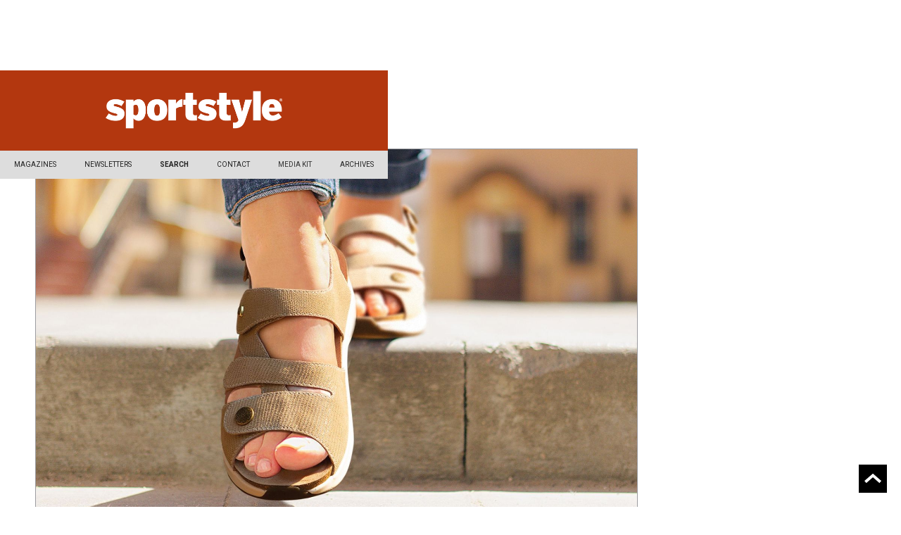

--- FILE ---
content_type: text/html; charset=utf-8
request_url: https://www.formula4media.com/articles/step-into-style-2
body_size: 11673
content:
<!DOCTYPE html><!-- This site was created in Webflow. https://webflow.com --><!-- Last Published: Mon Jan 12 2026 16:31:20 GMT+0000 (Coordinated Universal Time) --><html data-wf-domain="www.formula4media.com" data-wf-page="5f8f32317b8cac37ebe75228" data-wf-site="5cb0e40605a8a4f367f42b20" data-wf-collection="5f8f32317b8cac26d1e751eb" data-wf-item-slug="step-into-style-2"><head><meta charset="utf-8"/><title>Step Into Style - sportstyle</title><meta content="Looking good and feeling good is the name of the game in sandal styles for this summer and next spring. In this peek at Spring ’23 sandal styles (along with some current standouts), brands showcase innovation in materials, uppers, fit and midsole tech in sandals built..." name="description"/><meta content="Step Into Style - sportstyle" property="og:title"/><meta content="Looking good and feeling good is the name of the game in sandal styles for this summer and next spring. In this peek at Spring ’23 sandal styles (along with some current standouts), brands showcase innovation in materials, uppers, fit and midsole tech in sandals built..." property="og:description"/><meta content="https://cdn.prod.website-files.com/5cb101a02edee007b47d60fa/62e2fa65031c40308496eb02_stepintotstylehero.jpg" property="og:image"/><meta content="Step Into Style - sportstyle" property="twitter:title"/><meta content="Looking good and feeling good is the name of the game in sandal styles for this summer and next spring. In this peek at Spring ’23 sandal styles (along with some current standouts), brands showcase innovation in materials, uppers, fit and midsole tech in sandals built..." property="twitter:description"/><meta content="https://cdn.prod.website-files.com/5cb101a02edee007b47d60fa/62e2fa65031c40308496eb02_stepintotstylehero.jpg" property="twitter:image"/><meta property="og:type" content="website"/><meta content="summary_large_image" name="twitter:card"/><meta content="width=device-width, initial-scale=1" name="viewport"/><meta content="Webflow" name="generator"/><link href="https://cdn.prod.website-files.com/5cb0e40605a8a4f367f42b20/css/inside-insight.webflow.shared.fefe20140.css" rel="stylesheet" type="text/css" integrity="sha384-/v4gFAOvBfd3RaH1JtagbhpJHZ1swuH4sMBVkyIG4q5hGc5ld5ZNXCO8dYkk+JOh" crossorigin="anonymous"/><link href="https://fonts.googleapis.com" rel="preconnect"/><link href="https://fonts.gstatic.com" rel="preconnect" crossorigin="anonymous"/><script src="https://ajax.googleapis.com/ajax/libs/webfont/1.6.26/webfont.js" type="text/javascript"></script><script type="text/javascript">WebFont.load({  google: {    families: ["Merriweather:300,300italic,400,400italic,700,700italic,900,900italic","PT Serif:400,400italic,700,700italic","Oswald:200,300,400,500,600,700","Open Sans:300,300italic,400,400italic,600,600italic,700,700italic,800,800italic","Ubuntu:300,300italic,400,400italic,500,500italic,700,700italic","Lato:100,100italic,300,300italic,400,400italic,700,700italic,900,900italic","Roboto:100,100italic,300,300italic,regular,italic,500,500italic,700,700italic,900,900italic:latin,latin-ext","Roboto Condensed:300,300italic,regular,italic,700,700italic:latin,latin-ext","Roboto Mono:100,100italic,300,300italic,regular,italic,500,500italic,700,700italic:latin,latin-ext","Roboto Slab:100,300,regular,700:latin,latin-ext"]  }});</script><script type="text/javascript">!function(o,c){var n=c.documentElement,t=" w-mod-";n.className+=t+"js",("ontouchstart"in o||o.DocumentTouch&&c instanceof DocumentTouch)&&(n.className+=t+"touch")}(window,document);</script><link href="https://cdn.prod.website-files.com/5cb0e40605a8a4f367f42b20/634826a6f7910e499bb6a600_F4%20FAVICON9.png" rel="shortcut icon" type="image/x-icon"/><link href="https://cdn.prod.website-files.com/5cb0e40605a8a4f367f42b20/634827cc9408d737770ddf67_F4%20WEBCLIP9.png" rel="apple-touch-icon"/><script async="" src="https://www.googletagmanager.com/gtag/js?id=UA-90452194-13"></script><script type="text/javascript">window.dataLayer = window.dataLayer || [];function gtag(){dataLayer.push(arguments);}gtag('js', new Date());gtag('config', 'UA-90452194-13', {'anonymize_ip': false});</script><script type='text/javascript' src='https://platform-api.sharethis.com/js/sharethis.js#property=66be366105ca74001905995c&product=sop' async='async'></script><style>
a {
word-wrap: break-word;
}

.body-copy p, a 
  
  { 
  
  overflow-wrap: break-word; 
  word-wrap: break-word;
     -webkit-hyphens: auto;
     -webkit-hyphenate-limit-before: 3;
     -webkit-hyphenate-limit-after: 3;
     -webkit-hyphenate-limit-chars: 6 3 3;
     -webkit-hyphenate-limit-lines: 2;
     -webkit-hyphenate-limit-last: always;
     -webkit-hyphenate-limit-zone: 8%;
     -moz-hyphens: auto;
     -moz-hyphenate-limit-chars: 6 3 3;
     -moz-hyphenate-limit-lines: 2;
     -moz-hyphenate-limit-last: always;
     -moz-hyphenate-limit-zone: 8%;
     -ms-hyphens: auto;
     -ms-hyphenate-limit-chars: 6 3 3;
     -ms-hyphenate-limit-lines: 2;
     -ms-hyphenate-limit-last: always;
     -ms-hyphenate-limit-zone: 8%;
     hyphens: auto;
     hyphenate-limit-chars: 6 3 3;
     hyphenate-limit-lines: 2;
     hyphenate-limit-last: always;
     hyphenate-limit-zone: 8%;
  
  }
  
</style>

<script src="https://code.jquery.com/jquery-3.5.0.js"></script>

<!-- Global site tag (gtag.js) - Google Analytics -->
<script async src="https://www.googletagmanager.com/gtag/js?id=UA-90452194-9"></script>
<script>
  window.dataLayer = window.dataLayer || [];
  function gtag(){dataLayer.push(arguments);}
  gtag('js', new Date());

  gtag('config', 'UA-90452194-9');
</script></head><body class="body---secondary-page fw"><div class="navigation-rev"><div style="background-color:#b3370f" class="div-block-81 ss"><a href="#" class="w-inline-block"><img alt="" loading="lazy" width="251" src="https://cdn.prod.website-files.com/5cb101a02edee007b47d60fa/6596be6dd2fecaaf25420544_sportstyle.png" sizes="(max-width: 479px) 100vw, 251px" srcset="https://cdn.prod.website-files.com/5cb101a02edee007b47d60fa/6596be6dd2fecaaf25420544_sportstyle-p-500.png 500w, https://cdn.prod.website-files.com/5cb101a02edee007b47d60fa/6596be6dd2fecaaf25420544_sportstyle-p-800.png 800w, https://cdn.prod.website-files.com/5cb101a02edee007b47d60fa/6596be6dd2fecaaf25420544_sportstyle.png 900w" class="logo-image-cms"/></a><div data-animation="over-right" data-collapse="tiny" data-duration="400" data-easing="ease" data-easing2="ease" role="banner" class="navbar-all ios w-nav"><div class="container-15 w-container"><nav role="navigation" class="nav-menu-9 w-nav-menu"><div data-hover="false" data-delay="0" class="dropdown-magazines-copy w-dropdown"><div class="navlink-solo dropdown w-dropdown-toggle"><div class="text-block-41">MAGAZINES</div></div><nav class="dropdown-list-6 w-dropdown-list"><a href="/magazines/footwear-insight" class="dropdown-link w-dropdown-link">FOOTWEAR INSIGHT</a><a href="/magazines/footwear-insight/brq" class="w-dropdown-link">FOOTWEAR INSIGHT | BRQ</a><a href="/magazines/textile-insight" class="w-dropdown-link">TEXTILE INSIGHT</a><a href="/magazines/team-insight" class="w-dropdown-link">TEAM INSIGHT</a><a href="/magazines/sportstyle" class="w-dropdown-link">SPORTSTYLE</a><a href="/magazines/runstylemag" class="w-dropdown-link">RUNSTYLE</a></nav></div><div data-hover="false" data-delay="0" class="dropdown-newsletters w-dropdown"><div class="navlink-solo dropdown w-dropdown-toggle"><div>NEWSLETTERS</div></div><nav class="dropdown-list-5 w-dropdown-list"><a href="https://www.formula4media.com/magazines/team-insight#TMX" class="w-dropdown-link">TEAM INSIGHT EXTRA</a></nav></div><a href="#SEARCH-BOX" class="navlink-search w-nav-link"><strong>SEARCH</strong></a><a href="mailto:jnott@formula4media.com?subject=I%20am%20interested%20in%20Formula4%20Media%20Products" class="navlink-contact w-nav-link">CONTACT</a><div data-hover="false" data-delay="0" class="dropdown-media-kits w-dropdown"><div class="navlink-solo dropdown w-dropdown-toggle"><div class="text-block-41"><a href="#" class="link-37">MEDIA KIT</a></div></div><nav class="dropdown-list-6 w-dropdown-list"><a href="https://cdn.prod.website-files.com/5cb0e40605a8a4f367f42b20/6932fb34cb678584072b170c_Footwear%20Insight%20Media%20Planner-Exp%202026.pdf" class="dropdown-link w-dropdown-link">FOOTWEAR INSIGHT</a><a href="https://cdn.prod.website-files.com/5cb0e40605a8a4f367f42b20/678a94013ecb9c1474749074_Textile%20Insight%20Media%20Planner%202025%20-%20expanded.pdf" class="w-dropdown-link">TEXTILE INSIGHT</a><a href="https://cdn.prod.website-files.com/5cb0e40605a8a4f367f42b20/67815253b536d97d5df2e9ab_runstyle%20media%20planner%202025.pdf" target="_blank" class="w-dropdown-link">RUNSTYLE</a><a href="https://cdn.prod.website-files.com/5cb0e40605a8a4f367f42b20/6781525cd1a1923daf16795c_Sportstyle%20Media%20Kit%202025%20-%20expanded.pdf" class="w-dropdown-link">SPORTSTYLE</a><a href="https://cdn.prod.website-files.com/5cb0e40605a8a4f367f42b20/6932fa471d72e30392d9aaf0_Team%20Insight%20Media%20Planner%202026.exp.pdf" class="w-dropdown-link">TEAM INSIGHT</a></nav></div><div data-hover="false" data-delay="0" class="dropdown-media-kits w-dropdown"><div class="navlink-solo dropdown w-dropdown-toggle"><div class="text-block-41">ARCHIVES</div></div><nav class="dropdown-list-6 w-dropdown-list"><a href="/archives/footwear-insight-magazine" class="dropdown-link w-dropdown-link">FOOTWEAR INSIGHT</a><a href="/archives/textile-insight-magazine" class="w-dropdown-link">TEXTILE INSIGHT</a><a href="/archives/runstyle-redesign-archives" class="w-dropdown-link">RUNSTYLE</a><a href="/archives/ss-archives" class="w-dropdown-link">SPORTSTYLE</a><a href="/archives/team-insight-magazine" class="w-dropdown-link">TEAM INSIGHT</a></nav></div></nav><div class="menu-button-7 w-nav-button"><div class="icon-11 w-icon-nav-menu"></div></div></div></div></div></div><div class="section---mag-features secondary ss"><div class="wrapper ssonly"><div class="post-wrapper article"><div class="post-content"><div class="wrapper featured w-condition-invisible"><div class="post-hero-section w-condition-invisible"><img src="https://cdn.prod.website-files.com/5cb101a02edee007b47d60fa/62e2fa65031c40308496eb02_stepintotstylehero.jpg" loading="lazy" alt="" sizes="100vw" srcset="https://cdn.prod.website-files.com/5cb101a02edee007b47d60fa/62e2fa65031c40308496eb02_stepintotstylehero-p-500.jpg 500w, https://cdn.prod.website-files.com/5cb101a02edee007b47d60fa/62e2fa65031c40308496eb02_stepintotstylehero-p-800.jpg 800w, https://cdn.prod.website-files.com/5cb101a02edee007b47d60fa/62e2fa65031c40308496eb02_stepintotstylehero-p-1080.jpg 1080w, https://cdn.prod.website-files.com/5cb101a02edee007b47d60fa/62e2fa65031c40308496eb02_stepintotstylehero-p-1600.jpg 1600w, https://cdn.prod.website-files.com/5cb101a02edee007b47d60fa/62e2fa65031c40308496eb02_stepintotstylehero.jpg 1800w" class="image-49"/></div><div class="caption rule w-condition-invisible w-dyn-bind-empty"></div><div class="post-hero-content"><h1 class="post-heading">Step Into Style</h1><h2 class="subhead featured w-condition-invisible w-dyn-bind-empty"></h2><div class="storystop-line"></div><div class="post-info article"><div class="post-info-block w-condition-invisible"><div>July 29, 2022</div><div class="divider-small _2"></div></div><div class="post-info-block"><div>By </div><div>Cara Griffin</div></div><div class="post-info-block inside"><div class="divider-small _2"></div><div>Jul/Aug</div><div> </div><div>2022</div><div> Issue</div></div></div><div class="storystop-line"></div></div></div><main class="story-container top no-rule"><div class="extra-callout w-condition-invisible"><a href="#" class="w-inline-block"><img alt="" loading="lazy" width="175" src="" class="extra-logo w-dyn-bind-empty"/></a></div><div class="w-condition-invisible"><div class="collection-list-wrapper-6 w-dyn-list"><div class="w-dyn-empty"><div>No items found.</div></div></div></div><h1 class="article-headline">Step Into Style</h1><h2 class="subhead featured w-dyn-bind-empty"></h2><img alt="" src="https://cdn.prod.website-files.com/5cb101a02edee007b47d60fa/62e2fa65031c40308496eb02_stepintotstylehero.jpg" sizes="100vw" srcset="https://cdn.prod.website-files.com/5cb101a02edee007b47d60fa/62e2fa65031c40308496eb02_stepintotstylehero-p-500.jpg 500w, https://cdn.prod.website-files.com/5cb101a02edee007b47d60fa/62e2fa65031c40308496eb02_stepintotstylehero-p-800.jpg 800w, https://cdn.prod.website-files.com/5cb101a02edee007b47d60fa/62e2fa65031c40308496eb02_stepintotstylehero-p-1080.jpg 1080w, https://cdn.prod.website-files.com/5cb101a02edee007b47d60fa/62e2fa65031c40308496eb02_stepintotstylehero-p-1600.jpg 1600w, https://cdn.prod.website-files.com/5cb101a02edee007b47d60fa/62e2fa65031c40308496eb02_stepintotstylehero.jpg 1800w" class="article-img"/><div class="caption w-condition-invisible w-dyn-bind-empty"></div><div class="caption links w-condition-invisible w-dyn-bind-empty w-richtext"></div><div class="storystop-line"></div><div class="post-info article"><div class="post-info-block w-condition-invisible"><div>July 29, 2022</div><div class="divider-small"></div></div><div class="post-info-block"></div><div class="post-info-block"><div>By </div><a href="/author/cara-griffin" class="author">Cara Griffin</a><div class="div-block-13 w-condition-invisible"><div class="w-condition-invisible"> &amp; </div><div class="w-dyn-list"><div class="w-dyn-empty"><div>No items found.</div></div></div></div></div><div class="post-info-block inside"><div class="divider-small _2"></div><div>Jul/Aug</div><div> </div><div>2022</div><div> Issue</div><div class="w-condition-invisible"> Newsletter</div></div></div><div class="storystop-line"></div></main><div class="post-body"><div class="post-share w-clearfix"><div class="text-block-6">Share:</div><div class="social-share-btn social-articles w-embed"><a class="w-inline-block social-share-btn tw a2a_counter" href="https://twitter.com/intent/tweet?" target="_blank" title="Tweet" onclick="window.open('https://twitter.com/intent/tweet?text=%20Check%20out%20this%20article!%20' + encodeURIComponent(document.title) + ':%20 ' + encodeURIComponent(document.URL)); return false;"></a></div><div class="social-share-btn social-articles w-embed"><a class="w-inline-block social-share-btn fb a2a_counter" href="https://www.facebook.com/sharer/sharer.php?u=&t=" title="Share on Facebook" target="_blank" onclick="window.open('https://www.facebook.com/sharer/sharer.php?u=' + encodeURIComponent(document.URL) + '&t=' + encodeURIComponent(document.URL)); return false;">
</a></div><div class="social-share-btn social-articles w-embed"><a class="w-inline-block social-share-btn email a2a_counter" href="mailto:?subject=&body=:%20" target="_blank" title="Email" onclick="window.open('mailto:?subject=' + encodeURIComponent(document.title) + '&body=' + encodeURIComponent(document.URL)); return false;"></a></div></div><div class="post"><div class="body-copy w-richtext"><p>Looking good and feeling good is the name of the game in sandal styles for this summer and next spring. In this peek at Spring ’23 sandal styles (along with some current standouts), brands showcase innovation in materials, uppers, fit and midsole tech in sandals built for a range of uses — from recovery, to the trail, to a night out on the town. </p><figure style="max-width:1800px" class="w-richtext-align-fullwidth w-richtext-figure-type-image"><div><img src="https://cdn.prod.website-files.com/5cb101a02edee007b47d60fa/62e2fab1d60e97bf8e882a71_arcopedico.jpg" loading="lazy" alt=""/></div></figure><h5>Arcopedico</h5><p>Featuring Arcopedico’s signature knit material, the Arenal boasts an upper made from recycled materials and has a cork and latex midsole. It is part of Arcopedico’s efforts to promote a sustainable future through eco-friendly footwear. The $105 sandal is a Spring 2022 style that will carry over to 2023. </p><figure style="max-width:1800px" class="w-richtext-align-fullwidth w-richtext-figure-type-image"><div><img src="https://cdn.prod.website-files.com/5cb101a02edee007b47d60fa/62e2faebc73abdd862ca22f0_enjoiya.jpg" loading="lazy" alt=""/></div></figure><h5>Enjoiya</h5><p>The Seashore Textured Sandal, $119.95, has a lightweight TPR outsole with TPR bottom, genuine leather, wrapped footbed and three adjustable buckles for ease of wear. This spring/summer sandal combines stylish detailing, maximum comfort and an ultimate fit. </p><figure style="max-width:1800px" class="w-richtext-align-fullwidth w-richtext-figure-type-image"><div><img src="https://cdn.prod.website-files.com/5cb101a02edee007b47d60fa/62e2fb34eda91e01094413cd_reiker.jpg" loading="lazy" alt=""/></div></figure><h5>Rieker</h5><p>The Jolanda 01 is a lightweight, on-trend sandal with a multiple material rose and neutral color upper. Set to debut in July 2023, the style is built with a durable, flexible, polyurethane outsole. It also has a contoured soft footbed, and a leather and synthetic adjustable quarter strap upper for a perfect fit. </p><figure style="max-width:1800px" class="w-richtext-align-fullwidth w-richtext-figure-type-image"><div><img src="https://cdn.prod.website-files.com/5cb101a02edee007b47d60fa/62e2fb63eda91e837944152f_astral.jpg" loading="lazy" alt=""/></div></figure><h5>Astral</h5><p>Inspired by the needs of class V river guides, the $125 PFD Sandal combines the secure and adjustable fit of Astral’s award-winning life jackets with the Balanced Geometry and G Rubber grip of the brand’s popular Loyak water shoes. The sandal also has an antimicrobial midsole and recycled upper. </p><figure style="max-width:1800px" class="w-richtext-align-fullwidth w-richtext-figure-type-image"><div><img src="https://cdn.prod.website-files.com/5cb101a02edee007b47d60fa/62e2fb8aea4eff5b668b04bf_geox.jpg" loading="lazy" alt=""/></div></figure><h5>Geox</h5><p>Cushioned and breathable, the Xand 2S sandal for men, $120, delivers not only style, but also breathability, comfort and cushioning. The versatile black-leather upper gives it active/casual crossover style, and the upper blends well with a matching sole, making this sandal a fashionable solution for any outfit.</p><figure style="max-width:1800px" class="w-richtext-align-fullwidth w-richtext-figure-type-image"><div><img src="https://cdn.prod.website-files.com/5cb101a02edee007b47d60fa/62e2fbaa3ed7705cd8c7866b_naot.jpg" loading="lazy" alt=""/></div></figure><h5>Naot</h5><p>The Fresno is a toe loop slide sandal featuring two-tone straps. With an oversized leather wrapped buckle that makes a statement, the $145 Fresno also has hidden gore attached to the buckle for extra adjustability. Naot’s anatomic cork and latex footbed is wrapped in a pampering suede and molds to the shape of the foot with wear. </p><figure style="max-width:1800px" class="w-richtext-align-fullwidth w-richtext-figure-type-image"><div><img src="https://cdn.prod.website-files.com/5cb101a02edee007b47d60fa/62e2fbd78ae7d281d312bb56_ecco.jpg" loading="lazy" alt=""/></div></figure><h5>Ecco</h5><p>Built to be an outdoor staple, this version of the brand’s Exowrap sandal is a water-friendly style set to launch in Spring ’23. It features a grippy, rugged rubber outsole and has subtle reflective ribbons and detailing, along with convenient adjustability via three quick-fastening straps. The $120 sandal is built on an anatomical last, following the natural shape of the foot with its Ecco Fluidform tech. </p><figure style="max-width:1800px" class="w-richtext-align-fullwidth w-richtext-figure-type-image"><div><img src="https://cdn.prod.website-files.com/5cb101a02edee007b47d60fa/62e2fbf8c73abd1076ca4c91_powerstep.jpg" loading="lazy" alt=""/></div></figure><h5>PowerStep</h5><p>Delivering comfort and support without sacrificing style, PowerStep’s ArchWear Fashion Sandals, $67.50, have built-in arch support, along with a cushioned footbed, non-skid bottom and an integrated heel cup. The Fashion Sandals also boast patent leather accents and a stylish O-ring adornment. Plus, the sandals have a two-way adjustable strap for a better fit.</p><figure style="max-width:1800px" class="w-richtext-align-fullwidth w-richtext-figure-type-image"><div><img src="https://cdn.prod.website-files.com/5cb101a02edee007b47d60fa/62e2fc20c73abd2f04ca4ee4_finn.jpg" loading="lazy" alt=""/></div></figure><h5>Finn Comfort</h5><p>Part of the Finn Mellow collection, the $295 Barbuda sandal has a premium full grain leather upper, adjustable hook-and-loop straps across the forefoot and instep, and an adjustable snap buckle around the heel to ensure a great fit. The footbed is the softest of the brand’s footbed options, made of premium suede, jute and cork.</p><figure style="max-width:1800px" class="w-richtext-align-fullwidth w-richtext-figure-type-image"><div><img src="https://cdn.prod.website-files.com/5cb101a02edee007b47d60fa/62e2fc453ed7703246c79806_halsa.jpg" loading="lazy" alt=""/></div></figure><h5>Halsa</h5><p>Designed to offer a personalized sandal style, the Denia has three fully adjustable hook-and-loop strap strategically placed to provide optimal support for an open-toe sandal. Its design provides lasting comfort and a distinct design that flatters every foot. Its Equilibrium + Technology keeps feet properly aligned and supported.</p><figure style="max-width:1800px" class="w-richtext-align-fullwidth w-richtext-figure-type-image"><div><img src="https://cdn.prod.website-files.com/5cb101a02edee007b47d60fa/62e2fc68d7b1c702c314d947_oofos.jpg" loading="lazy" alt=""/></div></figure><h5>Oofos</h5><p>The OOmega OOlala, $89.95, is a women’s platform sandal that is a versatile, modern take on the brand’s traditional OOlala active recovery sandal. Featuring the same proprietary OOfoam technology and patented footbed design - the addition of the Mega midsole delivers an extra 15mm of impact-absorbing OOfoam technology. </p><figure style="max-width:1800px" class="w-richtext-align-fullwidth w-richtext-figure-type-image"><div><img src="https://cdn.prod.website-files.com/5cb101a02edee007b47d60fa/62e2fc8defc822f593aafd7e_teva.jpg" loading="lazy" alt=""/></div></figure><h5>Teva</h5><p>An earth-friendly sandal that affords a lighter footprint, thanks to its recycled EVA midsole/topsole and RPET webbing, the $80 Zymic sports a wider platform for stability and ups the ante with puffier straps for foot-hugging comfort. </p><figure style="max-width:1800px" class="w-richtext-align-fullwidth w-richtext-figure-type-image"><div><img src="https://cdn.prod.website-files.com/5cb101a02edee007b47d60fa/62e2fcb0d60e97729588449d_vionic.jpg" loading="lazy" alt=""/></div></figure><h5>Vionic</h5><p>One of two styles in the brand’s new Recovery Sandal collection, Vionic’s Restore sandal, $79.95, features dual density cushioning for Three-Zone Comfort experience and arch support. It has textured footbeds for massaging relief, oversized side walls for max cushioning, and deep heel cups for stability. </p><figure style="max-width:1800px" class="w-richtext-align-fullwidth w-richtext-figure-type-image"><div><img src="https://cdn.prod.website-files.com/5cb101a02edee007b47d60fa/62e2fcd41731c7491d1f6764_dansko1.jpg" loading="lazy" alt=""/></div></figure><h5>Dansko</h5><p>A dressier sandal, the $140 Janelle features leather uppers and a full grain leather wrapped contoured EVA footbed burnished for a vintage look, chrome-free leather linings for all day comfort, and a lightweight rubber outsole for long lasting wear. This Spring ’23 style also has adjustability at the forefoot and the ankle strap.</p><figure style="max-width:1800px" class="w-richtext-align-fullwidth w-richtext-figure-type-image"><div><img src="https://cdn.prod.website-files.com/5cb101a02edee007b47d60fa/62e2fd00d60e974d8a884779_xelero.jpg" loading="lazy" alt=""/></div></figure><h5>Xelero</h5><p>Designed to be the ultimate comfort sandal, the Xelero Mykonos, $219.99, has four adjustable strap’s for a perfect fit. Xelero technology delivers stability and cushioning with a dynamic forward motion. Plus, the sandal has supple leather uppers and linings, a contoured Cork-EVA footbed, and a slip-resistant rubber outsole. </p><figure style="max-width:1800px" class="w-richtext-align-fullwidth w-richtext-figure-type-image"><div><img src="https://cdn.prod.website-files.com/5cb101a02edee007b47d60fa/62e2fd324971c239eb685a79_sandalsketchers.jpg" loading="lazy" alt=""/></div></figure><h5>Skechers<strong> </strong></h5><p>Delivering the ideal combination of style and comfort, the Skechers GO WALK Arch Fit - Sweet Bliss is a slide sandal with a breathable space dyed knit upper, a supportive Arch Fit contoured footbed and lightweight, responsive ULTRA GO cushioning. </p><figure style="max-width:1800px" class="w-richtext-align-fullwidth w-richtext-figure-type-image"><div><img src="https://cdn.prod.website-files.com/5cb101a02edee007b47d60fa/62e2fd6b75472b06e1dbf5d1_alegria.jpg" loading="lazy" alt=""/></div></figure><h5>Alegria</h5><p>The Vienna in Earthy Bloom, $119.95, is a Spring/Summer ’23 style from Alegria that delivers on style, comfort and fit. It features two points of adjustability for a customized fit and boasts the brand’s patented interlocking Classic footbed that molds to the foot for extra comfort. </p><figure style="max-width:1800px" class="w-richtext-align-fullwidth w-richtext-figure-type-image"><div><img src="https://cdn.prod.website-files.com/5cb101a02edee007b47d60fa/62e2fd8f683cb89b02f2a6b5_danskoblue.jpg" loading="lazy" alt=""/></div></figure><h5>Dansko</h5><p>The Rosette, $110, is a new open back sport inspired sandal  for Spring ’23. The fully adjustable style is engineered for all day comfort, and is built on the outsole of the brand’s popular Pace walking shoe. It features an energy-return EVA footbed with Dansko Natural Arch Plus tech.</p></div></div></div></div><div class="reader-sidebar right body---secondary-page"><div class="sidebar-block ad w-condition-invisible"></div><div class="sidebar-block w-condition-invisible"><div class="header-block"><h4 class="section-top-date">Latest Articles in Magazine</h4></div><div class="w-dyn-list"><div role="list" class="w-dyn-items"><div role="listitem" class="w-dyn-item"><div class="post-mini"><a href="/articles/keeping-score-ss" class="post-mini-thumbnail w-inline-block"><div style="background-image:url(&quot;https://cdn.prod.website-files.com/5cb101a02edee007b47d60fa/657b2ace7ee5c74d548e82ea_New%20Football.jpg&quot;);background-color:#b3370f" class="thumbnail-mini"></div></a><div class="post-mini-content"><a href="/articles/keeping-score-ss" class="post-headline-link w-inline-block"><h5>Keeping Score</h5></a><div class="post-info"><div class="post-info-block"><div>Dec 2023</div></div><div class="post-info-block"><div class="divider-small"></div><div>By </div><div>Mike May</div></div></div></div></div></div><div role="listitem" class="w-dyn-item"><div class="post-mini"><a href="/articles/ready-to-run-ss" class="post-mini-thumbnail w-inline-block"><div style="background-image:url(&quot;https://cdn.prod.website-files.com/5cb101a02edee007b47d60fa/657b1458d6a927283d9e1d96_socksandinsoles.jpg&quot;);background-color:#b3370f" class="thumbnail-mini"></div></a><div class="post-mini-content"><a href="/articles/ready-to-run-ss" class="post-headline-link w-inline-block"><h5>Ready to Run </h5></a><div class="post-info"><div class="post-info-block"><div>Dec 2023</div></div><div class="post-info-block"><div class="divider-small"></div><div>By </div><div>Suzanne Blecher</div></div></div></div></div></div><div role="listitem" class="w-dyn-item"><div class="post-mini"><a href="/articles/5-trends-in-the-running-ss" class="post-mini-thumbnail w-inline-block"><div style="background-image:url(&quot;https://cdn.prod.website-files.com/5cb101a02edee007b47d60fa/657b2abb3f00eade41b780d3_New%20Design.jpg&quot;);background-color:#b3370f" class="thumbnail-mini"></div></a><div class="post-mini-content"><a href="/articles/5-trends-in-the-running-ss" class="post-headline-link w-inline-block"><h5>5 Trends in the Running</h5></a><div class="post-info"><div class="post-info-block"><div>Dec 2023</div></div><div class="post-info-block"><div class="divider-small"></div><div>By </div><div>Emily Walzer</div></div></div></div></div></div><div role="listitem" class="w-dyn-item"><div class="post-mini"><a href="/articles/bringing-the-energy-ss" class="post-mini-thumbnail w-inline-block"><div style="background-image:url(&quot;https://cdn.prod.website-files.com/5cb101a02edee007b47d60fa/657b3b83953591d0ed96f745_FW.jpg&quot;);background-color:#b3370f" class="thumbnail-mini"></div></a><div class="post-mini-content"><a href="/articles/bringing-the-energy-ss" class="post-headline-link w-inline-block"><h5>Bringing the Energy</h5></a><div class="post-info"><div class="post-info-block"><div>Dec 2023</div></div><div class="post-info-block"><div class="divider-small"></div><div>By </div><div>Cara Griffin</div></div></div></div></div></div><div role="listitem" class="w-dyn-item"><div class="post-mini"><a href="/articles/performance-style-ss" class="post-mini-thumbnail w-inline-block"><div style="background-image:url(&quot;https://cdn.prod.website-files.com/5cb101a02edee007b47d60fa/657b374ef6b6bc6b98add6d8_New%20Apparel(R)%20(1).jpg&quot;);background-color:#b3370f" class="thumbnail-mini"></div></a><div class="post-mini-content"><a href="/articles/performance-style-ss" class="post-headline-link w-inline-block"><h5>Performance Style</h5></a><div class="post-info"><div class="post-info-block"><div>Dec 2023</div></div><div class="post-info-block"><div class="divider-small"></div><div>By </div><div>Cara Griffin</div></div></div></div></div></div><div role="listitem" class="w-dyn-item"><div class="post-mini"><a href="/articles/consumer-understanding-of-performance-textiles-ss" class="post-mini-thumbnail w-inline-block"><div style="background-image:url(&quot;https://cdn.prod.website-files.com/5cb101a02edee007b47d60fa/65201d52b12918e8146ff79b_3f4afddf-acdc-88fb-5dc2-541ed7a77531.jpg&quot;);background-color:#b3370f" class="thumbnail-mini"></div></a><div class="post-mini-content"><a href="/articles/consumer-understanding-of-performance-textiles-ss" class="post-headline-link w-inline-block"><h5>Consumer Understanding of Performance Textiles</h5></a><div class="post-info"><div class="post-info-block"><div>Oct 2023</div></div><div class="post-info-block"><div class="divider-small"></div><div>By </div><div>Emily Walzer</div></div></div></div></div></div></div></div></div><div class="sidebar-block ad sticky w-condition-invisible"></div></div></div><div class="wrapper f4m"><div class="div--top-rule-divider tm top"></div><div class="main-headline"><h4 class="heading-4">More from Formula4Media&#x27;s Publications</h4></div><div data-delay="4000" data-animation="slide" class="articleslider w-slider" data-autoplay="false" data-easing="ease" data-hide-arrows="false" data-disable-swipe="false" data-autoplay-limit="0" data-nav-spacing="3" data-duration="500" data-infinite="true"><div class="w-slider-mask"><div class="articleslides w-slide"><div class="w-dyn-list"><div role="list" class="w-dyn-items"><div role="listitem" class="w-dyn-item"><div class="main-post-container _3"><div class="_40-percent-column no-space"><a href="/articles/consumer-insights-on-boots-more" class="headline-link w-inline-block"><img height="" alt="" src="https://cdn.prod.website-files.com/5cb101a02edee007b47d60fa/65b7e08ff5d4facb3c980939_Trendhp.jpg" sizes="100vw" srcset="https://cdn.prod.website-files.com/5cb101a02edee007b47d60fa/65b7e08ff5d4facb3c980939_Trendhp-p-500.jpg 500w, https://cdn.prod.website-files.com/5cb101a02edee007b47d60fa/65b7e08ff5d4facb3c980939_Trendhp-p-800.jpg 800w, https://cdn.prod.website-files.com/5cb101a02edee007b47d60fa/65b7e08ff5d4facb3c980939_Trendhp.jpg 900w" class="image-37"/></a><div style="background-color:#1a204e" class="pub-color-box"><a href="https://www.formula4media.com/magazines/footwear-insight" class="w-inline-block"><img width="100" alt="" src="https://cdn.prod.website-files.com/5cb101a02edee007b47d60fa/65c8f64821f967b1d840b01b_FWInsightNew.png" sizes="100px" srcset="https://cdn.prod.website-files.com/5cb101a02edee007b47d60fa/65c8f64821f967b1d840b01b_FWInsightNew-p-500.png 500w, https://cdn.prod.website-files.com/5cb101a02edee007b47d60fa/65c8f64821f967b1d840b01b_FWInsightNew.png 800w"/></a></div></div><div class="_60-percent-column marg-top"><a href="/articles/consumer-insights-on-boots-more" class="headline-link w-inline-block"><h4>Consumer Insights on Boots &amp; More</h4></a><div class="by-line"><div>Cara Griffin</div><div class="divider-small"></div><div>Jan 2024</div></div><p class="post-summary">In our latest Trend Insight survey, we asked 350 consumers about what type of footwear they plan to buy this year, as well as where they are most likely to purchase their footwear. Additionally, we asked specific questions about the boot category.</p></div></div></div></div></div></div><div class="articleslides w-slide"><div class="w-dyn-list"><div role="list" class="w-dyn-items"><div role="listitem" class="w-dyn-item"><div class="main-post-container _3"><div class="_40-percent-column no-space"><a href="/articles/on-deck-2024-baseball" class="headline-link w-inline-block"><img height="" alt="" src="https://cdn.prod.website-files.com/5cb101a02edee007b47d60fa/65a9ab419a178f5d7f2ac05e_teambaseball.jpg" sizes="100vw" srcset="https://cdn.prod.website-files.com/5cb101a02edee007b47d60fa/65a9ab419a178f5d7f2ac05e_teambaseball-p-500.jpg 500w, https://cdn.prod.website-files.com/5cb101a02edee007b47d60fa/65a9ab419a178f5d7f2ac05e_teambaseball-p-800.jpg 800w, https://cdn.prod.website-files.com/5cb101a02edee007b47d60fa/65a9ab419a178f5d7f2ac05e_teambaseball.jpg 900w" class="image-38"/></a><div style="background-color:#6e1b0e" class="pub-color-box"><a href="https://www.formula4media.com/magazines/team-insight" class="w-inline-block"><img width="100" alt="" src="https://cdn.prod.website-files.com/5cb101a02edee007b47d60fa/5d0bf80679adfc2b5c518e04_TM-W.svg"/></a></div></div><div class="_60-percent-column marg-top"><a href="/articles/on-deck-2024-baseball" class="headline-link w-inline-block"><h4>On Deck:  2024 Baseball</h4></a><div class="by-line"><div>Judy Leand</div><div class="divider-small"></div><div>Jan 2024</div></div><p class="post-summary">As springtime nears, America’s Pastime is again gaining the attention of team dealers, school athletic directors, players, coaches, leagues and travel teams. </p></div></div></div></div></div></div><div class="articleslides w-slide"><div class="w-dyn-list"><div role="list" class="w-dyn-items"><div role="listitem" class="w-dyn-item"><div class="main-post-container _3"><div class="_40-percent-column no-space"><a href="/articles/remaining-resilient" class="headline-link w-inline-block"><img height="" alt="" src="https://cdn.prod.website-files.com/5cb101a02edee007b47d60fa/6536d6361c3e3fd02237a971_TX%20CHIMP%20RESILIANCE%20HP.png" sizes="100vw" srcset="https://cdn.prod.website-files.com/5cb101a02edee007b47d60fa/6536d6361c3e3fd02237a971_TX%20CHIMP%20RESILIANCE%20HP-p-500.png 500w, https://cdn.prod.website-files.com/5cb101a02edee007b47d60fa/6536d6361c3e3fd02237a971_TX%20CHIMP%20RESILIANCE%20HP-p-800.png 800w, https://cdn.prod.website-files.com/5cb101a02edee007b47d60fa/6536d6361c3e3fd02237a971_TX%20CHIMP%20RESILIANCE%20HP-p-1080.png 1080w, https://cdn.prod.website-files.com/5cb101a02edee007b47d60fa/6536d6361c3e3fd02237a971_TX%20CHIMP%20RESILIANCE%20HP-p-1600.png 1600w, https://cdn.prod.website-files.com/5cb101a02edee007b47d60fa/6536d6361c3e3fd02237a971_TX%20CHIMP%20RESILIANCE%20HP.png 1667w" class="image-39"/></a><div style="background-color:#3b3c96" class="pub-color-box"><a href="https://www.formula4media.com/magazines/textile-insight" class="w-inline-block"><img width="100" alt="" src="https://cdn.prod.website-files.com/5cb101a02edee007b47d60fa/6596be65d2fecaaf2541f2e5_textile.png" sizes="100px" srcset="https://cdn.prod.website-files.com/5cb101a02edee007b47d60fa/6596be65d2fecaaf2541f2e5_textile-p-500.png 500w, https://cdn.prod.website-files.com/5cb101a02edee007b47d60fa/6596be65d2fecaaf2541f2e5_textile-p-800.png 800w, https://cdn.prod.website-files.com/5cb101a02edee007b47d60fa/6596be65d2fecaaf2541f2e5_textile.png 900w"/></a></div></div><div class="_60-percent-column marg-top"><a href="/articles/remaining-resilient" class="headline-link w-inline-block"><h4>Remaining Resilient </h4></a><div class="by-line"><div>Emily Walzer</div><div class="divider-small"></div><div>Oct 2023</div></div><p class="post-summary">“Chaos” is a key industry trend identified by Nia Silva, director materials at the forecasting agency, Fashion Snoops, who suggests that in times of flux and transition companies seek ways to build resilient businesses by adapting a “ready for anything” strategy that includes...</p></div></div></div></div></div></div><div class="articleslides w-slide"><div class="w-dyn-list"><div role="list" class="w-dyn-items"><div role="listitem" class="w-dyn-item"><div class="main-post-container _3"><div class="_40-percent-column no-space"><a href="/magazines/runstylemag" class="headline-link w-inline-block"><img height="" srcset="https://cdn.prod.website-files.com/5cb0e40605a8a4f367f42b20/6578c952acd973f794424092_65566978fa27fe28f6870754_brooks%20-p-500.jpg 500w, https://cdn.prod.website-files.com/5cb0e40605a8a4f367f42b20/6578c952acd973f794424092_65566978fa27fe28f6870754_brooks%20-p-800.jpg 800w, https://cdn.prod.website-files.com/5cb0e40605a8a4f367f42b20/6578c952acd973f794424092_65566978fa27fe28f6870754_brooks%20-p-1080.jpg 1080w, https://cdn.prod.website-files.com/5cb0e40605a8a4f367f42b20/6578c952acd973f794424092_65566978fa27fe28f6870754_brooks%20.jpg 1500w" src="https://cdn.prod.website-files.com/5cb0e40605a8a4f367f42b20/6578c952acd973f794424092_65566978fa27fe28f6870754_brooks%20.jpg" sizes="(max-width: 1500px) 100vw, 1500px" alt="" class="image-40"/></a><div style="background-color:#081e30" class="pub-color-box"><a href="/magazines/runstylemag" class="w-inline-block"><img width="100" alt="" src="https://cdn.prod.website-files.com/5cb0e40605a8a4f367f42b20/651c238782fcba32817d8c87_64babe0429a57a8dd25504e1_runstyle%2520logo%2520-%2520white-p-500.png" class="rs"/></a></div></div><div class="_60-percent-column marg-top"><a href="/magazines/runstylemag" class="headline-link w-inline-block"><h4><strong>Bringing The Energy</strong></h4></a><div class="by-line"><div>Cara Griffin</div></div><p class="post-summary">All the innovation we’ve seen in running shoe tech over the past few years, particularly in foams, cushioning and geometry, has given brands plenty of tools in their toolboxes. In 2024 we’ll see those innovations put to use in shoes designed to “wow” runners at all levels.</p></div></div></div></div></div></div><div class="articleslides w-slide"><div class="w-dyn-list"><div role="list" class="w-dyn-items"><div role="listitem" class="w-dyn-item"><div class="main-post-container _3"><div class="_40-percent-column no-space"><a href="/articles/performance-style-ss" class="headline-link w-inline-block"><img height="" alt="" src="https://cdn.prod.website-files.com/5cb101a02edee007b47d60fa/657b374ef6b6bc6b98add6d8_New%20Apparel(R)%20(1).jpg" sizes="100vw" srcset="https://cdn.prod.website-files.com/5cb101a02edee007b47d60fa/657b374ef6b6bc6b98add6d8_New%20Apparel(R)%20(1)-p-500.jpg 500w, https://cdn.prod.website-files.com/5cb101a02edee007b47d60fa/657b374ef6b6bc6b98add6d8_New%20Apparel(R)%20(1)-p-800.jpg 800w, https://cdn.prod.website-files.com/5cb101a02edee007b47d60fa/657b374ef6b6bc6b98add6d8_New%20Apparel(R)%20(1)-p-1080.jpg 1080w, https://cdn.prod.website-files.com/5cb101a02edee007b47d60fa/657b374ef6b6bc6b98add6d8_New%20Apparel(R)%20(1).jpg 1200w" class="image-41"/></a><div style="background-color:#b3370f" class="pub-color-box"><a href="https://www.formula4media.com/magazines/sportstyle" class="w-inline-block"><img width="60" alt="" src="https://cdn.prod.website-files.com/5cb101a02edee007b47d60fa/6596be6dd2fecaaf25420544_sportstyle.png" sizes="60px" srcset="https://cdn.prod.website-files.com/5cb101a02edee007b47d60fa/6596be6dd2fecaaf25420544_sportstyle-p-500.png 500w, https://cdn.prod.website-files.com/5cb101a02edee007b47d60fa/6596be6dd2fecaaf25420544_sportstyle-p-800.png 800w, https://cdn.prod.website-files.com/5cb101a02edee007b47d60fa/6596be6dd2fecaaf25420544_sportstyle.png 900w"/></a></div></div><div class="_60-percent-column marg-top"><a href="/articles/performance-style-ss" class="headline-link w-inline-block"><h4>Performance Style</h4></a><div class="by-line"><div>Cara Griffin</div><div class="divider-small"></div><div>Dec 2023</div></div><p class="post-summary mobile-hide">Clever details, innovative designs and standout material technology lead the way in apparel for the run.</p></div></div></div></div></div></div></div><div class="left-arrow w-slider-arrow-left"><div class="icon-6 w-icon-slider-left"></div></div><div class="right-arrow w-slider-arrow-right"><div class="icon-5 w-icon-slider-right"></div></div><div class="slide-nav-2 w-slider-nav w-slider-nav-invert w-round"></div></div></div></div><div class="ad-block end secondarypage w-condition-invisible"><div class="sidebar-headline ad full"><h4 class="sidebar-heading advertisement-text">Advertisement</h4></div><div class="w-dyn-list"><div role="list" class="w-dyn-items"><div role="listitem" class="w-dyn-item"><a href="https://powerstep.com/?utm_source=FI&amp;utm_medium=digital&amp;utm_campaign=Sitting%20Pretty&amp;utm_content=adbox" class="w-inline-block"><img width="728" alt="" src="https://cdn.prod.website-files.com/5cb101a02edee007b47d60fa/63d1737e66d33abb4ee0dfe1_63b9719a9d28b55f124a3e9c_unnamed.jpg" sizes="100vw" srcset="https://cdn.prod.website-files.com/5cb101a02edee007b47d60fa/63d1737e66d33abb4ee0dfe1_63b9719a9d28b55f124a3e9c_unnamed-p-500.jpg 500w, https://cdn.prod.website-files.com/5cb101a02edee007b47d60fa/63d1737e66d33abb4ee0dfe1_63b9719a9d28b55f124a3e9c_unnamed.jpg 728w" class="ad-image"/></a></div></div></div></div></div><div class="edge-nav w-clearfix"><div class="top-arrow"><a href="#" class="arrow-2 w-inline-block"><img src="https://cdn.prod.website-files.com/5a4fe4d830cd7400011a2a66/5a4fe4d830cd7400011a2bd6_social-34-white.svg" width="30" alt=""/></a></div></div><div class="footer"><a href="/" class="footer-logo w-inline-block"><img src="https://cdn.prod.website-files.com/5cb0e40605a8a4f367f42b20/5ccb44dc89138c074bfe21ff_F4MG-LOGO(white).svg" width="250" alt="" class="image-3"/></a><div class="container-search w-container"><form action="/search" id="SEARCH-BOX" class="search-big-box w-form"><input class="search-input-box w-input" maxlength="256" name="query" placeholder="What are you looking for?" type="search" id="search" required=""/><div class="search-block-3"><input type="submit" class="search-button-box w-button" value="Search"/></div></form></div><div class="footer-container w-container"><div class="footer-information"><a href="mailto:jnott@formula4media.com?subject=I%20Am%20Interested%20in%20Formula4%20Media" class="link-15">CONTACT</a><br/><a href="/extra-pages/our-team" class="link-16">OUR  TEAM</a><br/><a href="/extra-pages/production-info" class="link-17">AD PRODUCTION INFORMATION</a><br/></div><div class="footer-publications"><a href="/magazines/sportstyle-old" class="link-18">SPORTSTYLE</a><br/><a href="/magazines/footwear-insight" class="link-19">FOOTWEAR INSIGHT<br/></a><a href="/magazines/textile-insight" class="link-20">TEXTILE INSIGHT<br/></a><a href="/magazines/team-insight" class="link-21">TEAM INSIGHT<br/></a><a href="/magazines/runstylemag" class="link-22">RUNSTYLE<br/></a></div><div class="footer-legal">Formula4 Media, LLC. ©2025 All rights reserved. <br/><br/>The opinions expressed by authors and contributors are not necessarily those of the editors or publishers. <br/><br/>Formula4 Media is not responsible for unsolicited manuscripts, photographs or artwork. <br/><br/>Articles appearing in publication may not be reproduced in whole or in part without the express permission of the publisher.<br/><br/>• • • •<br/></div></div></div><script src="https://d3e54v103j8qbb.cloudfront.net/js/jquery-3.5.1.min.dc5e7f18c8.js?site=5cb0e40605a8a4f367f42b20" type="text/javascript" integrity="sha256-9/aliU8dGd2tb6OSsuzixeV4y/faTqgFtohetphbbj0=" crossorigin="anonymous"></script><script src="https://cdn.prod.website-files.com/5cb0e40605a8a4f367f42b20/js/webflow.schunk.36b8fb49256177c8.js" type="text/javascript" integrity="sha384-4abIlA5/v7XaW1HMXKBgnUuhnjBYJ/Z9C1OSg4OhmVw9O3QeHJ/qJqFBERCDPv7G" crossorigin="anonymous"></script><script src="https://cdn.prod.website-files.com/5cb0e40605a8a4f367f42b20/js/webflow.schunk.60223e730c3e42cb.js" type="text/javascript" integrity="sha384-0M+my4wkkrjZyA52lhf8DmVSLW1H4xavJdlSVnMn3e0dTFOcWmL7MAuUavcf6G27" crossorigin="anonymous"></script><script src="https://cdn.prod.website-files.com/5cb0e40605a8a4f367f42b20/js/webflow.f11681e7.383607e8ff4f24b9.js" type="text/javascript" integrity="sha384-g/PIAH51vj/OIrvMy6OeZMPS+YBDXkLXhsIu3RCeIW05/okMVnbdIYnMUI20Y8N9" crossorigin="anonymous"></script></body></html>

--- FILE ---
content_type: text/css
request_url: https://cdn.prod.website-files.com/5cb0e40605a8a4f367f42b20/css/inside-insight.webflow.shared.fefe20140.css
body_size: 56465
content:
html {
  -webkit-text-size-adjust: 100%;
  -ms-text-size-adjust: 100%;
  font-family: sans-serif;
}

body {
  margin: 0;
}

article, aside, details, figcaption, figure, footer, header, hgroup, main, menu, nav, section, summary {
  display: block;
}

audio, canvas, progress, video {
  vertical-align: baseline;
  display: inline-block;
}

audio:not([controls]) {
  height: 0;
  display: none;
}

[hidden], template {
  display: none;
}

a {
  background-color: #0000;
}

a:active, a:hover {
  outline: 0;
}

abbr[title] {
  border-bottom: 1px dotted;
}

b, strong {
  font-weight: bold;
}

dfn {
  font-style: italic;
}

h1 {
  margin: .67em 0;
  font-size: 2em;
}

mark {
  color: #000;
  background: #ff0;
}

small {
  font-size: 80%;
}

sub, sup {
  vertical-align: baseline;
  font-size: 75%;
  line-height: 0;
  position: relative;
}

sup {
  top: -.5em;
}

sub {
  bottom: -.25em;
}

img {
  border: 0;
}

svg:not(:root) {
  overflow: hidden;
}

hr {
  box-sizing: content-box;
  height: 0;
}

pre {
  overflow: auto;
}

code, kbd, pre, samp {
  font-family: monospace;
  font-size: 1em;
}

button, input, optgroup, select, textarea {
  color: inherit;
  font: inherit;
  margin: 0;
}

button {
  overflow: visible;
}

button, select {
  text-transform: none;
}

button, html input[type="button"], input[type="reset"] {
  -webkit-appearance: button;
  cursor: pointer;
}

button[disabled], html input[disabled] {
  cursor: default;
}

button::-moz-focus-inner, input::-moz-focus-inner {
  border: 0;
  padding: 0;
}

input {
  line-height: normal;
}

input[type="checkbox"], input[type="radio"] {
  box-sizing: border-box;
  padding: 0;
}

input[type="number"]::-webkit-inner-spin-button, input[type="number"]::-webkit-outer-spin-button {
  height: auto;
}

input[type="search"] {
  -webkit-appearance: none;
}

input[type="search"]::-webkit-search-cancel-button, input[type="search"]::-webkit-search-decoration {
  -webkit-appearance: none;
}

legend {
  border: 0;
  padding: 0;
}

textarea {
  overflow: auto;
}

optgroup {
  font-weight: bold;
}

table {
  border-collapse: collapse;
  border-spacing: 0;
}

td, th {
  padding: 0;
}

@font-face {
  font-family: webflow-icons;
  src: url("[data-uri]") format("truetype");
  font-weight: normal;
  font-style: normal;
}

[class^="w-icon-"], [class*=" w-icon-"] {
  speak: none;
  font-variant: normal;
  text-transform: none;
  -webkit-font-smoothing: antialiased;
  -moz-osx-font-smoothing: grayscale;
  font-style: normal;
  font-weight: normal;
  line-height: 1;
  font-family: webflow-icons !important;
}

.w-icon-slider-right:before {
  content: "";
}

.w-icon-slider-left:before {
  content: "";
}

.w-icon-nav-menu:before {
  content: "";
}

.w-icon-arrow-down:before, .w-icon-dropdown-toggle:before {
  content: "";
}

.w-icon-file-upload-remove:before {
  content: "";
}

.w-icon-file-upload-icon:before {
  content: "";
}

* {
  box-sizing: border-box;
}

html {
  height: 100%;
}

body {
  color: #333;
  background-color: #fff;
  min-height: 100%;
  margin: 0;
  font-family: Arial, sans-serif;
  font-size: 14px;
  line-height: 20px;
}

img {
  vertical-align: middle;
  max-width: 100%;
  display: inline-block;
}

html.w-mod-touch * {
  background-attachment: scroll !important;
}

.w-block {
  display: block;
}

.w-inline-block {
  max-width: 100%;
  display: inline-block;
}

.w-clearfix:before, .w-clearfix:after {
  content: " ";
  grid-area: 1 / 1 / 2 / 2;
  display: table;
}

.w-clearfix:after {
  clear: both;
}

.w-hidden {
  display: none;
}

.w-button {
  color: #fff;
  line-height: inherit;
  cursor: pointer;
  background-color: #3898ec;
  border: 0;
  border-radius: 0;
  padding: 9px 15px;
  text-decoration: none;
  display: inline-block;
}

input.w-button {
  -webkit-appearance: button;
}

html[data-w-dynpage] [data-w-cloak] {
  color: #0000 !important;
}

.w-code-block {
  margin: unset;
}

pre.w-code-block code {
  all: inherit;
}

.w-optimization {
  display: contents;
}

.w-webflow-badge, .w-webflow-badge > img {
  box-sizing: unset;
  width: unset;
  height: unset;
  max-height: unset;
  max-width: unset;
  min-height: unset;
  min-width: unset;
  margin: unset;
  padding: unset;
  float: unset;
  clear: unset;
  border: unset;
  border-radius: unset;
  background: unset;
  background-image: unset;
  background-position: unset;
  background-size: unset;
  background-repeat: unset;
  background-origin: unset;
  background-clip: unset;
  background-attachment: unset;
  background-color: unset;
  box-shadow: unset;
  transform: unset;
  direction: unset;
  font-family: unset;
  font-weight: unset;
  color: unset;
  font-size: unset;
  line-height: unset;
  font-style: unset;
  font-variant: unset;
  text-align: unset;
  letter-spacing: unset;
  -webkit-text-decoration: unset;
  text-decoration: unset;
  text-indent: unset;
  text-transform: unset;
  list-style-type: unset;
  text-shadow: unset;
  vertical-align: unset;
  cursor: unset;
  white-space: unset;
  word-break: unset;
  word-spacing: unset;
  word-wrap: unset;
  transition: unset;
}

.w-webflow-badge {
  white-space: nowrap;
  cursor: pointer;
  box-shadow: 0 0 0 1px #0000001a, 0 1px 3px #0000001a;
  visibility: visible !important;
  opacity: 1 !important;
  z-index: 2147483647 !important;
  color: #aaadb0 !important;
  overflow: unset !important;
  background-color: #fff !important;
  border-radius: 3px !important;
  width: auto !important;
  height: auto !important;
  margin: 0 !important;
  padding: 6px !important;
  font-size: 12px !important;
  line-height: 14px !important;
  text-decoration: none !important;
  display: inline-block !important;
  position: fixed !important;
  inset: auto 12px 12px auto !important;
  transform: none !important;
}

.w-webflow-badge > img {
  position: unset;
  visibility: unset !important;
  opacity: 1 !important;
  vertical-align: middle !important;
  display: inline-block !important;
}

h1, h2, h3, h4, h5, h6 {
  margin-bottom: 10px;
  font-weight: bold;
}

h1 {
  margin-top: 20px;
  font-size: 38px;
  line-height: 44px;
}

h2 {
  margin-top: 20px;
  font-size: 32px;
  line-height: 36px;
}

h3 {
  margin-top: 20px;
  font-size: 24px;
  line-height: 30px;
}

h4 {
  margin-top: 10px;
  font-size: 18px;
  line-height: 24px;
}

h5 {
  margin-top: 10px;
  font-size: 14px;
  line-height: 20px;
}

h6 {
  margin-top: 10px;
  font-size: 12px;
  line-height: 18px;
}

p {
  margin-top: 0;
  margin-bottom: 10px;
}

blockquote {
  border-left: 5px solid #e2e2e2;
  margin: 0 0 10px;
  padding: 10px 20px;
  font-size: 18px;
  line-height: 22px;
}

figure {
  margin: 0 0 10px;
}

figcaption {
  text-align: center;
  margin-top: 5px;
}

ul, ol {
  margin-top: 0;
  margin-bottom: 10px;
  padding-left: 40px;
}

.w-list-unstyled {
  padding-left: 0;
  list-style: none;
}

.w-embed:before, .w-embed:after {
  content: " ";
  grid-area: 1 / 1 / 2 / 2;
  display: table;
}

.w-embed:after {
  clear: both;
}

.w-video {
  width: 100%;
  padding: 0;
  position: relative;
}

.w-video iframe, .w-video object, .w-video embed {
  border: none;
  width: 100%;
  height: 100%;
  position: absolute;
  top: 0;
  left: 0;
}

fieldset {
  border: 0;
  margin: 0;
  padding: 0;
}

button, [type="button"], [type="reset"] {
  cursor: pointer;
  -webkit-appearance: button;
  border: 0;
}

.w-form {
  margin: 0 0 15px;
}

.w-form-done {
  text-align: center;
  background-color: #ddd;
  padding: 20px;
  display: none;
}

.w-form-fail {
  background-color: #ffdede;
  margin-top: 10px;
  padding: 10px;
  display: none;
}

label {
  margin-bottom: 5px;
  font-weight: bold;
  display: block;
}

.w-input, .w-select {
  color: #333;
  vertical-align: middle;
  background-color: #fff;
  border: 1px solid #ccc;
  width: 100%;
  height: 38px;
  margin-bottom: 10px;
  padding: 8px 12px;
  font-size: 14px;
  line-height: 1.42857;
  display: block;
}

.w-input::placeholder, .w-select::placeholder {
  color: #999;
}

.w-input:focus, .w-select:focus {
  border-color: #3898ec;
  outline: 0;
}

.w-input[disabled], .w-select[disabled], .w-input[readonly], .w-select[readonly], fieldset[disabled] .w-input, fieldset[disabled] .w-select {
  cursor: not-allowed;
}

.w-input[disabled]:not(.w-input-disabled), .w-select[disabled]:not(.w-input-disabled), .w-input[readonly], .w-select[readonly], fieldset[disabled]:not(.w-input-disabled) .w-input, fieldset[disabled]:not(.w-input-disabled) .w-select {
  background-color: #eee;
}

textarea.w-input, textarea.w-select {
  height: auto;
}

.w-select {
  background-color: #f3f3f3;
}

.w-select[multiple] {
  height: auto;
}

.w-form-label {
  cursor: pointer;
  margin-bottom: 0;
  font-weight: normal;
  display: inline-block;
}

.w-radio {
  margin-bottom: 5px;
  padding-left: 20px;
  display: block;
}

.w-radio:before, .w-radio:after {
  content: " ";
  grid-area: 1 / 1 / 2 / 2;
  display: table;
}

.w-radio:after {
  clear: both;
}

.w-radio-input {
  float: left;
  margin: 3px 0 0 -20px;
  line-height: normal;
}

.w-file-upload {
  margin-bottom: 10px;
  display: block;
}

.w-file-upload-input {
  opacity: 0;
  z-index: -100;
  width: .1px;
  height: .1px;
  position: absolute;
  overflow: hidden;
}

.w-file-upload-default, .w-file-upload-uploading, .w-file-upload-success {
  color: #333;
  display: inline-block;
}

.w-file-upload-error {
  margin-top: 10px;
  display: block;
}

.w-file-upload-default.w-hidden, .w-file-upload-uploading.w-hidden, .w-file-upload-error.w-hidden, .w-file-upload-success.w-hidden {
  display: none;
}

.w-file-upload-uploading-btn {
  cursor: pointer;
  background-color: #fafafa;
  border: 1px solid #ccc;
  margin: 0;
  padding: 8px 12px;
  font-size: 14px;
  font-weight: normal;
  display: flex;
}

.w-file-upload-file {
  background-color: #fafafa;
  border: 1px solid #ccc;
  flex-grow: 1;
  justify-content: space-between;
  margin: 0;
  padding: 8px 9px 8px 11px;
  display: flex;
}

.w-file-upload-file-name {
  font-size: 14px;
  font-weight: normal;
  display: block;
}

.w-file-remove-link {
  cursor: pointer;
  width: auto;
  height: auto;
  margin-top: 3px;
  margin-left: 10px;
  padding: 3px;
  display: block;
}

.w-icon-file-upload-remove {
  margin: auto;
  font-size: 10px;
}

.w-file-upload-error-msg {
  color: #ea384c;
  padding: 2px 0;
  display: inline-block;
}

.w-file-upload-info {
  padding: 0 12px;
  line-height: 38px;
  display: inline-block;
}

.w-file-upload-label {
  cursor: pointer;
  background-color: #fafafa;
  border: 1px solid #ccc;
  margin: 0;
  padding: 8px 12px;
  font-size: 14px;
  font-weight: normal;
  display: inline-block;
}

.w-icon-file-upload-icon, .w-icon-file-upload-uploading {
  width: 20px;
  margin-right: 8px;
  display: inline-block;
}

.w-icon-file-upload-uploading {
  height: 20px;
}

.w-container {
  max-width: 940px;
  margin-left: auto;
  margin-right: auto;
}

.w-container:before, .w-container:after {
  content: " ";
  grid-area: 1 / 1 / 2 / 2;
  display: table;
}

.w-container:after {
  clear: both;
}

.w-container .w-row {
  margin-left: -10px;
  margin-right: -10px;
}

.w-row:before, .w-row:after {
  content: " ";
  grid-area: 1 / 1 / 2 / 2;
  display: table;
}

.w-row:after {
  clear: both;
}

.w-row .w-row {
  margin-left: 0;
  margin-right: 0;
}

.w-col {
  float: left;
  width: 100%;
  min-height: 1px;
  padding-left: 10px;
  padding-right: 10px;
  position: relative;
}

.w-col .w-col {
  padding-left: 0;
  padding-right: 0;
}

.w-col-1 {
  width: 8.33333%;
}

.w-col-2 {
  width: 16.6667%;
}

.w-col-3 {
  width: 25%;
}

.w-col-4 {
  width: 33.3333%;
}

.w-col-5 {
  width: 41.6667%;
}

.w-col-6 {
  width: 50%;
}

.w-col-7 {
  width: 58.3333%;
}

.w-col-8 {
  width: 66.6667%;
}

.w-col-9 {
  width: 75%;
}

.w-col-10 {
  width: 83.3333%;
}

.w-col-11 {
  width: 91.6667%;
}

.w-col-12 {
  width: 100%;
}

.w-hidden-main {
  display: none !important;
}

@media screen and (max-width: 991px) {
  .w-container {
    max-width: 728px;
  }

  .w-hidden-main {
    display: inherit !important;
  }

  .w-hidden-medium {
    display: none !important;
  }

  .w-col-medium-1 {
    width: 8.33333%;
  }

  .w-col-medium-2 {
    width: 16.6667%;
  }

  .w-col-medium-3 {
    width: 25%;
  }

  .w-col-medium-4 {
    width: 33.3333%;
  }

  .w-col-medium-5 {
    width: 41.6667%;
  }

  .w-col-medium-6 {
    width: 50%;
  }

  .w-col-medium-7 {
    width: 58.3333%;
  }

  .w-col-medium-8 {
    width: 66.6667%;
  }

  .w-col-medium-9 {
    width: 75%;
  }

  .w-col-medium-10 {
    width: 83.3333%;
  }

  .w-col-medium-11 {
    width: 91.6667%;
  }

  .w-col-medium-12 {
    width: 100%;
  }

  .w-col-stack {
    width: 100%;
    left: auto;
    right: auto;
  }
}

@media screen and (max-width: 767px) {
  .w-hidden-main, .w-hidden-medium {
    display: inherit !important;
  }

  .w-hidden-small {
    display: none !important;
  }

  .w-row, .w-container .w-row {
    margin-left: 0;
    margin-right: 0;
  }

  .w-col {
    width: 100%;
    left: auto;
    right: auto;
  }

  .w-col-small-1 {
    width: 8.33333%;
  }

  .w-col-small-2 {
    width: 16.6667%;
  }

  .w-col-small-3 {
    width: 25%;
  }

  .w-col-small-4 {
    width: 33.3333%;
  }

  .w-col-small-5 {
    width: 41.6667%;
  }

  .w-col-small-6 {
    width: 50%;
  }

  .w-col-small-7 {
    width: 58.3333%;
  }

  .w-col-small-8 {
    width: 66.6667%;
  }

  .w-col-small-9 {
    width: 75%;
  }

  .w-col-small-10 {
    width: 83.3333%;
  }

  .w-col-small-11 {
    width: 91.6667%;
  }

  .w-col-small-12 {
    width: 100%;
  }
}

@media screen and (max-width: 479px) {
  .w-container {
    max-width: none;
  }

  .w-hidden-main, .w-hidden-medium, .w-hidden-small {
    display: inherit !important;
  }

  .w-hidden-tiny {
    display: none !important;
  }

  .w-col {
    width: 100%;
  }

  .w-col-tiny-1 {
    width: 8.33333%;
  }

  .w-col-tiny-2 {
    width: 16.6667%;
  }

  .w-col-tiny-3 {
    width: 25%;
  }

  .w-col-tiny-4 {
    width: 33.3333%;
  }

  .w-col-tiny-5 {
    width: 41.6667%;
  }

  .w-col-tiny-6 {
    width: 50%;
  }

  .w-col-tiny-7 {
    width: 58.3333%;
  }

  .w-col-tiny-8 {
    width: 66.6667%;
  }

  .w-col-tiny-9 {
    width: 75%;
  }

  .w-col-tiny-10 {
    width: 83.3333%;
  }

  .w-col-tiny-11 {
    width: 91.6667%;
  }

  .w-col-tiny-12 {
    width: 100%;
  }
}

.w-widget {
  position: relative;
}

.w-widget-map {
  width: 100%;
  height: 400px;
}

.w-widget-map label {
  width: auto;
  display: inline;
}

.w-widget-map img {
  max-width: inherit;
}

.w-widget-map .gm-style-iw {
  text-align: center;
}

.w-widget-map .gm-style-iw > button {
  display: none !important;
}

.w-widget-twitter {
  overflow: hidden;
}

.w-widget-twitter-count-shim {
  vertical-align: top;
  text-align: center;
  background: #fff;
  border: 1px solid #758696;
  border-radius: 3px;
  width: 28px;
  height: 20px;
  display: inline-block;
  position: relative;
}

.w-widget-twitter-count-shim * {
  pointer-events: none;
  -webkit-user-select: none;
  user-select: none;
}

.w-widget-twitter-count-shim .w-widget-twitter-count-inner {
  text-align: center;
  color: #999;
  font-family: serif;
  font-size: 15px;
  line-height: 12px;
  position: relative;
}

.w-widget-twitter-count-shim .w-widget-twitter-count-clear {
  display: block;
  position: relative;
}

.w-widget-twitter-count-shim.w--large {
  width: 36px;
  height: 28px;
}

.w-widget-twitter-count-shim.w--large .w-widget-twitter-count-inner {
  font-size: 18px;
  line-height: 18px;
}

.w-widget-twitter-count-shim:not(.w--vertical) {
  margin-left: 5px;
  margin-right: 8px;
}

.w-widget-twitter-count-shim:not(.w--vertical).w--large {
  margin-left: 6px;
}

.w-widget-twitter-count-shim:not(.w--vertical):before, .w-widget-twitter-count-shim:not(.w--vertical):after {
  content: " ";
  pointer-events: none;
  border: solid #0000;
  width: 0;
  height: 0;
  position: absolute;
  top: 50%;
  left: 0;
}

.w-widget-twitter-count-shim:not(.w--vertical):before {
  border-width: 4px;
  border-color: #75869600 #5d6c7b #75869600 #75869600;
  margin-top: -4px;
  margin-left: -9px;
}

.w-widget-twitter-count-shim:not(.w--vertical).w--large:before {
  border-width: 5px;
  margin-top: -5px;
  margin-left: -10px;
}

.w-widget-twitter-count-shim:not(.w--vertical):after {
  border-width: 4px;
  border-color: #fff0 #fff #fff0 #fff0;
  margin-top: -4px;
  margin-left: -8px;
}

.w-widget-twitter-count-shim:not(.w--vertical).w--large:after {
  border-width: 5px;
  margin-top: -5px;
  margin-left: -9px;
}

.w-widget-twitter-count-shim.w--vertical {
  width: 61px;
  height: 33px;
  margin-bottom: 8px;
}

.w-widget-twitter-count-shim.w--vertical:before, .w-widget-twitter-count-shim.w--vertical:after {
  content: " ";
  pointer-events: none;
  border: solid #0000;
  width: 0;
  height: 0;
  position: absolute;
  top: 100%;
  left: 50%;
}

.w-widget-twitter-count-shim.w--vertical:before {
  border-width: 5px;
  border-color: #5d6c7b #75869600 #75869600;
  margin-left: -5px;
}

.w-widget-twitter-count-shim.w--vertical:after {
  border-width: 4px;
  border-color: #fff #fff0 #fff0;
  margin-left: -4px;
}

.w-widget-twitter-count-shim.w--vertical .w-widget-twitter-count-inner {
  font-size: 18px;
  line-height: 22px;
}

.w-widget-twitter-count-shim.w--vertical.w--large {
  width: 76px;
}

.w-background-video {
  color: #fff;
  height: 500px;
  position: relative;
  overflow: hidden;
}

.w-background-video > video {
  object-fit: cover;
  z-index: -100;
  background-position: 50%;
  background-size: cover;
  width: 100%;
  height: 100%;
  margin: auto;
  position: absolute;
  inset: -100%;
}

.w-background-video > video::-webkit-media-controls-start-playback-button {
  -webkit-appearance: none;
  display: none !important;
}

.w-background-video--control {
  background-color: #0000;
  padding: 0;
  position: absolute;
  bottom: 1em;
  right: 1em;
}

.w-background-video--control > [hidden] {
  display: none !important;
}

.w-slider {
  text-align: center;
  clear: both;
  -webkit-tap-highlight-color: #0000;
  tap-highlight-color: #0000;
  background: #ddd;
  height: 300px;
  position: relative;
}

.w-slider-mask {
  z-index: 1;
  white-space: nowrap;
  height: 100%;
  display: block;
  position: relative;
  left: 0;
  right: 0;
  overflow: hidden;
}

.w-slide {
  vertical-align: top;
  white-space: normal;
  text-align: left;
  width: 100%;
  height: 100%;
  display: inline-block;
  position: relative;
}

.w-slider-nav {
  z-index: 2;
  text-align: center;
  -webkit-tap-highlight-color: #0000;
  tap-highlight-color: #0000;
  height: 40px;
  margin: auto;
  padding-top: 10px;
  position: absolute;
  inset: auto 0 0;
}

.w-slider-nav.w-round > div {
  border-radius: 100%;
}

.w-slider-nav.w-num > div {
  font-size: inherit;
  line-height: inherit;
  width: auto;
  height: auto;
  padding: .2em .5em;
}

.w-slider-nav.w-shadow > div {
  box-shadow: 0 0 3px #3336;
}

.w-slider-nav-invert {
  color: #fff;
}

.w-slider-nav-invert > div {
  background-color: #2226;
}

.w-slider-nav-invert > div.w-active {
  background-color: #222;
}

.w-slider-dot {
  cursor: pointer;
  background-color: #fff6;
  width: 1em;
  height: 1em;
  margin: 0 3px .5em;
  transition: background-color .1s, color .1s;
  display: inline-block;
  position: relative;
}

.w-slider-dot.w-active {
  background-color: #fff;
}

.w-slider-dot:focus {
  outline: none;
  box-shadow: 0 0 0 2px #fff;
}

.w-slider-dot:focus.w-active {
  box-shadow: none;
}

.w-slider-arrow-left, .w-slider-arrow-right {
  cursor: pointer;
  color: #fff;
  -webkit-tap-highlight-color: #0000;
  tap-highlight-color: #0000;
  -webkit-user-select: none;
  user-select: none;
  width: 80px;
  margin: auto;
  font-size: 40px;
  position: absolute;
  inset: 0;
  overflow: hidden;
}

.w-slider-arrow-left [class^="w-icon-"], .w-slider-arrow-right [class^="w-icon-"], .w-slider-arrow-left [class*=" w-icon-"], .w-slider-arrow-right [class*=" w-icon-"] {
  position: absolute;
}

.w-slider-arrow-left:focus, .w-slider-arrow-right:focus {
  outline: 0;
}

.w-slider-arrow-left {
  z-index: 3;
  right: auto;
}

.w-slider-arrow-right {
  z-index: 4;
  left: auto;
}

.w-icon-slider-left, .w-icon-slider-right {
  width: 1em;
  height: 1em;
  margin: auto;
  inset: 0;
}

.w-slider-aria-label {
  clip: rect(0 0 0 0);
  border: 0;
  width: 1px;
  height: 1px;
  margin: -1px;
  padding: 0;
  position: absolute;
  overflow: hidden;
}

.w-slider-force-show {
  display: block !important;
}

.w-dropdown {
  text-align: left;
  z-index: 900;
  margin-left: auto;
  margin-right: auto;
  display: inline-block;
  position: relative;
}

.w-dropdown-btn, .w-dropdown-toggle, .w-dropdown-link {
  vertical-align: top;
  color: #222;
  text-align: left;
  white-space: nowrap;
  margin-left: auto;
  margin-right: auto;
  padding: 20px;
  text-decoration: none;
  position: relative;
}

.w-dropdown-toggle {
  -webkit-user-select: none;
  user-select: none;
  cursor: pointer;
  padding-right: 40px;
  display: inline-block;
}

.w-dropdown-toggle:focus {
  outline: 0;
}

.w-icon-dropdown-toggle {
  width: 1em;
  height: 1em;
  margin: auto 20px auto auto;
  position: absolute;
  top: 0;
  bottom: 0;
  right: 0;
}

.w-dropdown-list {
  background: #ddd;
  min-width: 100%;
  display: none;
  position: absolute;
}

.w-dropdown-list.w--open {
  display: block;
}

.w-dropdown-link {
  color: #222;
  padding: 10px 20px;
  display: block;
}

.w-dropdown-link.w--current {
  color: #0082f3;
}

.w-dropdown-link:focus {
  outline: 0;
}

@media screen and (max-width: 767px) {
  .w-nav-brand {
    padding-left: 10px;
  }
}

.w-lightbox-backdrop {
  cursor: auto;
  letter-spacing: normal;
  text-indent: 0;
  text-shadow: none;
  text-transform: none;
  visibility: visible;
  white-space: normal;
  word-break: normal;
  word-spacing: normal;
  word-wrap: normal;
  color: #fff;
  text-align: center;
  z-index: 2000;
  opacity: 0;
  -webkit-user-select: none;
  -moz-user-select: none;
  -webkit-tap-highlight-color: transparent;
  background: #000000e6;
  outline: 0;
  font-family: Helvetica Neue, Helvetica, Ubuntu, Segoe UI, Verdana, sans-serif;
  font-size: 17px;
  font-style: normal;
  font-weight: 300;
  line-height: 1.2;
  list-style: disc;
  position: fixed;
  inset: 0;
  -webkit-transform: translate(0);
}

.w-lightbox-backdrop, .w-lightbox-container {
  -webkit-overflow-scrolling: touch;
  height: 100%;
  overflow: auto;
}

.w-lightbox-content {
  height: 100vh;
  position: relative;
  overflow: hidden;
}

.w-lightbox-view {
  opacity: 0;
  width: 100vw;
  height: 100vh;
  position: absolute;
}

.w-lightbox-view:before {
  content: "";
  height: 100vh;
}

.w-lightbox-group, .w-lightbox-group .w-lightbox-view, .w-lightbox-group .w-lightbox-view:before {
  height: 86vh;
}

.w-lightbox-frame, .w-lightbox-view:before {
  vertical-align: middle;
  display: inline-block;
}

.w-lightbox-figure {
  margin: 0;
  position: relative;
}

.w-lightbox-group .w-lightbox-figure {
  cursor: pointer;
}

.w-lightbox-img {
  width: auto;
  max-width: none;
  height: auto;
}

.w-lightbox-image {
  float: none;
  max-width: 100vw;
  max-height: 100vh;
  display: block;
}

.w-lightbox-group .w-lightbox-image {
  max-height: 86vh;
}

.w-lightbox-caption {
  text-align: left;
  text-overflow: ellipsis;
  white-space: nowrap;
  background: #0006;
  padding: .5em 1em;
  position: absolute;
  bottom: 0;
  left: 0;
  right: 0;
  overflow: hidden;
}

.w-lightbox-embed {
  width: 100%;
  height: 100%;
  position: absolute;
  inset: 0;
}

.w-lightbox-control {
  cursor: pointer;
  background-position: center;
  background-repeat: no-repeat;
  background-size: 24px;
  width: 4em;
  transition: all .3s;
  position: absolute;
  top: 0;
}

.w-lightbox-left {
  background-image: url("[data-uri]");
  display: none;
  bottom: 0;
  left: 0;
}

.w-lightbox-right {
  background-image: url("[data-uri]");
  display: none;
  bottom: 0;
  right: 0;
}

.w-lightbox-close {
  background-image: url("[data-uri]");
  background-size: 18px;
  height: 2.6em;
  right: 0;
}

.w-lightbox-strip {
  white-space: nowrap;
  padding: 0 1vh;
  line-height: 0;
  position: absolute;
  bottom: 0;
  left: 0;
  right: 0;
  overflow: auto hidden;
}

.w-lightbox-item {
  box-sizing: content-box;
  cursor: pointer;
  width: 10vh;
  padding: 2vh 1vh;
  display: inline-block;
  -webkit-transform: translate3d(0, 0, 0);
}

.w-lightbox-active {
  opacity: .3;
}

.w-lightbox-thumbnail {
  background: #222;
  height: 10vh;
  position: relative;
  overflow: hidden;
}

.w-lightbox-thumbnail-image {
  position: absolute;
  top: 0;
  left: 0;
}

.w-lightbox-thumbnail .w-lightbox-tall {
  width: 100%;
  top: 50%;
  transform: translate(0, -50%);
}

.w-lightbox-thumbnail .w-lightbox-wide {
  height: 100%;
  left: 50%;
  transform: translate(-50%);
}

.w-lightbox-spinner {
  box-sizing: border-box;
  border: 5px solid #0006;
  border-radius: 50%;
  width: 40px;
  height: 40px;
  margin-top: -20px;
  margin-left: -20px;
  animation: .8s linear infinite spin;
  position: absolute;
  top: 50%;
  left: 50%;
}

.w-lightbox-spinner:after {
  content: "";
  border: 3px solid #0000;
  border-bottom-color: #fff;
  border-radius: 50%;
  position: absolute;
  inset: -4px;
}

.w-lightbox-hide {
  display: none;
}

.w-lightbox-noscroll {
  overflow: hidden;
}

@media (min-width: 768px) {
  .w-lightbox-content {
    height: 96vh;
    margin-top: 2vh;
  }

  .w-lightbox-view, .w-lightbox-view:before {
    height: 96vh;
  }

  .w-lightbox-group, .w-lightbox-group .w-lightbox-view, .w-lightbox-group .w-lightbox-view:before {
    height: 84vh;
  }

  .w-lightbox-image {
    max-width: 96vw;
    max-height: 96vh;
  }

  .w-lightbox-group .w-lightbox-image {
    max-width: 82.3vw;
    max-height: 84vh;
  }

  .w-lightbox-left, .w-lightbox-right {
    opacity: .5;
    display: block;
  }

  .w-lightbox-close {
    opacity: .8;
  }

  .w-lightbox-control:hover {
    opacity: 1;
  }
}

.w-lightbox-inactive, .w-lightbox-inactive:hover {
  opacity: 0;
}

.w-richtext:before, .w-richtext:after {
  content: " ";
  grid-area: 1 / 1 / 2 / 2;
  display: table;
}

.w-richtext:after {
  clear: both;
}

.w-richtext[contenteditable="true"]:before, .w-richtext[contenteditable="true"]:after {
  white-space: initial;
}

.w-richtext ol, .w-richtext ul {
  overflow: hidden;
}

.w-richtext .w-richtext-figure-selected.w-richtext-figure-type-video div:after, .w-richtext .w-richtext-figure-selected[data-rt-type="video"] div:after, .w-richtext .w-richtext-figure-selected.w-richtext-figure-type-image div, .w-richtext .w-richtext-figure-selected[data-rt-type="image"] div {
  outline: 2px solid #2895f7;
}

.w-richtext figure.w-richtext-figure-type-video > div:after, .w-richtext figure[data-rt-type="video"] > div:after {
  content: "";
  display: none;
  position: absolute;
  inset: 0;
}

.w-richtext figure {
  max-width: 60%;
  position: relative;
}

.w-richtext figure > div:before {
  cursor: default !important;
}

.w-richtext figure img {
  width: 100%;
}

.w-richtext figure figcaption.w-richtext-figcaption-placeholder {
  opacity: .6;
}

.w-richtext figure div {
  color: #0000;
  font-size: 0;
}

.w-richtext figure.w-richtext-figure-type-image, .w-richtext figure[data-rt-type="image"] {
  display: table;
}

.w-richtext figure.w-richtext-figure-type-image > div, .w-richtext figure[data-rt-type="image"] > div {
  display: inline-block;
}

.w-richtext figure.w-richtext-figure-type-image > figcaption, .w-richtext figure[data-rt-type="image"] > figcaption {
  caption-side: bottom;
  display: table-caption;
}

.w-richtext figure.w-richtext-figure-type-video, .w-richtext figure[data-rt-type="video"] {
  width: 60%;
  height: 0;
}

.w-richtext figure.w-richtext-figure-type-video iframe, .w-richtext figure[data-rt-type="video"] iframe {
  width: 100%;
  height: 100%;
  position: absolute;
  top: 0;
  left: 0;
}

.w-richtext figure.w-richtext-figure-type-video > div, .w-richtext figure[data-rt-type="video"] > div {
  width: 100%;
}

.w-richtext figure.w-richtext-align-center {
  clear: both;
  margin-left: auto;
  margin-right: auto;
}

.w-richtext figure.w-richtext-align-center.w-richtext-figure-type-image > div, .w-richtext figure.w-richtext-align-center[data-rt-type="image"] > div {
  max-width: 100%;
}

.w-richtext figure.w-richtext-align-normal {
  clear: both;
}

.w-richtext figure.w-richtext-align-fullwidth {
  text-align: center;
  clear: both;
  width: 100%;
  max-width: 100%;
  margin-left: auto;
  margin-right: auto;
  display: block;
}

.w-richtext figure.w-richtext-align-fullwidth > div {
  padding-bottom: inherit;
  display: inline-block;
}

.w-richtext figure.w-richtext-align-fullwidth > figcaption {
  display: block;
}

.w-richtext figure.w-richtext-align-floatleft {
  float: left;
  clear: none;
  margin-right: 15px;
}

.w-richtext figure.w-richtext-align-floatright {
  float: right;
  clear: none;
  margin-left: 15px;
}

.w-nav {
  z-index: 1000;
  background: #ddd;
  position: relative;
}

.w-nav:before, .w-nav:after {
  content: " ";
  grid-area: 1 / 1 / 2 / 2;
  display: table;
}

.w-nav:after {
  clear: both;
}

.w-nav-brand {
  float: left;
  color: #333;
  text-decoration: none;
  position: relative;
}

.w-nav-link {
  vertical-align: top;
  color: #222;
  text-align: left;
  margin-left: auto;
  margin-right: auto;
  padding: 20px;
  text-decoration: none;
  display: inline-block;
  position: relative;
}

.w-nav-link.w--current {
  color: #0082f3;
}

.w-nav-menu {
  float: right;
  position: relative;
}

[data-nav-menu-open] {
  text-align: center;
  background: #c8c8c8;
  min-width: 200px;
  position: absolute;
  top: 100%;
  left: 0;
  right: 0;
  overflow: visible;
  display: block !important;
}

.w--nav-link-open {
  display: block;
  position: relative;
}

.w-nav-overlay {
  width: 100%;
  display: none;
  position: absolute;
  top: 100%;
  left: 0;
  right: 0;
  overflow: hidden;
}

.w-nav-overlay [data-nav-menu-open] {
  top: 0;
}

.w-nav[data-animation="over-left"] .w-nav-overlay {
  width: auto;
}

.w-nav[data-animation="over-left"] .w-nav-overlay, .w-nav[data-animation="over-left"] [data-nav-menu-open] {
  z-index: 1;
  top: 0;
  right: auto;
}

.w-nav[data-animation="over-right"] .w-nav-overlay {
  width: auto;
}

.w-nav[data-animation="over-right"] .w-nav-overlay, .w-nav[data-animation="over-right"] [data-nav-menu-open] {
  z-index: 1;
  top: 0;
  left: auto;
}

.w-nav-button {
  float: right;
  cursor: pointer;
  -webkit-tap-highlight-color: #0000;
  tap-highlight-color: #0000;
  -webkit-user-select: none;
  user-select: none;
  padding: 18px;
  font-size: 24px;
  display: none;
  position: relative;
}

.w-nav-button:focus {
  outline: 0;
}

.w-nav-button.w--open {
  color: #fff;
  background-color: #c8c8c8;
}

.w-nav[data-collapse="all"] .w-nav-menu {
  display: none;
}

.w-nav[data-collapse="all"] .w-nav-button, .w--nav-dropdown-open, .w--nav-dropdown-toggle-open {
  display: block;
}

.w--nav-dropdown-list-open {
  position: static;
}

@media screen and (max-width: 991px) {
  .w-nav[data-collapse="medium"] .w-nav-menu {
    display: none;
  }

  .w-nav[data-collapse="medium"] .w-nav-button {
    display: block;
  }
}

@media screen and (max-width: 767px) {
  .w-nav[data-collapse="small"] .w-nav-menu {
    display: none;
  }

  .w-nav[data-collapse="small"] .w-nav-button {
    display: block;
  }

  .w-nav-brand {
    padding-left: 10px;
  }
}

@media screen and (max-width: 479px) {
  .w-nav[data-collapse="tiny"] .w-nav-menu {
    display: none;
  }

  .w-nav[data-collapse="tiny"] .w-nav-button {
    display: block;
  }
}

.w-tabs {
  position: relative;
}

.w-tabs:before, .w-tabs:after {
  content: " ";
  grid-area: 1 / 1 / 2 / 2;
  display: table;
}

.w-tabs:after {
  clear: both;
}

.w-tab-menu {
  position: relative;
}

.w-tab-link {
  vertical-align: top;
  text-align: left;
  cursor: pointer;
  color: #222;
  background-color: #ddd;
  padding: 9px 30px;
  text-decoration: none;
  display: inline-block;
  position: relative;
}

.w-tab-link.w--current {
  background-color: #c8c8c8;
}

.w-tab-link:focus {
  outline: 0;
}

.w-tab-content {
  display: block;
  position: relative;
  overflow: hidden;
}

.w-tab-pane {
  display: none;
  position: relative;
}

.w--tab-active {
  display: block;
}

@media screen and (max-width: 479px) {
  .w-tab-link {
    display: block;
  }
}

.w-ix-emptyfix:after {
  content: "";
}

@keyframes spin {
  0% {
    transform: rotate(0);
  }

  100% {
    transform: rotate(360deg);
  }
}

.w-dyn-empty {
  background-color: #ddd;
  padding: 10px;
}

.w-dyn-hide, .w-dyn-bind-empty, .w-condition-invisible {
  display: none !important;
}

.wf-layout-layout {
  display: grid;
}

:root {
  --firebrick: #d0242a;
  --black: black;
  --white: white;
  --dark-brown: var(--kicker-gray);
  --kicker-gray: #9c9ca0;
  --si-red: #bd0f0f;
  --fwi-brown: #754b14;
  --txi-blue: #2f75b7;
  --oi-green: #52a54f;
  --ss-orange: #e44c1b;
  --dark-goldenrod: #96742b;
  --color: #f0f0f3;
  --grey: grey;
  --background-gray: #d0d1d6;
  --ececec: var(--color);
  --light-grey: var(--fwi-brown);
  --261b64: var(--dark-goldenrod);
  --dark-blue: var(--grey);
  --darker-blue: gray;
}

.w-layout-grid {
  grid-row-gap: 16px;
  grid-column-gap: 16px;
  grid-template-rows: auto auto;
  grid-template-columns: 1fr 1fr;
  grid-auto-columns: 1fr;
  display: grid;
}

.w-layout-blockcontainer {
  max-width: 940px;
  margin-left: auto;
  margin-right: auto;
  display: block;
}

.w-pagination-wrapper {
  flex-wrap: wrap;
  justify-content: center;
  display: flex;
}

.w-pagination-previous {
  color: #333;
  background-color: #fafafa;
  border: 1px solid #ccc;
  border-radius: 2px;
  margin-left: 10px;
  margin-right: 10px;
  padding: 9px 20px;
  font-size: 14px;
  display: block;
}

.w-pagination-previous-icon {
  margin-right: 4px;
}

.w-pagination-next {
  color: #333;
  background-color: #fafafa;
  border: 1px solid #ccc;
  border-radius: 2px;
  margin-left: 10px;
  margin-right: 10px;
  padding: 9px 20px;
  font-size: 14px;
  display: block;
}

.w-pagination-next-icon {
  margin-left: 4px;
}

@media screen and (max-width: 991px) {
  .w-layout-blockcontainer {
    max-width: 728px;
  }
}

@media screen and (max-width: 767px) {
  .w-layout-blockcontainer {
    max-width: none;
  }
}

body {
  color: #333;
  margin-top: 336px;
  font-family: Roboto, sans-serif;
  font-size: 14px;
  line-height: 20px;
}

h1 {
  margin-top: 0;
  margin-bottom: 5px;
  font-family: Verdana, Geneva, sans-serif;
  font-size: 2.2em;
  font-weight: 700;
  line-height: 1.2em;
}

h2 {
  margin-top: 0;
  margin-bottom: 5px;
  padding-top: 0;
  font-family: Verdana, Geneva, sans-serif;
  font-size: 28px;
  font-weight: 700;
  line-height: 30px;
}

h3 {
  margin-top: 0;
  margin-bottom: 5px;
  font-size: 24px;
  font-weight: 900;
  line-height: 28px;
}

h4 {
  margin-top: 0;
  margin-bottom: 5px;
  font-family: Verdana, Geneva, sans-serif;
  font-size: 20px;
  font-weight: 900;
  line-height: 22px;
}

h5 {
  margin-top: 0;
  margin-bottom: 5px;
  font-family: Verdana, Geneva, sans-serif;
  font-size: 18px;
  font-weight: 700;
  line-height: 20px;
}

h6 {
  margin-top: 0;
  margin-bottom: 5px;
  font-family: Verdana, Geneva, sans-serif;
  font-size: 14px;
  font-weight: 700;
  line-height: 18px;
}

p {
  margin-bottom: 20px;
  font-family: Merriweather, serif;
  font-size: 18px;
  font-weight: 400;
  line-height: 1.6em;
}

a {
  color: #333;
  text-decoration: underline;
}

ul {
  margin-top: 0;
  margin-bottom: 10px;
  padding-left: 40px;
}

li {
  margin-bottom: 20px;
  font-family: Merriweather, serif;
  font-size: 12px;
}

img {
  text-align: left;
  max-width: 100%;
  display: inline-block;
}

blockquote {
  border-top: 5px solid #00000026;
  border-bottom: 5px solid #00000026;
  border-left: 0 solid #000;
  margin-bottom: 20px;
  padding: 30px;
  font-family: PT Serif, serif;
  font-size: 28px;
  font-weight: 700;
  line-height: 34px;
}

figure {
  margin-bottom: 10px;
}

figcaption {
  text-align: center;
  margin-top: 10px;
  margin-bottom: 15px;
  font-size: 14px;
  line-height: 18px;
}

.nav-bar {
  background-color: #0000;
  border-bottom: 10px solid #000;
  position: relative;
  top: 0;
  left: 0;
  right: 0;
}

.nav-menu {
  float: none;
  align-items: center;
  margin-top: 5px;
  margin-bottom: 10px;
  display: flex;
}

.hamburger-wrapper {
  border-radius: 2px;
  flex-direction: column;
  justify-content: center;
  align-items: center;
  padding: 18px 20px 18px 18px;
  display: flex;
}

.nav-bar-logo {
  border-right: 0 solid #e0e0e0;
  width: 600px;
  height: 70px;
  margin-top: 10px;
  margin-bottom: 5px;
  margin-right: 0;
  padding-right: 0;
}

.nav-bar-logo.w--current {
  width: 408px;
  height: 68px;
}

.nav-bar-flex-row {
  flex-direction: column;
  justify-content: space-between;
  align-items: stretch;
  padding-top: 10px;
  padding-left: 0;
  padding-right: 0;
  display: flex;
}

.nav-bar-container {
  width: 100%;
  margin-left: auto;
  margin-right: auto;
  display: block;
}

.nav-bar-social-link {
  opacity: .6;
  width: 15px;
  margin-left: 15px;
  transition: opacity .2s;
}

.nav-bar-social-link:hover {
  opacity: 1;
}

.nav-bar-social-link.right {
  margin-left: 0;
}

.burger-line {
  background-color: #656565;
  border-radius: 10px;
  width: 22.5px;
  height: 3px;
  margin-top: 2px;
  margin-bottom: 2px;
}

.nav-bar-flex-wrapper {
  border-bottom: 1px solid #ffffff1a;
  flex-direction: column;
  align-items: center;
  display: flex;
}

.nav-link {
  color: #fff;
  text-transform: uppercase;
  flex: 1;
  align-items: center;
  height: 50px;
  padding: 12px 10px;
  font-size: 11px;
  font-weight: 400;
  line-height: 27px;
  text-decoration: none;
  transition: padding .3s cubic-bezier(.175, .885, .32, 1.275), background-color .25s ease-in-out, color .2s;
  display: inline-block;
}

.nav-link:hover {
  color: #fff;
  background-color: #000000bf;
}

.nav-link.w--current {
  color: #fff;
}

.nav-link.drop {
  margin-left: 0;
  margin-right: 0;
  padding-right: 40px;
  line-height: 16px;
  display: flex;
}

.nav-link.search-trigger {
  margin-top: -1px;
}

.nav-link.search-trigger.mobile {
  display: none;
}

.nav-link.extra {
  letter-spacing: .5px;
  background-color: #000;
  height: 40px;
  padding: 7px 25px;
  font-family: Oswald, sans-serif;
  font-style: italic;
  font-weight: 900;
}

.nav-link.extra:hover {
  background-color: #d0242a;
}

.nav-link.extra._2 {
  color: var(--black);
  background-color: #fff0;
  flex: 0 auto;
  padding-left: 10px;
  padding-right: 10px;
  display: none;
}

.nav-link.extra._2:hover {
  background-color: #0000001a;
}

.nav-link.mk {
  padding: 0;
}

.section---mag-features {
  border: 0 solid silver;
  margin-top: 0;
  padding: 0 0 30px;
}

.section---mag-features.rule {
  border-top: 0 solid #0003;
  border-bottom: 0 solid #0000001a;
  padding-top: 40px;
  padding-bottom: 40px;
}

.section---mag-features.secondary {
  margin-top: 100px;
  padding-top: 0;
  padding-left: 10px;
  padding-right: 10px;
  overflow: hidden;
}

.section---mag-features.secondary.black {
  background-color: #0000001a;
  margin-bottom: 40px;
  padding-top: 0;
}

.section---mag-features.secondary.blue {
  background-color: #2f75b71a;
  margin-bottom: 0;
  padding-top: 0;
  padding-bottom: 30px;
}

.section---mag-features.secondary.blue.txi {
  margin-top: 40px;
}

.section---mag-features.secondary.yellow {
  background-color: #ebebd19e;
  margin-bottom: 40px;
  padding-top: 0;
}

.section---mag-features.hp {
  padding-left: 140px;
  padding-right: 140px;
}

.section---mag-features.g82021 {
  background-color: #90b02c40;
}

.section---mag-features.g82021.r {
  background-color: #dd871f40;
}

.section---mag-features.g82021.r2 {
  background-color: #267a991f;
}

.section---mag-features.g82021.r3 {
  background-color: #63124826;
}

.section---mag-features.g82021.r4 {
  background-color: #108b5c26;
}

.section---mag-features.g82021.r5 {
  background-color: #0000001a;
}

.section---mag-features.g82021.r6 {
  background-color: #502d0033;
}

.section---mag-features.sportstyle {
  border-width: 0;
  padding-top: 155px;
}

.section---mag-features.sportstyle.bottom-pad {
  margin-top: -71px;
  margin-bottom: 0;
  padding-top: 0;
  padding-bottom: 22px;
}

.section---mag-features.fw {
  margin-top: 25px;
  padding-bottom: 0;
}

.section---mag-features.tm {
  margin-top: 25px;
}

.section---mag-features.ad-specs {
  margin-top: 0;
}

.div---extra-features {
  flex-wrap: wrap;
  width: 100%;
  max-width: 1200px;
  margin-left: auto;
  margin-right: auto;
  padding-top: 10px;
  padding-bottom: 14px;
  display: flex;
}

.div---extra-features.vertical {
  flex-direction: column;
}

.div---extra-features._2 {
  padding-top: 0;
  padding-bottom: 0;
}

.div---extra-features._3 {
  padding-top: 0;
}

.div---extra-features._1500 {
  max-width: 1500px;
}

.div---extra-features.hp {
  width: 90%;
  margin-top: 70px;
  padding-bottom: 0;
}

.div---extra-features.w {
  background-color: #fff;
  padding-bottom: 40px;
}

.div---extra-features.tx {
  text-align: left;
  flex-wrap: wrap;
  align-items: stretch;
  margin-right: auto;
  display: flex;
}

.div---extra-features.extra {
  padding-top: 0;
  padding-bottom: 0;
}

.div---extra-features.textile-features {
  padding-top: 220px;
}

.sidebar {
  border: 1px #000;
  border-bottom-width: 8px;
  width: 35%;
  max-width: 300px;
  margin-left: 0;
  padding-left: 27px;
}

.div---feature-well---extra {
  flex: 0 100%;
  margin-top: 20px;
}

.div---feature-well---extra.extra-header {
  margin-top: 40px;
  margin-left: -25px;
  margin-right: -25px;
}

.div---feature-well---extra._2 {
  margin-top: 0;
}

.sidebar-block {
  margin-top: 30px;
  margin-bottom: 30px;
}

.sidebar-block.ad {
  text-align: left;
  margin-bottom: 20px;
  padding-top: 10px;
}

.sidebar-block.ad.sticky {
  position: sticky;
  top: 20px;
}

.sidebar-block.ad.sticky.mobile-hide {
  margin-bottom: 0;
  padding-top: 0;
  padding-bottom: 0;
}

.sidebar-block.sticky {
  position: sticky;
  top: 20px;
}

.sidebar-headline {
  justify-content: flex-start;
  align-items: flex-start;
  margin-bottom: 1px;
  padding-top: 5px;
  padding-bottom: 5px;
  display: block;
}

.sidebar-headline.ad {
  justify-content: flex-start;
  margin-top: 0;
  padding-top: 0;
  padding-bottom: 0;
  padding-left: 10px;
}

.sidebar-headline.ad.full {
  text-align: center;
  justify-content: center;
  margin-bottom: 0;
  padding-bottom: 0;
}

.sidebar-headline.ad.ss {
  margin-top: 25px;
}

.sidebar-headline.ss {
  justify-content: flex-start;
  margin-top: 22px;
  padding-top: 0;
  padding-bottom: 0;
  padding-left: 10px;
}

.sidebar-header-line {
  background-color: #00000026;
  flex: 1;
  height: 1px;
  margin-top: -15px;
  padding-top: 0;
}

.sidebar-header-line._2 {
  background-color: #000;
  flex: 0 auto;
  width: 100%;
  height: 5px;
  margin-top: 10px;
}

.sidebar-header-line.desk-hide {
  display: none;
}

.sidebar-header-line.add-padding {
  margin-top: 20px;
  margin-bottom: 20px;
}

.sidebar-header-line.add-padding.no-top {
  margin-top: 0;
}

.sidebar-header-line.fff21 {
  background-color: #f8b641;
  margin-left: 10px;
}

.sidebar-heading {
  color: gray;
  letter-spacing: 1px;
  text-transform: uppercase;
  margin: 5px 15px;
  font-family: Roboto, sans-serif;
  font-size: 8px;
}

.sidebar-heading.advertisement-text {
  margin-bottom: 0;
  margin-left: 15px;
  padding-top: 5px;
  line-height: 12px;
}

.sidebar-heading._2 {
  color: var(--black);
  margin-left: 11px;
  font-size: 14px;
}

.h1-con {
  letter-spacing: -.5px;
  margin-top: 5px;
  margin-bottom: 5px;
  font-family: Roboto Condensed, sans-serif;
  font-weight: 700;
}

.link {
  color: #1991eb;
  line-height: 24px;
}

.h2-con {
  letter-spacing: -.5px;
  font-family: Roboto Condensed, sans-serif;
  font-weight: 700;
}

.style-wrap {
  margin-top: 10px;
  margin-bottom: 10px;
}

.text-14 {
  line-height: 24px;
}

.text-14.text-14-30 {
  opacity: .3;
}

.text-14.text-14-60 {
  opacity: .6;
}

.caption {
  color: #333;
  margin-bottom: 15px;
  padding-top: 0;
  font-size: 12px;
  line-height: 18px;
}

.caption.rule {
  border-bottom: 1px dotted #0000004d;
  margin-top: 16px;
  padding-bottom: 15px;
}

.caption.g821 {
  text-align: center;
  border-bottom: 1px solid #0000001a;
  width: 100%;
  max-width: 600px;
  margin-top: -20px;
  margin-bottom: 30px;
  padding-bottom: 15px;
  font-size: 10px;
  font-weight: 400;
  line-height: 16px;
}

.caption.links {
  font-size: 10px;
}

.caption.links p {
  color: gray;
  margin-bottom: 0;
  font-family: Roboto, sans-serif;
  font-size: 12px;
}

.h2-thin {
  font-weight: 300;
}

.text-16 {
  font-size: 16px;
  line-height: 26px;
  display: inline-block;
}

.text-16.text-16-60 {
  opacity: .6;
}

.link-light {
  opacity: .6;
  color: #111212;
  cursor: pointer;
  line-height: 24px;
  transition: color .4s, transform .4s, opacity .4s;
}

.link-light:hover {
  opacity: 1;
  color: #111212;
  transform: translate(0, -2px);
}

.link-light:active {
  opacity: .9;
  transform: translate(0, -1px);
}

.intro-text {
  opacity: 1;
  font-size: 20px;
  font-weight: 400;
  line-height: 30px;
}

.intro-text._60 {
  opacity: .6;
}

.headline-6-col {
  width: 460px;
  margin-bottom: 50px;
}

.h1-thin {
  margin-top: 5px;
  margin-bottom: 5px;
  font-weight: 300;
}

.wrap {
  width: 940px;
  margin-left: auto;
  margin-right: auto;
  display: block;
}

.wrap.w50 {
  padding-top: 50px;
  padding-bottom: 50px;
}

.tagline {
  opacity: .6;
  letter-spacing: 2px;
  text-transform: uppercase;
  font-size: 12px;
}

.tagline.style-lbl {
  opacity: 1;
  color: #1991eb;
  border-bottom: 1px solid #1991eb66;
  margin-top: 25px;
  margin-bottom: 10px;
  padding-bottom: 15px;
}

.style-headline {
  border-bottom: 1px solid #1991eb33;
  margin-bottom: 50px;
}

.main-headline {
  justify-content: center;
  align-items: center;
  margin-top: 16px;
  margin-bottom: 0;
  display: flex;
}

.main-headline.extra {
  border-bottom: 10px solid var(--firebrick);
  color: var(--white);
  background-color: #000;
  justify-content: space-between;
  align-items: flex-end;
  margin-bottom: 20px;
  padding: 20px 20px 10px;
}

.main-headline._2 {
  margin-top: 29px;
  margin-bottom: 21px;
}

.main-headline._2.add-space {
  margin-top: 11px;
  margin-bottom: 30px;
}

.main-headline.extra {
  color: #fff;
  background-color: #000;
  border-bottom: 10px solid #d0242a;
  flex: 0 100%;
  justify-content: space-between;
  align-items: flex-end;
  margin-bottom: 20px;
  padding: 20px;
}

.main-headline.extra.fw {
  justify-content: center;
  margin: 0 -20px;
  position: static;
}

.main-headline._3 {
  margin-bottom: 10px;
}

.main-headline._4 {
  margin-top: -20px;
  margin-bottom: 15px;
}

.main-headline.v2 {
  flex-direction: column;
  align-items: flex-start;
  margin-bottom: 30px;
}

.main-headline.v2.padding {
  margin-top: 40px;
}

.main-headline._6 {
  margin-bottom: 5px;
}

.main-headline._1 {
  width: 100%;
  margin-bottom: 10px;
}

.main-heading {
  color: gray;
  text-align: left;
  letter-spacing: .5px;
  text-transform: uppercase;
  margin-top: 10px;
  margin-bottom: 5px;
  margin-right: 10px;
  padding-bottom: 5px;
  font-family: Oswald, sans-serif;
  font-size: 16px;
  line-height: 20px;
}

.main-heading.sections {
  color: #000;
  text-align: left;
  margin-top: 0;
  margin-bottom: 0;
  margin-right: 5px;
  padding-top: 0;
  padding-bottom: 0;
  font-family: Arial, Helvetica Neue, Helvetica, sans-serif;
  font-size: 13px;
  font-weight: 700;
}

.main-heading.sections.white {
  color: var(--white);
}

.main-heading.sponsored {
  margin-bottom: 0;
  padding-left: 0;
  font-size: 9px;
  font-weight: 700;
}

.main-heading.sponsored._2 {
  margin-top: -5px;
  margin-bottom: -5px;
}

.main-heading.sponsored._3 {
  margin-left: 10px;
  font-size: 12px;
}

.main-heading.sponsored._3.r {
  margin-left: 0;
}

.main-post-container {
  border-bottom: 1px dotted #00000040;
  flex-wrap: wrap;
  align-items: center;
  margin-bottom: 20px;
  padding-bottom: 20px;
  display: flex;
}

.main-post-container.featured {
  border-bottom-style: none;
  flex-direction: row;
  align-items: flex-start;
  margin-bottom: 14px;
  padding-bottom: 0;
  padding-left: 0;
  padding-right: 10px;
}

.main-post-container.featured.extra {
  padding-left: 10px;
  padding-right: 10px;
}

.main-post-container.featured.vert {
  text-align: left;
  flex-direction: column;
}

.main-post-container.featured._3 {
  flex-direction: row;
}

.main-post-container.featured._3.pod {
  align-items: center;
  margin-bottom: 0;
  padding-bottom: 0;
}

.main-post-container.featured._4 {
  margin-bottom: 30px;
}

.main-post-container.featured._5 {
  align-items: center;
}

.main-post-container.featured.tx {
  margin-bottom: 2px;
}

.main-post-container.side {
  align-items: stretch;
  margin-bottom: 15px;
  padding-bottom: 5px;
}

.main-post-container._2 {
  align-items: flex-start;
  margin-bottom: 15px;
  padding-bottom: 15px;
}

.main-post-container._3 {
  border-bottom-width: 0;
  flex-direction: column;
  justify-content: space-between;
  align-items: flex-start;
  margin-bottom: 10px;
  padding-bottom: 10px;
}

.main-post-container.top {
  border-bottom-style: none;
  flex-direction: row;
  align-items: flex-start;
  margin-bottom: 14px;
  padding-bottom: 0;
  padding-left: 0;
  padding-right: 10px;
}

._70-percent-column {
  flex: 0 80%;
  order: 1;
  max-width: 95%;
  margin-top: 24px;
  padding-left: 10px;
  padding-right: 10px;
  display: flex;
}

._70-percent-column.right {
  padding-right: 0;
}

._70-percent-column.ss {
  margin-top: 24px;
}

._30-percent-column {
  flex: 0 30%;
  padding-left: 10px;
  padding-right: 10px;
}

._30-percent-column.left {
  padding-left: 0;
}

._60-percent-column {
  flex: 0 60%;
  padding-left: 15px;
  padding-right: 15px;
}

._60-percent-column.right {
  padding-left: 15px;
  padding-right: 0;
}

._60-percent-column.left {
  flex-basis: 60%;
  margin-top: 0;
  padding-top: 0;
  padding-left: 0;
  padding-right: 28px;
}

._60-percent-column.left._2 {
  padding-left: 10px;
  padding-right: 10px;
}

._60-percent-column.left.fw {
  flex-basis: 100%;
  margin-top: 0;
  padding-right: 4px;
}

._60-percent-column.marg-top {
  margin-top: 16px;
  padding-left: 0;
  padding-right: 0;
}

._40-percent-column {
  flex: 0 40%;
  padding-left: 20px;
  padding-right: 20px;
}

._40-percent-column.left {
  padding-left: 0;
  padding-right: 15px;
}

._40-percent-column.right {
  margin-top: 0;
  padding-left: 0;
  padding-right: 0;
}

._40-percent-column.right._5, ._40-percent-column.right._3 {
  padding-top: 0;
  padding-left: 10px;
  padding-right: 20px;
}

._40-percent-column.no-space {
  padding-left: 0;
  padding-right: 0;
}

._50-percent-column {
  color: #333;
  flex: 0 50%;
  padding-right: 10px;
}

._50-percent-column.right {
  padding-left: 10px;
  padding-right: 0;
}

._50-percent-column.left {
  margin-top: -17px;
  padding-right: 10px;
}

._50-percent-column.left.tix {
  margin-top: 0;
}

._50-percent-column.left.tmx {
  margin-top: 3px;
}

.by-line {
  border-top: 1px solid #0000001a;
  border-bottom: 1px solid #0000001a;
  justify-content: flex-start;
  align-items: center;
  margin-top: 5px;
  margin-bottom: 10px;
  padding-top: 5px;
  padding-bottom: 5px;
  font-size: 12px;
  display: flex;
}

.by-line._2 {
  border-top-style: none;
  border-bottom-style: none;
  flex-direction: column;
  align-items: flex-start;
}

.by-line.list {
  border-top-width: 0;
  border-bottom-width: 0;
  padding-top: 0;
  padding-bottom: 0;
}

.by-line.list._2 {
  border-top-style: none;
  border-top-width: 1px;
  border-bottom-style: none;
  border-bottom-width: 1px;
  flex-direction: row;
  align-items: center;
}

.by-line._3 {
  margin-top: 2px;
  margin-bottom: 5px;
  padding-top: 0;
  padding-bottom: 0;
}

.separator {
  background-color: #00000026;
  border-radius: 10px;
  width: 5px;
  height: 5px;
  margin-left: 5px;
  margin-right: 5px;
  padding: 3px;
}

.separator.jump {
  margin-left: 5px;
  margin-right: 5px;
}

.author {
  color: #333;
  text-decoration: none;
}

.author:hover {
  color: #00000080;
  text-decoration: underline;
}

.bottom {
  text-align: center;
  justify-content: center;
  align-items: flex-start;
  width: 1000px;
  margin-top: 79px;
  display: flex;
}

.footer-content---left {
  flex-wrap: nowrap;
  width: 30%;
  margin-right: 15px;
  padding-right: 15px;
  display: block;
}

.image-3 {
  margin-top: 16px;
  margin-bottom: 12px;
}

.link-3 {
  color: #ffffff80;
  text-transform: none;
  margin-bottom: 5px;
  font-size: 12px;
  font-weight: 400;
  line-height: 18px;
  text-decoration: none;
}

.link-3:hover {
  color: #fff;
}

.footer-links {
  text-align: center;
  flex-flow: column;
  flex: none;
  align-items: flex-start;
  width: 33.33%;
  padding-left: 10px;
  display: flex;
}

.text-block-4 {
  color: #fff;
  letter-spacing: .5px;
  text-transform: uppercase;
  margin-bottom: 15px;
  font-size: 12px;
  font-weight: 500;
  line-height: 24px;
}

.link-block-2 {
  margin-bottom: 20px;
}

.footer {
  background-color: #151c1f;
  flex-direction: column;
  justify-content: center;
  align-items: center;
  padding: 15px 30px 100px;
  text-decoration: none;
  display: flex;
}

.footer-content---right {
  text-align: center;
  justify-content: center;
  align-items: flex-start;
  width: 70%;
  display: flex;
}

.paragraph-2 {
  color: #ffffffbf;
  font-family: Roboto, sans-serif;
  font-size: 10px;
  line-height: 14px;
}

.readmore {
  color: #000;
  letter-spacing: .5px;
  text-transform: uppercase;
  background-color: #7e7e7e33;
  padding: 2px 8px;
  font-family: Roboto, sans-serif;
  font-size: 9px;
  font-weight: 700;
}

.readmore:hover {
  color: gray;
  text-decoration: underline;
}

.readmore.archives {
  color: var(--white);
  text-align: center;
  background-color: #145a9c;
  flex: 1;
  justify-content: center;
  padding: 8px 72px;
  font-size: 12px;
  transition: all .2s;
  display: flex;
}

.readmore.archives:hover {
  color: #333;
  background-color: #7e7e7e7d;
}

.readmore.archives._100 {
  width: 100%;
  margin-top: 20px;
}

.readmore.archives.oi {
  background-color: #315c42;
  padding-left: 409px;
  padding-right: 409px;
}

.social-container {
  border-top: 1px #0000004d;
  border-bottom: 1px dotted #0000004d;
  justify-content: space-between;
  align-items: center;
  height: 50px;
  margin-top: 0;
  margin-bottom: 20px;
  padding-top: 5px;
  padding-bottom: 5px;
  font-family: Open Sans, sans-serif;
  font-size: 14px;
  font-weight: 400;
  display: flex;
}

.social-container.rule {
  border-top-style: dotted;
}

.social-container.rule._2 {
  flex-direction: column;
  align-items: flex-start;
  height: auto;
}

.subhead {
  color: #b12020;
  letter-spacing: -.25px;
  margin-top: 0;
  font-size: 14px;
  font-weight: 900;
  line-height: 26px;
}

.subhead.featured {
  color: var(--black);
  margin-top: 0;
  margin-bottom: 10px;
  font-weight: 500;
}

.social-container-2 {
  justify-content: flex-start;
  align-items: center;
  margin-top: 5px;
  margin-bottom: 5px;
  display: flex;
}

.story-container {
  margin-top: 20px;
  margin-bottom: 20px;
  padding-bottom: 20px;
}

.story-container.top {
  margin-top: 0;
}

.story-container.top.no-rule {
  border-bottom-style: none;
  padding-top: 0;
  padding-bottom: 0;
}

.label-text {
  color: #fff;
  text-transform: uppercase;
  font-size: 10px;
  font-weight: 500;
  line-height: 16px;
}

.social-share-btn {
  float: left;
  clear: right;
  text-align: center;
  background-image: linear-gradient(gray, gray);
  border-radius: 20px;
  width: 40px;
  height: 40px;
  margin-bottom: 10px;
  margin-right: 5px;
  display: block;
}

.social-share-btn.li {
  background-image: url("https://cdn.prod.website-files.com/5cb0e40605a8a4f367f42b20/605a580cf6b2c34a9a0e4080_iconmonstr-linkedin-W.svg"), linear-gradient(#2967bc, #2967bc);
  background-position: 50%, 0 0;
  background-repeat: no-repeat, repeat;
  background-size: 15px, auto;
}

.social-share-btn.tw {
  background-image: url("https://cdn.prod.website-files.com/5cb0e40605a8a4f367f42b20/5cbf21d2468e49533500dbb7_social-18-white.svg"), linear-gradient(#208cd4, #208cd4);
  background-position: 50%, 0 0;
  background-repeat: no-repeat, repeat;
  background-size: 15px, auto;
}

.social-share-btn.fb {
  background-image: url("https://cdn.prod.website-files.com/5cb0e40605a8a4f367f42b20/5cbf21d2468e49d82500dbb5_Icon-facebook.png"), linear-gradient(#003e6e, #003e6e);
  background-position: 50%, 0 0;
  background-repeat: no-repeat, repeat;
  background-size: 15px, auto;
  margin-right: 5px;
}

.social-share-btn.email {
  background-image: url("https://cdn.prod.website-files.com/5cb0e40605a8a4f367f42b20/5cbf21d2468e49c38d00dbb4_iconmonstr-email-3.svg"), linear-gradient(#aaa, #aaa);
  background-position: 50%, 0 0;
  background-repeat: no-repeat, repeat;
  background-size: 15px, auto;
}

.advertisement-text {
  color: #0006;
  text-align: center;
  padding-bottom: 5px;
  font-size: 9px;
  font-weight: 400;
}

.advertisement-text.ios {
  letter-spacing: 1px;
  padding-top: 10px;
  padding-bottom: 15px;
  font-size: 10px;
}

.label-2 {
  background-color: #00000080;
  margin-bottom: 10px;
  padding: 3px 10px 5px;
  font-family: Roboto, sans-serif;
  display: inline-block;
}

.aside {
  width: 300px;
}

.issue-container {
  padding: 20px;
}

.ad-image {
  border: 1px solid #00000008;
  margin-top: 0;
  margin-bottom: 0;
}

.ad-image.banner {
  grid-column-gap: 16px;
  grid-row-gap: 16px;
  text-align: center;
  border-color: #0000000d;
  grid-template-rows: auto auto;
  grid-template-columns: 1fr 1fr;
  grid-auto-columns: 1fr;
  width: 728px;
  margin-bottom: 0;
  padding-bottom: 0;
  display: inline-block;
}

._30-percent-column-2 {
  flex-basis: 30%;
  margin-right: 5px;
  padding-right: 20px;
}

._30-percent-column-2.last {
  border-left: 1px solid #0000001a;
  margin-left: 0;
  margin-right: 0;
  padding-left: 20px;
  padding-right: 0;
}

.div-block-2 {
  float: right;
}

._70-percent-column-2 {
  flex-basis: 70%;
  margin-right: 5px;
  padding-right: 15px;
}

.flexbox-container {
  flex-wrap: wrap;
  justify-content: center;
  align-items: stretch;
  max-width: none;
  display: flex;
}

.flexbox-container.hero-header {
  align-items: center;
  margin-bottom: 30px;
}

.flexbox-container._4 {
  flex-direction: row;
  justify-content: space-between;
  align-items: center;
}

.flexbox-container._6 {
  text-align: center;
  flex-direction: column;
  justify-content: space-between;
  align-items: center;
  display: block;
}

.flexbox-container.centered {
  justify-content: center;
  margin-top: 198px;
}

.flexbox-container.vert {
  flex-direction: column;
  align-items: center;
}

.flexbox-container._7 {
  justify-content: flex-start;
  max-width: 1600px;
  margin-top: 28px;
  margin-left: -5px;
  margin-right: -5px;
  padding-top: 0;
}

.flexbox-container.horizontal {
  flex-flow: row;
  align-self: center;
  align-items: flex-start;
}

.tags-container {
  background-color: #f5f5f5;
  border-radius: 5px;
  justify-content: flex-start;
  align-items: stretch;
  margin-top: 5px;
  margin-bottom: 5px;
  padding: 10px 0 0 15px;
  display: flex;
}

.share {
  padding-right: 10px;
  font-weight: 800;
}

.story-stop {
  align-items: center;
  width: 100%;
  margin-top: 36px;
  margin-bottom: 42px;
  display: flex;
}

.story-stop.space {
  margin-bottom: 30px;
}

.storystop-line {
  background-color: #00000026;
  flex: 1;
  height: 1px;
}

.storystop-dot {
  background-color: #9e9e9e;
  width: 15px;
  height: 15px;
  margin-left: 15px;
  margin-right: 15px;
}

._25-percent-column {
  flex: 0 25%;
  padding-left: 21px;
  padding-right: 21px;
}

._25-percent-column.left {
  padding-right: 15px;
}

._33-percent-column {
  flex: 0 33.3333%;
  padding: 10px;
}

._33-percent-column.no-padding {
  padding-left: 0;
  padding-right: 0;
  display: none;
}

.side-articles {
  margin-bottom: 10px;
}

.side-articles.horizontal {
  flex-flow: wrap;
  align-items: flex-start;
  padding-top: 5px;
  padding-bottom: 5px;
  display: flex;
}

.article-img {
  border: 1px solid var(--dark-brown);
  border-radius: 0;
  width: auto;
  margin-top: 0;
  margin-bottom: 20px;
}

.article-img.main {
  border-style: none;
  margin-bottom: 0;
}

.article-img.cvr {
  border: 2px solid #0000001a;
}

.article-img.cvr.fw {
  border-style: none;
  margin-bottom: 0;
}

.article-img.cvr.tm {
  border-width: 1px;
  border-color: var(--kicker-gray);
}

.article-img.tix {
  margin-top: 0;
  margin-bottom: 0;
}

.article-img.tix.txi-row3, .article-img.tix.fff {
  margin-bottom: 10px;
}

.article-img.ss {
  width: 100%;
  margin-top: 0;
  margin-bottom: 10px;
}

.article-img.top {
  margin-top: 0;
}

.side-article-headline {
  margin-top: 10px;
  margin-bottom: 10px;
  font-size: 1.5em;
  font-weight: 900;
  line-height: 24px;
}

.side-article-headline.sm {
  text-transform: uppercase;
  margin-top: 10px;
  font-family: Arial, Helvetica Neue, Helvetica, sans-serif;
  font-size: .8em;
  font-weight: 400;
  line-height: 20px;
}

.main-articles {
  height: 300px;
  margin-bottom: 10px;
}

.main-articles._2 {
  width: 33.3333%;
  height: 100%;
  margin-top: -2px;
  margin-bottom: 0;
  padding-left: 10px;
  padding-right: 10px;
}

.main-articles._2.arch {
  flex: 0 auto;
  width: 20%;
  margin-left: -13px;
  margin-right: -13px;
  padding-left: 44px;
  padding-right: 22px;
}

.main-articles._2.v3 {
  width: 50%;
  margin-top: 0;
  padding-bottom: 10px;
}

.main-articles._2.mobile {
  width: 50%;
}

.main-articles._2.mobile._33 {
  width: 100%;
  margin-bottom: 30px;
}

.main-articles._2.mobile._33.ss {
  width: 50%;
}

.main-articles._2.r {
  padding-left: 0;
  padding-right: 20px;
  display: block;
}

.main-articles._2.arch-25 {
  width: 25%;
}

.main-articles._2.fff-article, .main-articles._2.tx-row3 {
  width: 100%;
  padding-left: 5px;
  padding-right: 5px;
}

.main-articles.spons {
  background-color: #0000000d;
  width: 33.3333%;
  height: 100%;
  margin: 20px 5px 0;
  padding: 10px;
}

.main-articles.spons._100 {
  width: 100%;
  margin-top: 0;
}

.main-articles.spons.ios {
  background-color: #319c2d1a;
  width: 100%;
  margin-top: 0;
  padding: 15px;
}

.main-articles._3 {
  width: 50%;
  height: 100%;
  margin-top: 20px;
  margin-bottom: 0;
  padding-left: 10px;
  padding-right: 10px;
}

.main-articles._100 {
  width: 100%;
  height: auto;
  padding-left: 10px;
  padding-right: 10px;
}

.main-articles._20 {
  width: 33.3333%;
  height: 100%;
  margin-top: 20px;
  margin-bottom: 0;
  padding-left: 10px;
  padding-right: 10px;
}

.main-articles._25 {
  width: 25%;
  height: 100%;
  margin-top: 10px;
  padding-left: 10px;
  padding-right: 10px;
}

.search-result-item {
  flex-direction: column;
  flex: 0 25%;
  justify-content: center;
  height: 100%;
  margin-bottom: 20px;
  padding-bottom: 15px;
  padding-left: 10px;
  padding-right: 10px;
  display: flex;
}

.search-link {
  color: #00000080;
  font-size: 9px;
  line-height: 14px;
}

.search-titles {
  color: #000;
  margin-bottom: 10px;
  font-size: 18px;
  font-weight: 700;
  text-decoration: none;
}

.search-desc {
  margin-bottom: 10px;
  font-size: 12px;
  line-height: 18px;
}

.search-result-list {
  flex-flow: wrap;
  place-content: flex-start;
  align-items: flex-start;
  display: flex;
}

.headline-link {
  color: #000;
  text-decoration: none;
}

.headline-link:hover {
  color: gray;
}

.headline-link.r, .headline-link.r.centered {
  margin-top: 0;
}

.headline-link.archives {
  flex-wrap: wrap;
  margin-top: -28px;
  margin-bottom: 16px;
  display: flex;
}

.full-column {
  flex: 0 100%;
  padding-left: 10px;
  padding-right: 10px;
}

.full-column.horizontal {
  margin-bottom: 20px;
  padding-top: 20px;
  padding-bottom: 20px;
  display: flex;
}

.full-column.horizontal.ends {
  justify-content: center;
  align-items: center;
  margin-bottom: 10px;
  padding-top: 21px;
  padding-bottom: 0;
}

.search-form-wrapper {
  text-align: center;
  cursor: pointer;
  border-left: 1px solid #c9c9c9;
  justify-content: center;
  align-items: flex-start;
  min-width: 40px;
  padding-top: 20px;
  padding-bottom: 20px;
  font-weight: 700;
  display: flex;
  position: relative;
}

.open-icon {
  z-index: 9;
  justify-content: center;
  align-items: center;
  display: flex;
  position: absolute;
  inset: 0;
}

.search-icon-2 {
  width: 15px;
}

.search-form {
  z-index: 99999;
  cursor: default;
  background-image: linear-gradient(#000000de, #000000de);
  border-bottom-right-radius: 2px;
  border-bottom-left-radius: 2px;
  justify-content: space-between;
  align-items: stretch;
  min-width: 900px;
  display: flex;
  position: absolute;
  top: -69px;
  right: -300px;
  box-shadow: 0 9px 21px -8px #000000ba;
}

.search-input-2 {
  color: #fff;
  background-color: #0000;
  border-style: none;
  width: 100%;
  min-height: 50px;
  margin-bottom: 0;
  padding-left: 15px;
  font-size: 17px;
  font-weight: 500;
}

.search-button-2 {
  color: #0000;
  background-color: #4d4d4d;
  background-image: url("https://cdn.prod.website-files.com/5cb0e40605a8a4f367f42b20/5cca01517feb9d8463b9b9a8_magnifying-glass.svg");
  background-position: 50%;
  background-repeat: no-repeat;
  background-size: 15px;
  width: 60px;
  padding-left: 20px;
  padding-right: 20px;
  font-size: 0;
  transition: background-color .2s;
}

.search-button-2:hover {
  background-color: #a7a7a7;
}

.close-icon {
  z-index: 10;
  padding-top: 7px;
  padding-bottom: 7px;
  position: absolute;
  inset: 0;
}

.x-icon {
  width: 14px;
}

.style-section {
  padding-top: 40px;
  padding-bottom: 40px;
}

.wrapper {
  flex-direction: column;
  justify-content: center;
  width: 100%;
  max-width: 1200px;
  margin-top: 40px;
  margin-left: auto;
  margin-right: auto;
  padding-left: 10px;
  padding-right: 10px;
  display: block;
  top: 0;
  left: 0;
  right: 0;
}

.wrapper.f4m {
  text-align: center;
  margin-top: 80px;
  padding-bottom: 40px;
  display: block;
}

.wrapper.f4m.end {
  margin-top: 40px;
  padding-bottom: 0;
}

.wrapper.white {
  background-color: var(--white);
  max-width: 1250px;
  padding-bottom: 0;
}

.wrapper.white._2 {
  background-color: #0000;
}

.wrapper.black {
  background-color: var(--black);
  color: #fff;
  margin-bottom: 19px;
  padding: 10px 15px;
  font-size: 12px;
}

.wrapper.black._2 {
  padding-bottom: 5px;
}

.wrapper.black.index {
  border-top: 10px solid var(--si-red);
  border-bottom: 10px none var(--si-red);
  background-color: #110731;
  margin-top: 17px;
  margin-bottom: 15px;
  padding-top: 0;
  padding-bottom: 15px;
  display: flex;
}

.wrapper.index-feed {
  margin-top: 6px;
}

.wrapper.ssonly {
  margin-top: 60px;
}

.div---feature-well {
  width: 100%;
  margin-top: -14px;
  padding-top: 0;
  padding-bottom: 5px;
}

.div---feature-well.fff21 {
  background-color: #e1e1ee;
  padding-bottom: 20px;
  padding-left: 20px;
  padding-right: 20px;
}

.div---feature-well.spacer {
  border-bottom-style: none;
}

.div---feature-well.ss {
  margin-top: 0;
  margin-bottom: 35px;
}

.div---columns {
  flex: none;
  width: 100%;
  padding-top: 0;
  display: flex;
}

.div---columns.spons {
  background-color: var(--white);
  border-radius: 5px;
  margin-top: 20px;
  margin-bottom: 20px;
  padding: 5px 20px 20px;
  display: none;
}

.div---columns.spons._2 {
  display: block;
}

.div---columns.spons._2.hid, .div---columns.spons.hide {
  display: none;
}

.div---columns.sportstyle {
  margin-top: 72px;
  display: flex;
}

.div---right-side {
  flex: 0 310px;
  padding-left: 21px;
  padding-right: 0;
}

.div---right-side.ss {
  flex-basis: 0;
}

.div---left-side {
  text-align: left;
  flex-basis: 80%;
  padding-right: 0;
}

.div---left-side.ss {
  display: block;
}

.fi-grid {
  justify-content: center;
  margin-top: 15px;
  margin-bottom: 10px;
  padding-top: 0;
  padding-left: 0;
  padding-right: 10px;
  display: flex;
}

.fi-grid._2 {
  flex-direction: column;
  padding-top: 0;
}

.fi-grid._3 {
  flex-direction: column;
  margin-top: 0;
  padding-top: 0;
  padding-left: 10px;
}

.fi-grid._3.r {
  margin-top: -15px;
}

.fi-grid.right {
  margin-top: 0;
  padding-top: 0;
  padding-right: 0;
}

.fi-grid.right._2 {
  margin-top: 10px;
}

.fi-grid.right.team-sports {
  display: none;
}

.ad-block {
  text-align: center;
  border-bottom: 1px #00000026;
  flex: 0 100%;
  max-width: 1200px;
  margin-bottom: 0;
  margin-left: auto;
  margin-right: auto;
  padding-top: 0;
  padding-bottom: 0;
}

.ad-block._2 {
  border-bottom-width: 0;
  margin-bottom: 0;
}

.ad-block.top {
  margin-top: 0;
  margin-bottom: 40px;
  padding-top: 0;
}

.ad-block.extra {
  margin-bottom: -20px;
}

.ad-block.end {
  border-bottom-style: none;
  margin-top: 0;
  margin-bottom: 40px;
  padding-bottom: 0;
}

.ad-block.end._2 {
  margin-top: 0;
  margin-bottom: 30px;
  padding-top: 5px;
  padding-bottom: 20px;
}

.ad-block.mobile {
  max-width: 100%;
  margin-bottom: 20px;
  padding-bottom: 5px;
  display: none;
}

.ad-block.mobile.rule.top {
  display: none;
}

.ad-block._100 {
  width: 100%;
}

.ad-block.fff21 {
  background-color: #e1e1ee;
  border-bottom-style: none;
  margin-top: 96px;
  margin-bottom: 20px;
  padding: 0;
}

.ad-block.fff21._2 {
  background-color: #0000;
  margin-top: 20px;
}

.banner-ad {
  text-align: center;
  border: 1px solid #dbd3d3;
  border-radius: 1px;
  width: 728px;
}

._75-percent-column {
  flex-basis: 73%;
}

._75-percent-column.right {
  padding-left: 15px;
}

._85-percent-column {
  flex: 0 85%;
}

._85-percent-column.centered-vert {
  text-align: left;
  align-self: center;
}

.issue-summary {
  margin-bottom: 0;
  font-size: 13px;
  line-height: 22px;
}

.issue-summary.hero {
  letter-spacing: -.25px;
  font-size: 13px;
  line-height: 22px;
}

.issue-summary.hero._3 {
  font-family: Merriweather, serif;
  line-height: 23px;
}

.issue-summary.list {
  padding-top: 10px;
}

.issue-summary.list._2 {
  font-size: 12px;
  line-height: 18px;
}

.issue-summary.spons {
  line-height: 18px;
}

.issue-summary.ss {
  margin-top: -6px;
}

.print-issue-container {
  flex-wrap: wrap;
  justify-content: center;
  margin: 0;
  display: flex;
}

.print-issue-container.ss {
  margin-top: 22px;
  display: flex;
}

.brand {
  flex-direction: column;
  justify-content: center;
  align-items: center;
  padding-left: 0;
  padding-right: 0;
  transition: background-color .2s;
  display: flex;
}

.navbar {
  background-color: #000000bf;
  background-image: linear-gradient(#00000080, #00000080);
  margin-top: 0;
  padding-left: 20px;
  padding-right: 20px;
  box-shadow: 0 0 10px #00000040;
}

.navbar.fw {
  background-image: linear-gradient(to bottom, #00000080, #00000080), linear-gradient(to bottom, var(--fwi-brown), var(--fwi-brown));
}

.navbar.tx {
  background-image: linear-gradient(to bottom, #00000080, #00000080), linear-gradient(to bottom, var(--txi-blue), var(--txi-blue));
}

.navbar.oi {
  background-image: linear-gradient(to bottom, #00000080, #00000080), linear-gradient(to bottom, var(--oi-green), var(--oi-green));
}

.navbar.tm {
  background-image: linear-gradient(to bottom, #00000080, #00000080), linear-gradient(to bottom, var(--si-red), var(--si-red));
}

.navbar.ss {
  background-color: #432fb7;
  padding-top: 13px;
  padding-bottom: 0;
}

.navbar.tr {
  background-color: #1c5a94;
  background-image: none;
}

.nav-contain {
  max-width: 1300px;
  margin-left: auto;
  margin-right: auto;
}

.nav-menu-5 {
  justify-content: space-between;
  width: 100%;
  height: 80px;
  display: flex;
}

.nav-menu-5.ss {
  height: 100px;
}

.body-copy {
  text-transform: none;
  margin-left: 0;
  font-family: Roboto, sans-serif;
  font-size: 15px;
}

.body-copy blockquote {
  text-align: left;
  letter-spacing: -1px;
  margin: 30px 0 40px;
  padding-left: 30px;
  padding-right: 30px;
  font-family: Open Sans, sans-serif;
  font-size: 22px;
  line-height: 28px;
}

.body-copy p {
  font-size: .8rem;
  line-height: 1.5em;
}

.body-copy img {
  margin-bottom: 10px;
}

.body-copy figcaption {
  color: #777;
  text-align: left;
  text-indent: 0;
  border-bottom: 1px dotted #0003;
  margin-top: 0;
  margin-bottom: 30px;
  padding-bottom: 10px;
  font-size: 10px;
}

.body-copy h1 {
  margin-bottom: 10px;
  font-size: 2.8em;
}

.body-copy h2 {
  margin-bottom: 10px;
  font-size: 32px;
  line-height: 36px;
}

.body-copy h3 {
  margin-bottom: 10px;
  font-size: 26px;
  line-height: 30px;
}

.body-copy h4 {
  margin-bottom: 10px;
  font-size: 22px;
  line-height: 28px;
}

.body-copy h5 {
  margin-bottom: 10px;
  font-size: 14px;
  line-height: 20px;
}

.body-copy h6 {
  margin-bottom: 10px;
}

.body-copy ul {
  padding-left: 60px;
  padding-right: 60px;
}

.body-copy li {
  margin-bottom: 10px;
  font-size: .8rem;
  line-height: 1.5em;
}

.body-copy.g821 {
  padding-left: 100px;
  padding-right: 100px;
}

.body-copy.g821._2 {
  text-align: left;
  padding-left: 40px;
  padding-right: 40px;
}

.body-copy.listings {
  margin-top: 10px;
  font-size: 14px;
}

.extras-preview {
  color: #fff;
  text-align: center;
  background-color: #000;
  background-image: linear-gradient(#00000080, #00000080);
  flex-direction: column;
  justify-content: center;
  align-items: center;
  margin-bottom: 20px;
  padding: 20px 15px 30px 20px;
  font-weight: 300;
  display: flex;
}

.extras-preview.ss {
  background-color: #1f4569;
  width: 300px;
  margin-top: 20px;
  margin-left: auto;
  margin-right: auto;
  padding-right: 20px;
}

.extras-preview.ss._2 {
  background-color: #3f2fb7;
  border-radius: 0 30px 0 0;
  margin-top: 20px;
  margin-bottom: 22px;
}

.extras-preview.tx {
  background-color: var(--txi-blue);
  background-image: linear-gradient(#0003, #0003);
}

.extras-preview.oi {
  background-color: var(--oi-green);
  background-image: linear-gradient(#0003, #0003);
}

.extras-preview.tm {
  background-color: var(--firebrick);
  background-image: linear-gradient(#0003, #0003);
  padding-top: 25px;
}

.image-5 {
  border-bottom: 1px solid #fff3;
  margin-bottom: 20px;
  padding-bottom: 20px;
}

._20-percent-column {
  flex: 0 20%;
  padding-left: 10px;
  padding-right: 10px;
}

._20-percent-column.left {
  padding-left: 0;
}

._80-percent-column {
  flex: 0 80%;
}

._80-percent-column.right {
  padding-left: 10px;
}

.article-headline {
  margin-top: 10px;
  margin-bottom: 9px;
  font-size: 2.1em;
  line-height: 1.1em;
}

.article-headline.sponsored {
  letter-spacing: -.5px;
  margin-top: 5px;
  margin-bottom: 5px;
  font-family: Merriweather, serif;
  font-size: 1.4em;
  line-height: 1.3em;
}

.article-headline.sponsored.jump {
  margin-top: 0;
  margin-bottom: 20px;
  font-size: 1.9em;
}

.article-headline.sponsored._2 {
  font-size: 1.3em;
  line-height: 1.4em;
}

.article-headline.sponsored._3 {
  margin-top: -5px;
}

.article-headline.spons-secondary {
  letter-spacing: -.25px;
  margin-top: 0;
  margin-bottom: 5px;
  font-size: 15px;
}

.article-headline.spons-secondary.top {
  letter-spacing: -.25px;
  margin-top: 12px;
  font-size: 16px;
  line-height: 19px;
}

.article-headline.spons-secondary.top.tm {
  margin-top: 15px;
}

.article-headline.spons-secondary.top.sponsored-section-change {
  margin-top: 5px;
}

.article-headline.spons-secondary.top.fw {
  margin-top: 0;
}

.article-headline.spons-secondary.sm {
  font-size: 1.1em;
}

.article-headline.spons-secondary.arch {
  margin-top: -5px;
}

.article-headline.consumer {
  margin-bottom: 20px;
}

.grid-feed {
  flex-wrap: wrap;
  display: flex;
}

.grid-item {
  padding: 20px 10px;
}

.search-image {
  width: 100%;
  margin-bottom: 10px;
}

.search-image.bkg {
  background-color: #0000000d;
  background-image: url("https://d3e54v103j8qbb.cloudfront.net/img/background-image.svg");
  background-position: 50%;
  background-size: cover;
  height: 150px;
}

.section---past-features {
  padding: 25px;
}

.section---past-features.no-padding {
  padding: 0;
}

.section---past-features.top-section {
  margin-top: 30px;
}

.section---past-features.extra {
  padding-bottom: 0;
}

.section---past-features._2 {
  border-radius: 0;
  margin-top: 0;
  padding: 0 10px;
}

.page-wrapper {
  transition: all .2s;
}

.reader-wrapper {
  z-index: 1;
  width: 100%;
  max-width: 1200px;
  margin-top: 45px;
  margin-left: auto;
  margin-right: auto;
  position: relative;
}

.reader-wrapper.archives {
  max-width: 1000px;
}

.header-block {
  z-index: 2;
  border-bottom: 1px solid #e6e6e6;
  justify-content: space-between;
  align-items: center;
  margin-bottom: 20px;
  padding-bottom: 10px;
  display: flex;
  position: relative;
}

.header-block.side-margins {
  margin-left: 15px;
  margin-right: 15px;
}

.more-link {
  color: gray;
  text-transform: uppercase;
  flex: none;
  justify-content: flex-end;
  align-items: center;
  padding-top: 4px;
  padding-bottom: 4px;
  padding-left: 8px;
  font-size: 10px;
  line-height: 16px;
  text-decoration: none;
  display: flex;
}

.more-link-icon {
  border: 1px solid #e0e0e0;
  border-radius: 3px;
  justify-content: center;
  align-items: center;
  width: 20px;
  height: 20px;
  margin-left: 8px;
  padding: 2px;
  display: flex;
}

.more-link-icon._2 {
  z-index: 2;
  margin-right: 15px;
  position: absolute;
  right: 0;
}

.section-top-date {
  text-align: left;
  flex: 1;
  margin-top: 19px;
  margin-bottom: 24px;
}

.header-line {
  background-color: #000;
  width: 65px;
  height: 2px;
  position: absolute;
  bottom: -1px;
  left: 0;
}

.collection-list-wrapper {
  flex-wrap: wrap;
  display: flex;
}

.reader-collection-item {
  width: 33.3333%;
  padding: 10px;
}

.reader-collection-item.sm {
  width: 25%;
}

.thumbnail {
  z-index: 1;
  background-image: url("https://d3e54v103j8qbb.cloudfront.net/img/background-image.svg");
  background-position: 50%;
  background-repeat: no-repeat;
  background-size: cover;
  padding: 4px;
  position: absolute;
  inset: 0;
}

.thumbnail.mobilehide {
  background-image: url("https://cdn.prod.website-files.com/5cb0e40605a8a4f367f42b20/60fee7fee96efbdfad76a456_BM1A4146.jpg");
  margin-top: 5px;
}

.thumbnail.cc-sponsored {
  background-image: url("https://cdn.prod.website-files.com/5cb0e40605a8a4f367f42b20/6282f5bd8d2bbb5c96a17b05_moshn.jpg");
  background-position: 50%;
}

.thumbnail-medium {
  justify-content: flex-start;
  align-items: flex-start;
  height: 256px;
  padding: 20px;
  text-decoration: none;
  display: flex;
  position: relative;
  overflow: hidden;
}

.post-headline {
  margin-bottom: 5px;
  line-height: 26px;
}

.post-headline:hover {
  text-decoration: none;
}

.post-headline.small {
  font-size: 16px;
  line-height: 20px;
}

.post-headline-link {
  color: #333;
  padding-top: 0;
  text-decoration: none;
}

.post-headline-link:hover {
  color: gray;
  text-decoration: none;
}

.post-headline-link.sponsored-section {
  padding-top: 0;
}

.post-card {
  position: relative;
}

.post-card.v3 {
  margin-left: 23px;
  padding-left: 0;
}

.post-card.v3._2 {
  padding-left: 0;
}

.post-card.v3._3 {
  padding-left: 15px;
}

.post-card.v3.no-pad {
  padding-left: 0;
}

.post-card.v3.listings {
  flex-direction: column;
  align-items: flex-start;
  padding-left: 0;
  display: flex;
}

.post-card.v3.fw, .post-card.v3.tx {
  margin-left: 0;
}

.post-card.v3.ss {
  margin-top: -11px;
  margin-left: 0;
}

.post-card.v4 {
  padding-left: 0;
}

.reader-collection-listt {
  flex-wrap: wrap;
  align-items: flex-start;
  display: flex;
}

.post-info-block {
  align-self: center;
  align-items: center;
  padding-top: 4px;
  padding-bottom: 4px;
  display: flex;
}

.post-info {
  color: #333;
  flex-flow: wrap;
  align-items: flex-start;
  margin-top: 0;
  font-size: 10px;
  line-height: 13px;
  display: flex;
}

.post-info.text-white {
  color: #fff;
  font-size: 12px;
}

.post-info.article {
  color: #333;
  margin-top: 6px;
  margin-bottom: 6px;
  font-size: 14px;
  font-weight: 700;
}

.divider-small {
  border-left: 1px solid #b3b3b3;
  width: 2px;
  height: 16px;
  margin-left: 7px;
  margin-right: 7px;
}

.badge {
  z-index: 3;
  float: left;
  color: #fff;
  text-transform: uppercase;
  background-color: #0009;
  border-radius: 12px;
  max-height: 18px;
  padding-top: 1px;
  padding-left: 8px;
  padding-right: 8px;
  font-size: 8px;
  font-weight: 700;
  line-height: 16px;
  text-decoration: none;
  position: relative;
}

.badge._2 {
  float: none;
  margin-top: 0;
  margin-left: 0;
}

.thumbnail-small {
  align-items: flex-start;
  height: 184px;
  padding: 16px;
  text-decoration: none;
  display: flex;
  position: relative;
  overflow: hidden;
}

.content-with-sidebar {
  flex-wrap: wrap;
  align-items: flex-start;
  display: flex;
}

.reader-sidebar {
  width: 300px;
  margin-right: 3%;
  padding-left: 0;
  padding-right: 15px;
}

.reader-sidebar.right {
  margin-left: 2%;
  margin-right: 0%;
  padding-right: 0;
}

.reader-sidebar.right.sticky {
  position: sticky;
  top: 20px;
}

.reader-sidebar.right.body---secondary-page {
  background-color: #0000;
  margin-top: 16px;
}

.sidebar-category {
  color: #333;
  border: 1px solid #e6e6e6;
  border-radius: 5px;
  align-items: center;
  margin-top: 10px;
  margin-bottom: 10px;
  padding: 10px 20px;
  text-decoration: none;
  display: flex;
  position: relative;
  overflow: hidden;
}

.category-color-line {
  background-color: var(--black);
  width: 20px;
  height: 2px;
  margin-right: 15px;
}

.sidebar-category-name {
  z-index: 1;
  position: relative;
}

.tag {
  color: #333;
  text-transform: uppercase;
  border: 1px solid #dadada;
  border-radius: 4px;
  height: 24px;
  margin-bottom: 10px;
  margin-right: 8px;
  padding: 3px 8px;
  font-size: 10px;
  font-weight: 700;
  line-height: 16px;
  text-decoration: none;
  transition: all .2s;
  display: block;
  position: relative;
  overflow: hidden;
}

.tag:hover {
  color: #fff;
  background-color: #000c;
}

.tag.top {
  float: left;
  color: var(--black);
  letter-spacing: .5px;
  background-color: #0000001a;
  border-style: none;
  border-radius: 0;
  margin-top: 10px;
  margin-bottom: 10px;
  padding-top: 4px;
  font-size: 10px;
}

.tag.top:hover {
  border-style: none;
  border-radius: 0;
}

.sidebar-tags {
  flex-wrap: wrap;
  align-items: flex-start;
  display: flex;
}

.collection-list-wrapper-2 {
  flex: 1;
}

.post-card-list {
  border-bottom: 1px solid #0000001a;
  align-items: flex-start;
  margin-top: 15px;
  margin-bottom: 15px;
  padding-bottom: 15px;
  display: flex;
}

.post-card-list.last {
  border-bottom-width: 0;
  align-items: center;
  margin-bottom: 0;
}

.post-card-list.last._2 {
  margin-bottom: 0;
  padding-bottom: 0;
}

.post-card-list._2 {
  align-items: flex-start;
  margin-bottom: 5px;
  padding-bottom: 15px;
}

.post-card-list._2.spons.noline {
  border-bottom-style: none;
  margin-bottom: 0;
  padding-bottom: 0;
}

.post-card-list._3 {
  align-items: center;
  margin-top: 11px;
  margin-bottom: 5px;
  padding-bottom: 10px;
}

.post-card-list._3.r {
  padding-bottom: 15px;
}

.post-card-list._2.top {
  border-top: 1px solid #0000001a;
  padding-top: 15px;
}

.post-card-list-thumb {
  flex: none;
  width: 25%;
  height: 180px;
  padding: 16px;
  text-decoration: none;
  display: flex;
  position: relative;
  overflow: hidden;
}

.post-card-list-thumb.sm {
  width: 15%;
  height: 95px;
}

.post-card-list-thumb.sm._2 {
  width: 25%;
}

.post-card-list-thumb._100 {
  width: 100%;
  height: 200px;
}

.post-card-list-thumb.tall {
  width: 15%;
  height: 120px;
}

.post-card-list-thumb.sponsoredcontent {
  width: 35%;
  height: 220px;
}

.post-wrapper {
  padding-top: 50px;
  display: flex;
}

.post-wrapper.article {
  padding-top: 0;
}

.post-wrapper.not-live {
  background-color: #0000001a;
  justify-content: center;
}

.post-body {
  align-items: flex-start;
  margin-top: 30px;
  font-size: 14px;
  display: flex;
}

.post-content {
  flex: 1;
  padding-top: 0;
  font-size: 14px;
}

.post-share {
  grid-column-gap: 10px;
  grid-row-gap: 10px;
  text-align: right;
  letter-spacing: 2px;
  text-transform: uppercase;
  flex-flow: column;
  flex: 0 auto;
  grid-template-rows: auto auto;
  grid-template-columns: 1fr 1fr;
  grid-auto-columns: 1fr;
  place-content: flex-end flex-start;
  align-items: flex-start;
  width: 80px;
  padding-left: 10px;
  padding-right: 10px;
  font-size: 10px;
  font-weight: 900;
  line-height: 30px;
  display: flex;
  position: sticky;
  top: 20px;
}

.post-share.post-share-rs {
  flex-direction: row;
}

.post {
  text-transform: none;
  flex: 1;
  padding-left: 0;
  padding-right: 0;
  font-size: 14px;
}

.post-hero-section {
  z-index: 2;
  color: #fff;
  flex-direction: column;
  justify-content: flex-end;
  align-items: center;
  width: 100%;
  min-height: 0;
  margin-top: -20px;
  padding: 0;
  display: flex;
  position: relative;
  overflow: hidden;
}

.post-hero-content {
  z-index: 2;
  margin-top: 20px;
  margin-left: auto;
  margin-right: auto;
  padding-bottom: 15px;
  padding-left: 0;
  padding-right: 0;
  position: relative;
}

.post-hero-gradient {
  z-index: 1;
  background-image: linear-gradient(#0000 73%, #0009);
  position: absolute;
  inset: 0%;
}

.post-heading {
  margin-top: 10px;
  margin-bottom: 10px;
  font-size: 2.8em;
  line-height: 1.2em;
}

.post-mini {
  align-items: flex-start;
  margin-bottom: 10px;
  display: flex;
}

.post-mini-content {
  flex: 1;
  padding-left: 15px;
}

.post-mini-thumbnail {
  width: 80px;
  height: 80px;
  position: relative;
  overflow: hidden;
}

.thumbnail-mini {
  z-index: 1;
  background-color: #575757;
  background-image: url("https://d3e54v103j8qbb.cloudfront.net/img/background-image.svg");
  background-position: 50%;
  background-size: cover;
  width: 80px;
  height: 80px;
  position: relative;
}

.post-summary {
  margin-bottom: 10px;
  font-size: 11px;
  line-height: 18px;
}

.post-summary.mobile-hide {
  font-size: 11px;
}

.dropdown {
  flex: none;
}

.dropdown-list-2 {
  background-color: #635959;
}

.dropdown-list-2.w--open {
  background-color: #0006;
}

.nav-column.left {
  flex: 1;
  align-self: center;
}

.nav-column.right {
  text-align: right;
  flex: 1;
  align-self: center;
}

.nav-column-center {
  background-color: #000;
  flex: 0 auto;
  justify-content: center;
  width: 320px;
  margin-left: auto;
  margin-right: auto;
  padding: 13px 10px;
  display: flex;
  position: absolute;
  top: 0;
  left: 0;
  right: 0;
}

.nav-column-center.fw {
  background-color: var(--fwi-brown);
  padding-top: 17px;
  padding-bottom: 17px;
}

.nav-column-center.tx {
  background-color: var(--txi-blue);
  padding-top: 13px;
  padding-bottom: 13px;
}

.nav-column-center.oi {
  background-color: var(--oi-green);
  padding-top: 16px;
  padding-bottom: 15px;
}

.nav-column-center.tm {
  background-color: var(--si-red);
  padding-top: 13px;
  padding-bottom: 13px;
}

.nav-column-center.ss {
  background-color: var(--txi-blue);
  align-items: center;
  margin-top: -40px;
  margin-bottom: -38px;
  padding-top: 44px;
  padding-bottom: 22px;
}

.nav-column-center.tr {
  background-color: #ffffff40;
  padding-top: 16px;
  padding-bottom: 16px;
}

.icon-3 {
  margin-right: 20px;
}

.brand-mobile {
  justify-content: center;
  align-items: center;
  height: 90px;
  padding-left: 20px;
  padding-right: 20px;
  transition: background-color .2s;
  display: none;
}

.brand-mobile:hover {
  background-color: #000000b3;
}

.search-block {
  justify-content: flex-start;
  align-self: stretch;
  align-items: stretch;
  max-width: 500px;
  margin: 30px auto;
  display: flex;
}

.search-2 {
  background-color: #000;
  background-image: linear-gradient(to top, #111, #222);
  justify-content: center;
  align-items: center;
  margin-top: -3px;
  margin-bottom: 0;
  display: block;
  overflow: hidden;
}

.search-input-3 {
  color: #fff;
  background-color: #fff0;
  border: 0 #000;
  border-bottom: 1px solid #ffffff4d;
  margin-bottom: 0;
  margin-right: 10px;
}

.search-button-3 {
  letter-spacing: 1px;
  text-transform: uppercase;
  background-color: #292929;
  border-radius: 30px;
  padding-top: 8px;
  padding-bottom: 8px;
  font-size: 12px;
  font-weight: 400;
}

.collection-item-7 {
  display: flex;
}

.navigation-rev {
  z-index: 10;
  margin-bottom: 0;
  position: absolute;
  inset: 0% 0% auto;
}

.f4m-pub-text {
  color: #fff;
  letter-spacing: 4px;
  text-transform: uppercase;
  margin-top: 5px;
  font-size: 8px;
  line-height: 12px;
}

.f4m-pub-text._2 {
  letter-spacing: 5px;
  font-size: 9px;
}

.flexbox-container-4 {
  flex-wrap: wrap;
  justify-content: space-between;
  display: flex;
}

.cover-link {
  color: #000;
  text-align: center;
  flex: 0 50%;
  margin-left: 5px;
  margin-right: 5px;
  text-decoration: none;
}

.descriptions-2 {
  text-align: center;
  max-width: 900px;
  margin: 10px auto 0;
  padding-top: 0;
  font-size: 12px;
  line-height: 18px;
}

.descriptions-2 p {
  margin-bottom: 1px;
  font-family: Roboto, sans-serif;
  font-size: 16px;
  line-height: 30px;
}

.descriptions-2.trend-insight {
  margin-top: 16px;
  margin-bottom: 9px;
}

.section-description-2 {
  color: #000;
  text-align: center;
  margin-top: -64px;
  margin-left: auto;
  margin-right: auto;
  padding-bottom: 0;
  font-size: 14px;
  font-weight: 400;
  line-height: 23px;
}

.section-description-2 p {
  margin-top: 16px;
  margin-bottom: 27px;
  font-family: Roboto, sans-serif;
  font-size: 15px;
}

.section-description-2 h4 {
  margin-top: 22px;
  margin-bottom: 18px;
  font-size: 17px;
  font-weight: 300;
}

.trade-show-logo {
  padding-bottom: 15px;
}

.award-presentations {
  text-align: center;
}

.link-4 {
  color: #fff;
  font-weight: 400;
  text-decoration: none;
  transition: color .2s;
}

.link-4:hover {
  color: #696969;
  text-decoration: underline;
}

.search-link-rule {
  border-bottom: 1px solid #0000001a;
  margin-bottom: 10px;
  padding-bottom: 5px;
}

.hr-rule {
  border-bottom: 1px dotted gray;
  margin-bottom: 10px;
  padding-top: 0;
}

.hr-rule.solid {
  border-bottom-style: solid;
  border-bottom-color: #0000003d;
  width: 100%;
}

.hr-rule.solid.spacer {
  padding-bottom: 20px;
}

.magazine {
  float: left;
  width: 100%;
  margin-bottom: 25px;
  margin-left: 0;
  padding-left: 0;
  display: block;
}

.team-text {
  color: #000;
  margin-bottom: 10px;
  padding-top: 10px;
  font-size: 12px;
  line-height: 16px;
}

.spacer {
  border-bottom: 1px dotted #bbb;
  margin-bottom: 20px;
  padding-top: 0;
  padding-bottom: 20px;
}

.spacer.top {
  border-bottom-style: none;
  margin-bottom: 0;
  padding-top: 30px;
  padding-bottom: 30px;
}

.pub-info {
  margin-bottom: 20px;
  font-family: Roboto, sans-serif;
}

.pub-info p {
  letter-spacing: -.25px;
  margin-bottom: 10px;
  font-family: Roboto, sans-serif;
  font-size: 12px;
  line-height: 17px;
}

.pub-info h2 {
  letter-spacing: .25px;
  text-transform: uppercase;
  margin-bottom: 10px;
  font-family: Impact, Haettenschweiler, Franklin Gothic Bold, Charcoal, sans-serif;
  font-size: 42px;
  line-height: 42px;
}

.pub-info h4 {
  margin-bottom: 5px;
  font-weight: 900;
}

.pub-info.fp {
  text-align: center;
  margin-top: 20px;
}

.pub-info h5 {
  color: var(--si-red);
  font-size: 16px;
}

.pub-color-box {
  color: #fff;
  text-align: center;
  letter-spacing: 1px;
  text-transform: uppercase;
  background-color: #081e30;
  flex-direction: row;
  justify-content: center;
  align-items: center;
  padding: 6px 10px;
  font-family: Roboto, sans-serif;
  font-size: 7px;
  font-weight: 400;
  line-height: 12px;
  display: flex;
}

.ad-page-item {
  align-items: center;
  margin-bottom: 20px;
  display: flex;
}

.link-block-5 {
  justify-content: center;
  align-items: center;
  margin-top: 0;
  display: flex;
  overflow: hidden;
}

.heading-3 {
  margin-bottom: 15px;
}

.heading-3.extra {
  letter-spacing: -.25px;
  margin-bottom: 10px;
  font-size: 1.7em;
}

.cover-image {
  border: 1px solid #0000001a;
  width: auto;
  min-width: 100%;
  transition: all .2s;
}

.cover-image:hover {
  transform: scale(1.05);
}

.author-headline {
  margin-top: 10px;
  font-size: 20px;
  line-height: 24px;
}

._15-percent-column {
  z-index: 5;
  flex: 0 15%;
  position: relative;
}

.ticker-info {
  flex: 0 135px;
  padding-left: 5px;
}

.ticker-info.top {
  flex-basis: 150px;
  padding-left: 5px;
}

.arrow-container {
  float: left;
  flex: 0 15%;
  align-items: center;
  padding-top: 5px;
  padding-left: 5px;
  display: flex;
}

.explainer {
  font-size: 10px;
  line-height: 14px;
}

.explainer._2 {
  margin-bottom: 10px;
  padding-left: 15px;
  padding-right: 15px;
  font-size: 12px;
}

.explainer._3 {
  margin-top: 20px;
  margin-bottom: 10px;
  padding-left: 15px;
  padding-right: 15px;
}

.stock-ticker {
  border-bottom: 1px dotted #333;
  flex: 0 47%;
  margin: 3px 5px 2px;
  padding: 5px 10px;
  font-family: Open Sans, sans-serif;
}

.stock-ticker.top {
  flex: 1;
  margin-top: 0;
}

.stock-ticker.total {
  background-color: #ebebeb;
  border-color: #ebebeb;
  flex-basis: 100%;
  padding: 12px 10px;
}

.stock-ticker.total._2 {
  background-color: #fff;
}

.stock-ticker.total._2.r {
  background-color: #0000001a;
}

.stock-ticker.bottom {
  border-bottom-width: 0;
  width: auto;
}

.stock-name {
  text-align: left;
  letter-spacing: -.5px;
  margin-top: 0;
  margin-bottom: 0;
  font-size: 17px;
  line-height: 18px;
}

.stock-name.tiny {
  color: #999;
  font-size: 8px;
  font-weight: 800;
  line-height: 10px;
}

.stock-name.tiny._3 {
  color: #696969;
  letter-spacing: .25px;
  font-size: 9px;
  font-weight: 700;
}

.stock-name.tiny._2 {
  color: #696969;
  text-align: right;
  letter-spacing: .25px;
  font-size: 7px;
  font-weight: 700;
  display: block;
}

.stock-name.sm {
  color: #696969;
  text-align: right;
  letter-spacing: 0;
  text-transform: uppercase;
  font-size: 12px;
  line-height: 20px;
}

.stock-name.sm.final {
  font-size: 10px;
}

.index-rb {
  float: left;
  letter-spacing: -1px;
  margin-top: 8px;
  margin-bottom: 8px;
  font-family: Open Sans, sans-serif;
  font-size: 26px;
}

.index-rb.percent {
  float: left;
  margin-top: 15px;
}

.fx-index {
  float: left;
  margin-bottom: 0;
  margin-right: 5px;
  padding-top: 4px;
  padding-bottom: 6px;
}

.arrow {
  color: #333;
  margin-bottom: 0;
}

.arrow.top {
  float: left;
  margin-right: 5px;
  padding-top: 15px;
}

.arrow.ticker {
  margin-left: 15px;
  margin-right: 5px;
}

.arrow.ticker._2 {
  margin-left: 0;
  margin-right: 0;
  padding-bottom: 5px;
}

._50-percent-column-2 {
  flex: 1;
  width: 50%;
}

._50-percent-column-2.flex {
  flex-direction: row;
  flex: 1;
  justify-content: flex-end;
  display: flex;
}

.largest-gain-and-decline {
  letter-spacing: 0;
  border-bottom: 0 solid #00000026;
  margin-bottom: -15px;
  padding: 5px 15px 0;
  font-family: Merriweather, serif;
  font-weight: 400;
}

.site-content {
  width: 100%;
  max-width: 1300px;
  margin-left: auto;
  margin-right: auto;
  display: block;
}

.index-copy {
  font-size: 12px;
  line-height: 24px;
}

.index-copy._2 {
  letter-spacing: -.15px;
  margin-top: 10px;
  margin-bottom: 20px;
  font-family: Merriweather, serif;
}

.index-copy._2 p {
  font-size: 13px;
  line-height: 24px;
}

.index-copy._3 {
  margin-bottom: 10px;
}

.index-percent {
  color: var(--oi-green);
  text-align: right;
  margin-bottom: 0;
  font-size: 24px;
  font-weight: 700;
  line-height: 28px;
}

.index-percent.neg {
  color: var(--si-red);
  font-weight: 700;
}

.index-percent.neg.q3 {
  color: var(--oi-green);
}

.index-percent.pos, .index-percent.q3n {
  color: var(--si-red);
}

.index-column {
  flex-direction: column;
  flex: 1;
  margin-top: 10px;
  display: block;
}

.thick-divider {
  border-bottom: 20px solid #000;
  margin-top: 10px;
  margin-bottom: 15px;
  padding-bottom: 0;
  position: relative;
  bottom: -1px;
}

.hero-index {
  color: #fff;
  text-transform: uppercase;
  background-color: #d02630;
  width: 100%;
  margin-top: 10px;
  margin-bottom: 10px;
  padding: 5px 10px;
  font-family: Open Sans, sans-serif;
  font-size: 16px;
  font-weight: 800;
  line-height: 26px;
}

.hero-index.black {
  background-color: #000;
  padding: 5px 10px;
}

.hero-index.black._2 {
  color: #fff;
  text-transform: capitalize;
  background-color: #0000;
  margin-top: 0;
  margin-bottom: 0;
  padding-top: 0;
  padding-bottom: 0;
  padding-left: 0;
}

.index-container {
  flex-direction: row;
  justify-content: center;
  display: flex;
}

.flexbox-container-5 {
  flex-wrap: wrap;
  justify-content: center;
  align-items: stretch;
  margin-left: auto;
  margin-right: auto;
  display: flex;
}

.flexbox-container-5.centered-vert {
  flex: 1;
  justify-content: space-between;
  align-items: center;
}

.flexbox-container-5.centered-vert.index {
  color: #fff;
  background-color: #000;
  margin-bottom: 10px;
  padding: 20px;
}

.flexbox-container-5.centered-vert.index._2 {
  margin-top: 22px;
  margin-bottom: 0;
  padding-top: 5px;
  padding-bottom: 5px;
}

.flexbox-container-5.centered-vert.index._3 {
  -webkit-text-stroke-color: var(--black);
  background-color: #324046;
  padding-top: 10px;
  padding-bottom: 10px;
}

.extra-logo-header {
  text-align: center;
  padding-top: 20px;
  padding-bottom: 20px;
}

.div-block-7 {
  width: 100%;
}

.utility-page-wrap {
  justify-content: center;
  align-items: center;
  width: 100vw;
  max-width: 100%;
  height: 100vh;
  max-height: 100%;
  display: flex;
}

.utility-page-content {
  text-align: center;
  flex-direction: column;
  width: 260px;
  display: flex;
}

.utility-page-form {
  flex-direction: column;
  align-items: stretch;
  display: flex;
}

.issue-download {
  text-align: center;
  margin-top: 10px;
  padding-bottom: 10px;
  font-size: 13px;
}

.issue-download.tx-text {
  font-size: 10px;
}

.email-signup-button {
  background-color: #0000003d;
  margin-top: 0;
  font-weight: 500;
  transition: all .2s;
}

.email-signup-button:hover {
  background-color: #0009;
}

.email-signup-button.ss {
  background-color: var(--oi-green);
  margin-bottom: 20px;
}

.email-signup-button._2 {
  text-transform: uppercase;
  background-color: #252424;
  margin-left: 3px;
  margin-right: 38px;
  font-size: 14px;
}

.email-signup-button._2:hover {
  background-color: #0000009c;
}

.email-signup-button._3 {
  text-transform: uppercase;
  background-color: #0000004d;
  flex: 0 auto;
  margin-left: 0;
  margin-right: 22px;
  font-size: 12px;
}

.email-signup-button._3 {
  background-color: #0006;
  margin-left: 20px;
  font-size: 12px;
}

.email-signup-button._3:hover {
  background-color: #0000009c;
}

.email-signup-button._4 {
  text-align: center;
  background-color: #00000080;
  flex-basis: 30%;
  margin-top: 10px;
  margin-bottom: 0;
  font-weight: 300;
}

.email-description {
  font-size: 13px;
  font-weight: 700;
}

.email-description p {
  font-family: Arial, Helvetica Neue, Helvetica, sans-serif;
  font-size: 12px;
  line-height: 18px;
}

.search-button-4 {
  background-color: #333;
}

.search-button-4:hover {
  background-color: #000;
}

.div-podcast {
  background-color: var(--white);
  flex: 0 100%;
  max-width: 1200px;
  margin-top: 20px;
  margin-left: auto;
  margin-right: auto;
  padding: 20px 12px 6px;
  display: block;
}

.div-podcast._2 {
  border-bottom-width: 0;
  margin-bottom: 0;
}

.div-podcast.tx {
  display: none;
}

.div-podcast.fw {
  background-color: #0000000a;
  border-radius: 10px;
  display: block;
}

.div-podcast.fw.pod {
  margin-bottom: 20px;
}

.div-podcast.fw.pod._2 {
  background-color: var(--white);
  margin-top: 0;
  padding-left: 10px;
  padding-right: 10px;
}

.post-info-2 {
  color: gray;
  flex-wrap: wrap;
  align-items: center;
  margin-top: 0;
  font-size: 10px;
  line-height: 15px;
  display: flex;
}

.post-info-2.article {
  color: #333;
  margin-top: 15px;
  margin-bottom: 15px;
  font-size: 12px;
  font-weight: 700;
}

.label-3 {
  background-color: #000000b3;
  margin-right: 5px;
  padding: 3px 10px;
  display: inline-block;
}

.label-3.label-black {
  letter-spacing: 1px;
  background-color: #000;
}

.label-3.label-black.spons {
  background-color: #e4e4e4;
  margin-bottom: 20px;
  font-size: 16px;
}

.label-text-2 {
  color: #fff;
  text-transform: uppercase;
  font-family: Open Sans, sans-serif;
  font-size: 10px;
  font-weight: 500;
  line-height: 17px;
}

.label-text-2.sponsored {
  color: #000;
  font-family: Oswald, sans-serif;
  font-size: 12px;
  font-weight: 700;
}

.div-block-8 {
  flex-direction: column;
  align-items: stretch;
  width: 210px;
  display: flex;
}

.div-block-8._2 {
  width: 175px;
}

.edge-nav {
  z-index: 50;
  background-color: #0000;
  width: 60px;
  height: 200px;
  position: fixed;
  bottom: 0;
  right: 0;
}

.top-arrow {
  z-index: 100;
  float: right;
  background-color: #000;
  width: 40px;
  height: 40px;
  padding-top: 5px;
  padding-left: 5px;
  padding-right: 5px;
  position: fixed;
  bottom: 20px;
  right: 20px;
}

.arrow-2 {
  color: #333;
}

.div-block-10 {
  grid-column-gap: 4px;
  grid-row-gap: 4px;
  flex-direction: column;
  align-items: center;
  display: flex;
}

.txt-black {
  color: var(--black);
}

.headline.hero {
  letter-spacing: -.25px;
  margin-bottom: 10px;
  font-size: 1.5em;
  line-height: 29px;
}

.headline.hero._2 {
  margin-top: 0;
  margin-bottom: 10px;
  font-size: 18px;
  line-height: 24px;
}

.headline.hero.survey {
  font-size: 1.1em;
  line-height: 20px;
}

.newsletter-desc {
  letter-spacing: .25px;
  padding-top: 5px;
  padding-bottom: 10px;
  padding-left: 5px;
  font-size: 14px;
}

.txt-black-2 {
  color: #000;
}

.extra-logo-header-mobile {
  display: none;
}

.div-block-13 {
  align-items: center;
  display: flex;
}

.archives-list {
  justify-content: center;
  align-items: center;
  margin-bottom: 20px;
  padding-top: 10px;
  padding-bottom: 10px;
  display: flex;
}

.archives-list._2 {
  margin-bottom: -10px;
}

.archives-list.modal {
  margin-bottom: 0;
}

.image-13 {
  margin-bottom: 15px;
}

.top-issue-left {
  flex: 0 250px;
  padding-right: 20px;
}

.fi-left {
  flex-basis: 80%;
  padding-left: 20px;
}

.logo-parent {
  justify-content: center;
  align-items: stretch;
  display: flex;
}

.logo-parent._2 {
  flex-direction: row;
  justify-content: center;
  margin-bottom: 11px;
}

.articleslides {
  width: 20%;
  margin-bottom: 20px;
  padding: 10px;
}

.articleslides._33 {
  width: 33.3333%;
}

.articleslides._25 {
  width: 25%;
  padding-left: 13px;
  padding-right: 13px;
}

.articleslider {
  background-color: #0000;
  height: 100%;
  padding-left: 0;
  padding-right: 0;
}

.right-arrow {
  color: #000;
  padding: 20px;
  inset: auto 0% 0% auto;
}

.right-arrow.hide {
  display: none;
}

.left-arrow {
  color: #000;
  padding: 20px;
  display: none;
  inset: auto auto 0% 0%;
}

.left-arrow.hide {
  display: none;
}

._66-percent-column {
  width: 66.6666%;
  padding: 10px;
}

.ad-title {
  background-color: var(--black);
  color: #fff;
  flex-direction: column;
  justify-content: center;
  align-items: center;
  padding: 30px;
  display: flex;
}

.ad-title.not-live {
  background-color: var(--black);
}

.ad-title.tx {
  background-color: var(--txi-blue);
}

.ad-title.tm {
  background-color: var(--si-red);
}

.ad-title.oi {
  background-color: var(--oi-green);
}

.image-15 {
  margin-bottom: 20px;
}

.heading-4 {
  text-align: center;
  justify-content: center;
  margin-right: 10px;
  display: flex;
}

.grid-2 {
  grid-template-columns: 1fr .25fr;
}

.post-card-container {
  flex: 1;
  align-self: flex-start;
}

.email-signup {
  text-align: center;
  border-bottom: 5px solid #0000001a;
  flex-direction: row;
  flex: 1;
  justify-content: space-between;
  align-items: center;
  margin-bottom: 20px;
  padding-top: 20px;
  padding-bottom: 20px;
  font-size: 16px;
  font-weight: 700;
  display: flex;
}

.email-signup.ss {
  background-color: var(--ss-orange);
}

.email-signup.fw {
  border-top: 5px none var(--black);
  border-bottom-style: none;
  border-bottom-color: var(--black);
  background-color: #bcd1e4;
  margin-bottom: 51px;
  padding: 15px 20px;
  position: sticky;
}

.email-signup.fw.w {
  margin-top: 21px;
  margin-bottom: 10px;
}

.email-signup.fw.g {
  background-color: #b96832;
  border-top-right-radius: 24px;
  margin-top: 20px;
}

.email-signup.fw.g.ss {
  background-color: #5f5a51;
}

.email-signup.fw.g.ss.bm {
  margin-top: 40px;
}

.email-signup.color-callout {
  background-color: #0000001a;
  background-image: none;
  border-top: 5px #0000001a;
  border-bottom-style: none;
  flex: 0 100%;
  justify-content: center;
  margin-top: 20px;
  margin-bottom: 10px;
  padding-top: 10px;
  padding-bottom: 10px;
  font-size: 1.1em;
}

.email-signup.jobs {
  border-top: 5px none var(--black);
  border-bottom-style: none;
  border-bottom-color: var(--black);
  text-align: left;
  background-color: #fff;
  flex-direction: column;
  padding: 15px 20px;
  font-size: 12px;
  font-weight: 300;
  display: none;
  position: sticky;
}

.div-block-15 {
  flex: 1;
  justify-content: space-between;
  align-items: center;
  display: flex;
}

.daily-index-feed {
  z-index: 50;
  color: #fff;
  background-color: #000000e6;
  padding-top: 5px;
  padding-bottom: 5px;
  font-weight: 900;
  position: fixed;
  inset: auto 0% 0%;
}

.daily-index-link {
  color: #fff;
  text-align: center;
  letter-spacing: 0;
  justify-content: center;
  font-size: 20px;
  font-style: italic;
  text-decoration: none;
  display: block;
}

.daily-index-link._2 {
  color: #000;
  font-size: 18px;
}

.daily-index-link.lg {
  font-size: 60px;
  font-style: italic;
  font-weight: 900;
  line-height: 28px;
  display: block;
}

.daily-index-link.lg._2 {
  color: var(--white);
  font-size: 22px;
}

.daily-index-link.top {
  letter-spacing: 0;
  font-size: 13px;
  text-decoration: none;
}

.daily-index-link.index-text {
  font-size: 13px;
}

.index-ticker-box {
  flex: 1;
  justify-content: flex-start;
  align-items: center;
  width: 100%;
  font-weight: 700;
  display: flex;
}

.index-ticker-box._2 {
  justify-content: flex-start;
  align-items: center;
}

.index-ticker-box._3 {
  text-align: center;
  justify-content: center;
  align-self: center;
  align-items: flex-end;
  margin-top: 34px;
  margin-bottom: 5px;
  display: block;
}

.extra-callout {
  color: #fff;
  text-transform: uppercase;
  background-color: #0000000d;
  justify-content: center;
  align-items: center;
  width: 175px;
  margin-bottom: 20px;
  padding: 10px;
  font-size: 10px;
  font-weight: 900;
  display: flex;
}

.index-explainer-2 {
  padding-left: 10px;
  font-size: 13px;
  line-height: 14px;
}

.text-block-8 {
  font-size: 10px;
}

.grid-3 {
  grid-column-gap: 20px;
  grid-row-gap: 20px;
  grid-template: "Area-1 Area-3 Area-5"
                 "Area-2 Area-2 Area-5" 180px
                 "Area-2 Area-2 ."
                 / 1.75fr 1.5fr .75fr;
  grid-auto-flow: row;
}

.grid-3-copy {
  grid-column-gap: 20px;
  grid-row-gap: 20px;
  grid-template: "Area-1 Area-3 Area-5"
                 "Area-2 Area-2 Area-5" 180px
                 "Area-6 Area-6 ."
                 / 1.75fr 1.5fr .75fr;
  grid-auto-flow: row;
}

.magazine-archives {
  flex-wrap: wrap;
  justify-content: flex-start;
  display: flex;
}

.magazine-covers-list {
  flex: 0 20%;
  padding: 0 8px;
}

.grid-hero {
  grid-template-rows: auto auto auto auto;
  grid-template-columns: 1fr 1fr 1fr 1fr 1fr 1fr 1fr 1fr;
}

.inline-sponsored-column {
  flex-wrap: nowrap;
  width: 66.6666%;
  padding: 10px;
  display: none;
}

.inline-sponsored-column._2 {
  padding-left: 0;
  padding-right: 0;
}

.link-5 {
  color: #000;
  font-weight: 400;
  text-decoration: none;
  transition: color .2s;
}

.link-5:hover {
  color: #696969;
  text-decoration: underline;
}

.div-block-17 {
  text-align: center;
  flex-wrap: wrap;
  justify-content: center;
  align-items: flex-start;
  margin-bottom: 1px;
  display: flex;
}

.div-block-17._2 {
  justify-content: center;
  margin-top: 16px;
  display: block;
}

.vmag-display.ss {
  width: 300px;
  margin-top: 13px;
}

.collection-list-wrapper-4 {
  flex: 1;
}

.g821-titles {
  text-align: center;
  flex: 0 50%;
  margin-bottom: 5px;
  padding-left: 20px;
  padding-right: 20px;
}

.g821-store-names {
  color: var(--black);
  letter-spacing: -.5px;
  font-size: 16px;
  font-weight: 700;
  text-decoration: none;
}

.g821-store-names:hover {
  color: #00000080;
  text-decoration: underline;
}

.g821-logo {
  width: 100%;
  max-width: 400px;
  margin-top: -30px;
}

.g821-logo.jump {
  width: 200px;
  margin-top: 0;
  margin-left: auto;
  margin-right: auto;
}

.g821-header {
  text-align: center;
  letter-spacing: -.5px;
  text-transform: uppercase;
  font-size: 3em;
}

.g821-header.local {
  font-size: 1.5em;
}

.g821-img {
  width: 100%;
  margin-top: 20px;
  margin-bottom: 20px;
}

.g821-img._2 {
  margin-bottom: 30px;
}

.g821-column {
  flex-direction: column;
  flex: 1;
  align-items: center;
  max-width: 800px;
  padding-left: 0;
  padding-right: 0;
  display: flex;
}

.g821-read-more {
  color: #000;
  text-align: center;
  margin-top: 0;
  margin-bottom: 20px;
  font-size: 1.6em;
}

.g821-column-home {
  text-align: center;
  flex-direction: column;
  flex: 1;
  justify-content: center;
  align-items: stretch;
  max-width: 800px;
  padding-left: 0;
  padding-right: 0;
}

.g821-headline {
  text-transform: uppercase;
  font-family: Open Sans, sans-serif;
  font-size: 38px;
  font-weight: 800;
  line-height: 40px;
}

.g821-intro {
  margin-top: 15px;
  margin-bottom: 15px;
  font-family: Open Sans, sans-serif;
  font-size: 24px;
  font-weight: 300;
  line-height: 30px;
}

.g821-footer {
  width: 100%;
  max-width: 800px;
}

.mag-archives-mobile {
  margin-bottom: 36px;
}

.div-block-19 {
  margin-top: 30px;
}

.link-block-6 {
  text-align: center;
  background-color: #0000;
  padding-top: 0;
  text-decoration: none;
  display: block;
}

.trend-column-50 {
  width: 50%;
}

.trend-column-50._2 {
  margin-left: 11px;
  margin-right: 11px;
}

.collection-item-full-width {
  width: 100%;
  margin-top: 8px;
  margin-left: 12px;
}

.nav-bar-social-links {
  text-align: center;
}

.nav-bar-3 {
  background-color: #2e78bd;
  border-bottom: 10px solid #000;
  padding-bottom: 15px;
  position: relative;
  top: 0;
  left: 0;
  right: 0;
}

.nav-bar-3.ios {
  background-color: #000;
  background-image: linear-gradient(#46ac4e 20%, #7fb902);
}

.nav-bar-3.ios._19 {
  background-image: linear-gradient(#3e6b40, #2eaa37 80%);
  margin-bottom: -100px;
}

.nav-bar-flex-row-2 {
  flex-direction: column;
  justify-content: space-between;
  align-items: stretch;
  padding-top: 0;
  padding-left: 0;
  padding-right: 0;
  display: flex;
}

.nav-menu-7 {
  float: none;
}

.nav-bar-logo-2 {
  border-right: 0 solid #e0e0e0;
  margin-top: 10px;
  margin-bottom: 5px;
  margin-right: 0;
  padding-right: 0;
}

.nav-bar-logo-2.ios {
  border: 1px #000;
}

.nav-bar-flex-wrapper-2 {
  border: 1px solid #00000005;
  flex-direction: column;
  align-items: center;
  margin-top: 24px;
  margin-bottom: 10px;
  display: flex;
}

.ios-nav-text {
  color: #fff;
  text-align: center;
  background-color: #0003;
  width: 425px;
  padding: 5px 10px;
  font-size: 12px;
}

.f4-logo {
  flex-basis: 15%;
  padding-right: 15px;
}

.f4-logo.ios {
  margin-bottom: 0;
  padding-right: 0;
}

.nav-link-7 {
  color: #fff;
  text-transform: uppercase;
  padding: 10px;
  font-size: 10px;
  font-weight: 700;
  transition: padding .3s cubic-bezier(.175, .885, .32, 1.275), background-color .25s ease-in-out, color .2s;
}

.nav-link-7:hover, .nav-link-7.w--current {
  color: #fff;
  background-color: #0003;
}

.top-button {
  color: #fff;
  background-color: #333;
  width: 50px;
  height: 50px;
  padding: 10px;
  position: fixed;
  bottom: 20px;
  right: 20px;
}

.logos-2 {
  border-radius: 5px;
  flex-basis: 25%;
  padding: 10px;
  transition: background-color .2s;
}

.logos-2:hover {
  background-color: #46ac4e1a;
}

.logos-2.ios19 {
  flex-basis: 33.3333%;
}

.logos-2.mobile {
  display: none;
}

.logos-2.ios21 {
  flex-basis: 100%;
}

.spacer-2 {
  padding-top: 10px;
  padding-bottom: 10px;
}

.spacer-2.sm {
  padding-top: 5px;
  padding-bottom: 5px;
}

.spacer-2.lg {
  padding-top: 20px;
  padding-bottom: 20px;
}

.rule-2 {
  border-bottom: 1px solid #000;
  margin-bottom: 5px;
  padding-bottom: 5px;
}

.rule-2.dotted {
  border-bottom-style: dotted;
  border-bottom-color: gray;
  margin-bottom: 10px;
  padding-bottom: 10px;
}

.issue-container-2 {
  padding: 20px 20px 40px;
}

.issue-container-2.ios {
  padding: 0;
}

.site-container {
  background-color: #fff;
  justify-content: center;
  align-items: center;
  width: 100%;
  max-width: 1200px;
  margin-left: auto;
  margin-right: auto;
  display: block;
}

.flexbox-container-6 {
  flex-wrap: wrap;
  flex: 1;
  align-items: stretch;
  display: flex;
}

.flexbox-container-6.centered {
  justify-content: center;
  padding-left: 0;
  padding-right: 0;
}

.sustain-text {
  text-align: left;
  width: 800px;
  margin-left: auto;
  margin-right: auto;
  font-family: Merriweather, serif;
  font-size: 16px;
  font-weight: 300;
  line-height: 36px;
  display: block;
}

.sustain-text.explainer {
  text-align: center;
  width: 100%;
  margin-top: 0;
  margin-bottom: 20px;
  font-size: 20px;
  font-weight: 400;
  line-height: 32px;
}

.div---ios---hp---logo {
  flex-wrap: wrap;
  justify-content: center;
  display: flex;
}

.link-block {
  width: 100%;
}

.ios-header {
  text-align: center;
  width: 100%;
}

.whoweare-info {
  background-color: #29832533;
  width: 100%;
  padding: 20px;
}

.bibliography {
  padding: 20px;
}

.bibliography p {
  margin-bottom: 10px;
  font-size: 8px;
  line-height: 12px;
}

.sustain-headline {
  text-align: center;
  white-space: normal;
  margin-top: 40px;
  margin-bottom: 20px;
  font-family: Open Sans, sans-serif;
  font-size: 36px;
  font-weight: 800;
  line-height: 40px;
}

.sustain-subhead {
  text-align: center;
  white-space: normal;
  margin-top: -20px;
  margin-bottom: 10px;
  font-family: Open Sans, sans-serif;
  font-size: 20px;
  font-weight: 800;
  line-height: 32px;
}

.slide-nav.hide {
  display: none;
}

.ad-slide {
  text-align: center;
}

.ad-slider {
  text-align: center;
  background-color: #0000;
  height: 100%;
  margin-bottom: 0;
  padding-bottom: 0;
  padding-left: 0;
  padding-right: 0;
}

.functionalfabric-container {
  color: #24448d;
  letter-spacing: .75px;
  text-transform: uppercase;
  flex-direction: column;
  justify-content: space-between;
  height: 100%;
  padding-left: 30px;
  font-size: 18px;
  font-weight: 900;
  display: flex;
}

.functionalfabric-inside {
  color: #f8b641;
  letter-spacing: 2px;
  text-transform: uppercase;
  background-color: #24448d;
  flex-direction: row;
  justify-content: space-between;
  align-items: center;
  height: 100%;
  margin-top: 20px;
  margin-bottom: 20px;
  padding: 20px 20px 20px 30px;
  font-size: 18px;
  font-weight: 900;
  line-height: 24px;
  display: flex;
}

.functionalfabric-inside._2 {
  height: auto;
  margin-top: 15px;
  margin-left: 0;
  margin-right: 0;
  padding: 15px;
  font-size: 16px;
}

.fff21-button {
  color: #000;
  text-align: left;
  background-color: #0000;
  width: 100%;
  font-size: 18px;
  font-weight: 900;
  transition: all .2s;
}

.fff21-button:hover {
  background-color: #0000001a;
}

.job-listings {
  text-align: center;
  background-color: #fff;
  flex-direction: column;
  justify-content: center;
  align-items: center;
  margin-bottom: 20px;
  padding: 20px;
  font-size: 12px;
  font-weight: 400;
  line-height: 20px;
  display: none;
}

.respondents-blurb {
  border-bottom: 1px solid #00000026;
  margin-bottom: 20px;
  padding-bottom: 20px;
  font-style: italic;
  font-weight: 700;
}

.modal-newsletter {
  z-index: 5;
  color: #000;
  text-align: center;
  background-color: #ffffffd9;
  flex-direction: column;
  justify-content: center;
  align-items: center;
  width: 300px;
  height: 220px;
  padding: 20px;
  transition: opacity .2s;
  display: flex;
  position: fixed;
  inset: auto 2% 5% auto;
  box-shadow: 0 0 10px 1px #00000026;
}

.newsletter-headline {
  font-size: 1.8em;
  line-height: 26px;
}

.close-modal-newsletter {
  position: absolute;
  inset: 5% auto auto 5%;
}

.text-section {
  color: #fff;
  text-align: center;
  padding-top: 15px;
  padding-bottom: 15px;
  font-family: Open Sans, sans-serif;
  font-size: 20px;
}

.text-section.black {
  background-color: #0000;
  font-size: 22px;
  line-height: 40px;
}

.text-section.grey {
  color: #000;
  background-image: linear-gradient(225deg, #a5a5a5, #ececec 46%, #cacaca);
  padding-top: 50px;
  padding-bottom: 50px;
  font-family: Open Sans, sans-serif;
  font-size: 20px;
  font-weight: 300;
  line-height: 32px;
}

.flexbox-container-7 {
  flex-wrap: wrap;
  justify-content: center;
  align-items: center;
  max-width: 1300px;
  margin-left: auto;
  margin-right: auto;
  transition: all .2s cubic-bezier(.6, .04, .98, .335);
  display: flex;
}

.flexbox-container-7._2019 {
  padding-left: 60px;
  padding-right: 60px;
}

.flexbox-container-7._2021 {
  padding-bottom: 20px;
  padding-left: 60px;
  padding-right: 60px;
}

.section-gmsa-top {
  padding-top: 0;
  padding-bottom: 20px;
  font-size: 15px;
  line-height: 24px;
}

.section-gmsa-top._2 {
  padding-top: 10px;
  padding-bottom: 50px;
}

.section-gmsa-top._2017 {
  padding-top: 0;
}

.sponsors {
  padding-top: 20px;
  padding-bottom: 10px;
}

.sponsors._2017 {
  padding-bottom: 0;
}

.text-block {
  margin-bottom: 0;
  font-size: 18px;
  font-weight: 800;
  line-height: 24px;
}

.text-block-13 {
  margin-top: 11px;
  padding-bottom: 0;
}

._70-percent-column-3 {
  flex-basis: 70%;
  padding-left: 10px;
  padding-right: 10px;
}

._70-percent-column-3.centered {
  text-align: center;
}

.title-winner {
  border-bottom: 1px solid #d3d3d3;
  margin-top: 0;
  margin-bottom: 5px;
  padding-top: 2px;
  padding-bottom: 6px;
  font-size: 13px;
  line-height: 16px;
}

.title-winner.last {
  border-bottom-style: none;
}

.column {
  padding-top: 15px;
}

.text-block-3 {
  margin-top: 5px;
  font-size: 10px;
  line-height: 12px;
}

.container-4 {
  z-index: 5;
  color: #000;
  text-align: center;
  font-size: 17px;
  position: relative;
}

.container-4._2 {
  color: #fff;
  text-transform: uppercase;
  font-size: 22px;
  font-weight: 700;
  line-height: 34px;
}

.header-kerning {
  letter-spacing: 3px;
  text-transform: uppercase;
  margin-top: -10px;
  margin-bottom: -8px;
  font-family: Open Sans, sans-serif;
  font-size: 12px;
  font-weight: 800;
}

.container-5 {
  text-align: center;
  text-transform: uppercase;
  font-size: 14px;
}

.container-5.space-top {
  margin-top: 24px;
  margin-bottom: 12px;
}

.gmsa-title {
  color: #000;
  letter-spacing: -2px;
  text-transform: uppercase;
  font-family: Oswald, sans-serif;
  font-size: 70px;
  font-weight: 700;
  line-height: 70px;
}

.gmsa-title._3 {
  color: #261b64;
  text-align: center;
  letter-spacing: -1px;
  -webkit-text-stroke-color: #261b64;
  margin: 20px;
  font-size: 34px;
  line-height: 53px;
}

.gmsa-title._3.r {
  margin-top: 0;
  font-size: 50px;
}

.gmsa-title._2 {
  color: #fff;
  margin-top: 0;
  font-size: 70px;
}

.column-2 {
  padding-top: 15px;
}

.footer-links-2 {
  color: #fff;
  text-decoration: none;
}

.footer-links-2:hover {
  color: #ffffffc9;
  text-decoration: underline;
}

.gmsa-lg {
  font-size: 94px;
  line-height: 88px;
}

.divider-3 {
  color: #fff;
  text-align: center;
  letter-spacing: 1px;
  text-transform: uppercase;
  background-color: #000;
  width: 100%;
  margin-top: 10px;
  margin-bottom: 10px;
  padding-top: 5px;
  padding-bottom: 5px;
  font-family: Open Sans, sans-serif;
  font-size: 14px;
  font-weight: 700;
}

.divider-3:hover {
  color: #fff;
  background-color: #555;
}

.divider-3._2 {
  padding-top: 5px;
  padding-bottom: 5px;
  font-family: Open Sans, sans-serif;
  font-size: 14px;
  font-weight: 700;
}

.divider-3.homebutton {
  border: 1px solid var(--dark-goldenrod);
  background-color: #96742b;
  border-radius: 9px;
  margin-right: 0;
}

.thin-rule {
  border-bottom: 1px solid #0006;
  margin-bottom: 10px;
  padding-top: 10px;
}

.thin-rule.spacer {
  margin-bottom: 10px;
  padding-top: 20px;
  padding-bottom: 0;
}

.thin-rule.spacer.top {
  margin-top: 20px;
}

.thin-rule.spacer.gmsa {
  margin-bottom: 30px;
}

.logos-3 {
  flex-basis: 20%;
  padding: 5px;
  transition: all .2s;
}

.logos-3:hover {
  transform: scale(1.1);
}

.logos-3.mobile {
  display: none;
}

.header-2 {
  background-image: url("https://cdn.prod.website-files.com/5cb0e40605a8a4f367f42b20/620bfabeb2624d95efc0b948_3star2.png"), none;
  background-position: 50% -10%, 50% -140px;
  background-repeat: no-repeat, repeat;
  background-size: 600px, auto;
  background-attachment: scroll, scroll;
  justify-content: center;
  align-items: center;
  padding-top: 30px;
  padding-bottom: 20px;
  display: flex;
  overflow: hidden;
}

.header-2._2 {
  background-image: linear-gradient(#00000040, #00000040);
  margin-top: 0;
  padding-top: 79px;
  padding-bottom: 25px;
}

.row-2 {
  margin-top: 9px;
  margin-bottom: 1px;
  padding-top: 0;
  padding-bottom: 0;
}

.nominations-bar {
  color: #fff;
  text-align: center;
  letter-spacing: 1px;
  text-transform: uppercase;
  background-color: #ce9421;
  border-radius: 100px;
  flex-direction: column;
  justify-content: center;
  align-items: center;
  width: 150px;
  height: 150px;
  padding-left: 30px;
  padding-right: 30px;
  font-family: Oswald, sans-serif;
  font-size: 19px;
  font-weight: 200;
  line-height: 20px;
  display: none;
  position: fixed;
  top: 25px;
  right: 25px;
  box-shadow: 0 0 20px -4px #0000004a;
}

.sponsors-head-text {
  font-family: Open Sans, sans-serif;
  font-size: 14px;
  font-weight: 400;
  line-height: 21px;
}

.footer-2 {
  z-index: 30;
  color: #fff;
  text-align: center;
  background-color: #000;
  padding-top: 30px;
  padding-bottom: 30px;
  font-family: Open Sans, sans-serif;
  font-size: 9px;
  line-height: 14px;
  position: relative;
}

.gmsa-footer {
  letter-spacing: -.25px;
  background-color: #680c0c;
  padding-bottom: 40px;
  font-size: 10px;
}

.presented-by {
  letter-spacing: .5px;
  text-transform: none;
  margin-bottom: 5px;
  font-size: 11px;
  font-weight: 600;
}

.image-17 {
  text-align: center;
  margin-top: 8px;
  margin-bottom: 10px;
}

.text-block-15 {
  letter-spacing: 0;
  text-transform: uppercase;
  font-size: 14px;
  font-weight: 600;
  line-height: 24px;
}

.text-block-16 {
  padding-bottom: 17px;
}

.gmsa-head-link {
  color: #fff;
  text-decoration: none;
}

.author-link {
  color: #000;
  text-decoration: none;
}

.author-link:hover {
  color: #555;
}

.div-block-21, .div-block-22 {
  padding-top: 5px;
}

.div-block-23, .div-block-32 {
  text-align: center;
}

.text-span-10 {
  color: var(--oi-green);
}

.text-span-10.q3 {
  color: var(--si-red);
}

.text-span-11 {
  color: var(--oi-green);
}

.image-32 {
  text-align: center;
  display: inline-block;
}

.div-block-34 {
  text-align: center;
}

.section-7 {
  background-color: #ce9421;
  height: 10px;
  margin-top: 20px;
  margin-bottom: 0;
  padding-top: 10px;
  line-height: 10px;
}

.mask {
  text-align: center;
}

.text-span-20 {
  color: var(--oi-green);
}

.text-span-20.q3 {
  color: var(--si-red);
}

.text-span-27, .text-span-28, .text-span-32 {
  color: var(--oi-green);
}

.text-span-32.q3 {
  color: var(--si-red);
}

.collection-list-5 {
  flex-wrap: wrap;
  justify-content: flex-start;
  display: flex;
}

.image-37, .image-38, .image-39, .image-40, .image-41 {
  object-fit: cover;
  width: 300px;
  height: 130px;
}

.image-42 {
  max-width: 100%;
}

.text-block-18 {
  margin-top: 20px;
  margin-bottom: 2px;
  font-weight: 700;
  text-decoration: none;
}

.text-block-18._2018site {
  margin-top: 20px;
}

.text-span-33 {
  color: var(--oi-green);
}

.bold-text-2 {
  color: var(--oi-green);
  font-style: italic;
}

.bold-text-2.q3 {
  color: var(--si-red);
}

._4-pixel-dividing-line {
  background-color: #141414;
  height: 1px;
  margin-top: 48px;
  margin-bottom: 17px;
  padding-top: 0;
}

._4-pixel-dividing-line.secondary {
  height: 4px;
  margin: 14px 20px 6px 13px;
  padding-left: 15px;
}

._4-pixel-dividing-line.secondary.team-sports {
  display: none;
}

._4-pixel-dividing-line.productioninfo {
  height: 4px;
  margin: 14px 16px -6px 3px;
  padding-left: 0;
}

.div-block-44 {
  margin-top: 7px;
  margin-bottom: 23px;
  padding-top: 0;
}

.div-block-46 {
  margin-top: -1px;
}

.div-block-47 {
  text-align: center;
  border-radius: 10px;
}

.collection-item-10 {
  display: flex;
}

.div-block-50 {
  justify-content: center;
  margin-top: 35px;
  margin-bottom: 28px;
  padding-left: 0;
  padding-right: 0;
  display: flex;
}

.text-block-21 {
  text-align: center;
  margin-top: 12px;
  margin-bottom: -18px;
  font-size: 24px;
  line-height: 40px;
}

.container-8 {
  justify-content: center;
  margin-top: 22px;
  display: flex;
}

.text-block-22 {
  text-align: center;
  justify-content: center;
  font-weight: 700;
  display: flex;
}

.view-all-archives-bar {
  margin-top: 22px;
}

.container-9 {
  text-align: center;
  text-decoration: none;
}

.link-block-13 {
  text-decoration: none;
}

.text-block-23 {
  text-align: center;
  margin-top: 0;
  font-size: 20px;
  font-style: normal;
  line-height: 26px;
}

.container-10, .section-9 {
  margin-top: 0;
}

.div---fw-archives {
  margin-top: 63px;
}

.subhead-tall-black {
  color: var(--black);
  text-align: left;
  letter-spacing: 1px;
  text-transform: uppercase;
  margin: 5px 15px 5px 0;
  font-family: Oswald, sans-serif;
  font-size: 30px;
  font-weight: 700;
}

.subhead-tall-black.primary {
  color: var(--white);
  margin-left: 11px;
  font-family: Arial, Helvetica Neue, Helvetica, sans-serif;
  font-size: 20px;
  font-weight: 400;
}

.subhead-tall-black.team-sports {
  display: none;
}

.subhead-tall-black.center {
  text-align: center;
}

.ad {
  text-align: center;
  border-bottom: 1px #00000026;
  flex: 0 100%;
  max-width: 1200px;
  margin-bottom: 0;
  margin-left: auto;
  margin-right: auto;
  padding-top: 37px;
  padding-bottom: 10px;
}

.div--top-rule-divider {
  background-color: var(--black);
  text-align: center;
  justify-content: center;
  width: 100%;
  height: 6px;
  margin-top: -35px;
  margin-bottom: 44px;
  display: flex;
}

.div--top-rule-divider.tx.top {
  margin-top: -10px;
  margin-bottom: 44px;
}

.div--top-rule-divider.tx.middle {
  margin-top: 16px;
  margin-bottom: 0;
}

.div--top-rule-divider.tx.bottom {
  margin-top: -13px;
  margin-bottom: 20px;
}

.div--top-rule-divider.fw {
  margin-top: -10px;
}

.div--top-rule-divider.fw.middle {
  margin-top: 11px;
  margin-bottom: 0;
}

.div--top-rule-divider.tm {
  margin-top: -10px;
  margin-bottom: 44px;
}

.div--top-rule-divider.tm.middle {
  margin-top: -7px;
  margin-bottom: 25px;
}

.div--top-rule-divider.tm.top {
  margin-top: -10px;
  margin-bottom: 44px;
}

.div--top-rule-divider.hp {
  background-color: #cccad1;
  border: 1px #0000;
  margin-top: 0;
  margin-bottom: -35px;
}

.div--top-rule-divider.tmx {
  margin-bottom: 62px;
}

.div--top-rule-divider.tmx.middle {
  margin-top: 18px;
  margin-bottom: 30px;
}

.div-subhead-tall-black {
  margin-top: 30px;
  margin-bottom: 34px;
}

.div-subhead-tall-black.oi {
  text-align: center;
}

.image-49 {
  width: 100%;
  max-width: 100%;
  margin-top: 0;
}

.oi-description-text {
  margin-top: -15px;
  margin-bottom: 60px;
}

.body {
  margin-top: 125px;
}

.body.gmsa {
  margin-top: 0;
}

.div-oi-top {
  margin-top: 37px;
  padding-top: 0;
}

.image-53.tx {
  border: 0px solid var(--white);
  border-radius: 1px;
}

.heading-6 {
  font-size: 16px;
  line-height: 18px;
}

.div-block-59 {
  margin-top: 23px;
}

.div-hp-gmsa {
  background-image: url("https://cdn.prod.website-files.com/5cb0e40605a8a4f367f42b20/63fe54accfb4f13f0c014aed_iStock-627586040.jpg");
  background-position: 0 0;
  background-repeat: repeat;
  background-size: auto;
  background-attachment: fixed;
}

.link-hp-gmsa {
  justify-content: center;
  margin-top: 19px;
  display: flex;
}

.image-gmsa-logo {
  text-align: center;
  width: 100%;
  max-width: 80%;
  height: auto;
  margin-top: 19px;
  margin-bottom: 19px;
  padding-left: 82px;
  padding-right: 82px;
}

.section-hp-gmsa {
  background-color: #d3c87380;
  background-image: linear-gradient(156deg, #fff, #ffefa5 0%, #fff);
  border: 0 solid silver;
  margin-top: 35px;
  margin-bottom: 0;
  padding: 0;
}

.section-hp {
  border: 0 solid silver;
  margin-top: 50px;
  padding: 0 10px;
}

.container-hp-gmsa-text {
  text-align: center;
  justify-content: center;
  align-items: stretch;
  margin-top: 18px;
  display: block;
}

.text-gmsa-description {
  margin-top: 24px;
  margin-bottom: 11px;
  font-size: 16px;
  font-weight: 400;
  line-height: 30px;
}

.text-gmsa-description.subtext {
  margin-top: 10px;
  margin-bottom: -1px;
}

.section-hp-trend-insight {
  background-color: #d4e7ff;
  border: 0 solid silver;
  margin-top: 0;
  padding: 0 0 30px;
}

.div-hp-gmsa-button {
  background-color: #cb9f42;
  border-radius: 8px;
  margin-top: 39px;
  margin-left: -6px;
  margin-right: -6px;
}

.link-hp-gmsa-button {
  text-align: center;
  justify-content: center;
  padding: 11px 0;
  text-decoration: none;
  display: flex;
}

.text-hp-gmsa-button-text {
  color: var(--white);
  font-weight: 900;
}

.container-hp-trend-insight {
  text-align: center;
  flex-wrap: wrap;
  justify-content: center;
  width: 100%;
  max-width: 1200px;
  margin-top: 62px;
  margin-left: auto;
  margin-right: auto;
  padding-top: 10px;
  padding-bottom: 0;
  display: block;
}

.image-hp-trend-insight-collage {
  opacity: 1;
  margin-top: -13px;
  padding-top: 0;
  padding-bottom: 17px;
  display: inline-block;
}

.div-hp-trend-insight {
  text-align: center;
  justify-content: center;
  display: inline-block;
}

.div-block-62 {
  margin-bottom: 20px;
}

.link-hp-gmsa-pub {
  margin-left: 8px;
  margin-right: 8px;
  padding-left: 0;
  padding-right: 0;
  font-size: 10px;
  font-weight: 700;
  text-decoration: none;
}

.image-hp-gmsa-pub-cover {
  text-align: center;
  padding-left: 0;
  padding-right: 0;
}

.text-hp-gmsa-winner-text {
  text-align: center;
  justify-content: center;
  margin-top: 7px;
  text-decoration: none;
  display: flex;
}

.div-hp-trend-button {
  background-color: #1f3b53;
  border-radius: 8px;
  margin-top: 21px;
  margin-left: 0;
  margin-right: 0;
}

.link-hp-trend-button {
  text-align: center;
  background-color: #1b4177;
  border: 1px #000;
  border-radius: 6px;
  justify-content: center;
  margin-bottom: 29px;
  padding-top: 11px;
  padding-bottom: 11px;
  text-decoration: none;
  display: flex;
}

.text-gmsa-header {
  font-size: 36px;
  line-height: 40px;
}

.container-hp-cover-grid {
  margin-bottom: 37px;
}

.grid-hp-covers {
  grid-column-gap: 22px;
  grid-row-gap: 22px;
  grid-template-rows: auto auto;
  grid-template-columns: 1fr 1fr 1fr;
  grid-auto-flow: column;
  display: grid;
}

.div-hp-cover {
  text-align: center;
  margin-bottom: 9px;
}

.link-hp-cover {
  text-align: center;
  text-decoration: none;
}

.link-hp-cover.outline {
  border: 1px solid var(--kicker-gray);
}

.image-hp-cover {
  border-radius: 1px;
  padding-left: 5px;
  padding-right: 5px;
}

.text-hp-cover {
  text-align: center;
  margin-top: 13px;
  font-family: Arial, Helvetica Neue, Helvetica, sans-serif;
  font-size: 12px;
  line-height: 17px;
  text-decoration: none;
}

.div-hp-cover-grid-text {
  text-align: center;
  margin-top: 31px;
  margin-bottom: 5px;
}

.text-hp-grid-text {
  text-align: center;
  justify-content: center;
  margin-top: 22px;
  font-size: 16px;
  line-height: 30px;
  display: flex;
}

.text-hp-grid-text.header {
  background-color: #1b4177;
}

.text-hp-grid-text.header.consumer-survey {
  margin-top: 0;
}

.grid-hp-gmse-pub {
  grid-column-gap: 10px;
  grid-row-gap: 10px;
  grid-template-rows: auto auto;
  grid-template-columns: 1fr 1fr 1fr 1fr;
  grid-auto-columns: 1fr;
  justify-content: center;
  justify-items: center;
  margin: 41px 100px 17px;
  display: grid;
}

.div-hp-trend-see-more {
  display: block;
}

.div-trend-link-holder {
  margin-top: 12px;
  margin-bottom: 12px;
}

.text-trend-sample-link {
  color: var(--txi-blue);
  font-weight: 500;
  text-decoration: none;
}

.link-block-15, .link-block-16, .link-block-17 {
  text-decoration: none;
}

.body-fw {
  margin-top: 0;
}

.body-hp {
  background-color: #fff;
  margin-top: 0;
  margin-bottom: 18px;
}

.body-tx, .body-tm, .body-oi, .body-ss {
  margin-top: 0;
}

.text-block-31 {
  color: #f0ebeb;
}

.container---gmsa-cover-winner {
  text-align: center;
  margin-top: 37px;
  margin-bottom: 14px;
}

.container---gmsa-cover-winner._2018site {
  margin-bottom: 40px;
}

.gmsa-cover-link {
  text-align: center;
  padding-top: 0;
  padding-bottom: 0;
}

.section---gmsa-sponsor-logos {
  margin-top: 27px;
}

.container-11 {
  background-color: var(--kicker-gray);
  border-radius: 12px;
  padding-top: 9px;
  padding-bottom: 9px;
}

.section-sit-fit-recognized {
  color: #fff;
  text-align: center;
  padding-top: 15px;
  padding-bottom: 15px;
  font-family: Open Sans, sans-serif;
  font-size: 20px;
}

.texy---sit-fit-recognized {
  margin-bottom: 0;
  font-size: 24px;
  font-weight: 800;
  line-height: 24px;
}

.container---gmsa-past-winners-grid {
  margin-top: 41px;
}

.image-58 {
  text-align: center;
}

.div-block-66 {
  justify-content: center;
  margin-bottom: 15px;
  display: flex;
}

.link-block-19 {
  text-align: center;
  font-family: Arial, Helvetica Neue, Helvetica, sans-serif;
  font-weight: 700;
  line-height: 20px;
  text-decoration: none;
}

.div-block-67 {
  background-color: var(--dark-goldenrod);
  color: var(--white);
  border-radius: 9px;
  margin-top: -7px;
  margin-bottom: 11px;
  padding: 8px 25px;
}

.grid---gmsa-past-winners {
  grid-column-gap: 16px;
  grid-row-gap: 16px;
  grid-template-columns: 1fr 1fr 1fr;
  margin-top: -2px;
  margin-bottom: -2px;
  padding: 0 178px;
}

.grid---gmsa-past-winners._2023 {
  grid-template-rows: auto;
}

.section---gmsa---eligible {
  background-color: var(--color);
  padding-top: 20px;
  padding-bottom: 10px;
}

.text---gmsa---eligible {
  color: #110202;
  text-align: center;
  margin-top: 24px;
  padding-bottom: 10px;
  font-size: 15px;
  line-height: 30px;
  text-decoration: none;
}

.button---download-the-gmsa-pdf {
  background-color: var(--kicker-gray);
  color: #fff;
  text-align: center;
  letter-spacing: 1px;
  text-transform: uppercase;
  border-radius: 12px;
  width: 100%;
  margin-top: 0;
  margin-bottom: 0;
  padding-top: 15px;
  padding-bottom: 15px;
  font-family: Open Sans, sans-serif;
  font-size: 20px;
  font-weight: 700;
}

.button---download-the-gmsa-pdf:hover {
  color: #fff;
  background-color: #555;
}

.link-9 {
  color: #725614;
  font-weight: 700;
  text-decoration: none;
}

.link-10 {
  color: #a08d23;
  text-decoration: none;
}

.bold-text-8 {
  color: #0e0d0c;
  font-size: 19px;
}

.body-gmsa-winners-page {
  margin-top: 0;
}

.div---nominate-your-store-today {
  color: #bfa75b;
  background-color: #bfa75b00;
  margin-top: 44px;
}

.text-block-32 {
  color: var(--white);
  letter-spacing: 1px;
  font-size: 18px;
  font-weight: 900;
}

.link-block-20 {
  background-color: var(--si-red);
  text-align: center;
  border-radius: 12px;
  justify-content: center;
  margin-top: 35px;
  margin-bottom: 32px;
  padding-top: 15px;
  padding-bottom: 15px;
  text-decoration: none;
  display: flex;
}

.div-block-68 {
  margin-top: 0;
}

.image-59 {
  float: none;
  text-align: center;
  object-fit: fill;
  display: inline-block;
}

.image-60 {
  border-radius: 1px;
}

.div-ss-sub-subscription {
  margin-top: 25px;
}

.div-signup-fix {
  color: #205281;
  text-align: center;
  background-color: #72a6d8;
  border: 1px #0000;
  border-radius: 0 10px;
  flex-direction: row;
  flex: 1;
  justify-content: space-between;
  align-items: center;
  margin-bottom: 44px;
  padding-top: 20px;
  padding-bottom: 20px;
  font-size: 16px;
  font-weight: 700;
  display: flex;
}

.div-signup-fix.tm {
  background-color: var(--firebrick);
  background-image: linear-gradient(#0003, #0003);
  padding-top: 25px;
}

.bold-text-9 {
  font-size: 15px;
  line-height: 16px;
}

.div-signup-fw-digital {
  border: 1px none var(--grey);
  color: #0000;
  text-align: center;
  background-color: #b6b6b6;
  border-radius: 0 10px;
  flex-direction: row;
  flex: 1;
  justify-content: space-between;
  align-items: center;
  margin-top: 29px;
  margin-bottom: 0;
  padding-top: 20px;
  padding-bottom: 20px;
  font-size: 16px;
  font-weight: 700;
  display: flex;
}

.div-signup-fw-digital.ss {
  background-color: var(--ss-orange);
}

.div-signup-fw-digital.tm {
  background-color: var(--firebrick);
  background-image: linear-gradient(#0003, #0003);
  margin-top: 30px;
  margin-bottom: 39px;
  padding-top: 25px;
}

.div-signup-fw-digital.print {
  background-color: #c2670c;
  margin-top: 10px;
}

.div-signup-fw-digital.print.txi {
  margin-top: 26px;
}

.div-signup-fw-digital.print.txi.blue {
  background-color: #205281;
}

.div-signup-fw-digital.print.ss {
  background-color: #5f5a51;
}

.div-signup-fw-digital.complimentary.txi, .div-signup-fw-digital.complimentary.fwi, .div-signup-fw-digital.paid.txi, .div-signup-fw-digital.paid.fwi {
  margin-bottom: 20px;
}

.div-signup-fw-digital.digital {
  background-color: #a82c13;
  margin-top: 10px;
}

.text-subscription {
  color: var(--white);
  text-align: left;
  letter-spacing: 0;
  text-transform: uppercase;
  margin-top: 3px;
  padding-left: 23px;
  padding-right: 75px;
  font-family: Arial, Helvetica Neue, Helvetica, sans-serif;
  font-size: 14.5px;
}

.text-subscription.fw, .text-subscription.tx {
  padding-right: 100px;
  font-size: 14px;
}

.podcast-image {
  text-align: center;
}

.collection-item-11 {
  display: block;
}

.image-64, .div-block-71 {
  text-align: center;
}

.slide-nav-2, .icon-5, .icon-6 {
  display: none;
}

.oi---subscription-bar {
  margin-top: 35px;
}

.subscribe {
  color: #000;
  letter-spacing: .5px;
  text-transform: uppercase;
  background-color: #7e7e7e33;
  padding: 2px 8px;
  font-family: Roboto, sans-serif;
  font-size: 9px;
  font-weight: 700;
}

.subscribe:hover {
  color: gray;
  text-decoration: underline;
}

.subscribe.archives {
  color: var(--white);
  text-align: center;
  background-color: #465c70;
  flex: 1;
  justify-content: center;
  padding: 8px 72px;
  font-size: 12px;
  transition: all .2s;
  display: flex;
}

.subscribe.archives:hover {
  color: #333;
  background-color: #7e7e7e7d;
}

.subscribe.archives.oi {
  background-color: #315c42;
  padding-left: 409px;
  padding-right: 409px;
}

.grid-archives {
  grid-template-rows: auto;
  grid-template-columns: 1fr 1fr 1fr 1fr 1fr 1fr;
}

.link-block-21 {
  text-decoration: none;
}

.container-12 {
  margin-top: -7px;
}

.footer-information {
  color: #f7f0f0;
  text-align: center;
  align-self: center;
  margin-top: 25px;
  font-size: 10px;
}

.footer-container {
  flex-direction: column;
  justify-content: center;
  align-items: center;
  margin-top: -4px;
  display: flex;
}

.footer-logo {
  margin-bottom: 20px;
}

.footer-logo.w--current {
  margin-bottom: 29px;
}

.footer-legal {
  color: var(--white);
  text-align: center;
  margin-top: 25px;
  font-size: 10px;
}

.footer-publications {
  color: var(--white);
  text-align: center;
  align-self: center;
  margin-top: 25px;
  font-size: 10px;
  text-decoration: none;
}

.link-14, .link-15, .link-16, .link-17, .link-18, .link-19, .link-20, .link-21 {
  color: var(--white);
  text-decoration: none;
}

.link-21.w--current {
  text-decoration: none;
}

.link-22 {
  color: var(--white);
  text-decoration: none;
}

.container-ourteam {
  text-align: center;
  font-size: 12px;
}

.container-ourteam.editorial {
  margin-top: 41px;
}

.container-ourteam.publishing {
  margin-top: 35px;
}

.container-ourteam._1pixelhor {
  margin-top: 32px;
}

.container-ourteam.contributors {
  margin-top: 35px;
  margin-bottom: 56px;
}

.text-ourteam {
  color: #000;
  margin-bottom: 10px;
  padding-top: 10px;
  font-size: 12px;
  line-height: 16px;
}

.text-ourteam.publishing {
  margin-bottom: 0;
  padding-top: 0;
}

.heading-7 {
  color: var(--firebrick);
  margin-bottom: 5px;
}

.body-5 {
  text-align: center;
  margin-top: 239px;
  display: block;
}

.body-5.ourteam {
  margin-top: 0;
}

.heading-8, .heading-9 {
  color: var(--firebrick);
}

._1-pixel-rule {
  background-color: #1d1b1b;
  height: 1px;
}

.heading-10 {
  color: var(--firebrick);
}

.text-block-38 {
  line-height: 16px;
}

.specification.magazine {
  margin-top: 17px;
}

.specification-text {
  text-align: center;
  line-height: 40px;
  display: block;
}

.container-ad-specs {
  margin-top: 57px;
  padding-left: 211px;
  padding-right: 211px;
}

.button---specifications {
  margin-top: 21px;
}

.button, .div-block-77 {
  text-align: center;
}

.tx-archives-div {
  margin-top: 63px;
}

.image-65 {
  border: 1px solid #cec5c5;
  border-radius: 1px;
}

.container-search {
  justify-content: center;
  margin-top: 0;
  padding-left: 0;
  padding-right: 0;
  display: flex;
}

.search-block-3 {
  color: #0000;
  border: 1px solid #0000;
  justify-content: center;
  align-self: stretch;
  align-items: stretch;
  max-width: 500px;
  margin: 5px auto;
  padding-top: 11px;
  padding-left: 108px;
  padding-right: 108px;
  display: flex;
}

.search-big-box {
  background-color: #79797a;
  border-radius: 20px;
  justify-content: center;
  align-items: center;
  margin: 0;
  padding: 23px 0 13px;
  display: block;
  overflow: hidden;
}

.search-input-box {
  color: var(--black);
  text-align: center;
  background-color: #e2e7f3;
  border: 0 #000;
  border-bottom: 1px solid #ffffff4d;
  border-radius: 0;
  margin-bottom: 0;
  margin-left: 0;
  margin-right: 0;
  padding-left: 0;
  padding-right: 0;
  display: block;
}

.search-button-box {
  text-align: center;
  letter-spacing: 1px;
  text-transform: uppercase;
  background-color: #0a0a0a;
  border-radius: 20px;
  flex: 0 auto;
  padding-top: 8px;
  padding-bottom: 8px;
  font-size: 12px;
  font-weight: 400;
  display: block;
  position: static;
}

.navlink-solo {
  flex-direction: column;
  justify-content: center;
  height: 40px;
  font-size: 10px;
  display: flex;
}

.navlink-solo.dropdown {
  padding-right: 20px;
  font-size: 10px;
}

.navlink-solo.bold {
  font-weight: 700;
}

.dropdown-list-5, .dropdown-list-5.w--open {
  font-size: 10px;
}

.text-block-41 {
  flex-direction: column;
  justify-content: center;
  display: flex;
}

.nav-menu-9 {
  text-align: center;
  justify-content: center;
  height: 40px;
  font-size: 12px;
  display: flex;
}

.image-68 {
  width: 50%;
  padding-top: 47px;
  padding-bottom: 14px;
}

.container-15 {
  flex-direction: column;
  justify-content: center;
  height: 40px;
  display: flex;
}

.link-block-25 {
  justify-content: center;
  display: flex;
}

.link-block-25.brq {
  padding-bottom: 10px;
}

.text-block-42 {
  color: #f1ebeb;
  text-align: center;
  justify-content: center;
  padding-bottom: 30px;
  display: block;
}

.navbar-6 {
  text-align: center;
  flex-direction: column;
  justify-content: center;
  height: 40px;
  margin-bottom: 0;
  display: flex;
}

.navbar-6.fw.rs.nul {
  max-width: 100%;
}

.section-logo-top-hp {
  background-color: #051d31;
}

.dropdown-list-6, .dropdown-list-6.w--open, .dropdown-link {
  font-size: 10px;
}

.section---logo-top-tx {
  background-color: #1a204e;
}

.section-logo-top-tx {
  background-color: #573304;
}

.section-logo-top-tx.archives {
  background-color: #3b3c96;
}

.section-logo-top-tm {
  background-color: #6e1b0e;
}

.div---banner-date {
  background-color: var(--white);
  margin-top: 15px;
  margin-bottom: -15px;
  padding-top: 0;
}

.container---banner-date {
  margin-top: 0;
}

.container---banner-date.ss {
  margin-top: 20px;
}

.text---banner-date {
  text-align: center;
  letter-spacing: 2px;
  justify-content: center;
  margin-top: 11px;
  font-size: 14px;
  font-weight: 900;
  display: flex;
}

.text---banner-date.tm, .text---banner-date.fw {
  margin-top: 8px;
}

.text---slogan-logo {
  color: #f1ebeb;
  text-align: center;
  justify-content: center;
  padding-bottom: 26px;
  display: block;
}

.section-logo-top-oi {
  background-color: #315c42;
  margin-top: 0;
  padding-bottom: 0;
}

.section-logo-top-ss {
  background-color: #b3370f;
}

.image---ss-logo {
  width: 33%;
  padding-top: 32px;
  padding-bottom: 14px;
}

.image---fw-logo {
  width: 50%;
  padding-top: 47px;
  padding-bottom: 14px;
}

.image---tx-logo {
  width: 30%;
  padding-top: 38px;
  padding-bottom: 20px;
}

.image---tx-logo.tablet-rs {
  width: 35%;
}

.image---tm-logo, .image---oi-logo {
  width: 50%;
  padding-top: 47px;
  padding-bottom: 14px;
}

.div---tm-archives {
  margin-top: 63px;
}

.container---banner-ad.top {
  margin-top: 20px;
}

.container---banner-ad.top.extra {
  margin-top: -15px;
  margin-bottom: 25px;
}

.container---banner-ad.center {
  text-align: center;
  margin-top: 28px;
}

.container---banner-ad.center.extra-bottom-space {
  margin-bottom: 50px;
}

.container---banner-ad.center.ad3 {
  text-align: center;
  margin-top: 40px;
}

.container---banner-ad.margin-top-pxs {
  margin-top: 27px;
}

.div---banner-ad {
  text-align: center;
  justify-content: center;
  display: flex;
}

.text---advertisement-tiny {
  color: #a3a1a1;
  text-align: center;
  letter-spacing: 1px;
  text-transform: uppercase;
  margin: 0 15px;
  padding-bottom: 0;
  font-family: Roboto, sans-serif;
  font-size: 8px;
  font-weight: 500;
}

.text---advertisement-tiny.sponsored-tiny-text {
  text-align: left;
  border: 0 #000;
  margin-top: 10px;
  margin-left: 0;
  margin-right: 0;
  padding-bottom: 2px;
  text-decoration: none;
}

.link-block-26 {
  text-align: center;
  justify-content: center;
  display: flex;
}

.ad---propet-6-23 {
  text-align: center;
}

.ad---powerstep---6-23 {
  text-align: center;
  border: 1px solid #beb9b9;
  border-radius: 1px;
}

.div---tix-logo-banner {
  text-align: center;
  margin-bottom: 30px;
}

.div---tix-logo-holder {
  justify-content: center;
  align-items: center;
  margin-top: 0;
  margin-bottom: 25px;
  display: flex;
}

.div---tix-logo-holder.extra {
  border-bottom: 10px solid var(--firebrick);
  color: #fff;
  background-color: #000;
  border-bottom: 10px solid #d0242a;
  flex: 0 100%;
  justify-content: space-between;
  align-items: flex-end;
  margin-bottom: 20px;
  padding: 20px;
}

.div---tix-logo-holder.extra.tx {
  text-align: center;
  justify-content: center;
  margin-top: -1px;
  margin-bottom: 20px;
}

.div-block-78 {
  text-align: center;
}

.div---fix-logo-banner {
  text-align: center;
  margin-bottom: 30px;
}

.div---fix-logo-holder {
  justify-content: center;
  align-items: center;
  margin-top: 0;
  margin-bottom: 25px;
  display: flex;
}

.div---fix-logo-holder.extra {
  border-bottom: 10px solid var(--firebrick);
  color: #fff;
  text-align: center;
  background-color: #000;
  border-bottom: 10px solid #d0242a;
  flex: 0 100%;
  justify-content: center;
  align-items: flex-end;
  margin-bottom: 20px;
  margin-left: -13px;
  margin-right: -13px;
  padding: 20px 0;
}

.wrapper---more-f4 {
  flex-direction: column;
  justify-content: center;
  width: 100%;
  max-width: 1200px;
  margin-left: auto;
  margin-right: auto;
  padding-left: 10px;
  padding-right: 10px;
  display: block;
  top: 0;
  left: 0;
  right: 0;
}

.wrapper---more-f4.f4m {
  text-align: center;
  margin-top: 20px;
  padding-bottom: 40px;
  padding-left: 0;
  padding-right: 0;
  display: block;
}

.div---tmx-logo-holder {
  justify-content: center;
  align-items: center;
  margin-top: 0;
  margin-bottom: 25px;
  display: flex;
}

.div---tmx-logo-holder.extra {
  border-bottom: 10px solid var(--firebrick);
  color: #fff;
  text-align: center;
  background-color: #000;
  border-bottom: 10px solid #d0242a;
  flex: 0 100%;
  justify-content: center;
  align-items: flex-end;
  margin-bottom: 20px;
  margin-left: -13px;
  margin-right: -13px;
  padding: 20px 0;
}

.section---mk {
  text-align: center;
  background-color: #151c1f;
  justify-content: center;
  padding-top: 17px;
  display: flex;
}

.section---mk.tm {
  padding-top: 17px;
}

.text---mk {
  color: var(--white);
  font-size: 12px;
}

.container---square-ad.bottom-space {
  margin-bottom: 21px;
}

.polartec-6-23 {
  width: 300px;
  padding-top: 0;
  padding-bottom: 0;
}

.section---extra-features {
  border: 0 solid silver;
  margin-top: 59px;
  padding: 0 10px 30px;
}

.section---extra-features.secondary {
  padding-top: 0;
  padding-left: 10px;
  padding-right: 10px;
  overflow: hidden;
}

.section---extra-features.secondary.blue {
  background-color: #2f75b71a;
  margin-bottom: 40px;
  padding-top: 0;
}

.section---more-f4-stories {
  background-color: #0000;
}

.heading-11, .heading-12 {
  font-size: 15px;
  line-height: 1.1em;
}

.div---extra-features---index {
  flex-wrap: wrap;
  width: 100%;
  max-width: 1200px;
  margin-left: auto;
  margin-right: auto;
  padding-top: 10px;
  padding-bottom: 0;
  display: flex;
}

.div---ss-archives {
  margin-top: 0;
  margin-bottom: 35px;
}

.div---archives-ad-box {
  background-color: var(--si-red);
}

.div---archives-ad-box.tm {
  text-align: center;
  justify-content: center;
  padding-top: 0;
  padding-bottom: 14px;
  display: block;
}

.link-block-27 {
  justify-content: center;
  text-decoration: none;
  display: flex;
}

.text---archves-ad-block {
  color: #f7f3f2;
  text-align: center;
  justify-content: center;
  font-family: Arial, Helvetica Neue, Helvetica, sans-serif;
  display: flex;
}

.div-block-80 {
  margin-top: 10px;
}

.div---archives-top-black-bar {
  background-color: var(--black);
  margin-bottom: 13px;
  padding-bottom: 9px;
}

.div---fix-index {
  background-color: var(--black);
}

.fix-index-logo {
  float: left;
  text-align: center;
  margin-top: 11px;
  margin-bottom: 7px;
  margin-right: 0;
  padding-top: 4px;
  padding-bottom: 6px;
}

.italic-text-2 {
  font-style: normal;
}

.section---mag-features-tan {
  background-color: #f1f1ee;
  margin-top: 0;
  display: block;
}

.div---past-features-header {
  background-color: #5f5a51;
  margin-bottom: 43px;
  padding-top: 6px;
}

.body---archives {
  margin-top: 0;
}

.section---archives-headline {
  text-align: center;
  margin-top: 21px;
}

.section---archives-covers {
  border: 0 solid silver;
  margin-top: 0;
  padding: 0;
}

.div---archives-wrapper {
  z-index: 1;
  width: 100%;
  max-width: 100%;
  margin: 45px auto;
  position: relative;
}

.body---secondary-page {
  margin-top: 0;
}

.div-block-81 {
  text-align: center;
  margin-top: 0;
  margin-bottom: 0;
  display: block;
}

.logo-image-cms {
  float: none;
  clear: none;
  text-align: center;
  object-fit: fill;
  margin-left: auto;
  margin-right: auto;
  padding-top: 20px;
  padding-bottom: 20px;
  display: block;
  position: static;
}

.body---trend-insight {
  margin-top: 0;
}

.container---trend-insight.top {
  justify-content: center;
  margin-top: 55px;
  display: flex;
}

.container---trend-insight.middle {
  margin-top: 55px;
}

.container---trend-insight.quotes {
  margin-top: 55px;
  margin-bottom: 60px;
}

.image---trend-insight, .image-69 {
  border: 1px solid #000;
}

.text---quotes-question {
  text-align: center;
  margin-bottom: 0;
}

.text---quotes-question.question {
  text-align: center;
  font-size: 24px;
  line-height: 30px;
}

.text---quotes-question.quotes {
  text-align: center;
  margin-top: 33px;
  padding-left: 217px;
  padding-right: 217px;
}

.bold-text-15 {
  color: var(--oi-green);
}

.bold-text-15.q3 {
  color: var(--si-red);
}

.div---gmsa-square-ad {
  background-color: #0000;
  margin-top: 20px;
}

.image---logo {
  width: 40%;
  margin-bottom: 0;
  padding-top: 0;
  padding-bottom: 0;
}

.image---logo.ss-logo {
  width: 60%;
}

.link-block-28 {
  justify-content: center;
  display: flex;
}

.section---logo-top-rs {
  background-color: #081e30;
}

.container---to-advertise {
  margin-top: 30px;
}

.button-2 {
  background-color: #b80d0d;
  font-family: Ubuntu, Helvetica, sans-serif;
}

.link-23 {
  color: #050505;
  text-decoration: none;
}

.div---3-pixel-rule {
  background-color: #2e2b2b;
  height: 3px;
  margin-top: 17px;
}

.text---print-digital-wssf {
  color: #a00109;
  margin-top: 10px;
  font-family: Ubuntu, Helvetica, sans-serif;
  font-size: 20px;
  font-weight: 700;
  line-height: 33px;
}

.container---subscribe {
  margin-top: 10px;
}

.section---main-content {
  color: #0c0b0b;
  text-align: center;
  justify-content: center;
  margin-bottom: 60px;
  display: block;
}

.container---print-digital-wssf {
  margin-top: 13px;
}

.text---contact-information {
  margin-bottom: -29px;
  line-height: 18px;
}

.bold-text-16 {
  color: #b80d0d;
}

.container---new-quarterly-mag {
  margin-top: 18px;
}

.image---cover-1 {
  width: 40%;
  margin-left: 23px;
  margin-right: 23px;
}

.text---list-of-topics {
  color: #b80d0d;
  margin-top: 10px;
  font-family: Ubuntu, Helvetica, sans-serif;
  font-size: 20px;
  font-weight: 700;
  line-height: 33px;
}

.link-24 {
  color: #0a0a0a;
  text-decoration: none;
}

.text---list-of-items {
  color: #b80d0d;
  margin-top: 10px;
  font-family: Ubuntu, Helvetica, sans-serif;
  font-size: 20px;
  font-weight: 700;
  line-height: 33px;
}

.container---cover-examples {
  margin-top: 31px;
}

.italic-text-4 {
  color: #000;
  font-style: normal;
}

.text---description-list {
  color: #000;
  font-family: Ubuntu, Helvetica, sans-serif;
}

.text-premiere-issue-2023 {
  color: #0c0b0b;
  font-family: Ubuntu, Helvetica, sans-serif;
  font-size: 18px;
  font-weight: 700;
  line-height: 30px;
}

.text-premiere-issue-2023.ad-close {
  color: #b80d0d;
}

.container---print-digital {
  color: #b80d0d;
  margin-top: -5px;
  margin-bottom: -7px;
}

.text-block-44 {
  font-family: Ubuntu, Helvetica, sans-serif;
  font-size: 30px;
  font-weight: 700;
}

.text---print-digital {
  color: #b80d0d;
  margin-top: 10px;
  font-family: Ubuntu, Helvetica, sans-serif;
  font-size: 15px;
  font-weight: 700;
  line-height: 33px;
}

.container---run-pure-simple {
  margin-top: 14px;
}

.container---list-of-topics {
  color: #b80d0d;
  margin-top: 17px;
  margin-bottom: -7px;
}

.container---premiere-issue {
  margin-top: 25px;
}

.container---descriptions {
  margin-top: 0;
  margin-bottom: 10px;
}

.body-rs {
  background-color: var(--background-gray);
  margin-top: 0;
}

.body-rs.fw {
  background-color: var(--ececec);
}

.body-rs.runstyle {
  background-color: var(--white);
}

.text---mk-2 {
  color: #fff;
  font-size: 12px;
}

.bold-text-17 {
  text-decoration: none;
}

.container---charts-top {
  padding-left: 100px;
  padding-right: 100px;
}

.image-charts-top {
  border: 1px solid #0000;
  width: 100%;
  padding-left: 0;
  padding-right: 0;
}

.container---charts-headline {
  text-align: left;
  margin-top: 15px;
  margin-bottom: 15px;
  padding-left: 100px;
  padding-right: 100px;
}

.text---charts-headline {
  text-align: left;
  padding-left: 0;
  padding-right: 0;
  font-size: 30px;
  font-weight: 700;
  line-height: 34px;
}

.section---charts-opener {
  margin-bottom: 40px;
}

.image-charts-middle {
  border: 1px solid #0000;
  width: 100%;
  margin-top: 21px;
  padding-left: 0;
  padding-right: 0;
}

.container---charts-text {
  padding-left: 100px;
  padding-right: 100px;
}

.text---charts-text {
  text-align: left;
  padding-left: 0;
  padding-right: 0;
  font-size: 17px;
  line-height: 30px;
  text-decoration: none;
}

.text---charts-text.methodology {
  text-align: left;
  margin-top: 24px;
  text-decoration: none;
}

.section---charts-graphics {
  margin-bottom: 37px;
}

.section---charts-graphics.charts-2 {
  margin-top: 40px;
}

.container---charts-middle {
  padding-left: 100px;
  padding-right: 100px;
}

.section---quotes {
  background-color: #e9ecf7;
  margin-top: 52px;
  margin-bottom: 0;
  padding-top: 36px;
  padding-bottom: 28px;
}

.section---quotes.blue {
  margin-top: 0;
}

.section---quotes.tan {
  background-color: #eee7d8;
  margin-top: 0;
  padding-top: 20px;
}

.section---quotes.green {
  background-color: #e3f0db;
  margin-top: 0;
}

.container---quotes {
  margin-top: 0;
  margin-bottom: 20px;
  padding-left: 100px;
  padding-right: 100px;
  font-size: 18px;
}

.bold-text-18 {
  font-size: 20px;
  line-height: 25px;
}

.text---quotes {
  text-align: center;
  line-height: 24px;
}

.container---quotes-question {
  text-align: center;
  margin-bottom: 30px;
  padding-left: 100px;
  padding-right: 100px;
}

.text-span-34, .text-span-35 {
  color: var(--si-red);
}

.italic-text-5 {
  text-align: center;
}

.text---dateline {
  text-align: left;
  padding-left: 0;
  padding-right: 0;
  font-size: 17px;
  line-height: 30px;
  text-decoration: none;
}

.container---charts-dateline {
  margin-top: 31px;
  padding-left: 100px;
  padding-right: 100px;
}

.div---top-date {
  text-align: center;
}

.text---top-date {
  text-align: center;
  text-transform: uppercase;
  justify-content: center;
  padding-right: 5px;
  font-size: 16px;
  font-weight: 900;
  text-decoration: none;
  display: inline-block;
}

.text---top-date.text-extra {
  margin-top: 20px;
  padding-bottom: 20px;
  font-size: 16px;
}

.image-magazine-cover {
  border: 1px none var(--grey);
  opacity: 1;
  -webkit-text-stroke-width: 1px;
  -webkit-text-stroke-color: #191717;
  background-color: #fdfdfd00;
  border-radius: 0;
  padding-top: 0;
  padding-left: 0;
}

.image-magazine-cover.brq-line {
  border-style: solid;
  border-color: var(--kicker-gray);
  margin-top: 10px;
}

.bold-text-20 {
  letter-spacing: -2px;
}

.text-text-div {
  margin-top: 21px;
  padding-bottom: 0;
  font-family: Palatino Linotype, Book Antiqua, Palatino, serif;
  font-size: 17px;
  line-height: 25px;
}

.columns-4 {
  background-color: #fff;
  margin-top: -2px;
  margin-bottom: 65px;
  padding-top: 13px;
  padding-bottom: 15px;
  display: flex;
}

.columns-4.columns-extra {
  margin-top: 30px;
}

.image-sponsored {
  margin-top: 10px;
  margin-bottom: -5px;
  padding-bottom: 0;
}

.column-right {
  text-align: center;
  margin-top: 11px;
  padding-left: 25px;
  padding-right: 25px;
  display: block;
}

.column-left {
  background-color: #fff;
  padding-left: 32px;
}

.div-photo-secondary-story {
  object-fit: fill;
  margin-top: 10px;
  margin-bottom: -10px;
}

.div-secondary-story {
  margin-top: 0;
}

.div-secondary-story.bottomarticle {
  margin-top: 20px;
}

.div-ad-banner {
  text-align: center;
  margin-top: 0;
  margin-bottom: 28px;
  margin-left: 0;
  display: block;
}

.div-ad-banner.last-slider {
  margin-top: 25px;
}

.div-ad-banner.last-slider.fw-marchapril {
  margin-top: 10px;
}

.div-ad-banner.div-ad-banner-bottom {
  margin-top: 15px;
  margin-bottom: 0;
}

.div-ad-banner.white {
  border: 1px solid #d1caca;
}

.div-ad-banner.top {
  margin-bottom: 9px;
  margin-left: -10px;
  margin-right: -10px;
}

.text-text {
  font-family: Arial, Helvetica Neue, Helvetica, sans-serif;
  font-size: 17px;
  font-weight: 400;
  line-height: 25px;
  text-decoration: none;
}

.text-text.small {
  font-size: 15px;
  line-height: 23px;
}

.text-text.small.sponsored {
  font-family: Arial, Helvetica Neue, Helvetica, sans-serif;
  font-size: 13px;
  line-height: 20px;
}

.text-text.small.sponsored.advertisement {
  font-size: 10px;
}

.text-text.topbox {
  padding-top: 22px;
}

.text-sponsored-headline {
  margin-top: 7px;
  font-family: Roboto, sans-serif;
  font-size: 25px;
  font-weight: 900;
  line-height: 30px;
}

.text-sponsored-headline.big.rs-first-headline {
  color: var(--black);
  letter-spacing: 0;
  text-transform: uppercase;
  object-fit: fill;
  margin-top: -18px;
  padding-top: 0;
  padding-right: 0;
  font-family: Oswald, sans-serif;
  font-size: 92px;
  font-weight: 700;
  line-height: 95px;
  display: block;
}

.text-sponsored-headline.big.rs-first-headline.csm-rs-item {
  padding-right: 220px;
}

.text-sponsored-headline.big.rs-first-headline.csm-rs-item.mobile-spacing {
  letter-spacing: -2px;
  padding-right: 0;
  font-size: 55px;
  line-height: 75px;
}

.text-sponsored-headline.big.rs-first-headline.rs-mobile {
  line-height: 85px;
}

.text-sponsored-headline.big.rs-first-headline.rs-mobile.mobile-spacing {
  width: 100%;
  margin-top: 3px;
  font-size: 70px;
  line-height: 75px;
}

.text-sponsored-headline.big.rs-first-headline.rs-mobile.mobile-spacing.fw-header {
  width: 100%;
  margin-top: 2px;
  font-size: 27.5px;
  line-height: 34px;
}

.text-sponsored-headline.big.rs-first-headline.rs-mobile.mobile-spacing.rs-edit {
  width: 90%;
  margin-right: 54px;
  font-size: 50px;
  line-height: 50px;
}

.section-magazine-body {
  background-color: var(--background-gray);
  margin-top: 27px;
}

.section-magazine-body.story {
  background-color: var(--white);
}

.div-primary-photo {
  margin-top: 29px;
}

.div-primary-story {
  padding-bottom: 15px;
}

.div-ad-square {
  margin-top: 18px;
  padding-bottom: 24px;
  display: none;
}

.text-readtheissue {
  margin-top: -13px;
  margin-bottom: 0;
  padding-top: 0;
  font-size: 12px;
  text-decoration: none;
}

.section-ad-banner-top {
  text-align: center;
  justify-content: center;
  padding-top: 0;
  display: flex;
}

.section-ad-banner-top.section-ad-bottom {
  padding-bottom: 30px;
}

.container---ad-banner-top {
  padding-left: 0;
  padding-right: 0;
}

.image---ad---iron-age {
  text-align: center;
  max-width: 100%;
}

.text---advertisement-slug {
  text-align: center;
  font-size: 9px;
}

.div-secondary-story-sponsored {
  background-color: #fff;
  border-radius: 20px;
  margin-top: 36px;
  padding: 22px;
  display: none;
}

.div-publication-cover {
  border: 0px solid var(--grey);
  -webkit-text-stroke-width: 1px;
  border-radius: 1px;
  margin-top: 10px;
}

.div-publication-cover.white {
  border-radius: 0;
}

.link-readtheissue {
  margin-top: 20px;
  text-decoration: none;
}

.text-primary-kicker {
  color: var(--kicker-gray);
  letter-spacing: 0;
  text-indent: 0;
  text-transform: uppercase;
  white-space: normal;
  word-break: keep-all;
  overflow-wrap: normal;
  object-fit: fill;
  margin-bottom: -16px;
  padding-left: 0;
  font-family: Oswald, sans-serif;
  font-size: 30px;
  font-weight: 700;
  line-height: 55px;
  overflow: visible;
}

.text-primary-kicker.mobile-rs {
  font-size: 30px;
}

.image-73 {
  margin-top: -21px;
  margin-bottom: 12px;
}

.text-secondary-headline {
  text-align: left;
  margin-top: 0;
  margin-bottom: 0;
  font-family: Oswald, sans-serif;
  font-size: 27.5px;
  font-weight: 700;
  line-height: 34px;
  text-decoration: none;
}

.text-secondary-headline.past-article {
  margin-top: 2px;
  margin-bottom: 0;
}

.image-74 {
  margin-top: 0;
  margin-bottom: 0;
}

.div-digital-subscription {
  color: var(--white);
  text-align: center;
  background-color: #081e30;
  border: 1px #000;
  border-right-width: 0;
  border-radius: 0;
  justify-content: center;
  align-items: center;
  margin-top: 18px;
  margin-left: 0;
  margin-right: 0;
  padding-top: 18px;
  padding-bottom: 18px;
  display: block;
}

.div-digital-subscription.article {
  background-color: #154872;
  border-top-right-radius: 24px;
  border-bottom-left-radius: 24px;
  margin-left: 0;
  margin-right: 0;
}

.div-digital-subscription.floating {
  margin-bottom: 31px;
  padding-top: 4px;
  padding-bottom: 4px;
}

.div-digital-subscription.floating.top {
  background-color: #135992;
  margin-top: 10px;
  margin-bottom: -18px;
}

.div-digital-subscription.floating.below {
  background-color: #9c171e;
}

.image-subscribe-logo {
  text-align: center;
  max-width: 80%;
  margin: 0 auto 15px;
  display: block;
}

.button-3 {
  text-align: center;
  background-color: #27cc58;
  margin-top: 3px;
}

.div-follow-social {
  margin-top: 24px;
}

.div-follow-social-text {
  background-color: #d3d7e0;
}

.text-follow-social-text {
  justify-content: flex-start;
  margin-left: 17px;
  font-size: 12px;
  display: flex;
}

.bold-text-23 {
  justify-content: flex-start;
  margin-top: 4px;
  margin-bottom: 4px;
  display: flex;
}

.image-instagram, .image-linkedin {
  margin-top: 18px;
  margin-left: 8px;
}

.container-hp-body {
  margin-top: 25px;
  margin-bottom: 13px;
}

.container-hp-body.tmx {
  max-width: 720px;
  padding-left: 0;
  padding-right: 0;
}

.container-article-body-1 {
  margin-bottom: 40px;
  padding-left: 0;
  padding-right: 0;
}

.div-article-opener-1 {
  margin-top: 17px;
}

.text-article-opener-1 {
  margin-top: -26px;
  font-family: Oswald, sans-serif;
  font-size: 20px;
  font-weight: 400;
  line-height: 28px;
}

.div-article-text-1 {
  margin-top: 19px;
  padding-left: 130px;
  padding-right: 130px;
}

.div-1-pixel-rule {
  background-color: var(--black);
  height: 1px;
  margin-top: 29px;
}

.div-1-pixel-rule.top {
  margin-top: 14px;
}

.div-1-pixel-rule.above {
  margin-bottom: -4px;
}

.div-1-pixel-rule.below {
  margin-top: 13px;
  margin-bottom: 11px;
}

.div-article-1 {
  text-decoration: none;
}

.div-social-subscription-block {
  margin-left: 0;
  margin-right: 0;
}

.div-social-subscription-block._130px-pad {
  padding-left: 130px;
  padding-right: 130px;
}

.div-social-subscription-block.rs {
  max-width: 100%;
  margin-top: 28px;
}

.text-byline {
  padding-left: 0;
  font-family: Palatino Linotype, Book Antiqua, Palatino, serif;
  font-size: 20px;
  font-style: italic;
  line-height: 35px;
  display: flex;
}

.text-byline.date {
  padding-left: 5px;
  display: inline-block;
}

.text-byline.date.div-tablet {
  font-size: 18px;
}

.text-byline.author {
  font-size: 18px;
  display: inline-block;
}

.div-text-byline-date {
  margin-top: 0;
  margin-bottom: 0;
}

.text-article-text-rich-1 {
  text-align: left;
  margin-left: auto;
  margin-right: auto;
  font-family: Palatino Linotype, Book Antiqua, Palatino, serif;
  font-size: 19px;
  font-style: normal;
  font-weight: 400;
  line-height: 35px;
  text-decoration: none;
  display: block;
}

.text-article-text-rich-1 h3 {
  font-family: Verdana, Geneva, sans-serif;
  font-size: 19px;
  font-weight: 700;
  line-height: 35px;
}

.text-article-text-rich-1 figcaption {
  text-align: left;
  font-family: Arial, Helvetica Neue, Helvetica, sans-serif;
  font-size: 14px;
  font-weight: 400;
  line-height: 22px;
}

.text-article-text-rich-1.rs-all-paragraphs {
  text-align: left;
  margin-top: 31px;
  text-decoration: none;
}

.section-ad-banner-bottom {
  text-align: center;
  justify-content: center;
  margin-bottom: 40px;
  padding-top: 0;
  display: flex;
}

.link-block-30 {
  text-decoration: none;
}

.navbar-rs {
  text-align: center;
  flex-direction: column;
  justify-content: center;
  height: 40px;
  margin-bottom: 0;
  display: flex;
}

.navlink-solo-copy {
  flex-direction: column;
  justify-content: center;
  height: 40px;
  font-size: 10px;
  display: flex;
}

.navlink-solo-copy.dropdown {
  padding-right: 20px;
  font-size: 10px;
}

.navlink-solo-copy.bold {
  font-weight: 700;
}

.dropdown-magazines-copy {
  display: block;
}

.navlink-archives {
  flex-direction: column;
  justify-content: center;
  height: 40px;
  font-size: 10px;
  display: flex;
}

.navlink-archives.dropdown {
  padding-right: 20px;
  font-size: 10px;
}

.navlink-archives.bold {
  font-weight: 700;
}

.navlink-archives.fw.w--current {
  color: #070707;
}

.section-ad-banner-top-copy {
  text-align: center;
  justify-content: center;
  padding-top: 0;
  padding-left: 109px;
  padding-right: 109px;
  display: flex;
}

.navlink-search {
  flex-direction: column;
  justify-content: center;
  height: 40px;
  font-size: 10px;
  display: flex;
}

.navlink-search.dropdown {
  padding-right: 20px;
  font-size: 10px;
}

.navlink-search.bold {
  font-weight: 700;
}

.navlink-contact {
  flex-direction: column;
  justify-content: center;
  height: 40px;
  font-size: 10px;
  display: flex;
}

.navlink-contact.dropdown {
  padding-right: 20px;
  font-size: 10px;
}

.navlink-contact.bold {
  font-weight: 700;
}

.div-past-articles {
  margin-top: 26px;
}

.div-past-articles.fw {
  margin-top: 0;
}

.div-1-pixel-rule-copy {
  background-color: var(--black);
  height: 1px;
  margin-top: 16px;
}

.div---1-pixel-ru {
  background-color: #2e2b2b;
  height: 1px;
  margin-top: 17px;
  margin-bottom: 29px;
}

.text-old-article {
  margin-top: 9px;
  margin-bottom: 9px;
  font-family: Arial, Helvetica Neue, Helvetica, sans-serif;
  font-size: 17px;
  line-height: 25px;
  text-decoration: none;
}

.text-old-article.small {
  font-size: 15px;
  line-height: 23px;
}

.text-old-article.small.sponsored {
  font-family: Arial, Helvetica Neue, Helvetica, sans-serif;
  font-size: 13px;
  line-height: 20px;
}

.text-old-article.small.sponsored.advertisement {
  font-size: 10px;
}

.text-old-article.artile-header {
  margin-top: 9px;
  margin-bottom: 0;
  font-style: normal;
  font-weight: 700;
  text-decoration: none;
}

.text-old-article.artile-date {
  margin-right: 0;
  padding-left: 0;
  display: inline-block;
}

.text-old-article.old-artile-author {
  display: inline-block;
}

.section-top-slug {
  text-align: left;
  flex: 1;
  margin-top: 19px;
  margin-bottom: 24px;
}

.text---top-slug {
  text-align: center;
  justify-content: center;
  font-size: 18px;
  font-weight: 900;
  display: flex;
}

.grid-4 {
  grid-column-gap: 16px;
  grid-template-columns: 1fr 1fr 1fr;
}

.link-archive-rs {
  padding: 8px;
  text-decoration: none;
}

.div-atchive-rs {
  text-align: center;
  justify-content: center;
  display: block;
}

.text-archive-date-rs {
  margin-top: 6px;
  font-family: Arial, Helvetica Neue, Helvetica, sans-serif;
  font-size: 11px;
  font-weight: 700;
}

.div-primary-video {
  margin-top: 29px;
  margin-bottom: 21px;
}

.link-block-31 {
  text-decoration: none;
}

.navbar-all {
  text-align: center;
  flex-direction: column;
  justify-content: center;
  height: 40px;
  margin-bottom: 0;
  display: flex;
}

.navbar-all.ios {
  margin-top: 0;
}

.navbar-fw-copy {
  text-align: center;
  flex-direction: column;
  justify-content: center;
  height: 40px;
  margin-bottom: 0;
  display: flex;
}

.text-secondary-kicker {
  color: #88888a;
  text-transform: uppercase;
  margin-top: 20px;
  margin-bottom: 4px;
  font-family: Oswald, sans-serif;
  font-size: 17px;
  font-weight: 700;
}

.text-secondary-kicker.seperate {
  margin-top: 0;
}

.italic-text-7, .link-25, .link-26 {
  text-decoration: none;
}

.div---1-pixel-rule {
  background-color: #2e2b2b;
  height: 1px;
  margin-top: 17px;
  margin-bottom: 10px;
}

.div---1-pixel-rule.past-articles {
  margin-top: 0;
}

.div---1-pixel-rule.brq {
  margin-top: 47px;
}

.grid-pub-archives {
  grid-column-gap: 16px;
  grid-template-columns: 1fr 1fr 1fr;
  grid-template-areas: ". Area";
  padding-left: 24px;
  padding-right: 24px;
}

.col2-sharethis-icons {
  text-align: right;
}

.image-sharethis-linkedin {
  margin-bottom: 3px;
  margin-left: 10px;
  display: block;
}

.div-socials {
  text-align: center;
  justify-content: space-around;
  align-items: flex-start;
  margin-top: 0;
  display: flex;
}

.columns-byline-date-socials {
  align-items: center;
  margin-top: 8px;
  margin-bottom: -1px;
  padding-bottom: 0;
  display: flex;
}

.image-sharethis-facebook {
  margin-bottom: 2px;
  margin-left: 8px;
  display: block;
}

.image-sharethis-email {
  margin-top: 0;
  margin-left: 10px;
  display: block;
}

.image-sharethis-x {
  margin-left: 6px;
  padding: 2px;
  display: block;
}

.body-6 {
  margin-top: 0;
}

.div-author, .div-date {
  display: inline-block;
}

.link-block-32 {
  text-decoration: none;
}

.link-block-33 {
  text-transform: uppercase;
  text-decoration: none;
}

.section---logo-top-tx-copy {
  background-color: #1a204e;
}

.section-logo-top-all-mags {
  background-color: #3b3c96;
  padding-top: 0;
}

.section-logo-top-all-mags.runstyle-color {
  background-color: #081e30;
  padding-top: 0;
}

.section-logo-top-all-mags.sportstyle-color {
  background-color: #b3370f;
}

.section-logo-top-all-mags.fw-insight-color {
  background-color: #2469a1;
}

.section-logo-top-all-mags.fw-insight-color.gmsa {
  background-color: #27190e;
}

.section-logo-top-all-mags.team-insight-color {
  background-color: #6e1b0e;
}

.section-logo-top-all-mags.fw-insight-color-copy {
  background-color: #1a204e;
}

.section-logo-top-all-mags.fw-insight-color-copy.gmsa {
  background-color: #27190e;
}

.section-logo-top-all-mags.f4mg-color {
  background-color: #9b0104;
}

.section-logo-top-all-mags.f4mg-color.gmsa {
  background-color: #27190e;
}

.section-logo-top-all-mags.brq---color {
  background-color: #2469a1;
}

.section---logo-top-footwear {
  background-color: #1a204e;
}

.navbar-tx, .navbar-tx-copy, .navbar-fw-copy, .navbar-fw-copy {
  text-align: center;
  flex-direction: column;
  justify-content: center;
  height: 40px;
  margin-bottom: 0;
  display: flex;
}

.section---logo-top-sportstyle {
  background-color: #b3370f;
}

.navbar-fw-ss {
  text-align: center;
  flex-direction: column;
  justify-content: center;
  height: 40px;
  margin-bottom: 0;
  display: flex;
}

.section-logo-top-team {
  background-color: #8f0f0f;
}

.navbar-tm {
  text-align: center;
  flex-direction: column;
  justify-content: center;
  height: 40px;
  margin-bottom: 0;
  display: flex;
}

.collection-item-12 {
  grid-column-gap: 16px;
  grid-row-gap: 16px;
  grid-template-rows: auto auto;
  grid-template-columns: 1fr 1fr;
  grid-auto-columns: 1fr;
  padding-top: 0;
  display: block;
}

.column-3 {
  display: block;
}

.author-by {
  padding-right: 5px;
  font-family: Palatino Linotype, Book Antiqua, Palatino, serif;
  font-size: 18px;
  font-style: italic;
  line-height: 35px;
  display: inline-block;
}

.rs-slash {
  font-family: Palatino Linotype, Book Antiqua, Palatino, serif;
  font-size: 20px;
  line-height: 35px;
  display: inline-block;
}

.rs-slash.byline {
  padding-left: 5px;
  font-size: 18px;
}

.div-block-82 {
  margin-top: -10px;
}

.past-artiicles-comma {
  padding-right: 5px;
  font-family: Palatino Linotype, Book Antiqua, Palatino, serif;
  font-size: 20px;
  line-height: 35px;
  display: inline-block;
}

.past-articles-headline-link, .link-block-34, .link-block-35 {
  text-decoration: none;
}

.div-block-83 {
  text-align: center;
  margin-bottom: 0;
  padding-bottom: 20px;
}

.link-block-36 {
  text-align: center;
}

.image-75 {
  text-align: center;
  max-width: 50%;
  margin-left: auto;
  margin-right: auto;
  padding-top: 20px;
  padding-bottom: 0;
  display: inline-block;
}

.div-block-84 {
  display: block;
}

.div-main-image-caption {
  font-size: 12px;
}

.text-block-45 {
  text-align: left;
  margin-top: -5px;
  margin-bottom: -5px;
  padding-bottom: 0;
  font-family: Lato, sans-serif;
  font-size: 12px;
  font-style: normal;
  font-weight: 700;
}

.div-block-85 {
  justify-content: space-around;
  display: flex;
}

.rs-text-clickable-feature, .rs-text-clickable, .rs-text-clickable-1, .rs-text-clickable-2 {
  text-decoration: none;
}

.image-77 {
  object-fit: fill;
  width: 100%;
  display: inline-block;
}

.image-79 {
  max-width: 75%;
  margin-top: 15px;
}

.image-80 {
  text-align: center;
  max-width: 65%;
}

.link-block-37 {
  text-align: center;
}

.rs {
  text-align: right;
  max-width: 60%;
}

.link-block-38 {
  text-decoration: none;
}

.grid-5 {
  grid-template: "Area Area-2 Area-3"
  / 1fr 1fr 1fr;
  margin-top: 10px;
}

.div-block-86, .image-81, .slide {
  text-align: center;
}

.image-82 {
  border: 1px solid var(--grey);
  text-align: center;
  padding-left: 0;
  padding-right: 0;
}

.slide-2, .image-83, .image-84 {
  text-align: center;
}

.slide-3 {
  text-align: center;
  text-decoration: none;
}

.div-block-87, .slide-4, .slide-5, .slide-6 {
  text-align: center;
}

.heading-13, .heading-14, .heading-15, .heading-16, .heading-17, .heading-18, .heading-19 {
  font-family: Verdana, Geneva, sans-serif;
  font-weight: 700;
}

.text---mini-subscription-text {
  font-family: Verdana, Geneva, sans-serif;
  font-size: 16px;
  font-weight: 700;
  line-height: 30px;
}

.text---mini-subscription-text-below {
  font-family: Verdana, Geneva, sans-serif;
  font-size: 18px;
  font-weight: 700;
  line-height: 30px;
}

.div-small-subscription-top {
  color: var(--white);
  text-align: center;
  background-color: #081e30;
  border: 1px #000;
  border-right-width: 0;
  border-radius: 0;
  justify-content: center;
  align-items: center;
  margin-top: 18px;
  margin-left: 0;
  margin-right: 0;
  padding-top: 18px;
  padding-bottom: 18px;
  display: block;
}

.div-small-subscription-top.article {
  border-top-right-radius: 24px;
  border-bottom-left-radius: 24px;
  margin-left: 0;
  margin-right: 0;
}

.div-small-subscription-top.floating {
  background-color: #86c70d;
  margin-bottom: 31px;
  padding-top: 4px;
  padding-bottom: 4px;
}

.div-small-subscription-top.floating.top {
  margin-bottom: -18px;
}

.div-small-subscription-top.floating.below {
  background-color: #9c171e;
}

.div---mini-subscription-bar {
  margin-bottom: 0;
  padding-bottom: 5px;
}

.div---mini-subscription-bar.ss {
  margin-top: 26px;
}

.link-block-39 {
  color: #faf4f4;
  text-decoration: none;
}

.bold-text-24 {
  color: var(--oi-green);
}

.div---more-f4-stories-head {
  margin-bottom: 13px;
}

.text-block-46 {
  text-align: left;
  font-family: Oswald, sans-serif;
  font-size: 20px;
  font-weight: 700;
}

.div---more-f4-stories-block {
  margin-top: 20px;
  padding-left: 0;
  padding-right: 0;
}

.div---more-f4-stories-block.team-more-for {
  background-color: #0000;
  margin-left: -7px;
  margin-right: -7px;
  padding-left: 0;
  padding-right: 0;
}

.text-block-47, .text---more-f4-title {
  font-family: Oswald, sans-serif;
  font-weight: 700;
}

.div---more-f4-title {
  margin-bottom: 8px;
}

.grid-gmsa-winners-top-row {
  grid-template-rows: auto;
  grid-template-columns: 1fr 1fr 1fr 1fr;
  padding-left: 60px;
  padding-right: 60px;
}

.div-block-88 {
  margin-top: 20px;
  margin-left: 220px;
  margin-right: 220px;
}

.image-85 {
  float: none;
  text-align: center;
  object-fit: fill;
  display: inline-block;
}

.collection-item-13 {
  margin-bottom: 5px;
}

.sponsored-block {
  display: none;
}

.text-block-48 {
  color: #fff;
  align-self: center;
  display: block;
}

.text-block-49 {
  font-family: Palatino Linotype, Book Antiqua, Palatino, serif;
  font-size: 17px;
  line-height: 25px;
  text-decoration: none;
}

.fff-pages {
  text-decoration: none;
}

.custom-div-tx {
  margin-top: 25px;
  padding-bottom: 20px;
}

.container-19 {
  padding-top: 20px;
  padding-bottom: 20px;
}

.div-block-89 {
  margin-top: 53px;
}

.image-86 {
  width: auto;
}

.image-87 {
  width: 728px;
}

.collection-item-14 {
  text-align: left;
  margin-top: 10px;
}

.collection-item-14.tmx-collection {
  text-align: left;
  margin-top: 20px;
  padding-left: 0;
  display: block;
}

.collection-item-15, .collection-item-16, .collection-item-17 {
  margin-top: 10px;
}

.image-88, .image-89 {
  text-align: center;
}

.container-20 {
  padding-top: 20px;
  padding-bottom: 20px;
}

.image-90 {
  object-fit: cover;
  object-position: 50% 0%;
  width: 250px;
  height: 150px;
}

.image-91, .image-92, .image-93 {
  object-fit: cover;
  width: 250px;
  height: 150px;
}

.container-21 {
  color: #fff;
  text-align: center;
  background-color: #000;
  max-width: 100%;
}

.section-hp-extra {
  background-color: #2f75b71a;
  padding-bottom: 20px;
}

.container-22.newsletter-date {
  text-align: center;
}

.link-block-41 {
  width: 100%;
}

.div-block-90 {
  background-color: var(--light-grey);
  display: block;
}

.div-block-91 {
  justify-content: space-between;
  display: flex;
}

.image-94 {
  width: 100%;
}

.div---gmsa-winners-box {
  grid-column-gap: 16px;
  grid-row-gap: 16px;
  grid-template-rows: auto auto;
  grid-template-columns: 1fr 1fr;
  grid-auto-columns: 1fr;
  justify-content: space-between;
  display: flex;
}

.div---winners-image {
  background-color: var(--white);
  display: block;
}

.image---winner {
  width: 100%;
}

.text---winner-caption {
  text-align: center;
  margin-top: 11px;
  font-size: 10px;
  line-height: 14px;
}

.section---gmsa-header {
  background-color: #261b64;
}

.container---gmsa-logo {
  flex: 0 auto;
  order: 0;
  justify-content: center;
  align-self: auto;
  align-items: center;
  margin-top: 0;
  margin-bottom: -6px;
  padding-top: 43px;
  padding-bottom: 43px;
  display: block;
}

.section---gmsa-logo {
  text-align: center;
  background-color: #680c0c;
  flex-direction: row-reverse;
  justify-content: center;
  display: flex;
}

.image-96 {
  text-indent: 0%;
  width: 15%;
  display: block;
}

.image---gold-star-logo {
  text-align: center;
  text-indent: 0%;
  width: 15%;
  display: block;
}

.div---gmsa-logo {
  justify-content: center;
  display: flex;
}

.text---gmsa-sitfit {
  color: #f8f0f0;
  font-family: Open Sans, sans-serif;
  font-size: 45px;
  font-weight: 800;
  line-height: 50px;
}

.text---gmsa-sitfit.kicker {
  color: #f8f8f0;
  font-size: 24px;
}

.text---gmsa-sitfit.kicker.yellow {
  color: #ebd072;
}

.image---gmsa-star {
  width: 25%;
  margin-top: 17px;
  margin-bottom: 17px;
  padding-top: 0;
  padding-bottom: 0;
}

.section---gmsa-winners-photos {
  text-align: center;
  justify-content: center;
  margin-top: 22px;
  margin-bottom: 25px;
  display: block;
}

.container---gmsa-winner {
  justify-content: center;
  align-items: center;
  max-width: none;
  padding-left: 20px;
  padding-right: 20px;
  display: flex;
}

.image---winner-photo {
  width: 100%;
  max-width: none;
  height: auto;
  padding-left: 16px;
  padding-right: 16px;
}

.text---winner-description {
  margin-top: 17px;
  font-size: 14px;
  font-weight: 500;
  line-height: 19px;
}

.text---winners-headline {
  color: #680c0c;
  text-align: center;
  margin-top: 23px;
  margin-bottom: 34px;
  font-family: Open Sans, sans-serif;
  font-size: 30px;
  font-weight: 800;
  line-height: 40px;
}

.text---winners-headline.download-pdf {
  text-align: center;
  justify-content: center;
  margin-top: 25px;
  margin-bottom: 24px;
  text-decoration: none;
  display: flex;
}

.text---winners-headline.eligalble {
  text-align: center;
  justify-content: center;
  margin-bottom: 24px;
  text-decoration: none;
  display: flex;
}

.text---winners-headline.past-winners {
  margin-top: 11px;
  margin-bottom: 22px;
}

.text---winners-headline.list {
  margin-top: 28px;
  margin-bottom: 8px;
}

.text---winners-headline.subheadline.gmsa {
  color: #110101;
  margin-top: -28px;
  margin-bottom: 9px;
  font-size: 20px;
  font-style: italic;
}

.div---thick-rule {
  text-align: center;
  background-color: #0a0000;
  justify-content: center;
  width: 2006px;
  margin-bottom: 41px;
  padding-top: 5px;
  padding-bottom: 5px;
  display: flex;
  position: static;
}

.div---thick-rule.below {
  margin-top: 41px;
}

.section---gmsa-winners-list-hp {
  margin-bottom: -26px;
}

.container-23 {
  text-align: center;
  justify-content: center;
  display: block;
}

.div---download-pdf {
  justify-content: center;
  display: flex;
}

.link-block-42 {
  text-decoration: none;
}

.section---download-pdf {
  text-align: center;
  justify-content: center;
  margin-bottom: 28px;
  display: block;
}

.bold-text-25 {
  font-size: 19px;
}

.bold-text-25.gmsa {
  color: #050505;
}

.bold-text-26, .bold-text-27, .bold-text-28 {
  font-size: 19px;
}

.image-97 {
  width: 75%;
}

.text---pat-winners-list {
  text-align: center;
  margin-bottom: 24px;
  font-size: 18px;
  font-weight: 700;
  text-decoration: none;
}

.text---pat-winners-list.top {
  margin-bottom: 12px;
}

.section---gmsa-sponsors-23 {
  text-align: center;
  justify-content: center;
  margin-top: 33px;
  margin-bottom: 25px;
  display: block;
}

.text---sponsors-text {
  color: #110101;
  text-align: center;
  margin-bottom: -8px;
  font-family: Open Sans, sans-serif;
  font-size: 12px;
  font-weight: 800;
  line-height: 40px;
}

.text---sponsors-text.download-pdf, .text---sponsors-text.eligalble {
  text-align: center;
  justify-content: center;
  margin-bottom: 24px;
  text-decoration: none;
  display: flex;
}

.text---sponsors-text.past-winners {
  margin-top: 41px;
}

.text---sponsors-text.taos {
  margin-bottom: 0;
}

.section---sponsors-23 {
  text-align: center;
  justify-content: center;
  margin-top: 17px;
  margin-bottom: 34px;
  padding-left: 0;
  padding-right: 0;
  display: block;
}

.image---sponsor-logo-23 {
  width: 75%;
  padding-left: 16px;
  padding-right: 16px;
}

.div---sponsor-23 {
  width: 100%;
}

.container---read-the-issue, .div---read-the-issue, .image---read-the-issue {
  display: block;
}

.text---read-the-issue {
  color: #110101;
  text-align: center;
  margin-bottom: -8px;
  font-family: Open Sans, sans-serif;
  font-size: 12px;
  font-weight: 800;
  line-height: 40px;
}

.text---read-the-issue.download-pdf, .text---read-the-issue.eligalble {
  text-align: center;
  justify-content: center;
  margin-bottom: 24px;
  text-decoration: none;
  display: flex;
}

.text---read-the-issue.past-winners {
  margin-top: 41px;
}

.section---read-the-issue {
  text-align: center;
  justify-content: center;
  margin-top: 41px;
  margin-bottom: 32px;
  display: block;
}

.section---read-the-issue.gmsa {
  margin-top: 57px;
}

.link-block-43 {
  text-decoration: none;
  display: block;
}

.link-block-44 {
  text-decoration: none;
}

.text-span-36 {
  color: var(--black);
}

.container---gmsa-sponsor-logos {
  justify-content: center;
  align-items: center;
  padding-left: 0;
  padding-right: 0;
  display: flex;
}

.div---gmsa-sponsor-logos {
  margin-top: 11px;
  margin-bottom: 12px;
  padding-left: 17px;
  padding-right: 17px;
}

.image---gmsa-sponsor-logos {
  width: 1500px;
  padding-left: 0;
  padding-right: 0;
}

.image---gmsa-sponsor-logos.taos-fkd-up {
  max-width: 100%;
  padding-left: 0;
  padding-right: 0;
}

.image---gmsa-sponsor-logos.propet {
  width: 1900px;
  padding: 0;
}

.image---gmsa-sponsor-logos.alegria {
  width: 1800px;
  padding-left: 0;
  padding-right: 0;
}

.image---gmsa-sponsor-logos.thorogood {
  width: 1800px;
}

.image---gmsa-sponsor-logos.ara {
  width: 1800px;
  padding: 0 15px;
}

.image---gmsa-sponsor-logos.reiker {
  width: 1800px;
  padding-left: 11px;
  padding-right: 11px;
}

.link-27, .link-28, .link-29, .link-30, .link-31, .link-32, .link-33, .link-34 {
  text-decoration: none;
}

.div-block-92 {
  justify-content: center;
  margin-top: -18px;
  margin-bottom: 18px;
  display: flex;
}

.image-98 {
  max-width: 5%;
}

.link-35 {
  text-decoration: none;
}

.div---5-px-rule {
  background-color: #080707;
  border: 5px solid #000;
  margin-bottom: 38px;
}

.div---5-px-rule.under-winners {
  margin-top: 27px;
}

.link---nominate-your-store {
  background-color: var(--si-red);
  text-align: center;
  border-radius: 12px;
  justify-content: center;
  margin-top: 35px;
  margin-bottom: 32px;
  padding-top: 15px;
  padding-bottom: 15px;
  text-decoration: none;
  display: flex;
}

.container---tmx-header {
  color: #fff;
  text-align: center;
  background-color: #000;
  max-width: 100%;
}

.div---mini-subscription-bar-print {
  margin-top: 28px;
  margin-bottom: 25px;
  padding-bottom: 5px;
}

.div---mini-subscription-bar-copy {
  margin-bottom: 25px;
  padding-bottom: 5px;
}

.nav-menu-10 {
  text-align: center;
  justify-content: center;
  height: 40px;
  font-size: 12px;
  display: flex;
}

.container-24 {
  flex-direction: column;
  justify-content: center;
  height: 40px;
  display: flex;
}

.text-block-50 {
  flex-direction: column;
  justify-content: center;
  display: flex;
}

.production {
  margin-top: 0;
}

.ios-body {
  margin-top: 0;
  margin-bottom: 0;
  padding-bottom: 0;
}

.ios-banner {
  background-color: #2e78bd;
  border-bottom: 10px solid #000;
  padding-bottom: 15px;
  position: relative;
  top: 0;
  left: 0;
  right: 0;
}

.ios-banner.ios {
  background-color: #000;
  background-image: linear-gradient(#46ac4e 20%, #7fb902);
}

.ios-banner.ios._19 {
  background-image: linear-gradient(#3e6b40, #2eaa37 80%);
  margin-bottom: 0;
  display: block;
}

.ios-banner-container {
  width: 100%;
  margin-left: auto;
  margin-right: auto;
  display: block;
}

.ios-banner-slug {
  color: #fff;
  text-align: center;
  background-color: #0003;
  width: 425px;
  padding: 5px 10px;
  font-size: 12px;
}

.image-99 {
  margin-top: 90px;
}

.section---ios-hp-body {
  margin-top: 0;
}

.container---ios---hp---body {
  padding: 20px 20px 40px;
}

.container---ios---hp---body.ios {
  padding: 0;
}

.container---ios---hp {
  text-align: center;
  margin-bottom: 36px;
  padding: 20px 20px 0;
}

.container---ios---hp.ios {
  padding: 0;
}

.text---ios---hp---blurb {
  text-align: center;
  margin-top: 25px;
  font-family: Palatino Linotype, Book Antiqua, Palatino, serif;
  font-size: 25px;
  line-height: 33px;
}

.text---ios---hp---blurb.click {
  margin-top: 5px;
  font-size: 18px;
}

.image---ios---hp {
  text-align: center;
  margin-top: 21px;
}

.container-25 {
  text-align: center;
  margin-top: 33px;
}

.text-block-51 {
  color: #f8f0f0;
  margin-top: 19px;
}

.body---ios---sponsor {
  margin-top: 0;
}

.container---ios---sponsor {
  margin-top: 14px;
}

.div---ios---sponsor-headline {
  text-align: center;
}

.text---ios---sponsor---headline {
  text-align: center;
  font-family: Verdana, Geneva, sans-serif;
  font-size: 35px;
  font-weight: 700;
}

.div---ios---sponsor---top-logo {
  text-align: center;
}

.div---ios---sponsor-text {
  margin-top: 24px;
  padding-left: 108px;
  padding-right: 108px;
}

.text---ios---sponsor-text {
  line-height: 28px;
}

.div---ios---sponsor-photo-top {
  text-align: center;
  margin-top: 51px;
  margin-left: auto;
  margin-right: auto;
  display: block;
}

.image---ios---sponsor-top-photo {
  margin-left: 14px;
  margin-right: 14px;
}

.text-block-52 {
  margin-top: 12px;
  font-size: 11px;
  font-weight: 700;
}

.section---ios---about-us {
  background-color: #e7ffd1;
  padding-top: 42px;
  padding-bottom: 58px;
}

.section---sponsors-22 {
  text-align: center;
  justify-content: center;
  margin-top: 13px;
  margin-bottom: 9px;
  padding-left: 0;
  padding-right: 0;
  display: block;
}

.italic-text-8 {
  text-transform: uppercase;
  font-size: 18px;
}

.collection-list-wrapper-13 {
  margin-bottom: 0;
}

.text-block-53, .div-block-95, .link-block-46 {
  text-decoration: none;
}

.image-101 {
  padding-top: 10px;
  padding-bottom: 10px;
}

.link-block-47 {
  border-radius: 1px;
}

.html-embed {
  background-color: #fff0;
  margin-top: 6px;
  padding-left: 45px;
  padding-right: 45px;
}

.div---mc-subscription {
  background-color: #c6e6f6;
  margin-top: 23px;
  padding: 13px 4px;
}

.div---mc-subscription-header {
  margin-bottom: 2px;
  padding-left: 45px;
  font-family: Arial, Helvetica Neue, Helvetica, sans-serif;
  font-size: 18px;
  font-weight: 700;
}

.section---logo-top-fw-brq {
  background-color: #3552bb;
}

.link-block-48 {
  justify-content: center;
  display: flex;
}

.image---rs-logo {
  width: 80%;
  margin-bottom: 24px;
  padding-top: 47px;
  padding-bottom: 14px;
}

.image---rs-logo.ss {
  width: 60%;
}

.container---1-pixel-rule-2 {
  max-width: 670px;
  margin-top: 44px;
  margin-bottom: -26px;
}

.bold-text-3 {
  margin-left: auto;
  margin-right: auto;
  display: block;
}

.grid---brq-cover-grid {
  grid-column-gap: 39px;
  grid-row-gap: 39px;
  grid-template-rows: auto;
  grid-template-columns: 1fr 1fr 1fr 1fr;
  margin-bottom: -37px;
}

.text---description-list-2 {
  color: #000;
  margin-top: 26px;
  margin-left: auto;
  margin-right: auto;
  font-family: Ubuntu, Helvetica, sans-serif;
  font-size: 16px;
  font-weight: 300;
  line-height: 25px;
}

.text---description-list-2.light {
  margin-top: 34px;
}

.text---description-list-2.light.quarterly {
  margin-top: 3px;
}

.text---description-list-2.light.quarterly.brq {
  margin-top: -30px;
}

.text---brq-cover-grid {
  color: #0c0b0b;
  -webkit-text-stroke-color: #0c0b0b;
  margin-top: 9px;
  font-weight: 700;
  text-decoration: none;
}

.button-4 {
  background-color: #b80d0d;
  border-radius: 10px;
  font-family: Ubuntu, Helvetica, sans-serif;
}

.container---subscribe-2 {
  margin-top: 43px;
}

.container---subscribe-2.ss {
  margin-top: 70px;
}

.image---brq-cover-grid-q1 {
  min-width: 0;
  max-width: 100%;
}

.container---new-quarterly-mag-2 {
  margin-top: 37px;
}

.sportstyle-header {
  font-family: Ubuntu, Helvetica, sans-serif;
  font-size: 35px;
  font-weight: 700;
  line-height: 37px;
}

.link-36 {
  color: #050505;
  text-decoration: none;
}

.link---brq-cover-grid {
  color: #b80d0d;
  font-size: 12px;
  text-decoration: none;
}

.image---fi-index-logo {
  width: 200px;
  max-width: 100%;
  margin-bottom: 0;
}

.container---descriptions-2 {
  text-align: center;
  max-width: none;
  margin: 69px auto 10px;
}

.container---descriptions-2.brq {
  margin-top: 2px;
}

.container---descriptions-2.descriptions {
  margin-top: -8px;
  margin-bottom: -2px;
}

.container---grid-box {
  margin-top: 40px;
  margin-bottom: 0;
  padding-left: 135px;
  padding-right: 135px;
}

.container---grid-box.secondary-section {
  margin-top: 44px;
}

.container---grid-box.secondary-section.bottom {
  margin-top: 75px;
}

.container---grid-box.top {
  margin-bottom: 78px;
}

.container---index-logo {
  margin-top: 0;
  margin-bottom: 0;
  padding-bottom: 10px;
}

.container---index-logo.fixindex {
  margin-top: -28px;
}

.section---main-content-2 {
  color: #0c0b0b;
  text-align: center;
  justify-content: center;
  width: 100%;
  margin-bottom: 56px;
  margin-left: auto;
  margin-right: auto;
  display: block;
}

.section---sponsors-24 {
  text-align: center;
  justify-content: center;
  margin-top: 17px;
  margin-bottom: 20px;
  padding-left: 0;
  padding-right: 0;
  display: block;
}

.div---tmx-subscription {
  margin-top: 21px;
}

.container-ad-box {
  max-width: 670px;
  margin-top: 74px;
}

.container-ad-box.top {
  margin-top: 35px;
}

.container-ad-box.bottom {
  margin-top: 51px;
}

.container-ad-box.very-bottom {
  margin-top: 65px;
}

.section-10 {
  text-align: center;
  text-decoration: none;
}

.text-block-54 {
  color: #251ea5;
  font-size: 24px;
  font-weight: 700;
  line-height: 28px;
  text-decoration: none;
}

.container-26 {
  color: #483bdd;
}

.text-block-55 {
  text-align: left;
  display: block;
}

.text---winners-list-name.bold {
  border: 1px #000;
}

.image-102, .image-103 {
  max-width: 60%;
}

.text-block-56, .text-block-57 {
  border: 1px #000;
}

.column-4 {
  box-sizing: border-box;
  clear: none;
  grid-column-gap: 16px;
  grid-row-gap: 16px;
  text-align: center;
  grid-template-rows: auto auto;
  grid-template-columns: 1fr 1fr;
  grid-auto-columns: 1fr;
  padding-left: 0;
  padding-right: 0;
  display: inline-block;
  position: static;
}

.div-block-96, .div-block-97 {
  display: block;
}

.image-104 {
  padding-right: 100px;
}

.column-5 {
  padding-left: 0;
  padding-right: 0;
  display: inline-block;
}

.div-block-98 {
  background-color: #000;
  border: 1px solid #000;
  margin-top: 16px;
}

.container---current-issue {
  width: 100%;
  margin-top: 47px;
  margin-bottom: -29px;
  padding-left: 134px;
  padding-right: 134px;
}

.link---current-issue {
  margin-top: 11px;
  text-decoration: none;
}

.image---current-issue {
  max-width: 70%;
}

.image---current-issue.hairline-rule {
  border: 1px solid #c5c0c0;
  border-radius: 0;
}

.text---current-issue {
  margin-top: 16px;
  font-weight: 700;
  text-decoration: none;
}

.text---current-issue.pdf {
  margin-top: 0;
  text-decoration: none;
}

.link-subscribe {
  color: navy;
  margin-top: -10px;
  font-weight: 700;
  text-decoration: none;
}

.contct-troy {
  margin-top: 19px;
}

.grid-6 {
  grid-template-rows: auto;
  margin-bottom: -1px;
  padding: 0 369px;
}

.div-block-99 {
  padding-left: 0;
  padding-right: 0;
}

.container--top-cover---brq {
  margin-top: 42px;
}

.link-block-49 {
  text-decoration: none;
}

.link-block-50 {
  border-radius: 1px;
  text-decoration: none;
}

.image-105 {
  outline-offset: 0px;
  border: 1px solid #bdbdc3;
  border-radius: 0;
  outline: 3px #333;
  max-width: 60%;
  box-shadow: 7px 7px 11px -2px #0003;
}

.link-block-51 {
  text-decoration: none;
}

.link-block-52 {
  -webkit-text-stroke-width: 1px;
}

.bold-text-30, .bold-text-31 {
  -webkit-text-stroke-width: 0px;
  font-weight: 500;
}

.div-e-editon {
  margin-top: 33px;
}

.link-pdf {
  margin-top: 14px;
  margin-bottom: 23px;
  text-decoration: none;
  display: block;
}

.link-block-54 {
  text-decoration: none;
}

.link-block-55 {
  padding-bottom: 0;
}

.columns-5 {
  padding-left: 268px;
  padding-right: 268px;
}

.column-6 {
  grid-column-gap: 0px;
  grid-row-gap: 0px;
  grid-template-rows: auto auto;
  grid-template-columns: 1fr 1fr;
  grid-auto-columns: 1fr;
  padding-left: 0;
  padding-right: 0;
  display: block;
}

.image-106 {
  width: 500px;
  max-width: 100%;
  padding-left: 5px;
  padding-right: 5px;
}

.grid-7 {
  grid-template-rows: auto;
  padding-left: 160px;
  padding-right: 160px;
}

.link-current-cover {
  text-align: center;
}

.image-107 {
  border: 1px solid #c5c1c1;
  display: block;
}

.bold-text-33 {
  font-weight: 500;
}

.link-block-56 {
  border: 1px solid #000;
}

.bold-text-34, .bold-text-35, .bold-text-36 {
  -webkit-text-stroke-width: 0px;
}

.bold-text-37 {
  color: #fff;
  margin-top: 3px;
}

.bold-text-38 {
  color: #fffdfd;
  margin-top: 3px;
  font-size: 14px;
}

.container-hp-trendinsight {
  text-align: center;
  padding-top: 28px;
}

.text-block-58 {
  font-size: 24px;
  font-weight: 700;
}

.container-27 {
  margin-left: 9px;
  margin-right: 9px;
}

.link-37 {
  text-decoration: none;
}

.section-home-lead {
  background-color: #faf4f400;
}

.container-28 {
  background-color: #f8f4f4;
}

.container-29 {
  background-color: var(--white);
  margin-top: 34px;
  padding: 16px 54px 21px;
}

.section-home-page-secondary {
  margin-top: 39px;
  margin-bottom: 27px;
}

.section-advertising {
  margin-top: 48px;
}

.section-advertising.top {
  margin-top: 34px;
}

.section-advertising.lower {
  margin-bottom: 55px;
}

.grid-8 {
  padding-left: 0;
  padding-right: 0;
}

.grid-9 {
  grid-column-gap: 32px;
  grid-row-gap: 32px;
}

.section-magazine-cover {
  margin-top: 31px;
  margin-bottom: 60px;
}

.container-30 {
  color: #333;
  background-color: #99dba0;
}

.bold-text-39 {
  font-size: 15px;
}

.div-block-100 {
  padding-bottom: 21px;
}

@media screen and (max-width: 991px) {
  h4, h5, h6, p, li {
    text-align: left;
  }

  .nav-bar {
    position: fixed;
  }

  .nav-menu {
    background-color: gray;
    max-width: 100%;
    margin-top: 10px;
    margin-left: auto;
    margin-right: auto;
    display: block;
    box-shadow: inset 0 16px 21px -13px #0000000d, 0 17px 17px -10px #00000045;
  }

  .nav-bar-logo {
    border-right-width: 1px;
    width: 250px;
    margin-right: 15px;
    padding-right: 15px;
  }

  .nav-bar-logo.w--current {
    margin-top: 0;
    margin-bottom: 0;
  }

  .nav-bar-flex-row {
    box-shadow: none;
    flex-direction: row;
    align-items: center;
    padding-bottom: 10px;
    padding-left: 30px;
    padding-right: 10px;
  }

  .nav-bar-container {
    background-color: #0000;
  }

  .burger-line {
    background-color: #fff;
  }

  .nav-bar-flex-wrapper {
    border-bottom-width: 0;
    flex-direction: row;
    margin-bottom: 0;
  }

  .menu-button {
    padding: 0;
  }

  .menu-button.w--open {
    background-color: #0006;
  }

  .nav-link {
    text-align: left;
    background-color: #0000;
    width: 100%;
    height: 60px;
    padding: 17px;
  }

  .nav-link.search-trigger {
    display: none;
  }

  .nav-link.search-trigger.mobile {
    width: auto;
    margin-left: 118px;
    margin-right: 0;
    padding-left: 20px;
    padding-right: 20px;
    display: block;
  }

  .section---mag-features {
    border: 1px solid #faf5f5;
    border-radius: 0;
    margin-top: 0;
    padding-left: 20px;
    padding-right: 20px;
  }

  .section---mag-features.secondary.black {
    background-color: #0000000d;
    margin-bottom: 10px;
    padding-bottom: 0;
  }

  .section---mag-features.secondary.blue {
    margin-bottom: 10px;
    padding-bottom: 0;
    padding-left: 20px;
    padding-right: 20px;
  }

  .section---mag-features.secondary.yellow {
    margin-bottom: 10px;
    padding-bottom: 0;
  }

  .section---mag-features.hp {
    padding-top: 70px;
    padding-left: 34px;
    padding-right: 34px;
  }

  .section---mag-features.sportstyle.bottom-pad {
    margin-top: -33px;
    padding-top: 0;
  }

  .section---mag-features.fw {
    border-color: #0000;
    margin-top: 29px;
  }

  .section---mag-features.tm {
    margin-top: 57px;
    padding-bottom: 0;
  }

  .section---mag-features.ad-specs {
    margin-top: -169px;
  }

  .div---extra-features {
    flex-direction: row;
    margin-top: 0;
    padding-left: 0;
    padding-right: 0;
  }

  .div---extra-features.hp {
    width: 100%;
    margin-top: 51px;
  }

  .div---extra-features.textile-features.tx-featurewell {
    padding-top: 10px;
  }

  .sidebar {
    width: 30%;
    max-width: none;
    margin-left: 0;
  }

  .sidebar-block {
    margin-top: 0;
  }

  .sidebar-block.ad {
    text-align: center;
    margin-bottom: 20px;
  }

  .sidebar-block.sticky, .sidebar-headline.ad, .sidebar-headline.ss {
    padding-left: 0;
  }

  .sidebar-header-line.desk-hide {
    display: block;
  }

  .style-wrap {
    text-align: center;
  }

  .caption.g821 {
    padding-left: 30px;
  }

  .text-16.text-16-60 {
    width: 100%;
  }

  .headline-6-col {
    text-align: center;
    width: auto;
    margin-left: auto;
    margin-right: auto;
    display: block;
  }

  .wrap {
    width: 645px;
  }

  .tagline.style-lbl {
    text-align: center;
  }

  .main-headline {
    margin-bottom: 26px;
  }

  .main-headline.extra.fw {
    margin-top: 0;
    margin-bottom: 0;
  }

  .main-heading.sections.white {
    padding-left: 40px;
    padding-right: 40px;
  }

  .main-heading.sponsored {
    margin-top: 10px;
  }

  .main-post-container {
    flex-flow: row;
  }

  .main-post-container.featured {
    flex-direction: column;
  }

  .main-post-container.featured.extra {
    flex-direction: column;
    padding-left: 0;
    padding-right: 0;
  }

  .main-post-container.featured._3 {
    flex-direction: row;
  }

  .main-post-container.side {
    flex-flow: column wrap;
  }

  .main-post-container._3 {
    margin-bottom: 0;
    padding-bottom: 0;
  }

  .main-post-container.top {
    flex-direction: column;
    padding-right: 0;
  }

  ._70-percent-column.right {
    padding-left: 0;
  }

  ._30-percent-column {
    padding-left: 0;
    padding-right: 0;
  }

  ._30-percent-column.left {
    padding-right: 0;
  }

  ._60-percent-column.right._2 {
    padding-left: 0;
  }

  ._60-percent-column.left {
    padding-right: 0;
    display: block;
  }

  ._60-percent-column.left.hide {
    display: none;
  }

  ._40-percent-column.right {
    margin-top: 0;
    padding-left: 0;
    padding-right: 0;
  }

  ._40-percent-column.right.centered {
    text-align: center;
  }

  ._50-percent-column.right {
    padding-left: 0;
  }

  ._50-percent-column.left {
    padding-right: 0;
  }

  .bottom {
    width: 100%;
  }

  .link-3 {
    font-size: 11px;
  }

  .readmore {
    margin-top: 14px;
  }

  .readmore.archives.oi {
    background-color: #315c42;
    margin-bottom: 12px;
    padding-left: 270px;
    padding-right: 270px;
  }

  .social-container, .subhead {
    font-size: 12px;
  }

  .subhead.featured {
    justify-content: center;
    display: flex;
  }

  .aside {
    width: 250px;
  }

  .issue-container {
    padding-left: 20px;
    padding-right: 20px;
  }

  .ad-image.banner {
    margin-bottom: 0;
  }

  ._30-percent-column-2.last {
    flex-shrink: 0;
    flex-basis: 30%;
  }

  .div-block-2 {
    float: none;
  }

  .flexbox-container {
    flex-direction: column;
    width: 100%;
    display: block;
  }

  .flexbox-container._4 {
    flex-direction: row;
    padding-left: 20px;
    padding-right: 20px;
  }

  .flexbox-container.tags {
    flex-direction: row;
  }

  .flexbox-container._6 {
    flex-direction: column;
    align-items: center;
    font-size: 8px;
    line-height: 16px;
  }

  .flexbox-container.index-bar {
    flex-direction: row;
    padding-left: 15px;
    padding-right: 15px;
  }

  .flexbox-container.centered, .flexbox-container.fff21 {
    align-items: center;
  }

  ._25-percent-column {
    text-align: center;
    padding-left: 9px;
    padding-right: 9px;
  }

  .article-img {
    max-width: 100%;
    margin-top: 0;
  }

  .article-img.main {
    margin-bottom: 0;
  }

  .side-article-headline.sm {
    margin-bottom: 0;
    line-height: 12px;
  }

  .main-articles._2 {
    width: 50%;
  }

  .main-articles._2.arch {
    width: 37%;
  }

  .main-articles._2.mobile {
    width: 100%;
  }

  .main-articles._2.mobile._33 {
    width: 100%;
    padding-left: 0;
    padding-right: 0;
  }

  .main-articles._2.r {
    width: 100%;
    margin-bottom: 18px;
    padding-right: 0;
  }

  .main-articles._2.arch-25 {
    width: 33.3333%;
  }

  .main-articles.spons, .main-articles._3, .main-articles._20 {
    width: 50%;
  }

  .search-result-item {
    flex-basis: 33%;
  }

  .headline-link {
    width: 100%;
  }

  .headline-link.r.centered {
    text-align: center;
    justify-content: center;
    align-items: center;
    display: flex;
  }

  .headline-link.archives {
    justify-content: center;
    font-size: 11px;
  }

  .full-column.horizontal.ends {
    padding-top: 5px;
    padding-bottom: 5px;
  }

  .search-form-wrapper {
    border-left-width: 0;
  }

  .search-form {
    min-width: 100%;
    top: 40px;
    left: 0;
    right: 0;
  }

  .wrapper {
    padding-left: 0;
    padding-right: 0;
  }

  .wrapper.featured {
    align-items: center;
    margin-top: 0;
    display: flex;
  }

  .wrapper.f4m {
    margin-top: 21px;
    padding-left: 63px;
    padding-right: 63px;
  }

  .wrapper.white {
    padding-left: 20px;
    padding-right: 20px;
  }

  .wrapper.black.index {
    background-color: #110731;
    margin-top: 12px;
    padding-left: 24px;
    padding-right: 24px;
  }

  .div---columns {
    flex-flow: row;
    padding-left: 0;
    padding-right: 0;
  }

  .div---columns._2 {
    flex-direction: column-reverse;
    align-items: center;
  }

  .div---columns.sportstyle {
    width: 100%;
    margin-top: 28px;
  }

  .div---columns.tan {
    padding-left: 40px;
    padding-right: 40px;
  }

  .div---right-side {
    flex-basis: 30%;
    padding-left: 0;
  }

  .div---right-side.ss {
    flex-shrink: 1;
    flex-basis: 30%;
    padding-left: 0;
    padding-right: 0;
  }

  .div---left-side {
    flex-basis: 70%;
    padding-right: 20px;
    display: block;
  }

  .div---left-side.ss {
    padding-right: 17px;
  }

  .fi-grid {
    padding-right: 0;
  }

  .fi-grid._3 {
    padding-left: 0;
  }

  .fi-grid.right {
    aspect-ratio: auto;
    flex-wrap: nowrap;
    display: flex;
  }

  .ad-block {
    margin-top: -3px;
  }

  .ad-block.fff21 {
    margin-top: 20px;
    padding-left: 0;
  }

  .banner-ad {
    width: 100%;
    height: 100%;
  }

  ._75-percent-column.right {
    padding-top: 15px;
  }

  .issue-summary.hero._3 {
    margin-top: 20px;
  }

  .issue-summary.hero.modal {
    text-align: center;
    margin-top: 20px;
  }

  .issue-summary._2 {
    display: none;
  }

  .brand {
    padding-top: 20px;
    padding-bottom: 20px;
  }

  .navbar {
    padding-left: 5px;
    padding-right: 5px;
  }

  .nav-contain {
    justify-content: space-between;
    align-items: center;
    width: 100%;
    max-width: 1410px;
    height: 100%;
    padding-left: 0;
    padding-right: 0;
    display: flex;
    position: relative;
  }

  .nav-menu-5 {
    background-color: #000c;
    height: 100vh;
  }

  .extras-preview {
    padding: 40px;
  }

  .extras-preview.tx {
    padding: 20px;
  }

  .extras-preview.oi {
    padding: 30px 20px;
  }

  .extras-preview.tm {
    padding-left: 20px;
    padding-right: 20px;
  }

  ._20-percent-column {
    flex-basis: 33.3333%;
  }

  ._80-percent-column.right {
    padding-left: 10px;
  }

  .article-headline.sponsored {
    margin-bottom: 10px;
    font-size: 1.3em;
  }

  .article-headline.sponsored._3 {
    margin-bottom: 0;
  }

  .article-headline.spons-secondary {
    font-size: 15px;
    line-height: 15px;
  }

  .article-headline.spons-secondary.top {
    font-size: 20px;
  }

  .section---past-features._2 {
    border: 1px solid #0000;
    margin-top: 0;
    padding-left: 20px;
    padding-right: 20px;
  }

  .section-top-date {
    margin-top: 24px;
    margin-bottom: 0;
  }

  .thumbnail.mobilehide {
    align-self: auto;
    margin-top: 3px;
  }

  .post-headline-link {
    margin-bottom: 5px;
  }

  .post-card.v3 {
    padding-left: 0;
  }

  .post-card.v3.listings, .post-card.v3.ss {
    margin-left: 0;
  }

  .post-card.v4 {
    padding-left: 0;
  }

  .post-info.article {
    justify-content: center;
  }

  .content-with-sidebar {
    flex-direction: column;
  }

  .reader-sidebar.right {
    width: 100%;
    margin-top: 24px;
    margin-left: 0%;
  }

  .reader-sidebar.right.sticky {
    width: 100%;
  }

  .reader-sidebar.right.body---secondary-page {
    margin-left: 9%;
  }

  .post-card-list, .post-card-list.last._2 {
    flex-direction: column;
  }

  .post-card-list._2 {
    flex-direction: row;
    align-items: flex-start;
    padding-bottom: 0;
  }

  .post-card-list._2.spons {
    flex-direction: column;
  }

  .post-card-list._3 {
    flex-direction: row;
    align-items: flex-start;
  }

  .post-card-list._2.ss {
    border-bottom-width: 1.5px;
    border-bottom-color: #e7e3e3;
  }

  .post-card-list-thumb {
    width: 100%;
    height: 30vw;
    margin-bottom: 5px;
  }

  .post-card-list-thumb.sm {
    flex-direction: column;
    justify-content: flex-start;
    width: 75px;
    height: 75px;
    margin-right: -9px;
  }

  .post-card-list-thumb.sm.mobile-hide {
    padding-top: 0;
  }

  .post-card-list-thumb.tall {
    width: 75px;
    height: 75px;
    margin-right: 20px;
  }

  .post-card-list-thumb.sponsoredcontent {
    width: 100%;
    height: 320px;
    margin-bottom: 20px;
    margin-right: 20px;
  }

  .post-wrapper.article {
    flex-direction: column;
  }

  .post-content {
    flex: 0 70%;
    padding-right: 7px;
  }

  .post {
    flex: 0 auto;
  }

  .post-hero-section {
    min-height: auto;
    margin-left: -20px;
    margin-right: -20px;
  }

  .post-hero-content {
    padding-bottom: 20px;
  }

  .post-heading {
    justify-content: center;
    display: flex;
  }

  .dropdown {
    background-color: #fff;
  }

  .nav-column.left {
    text-align: left;
    flex: 0 auto;
  }

  .nav-column-center {
    display: none;
  }

  .brand-mobile {
    height: 70px;
    padding: 20px;
    display: flex;
  }

  .menu-button-4 {
    color: #fff;
    margin-right: 0;
    padding-left: 0;
    padding-right: 0;
  }

  .menu-button-4:hover, .menu-button-4.w--open {
    background-color: #00000080;
  }

  .div-block-6 {
    text-align: right;
    flex: 0 auto;
    justify-content: flex-end;
    width: 200px;
    margin-right: 20px;
    display: flex;
  }

  .flexbox-container-4._2 {
    flex-wrap: wrap;
    justify-content: flex-start;
    margin-top: 51px;
  }

  .descriptions-2 {
    height: auto;
  }

  .descriptions-2 p {
    text-align: center;
    margin-top: 12px;
    font-family: Roboto, sans-serif;
    font-size: 13px;
    line-height: 25px;
  }

  .descriptions-2.trend-insight {
    margin-bottom: -22px;
  }

  .section-description-2 {
    margin-top: -80px;
    margin-bottom: -3px;
    font-size: 14px;
  }

  .section-description-2 p {
    text-align: center;
    font-size: 13px;
  }

  .section-description-2 h4, .award-presentations {
    text-align: center;
  }

  .pub-info p {
    text-align: center;
    margin-top: -12px;
    margin-bottom: -4px;
    font-size: 11px;
    line-height: 15px;
  }

  .pub-info.fp {
    text-align: center;
  }

  .heading-3.extra {
    margin-top: 15px;
  }

  .stock-ticker.total._2 {
    background-color: #fff;
  }

  .fx-index {
    margin-bottom: 10px;
    padding-left: 3px;
    padding-right: 3px;
  }

  .largest-gain-and-decline {
    padding-right: 0;
  }

  .hero-index.black._2 {
    text-transform: capitalize;
  }

  .index-container, .index-container._2 {
    flex-direction: column;
  }

  .flexbox-container-5.centered-vert.index._3 {
    background-color: var(--txi-blue);
  }

  .ad-items {
    text-align: center;
  }

  .issue-download {
    margin-top: -12px;
  }

  .email-signup-button._2 {
    background-color: var(--black);
    margin-top: 5px;
    margin-left: 0;
    margin-right: 0;
    padding-top: 1px;
    padding-bottom: 1px;
    font-size: 10px;
  }

  .email-signup-button._3 {
    justify-content: center;
    align-items: center;
    margin-top: 0;
    margin-bottom: 8px;
    margin-left: 0;
    padding: 7px 22px 8px;
    font-size: 8px;
    line-height: 16px;
    display: flex;
  }

  .email-description p {
    text-align: center;
  }

  .div-podcast {
    background-color: var(--white);
    margin-top: -2px;
    margin-left: 0;
    margin-right: 0;
    padding-bottom: 3px;
    padding-left: 16px;
    padding-right: 16px;
  }

  .div-podcast.fw.pod._2 {
    background-color: var(--white);
  }

  .top-arrow {
    bottom: 10px;
    right: 10px;
  }

  .archives-list {
    padding-top: 14px;
  }

  .top-issue-left {
    flex-basis: 30%;
  }

  .fi-left {
    flex-basis: 70%;
    padding-right: 0;
  }

  .articleslides {
    width: 50%;
    height: 100%;
  }

  .articleslides._25 {
    width: 50%;
  }

  .articleslider {
    height: 100%;
  }

  .heading-4 {
    text-align: left;
    justify-content: flex-start;
    margin-bottom: -18px;
  }

  .email-signup {
    flex-direction: column;
    align-items: flex-start;
    padding-top: 15px;
    padding-bottom: 30px;
  }

  .email-signup.fw {
    align-items: center;
    padding: 20px;
    font-size: 14px;
  }

  .email-signup.fw.g {
    margin-bottom: 9px;
  }

  .email-signup.fw.g.ss {
    background-color: #5f5a51;
  }

  .email-signup.color-callout {
    flex-direction: row;
    align-items: center;
    padding-left: 20px;
    padding-right: 20px;
  }

  .email-signup.jobs {
    align-items: center;
    padding: 20px;
  }

  .div-block-15 {
    align-items: center;
    width: 100%;
    display: flex;
  }

  .daily-index-link {
    margin-top: 9px;
    font-size: 10px;
  }

  .daily-index-link.lg._2 {
    margin-top: 1px;
  }

  .daily-index-link.top {
    margin-top: -1px;
  }

  .index-ticker-box._3 {
    flex-flow: column wrap;
    justify-content: center;
    align-items: center;
    margin-top: 21px;
    display: flex;
  }

  .div-block-16 {
    display: flex;
  }

  .grid-3-copy {
    grid-template: "Area-1 Area-3 Area-5"
                   "Area-2 Area-2 Area-5" 180px
                   "Area-6 Area-6 ."
                   "Area-7 Area-7 Area-7"
                   / 1.75fr 1.5fr;
  }

  .magazine-archives {
    margin-top: -17px;
    margin-bottom: -18px;
  }

  .inline-sponsored-column {
    width: 100%;
  }

  .div-block-17 {
    align-items: center;
    margin-bottom: 5px;
    display: flex;
  }

  .div-block-17._2 {
    margin-top: 20px;
    margin-bottom: 0;
  }

  .text-block-11 {
    display: flex;
  }

  .g821-column, .g821-column-home {
    margin-left: -20px;
    margin-right: -20px;
  }

  .g821-headline, .g821-intro {
    padding-left: 40px;
    padding-right: 40px;
  }

  .collection-item-full-width {
    margin-left: 0;
  }

  .nav-bar-social-links {
    text-align: left;
    flex: 1;
  }

  .nav-bar-3 {
    position: fixed;
  }

  .nav-bar-3.ios {
    position: relative;
  }

  .nav-bar-flex-row-2 {
    box-shadow: none;
    flex-direction: row;
    align-items: center;
    padding-left: 30px;
    padding-right: 10px;
    display: block;
  }

  .nav-menu-7 {
    background-color: #fff;
    margin-left: auto;
    margin-right: auto;
    display: block;
    box-shadow: inset 0 16px 21px -13px #0000000d, 0 17px 17px -10px #00000045;
  }

  .nav-bar-logo-2 {
    border-right-width: 1px;
    width: 250px;
    margin-right: 15px;
    padding-right: 15px;
  }

  .nav-bar-logo-2.w--current {
    margin-bottom: 0;
  }

  .nav-bar-logo-2.ios {
    border-right-width: 0;
    padding-right: 0;
  }

  .nav-bar-flex-wrapper-2 {
    border-bottom-width: 0;
    flex-direction: row;
    margin-bottom: 10px;
  }

  .ios-nav-text {
    width: 100%;
    font-size: 10px;
    line-height: 15px;
    display: none;
  }

  .menu-button-5 {
    padding: 0;
  }

  .menu-button-5.w--open {
    background-color: #00000080;
  }

  .f4-logo {
    flex-basis: 25%;
  }

  .f4-logo.ios {
    padding-right: 10px;
  }

  .nav-link-7 {
    color: #000;
    text-align: right;
    background-color: #0000;
    padding-right: 20px;
  }

  .nav-link-7:hover {
    color: #000;
  }

  .issue-container-2 {
    padding-left: 20px;
    padding-right: 20px;
  }

  .site-container {
    margin-top: 90px;
  }

  .site-container.ios {
    margin-top: 0;
  }

  .flexbox-container-6 {
    flex-direction: column;
    padding-left: 0;
    padding-right: 0;
  }

  .flexbox-container-6.centered {
    text-align: center;
    flex-flow: wrap;
    justify-content: center;
  }

  .sustain-text.explainer {
    margin-top: 0;
  }

  .ad-slider {
    height: 100%;
  }

  .functionalfabric-container {
    text-align: center;
    align-items: center;
    margin-top: 20px;
    margin-bottom: 20px;
    font-size: 20px;
  }

  .functionalfabric-inside {
    margin-left: 0;
    margin-right: 0;
    padding: 20px 30px;
    font-size: 26px;
    line-height: 26px;
  }

  .fff21-button {
    text-align: center;
  }

  .fff21-link {
    width: 100%;
  }

  .job-listings {
    padding: 40px;
  }

  .dropdown-2 {
    width: 100%;
  }

  .text-section.black {
    font-size: 24px;
  }

  .flexbox-container-7 {
    text-align: center;
    display: block;
  }

  .section-gmsa-top._2 {
    padding-bottom: 40px;
  }

  .text-block {
    font-size: 16px;
  }

  .text-block-13 {
    padding-top: 0;
  }

  ._70-percent-column-3 {
    flex-basis: 70%;
  }

  .header-kerning {
    letter-spacing: 3px;
    margin-top: -10px;
    margin-bottom: -13px;
    padding-top: 0;
    padding-bottom: 0;
    font-size: 10px;
  }

  .gmsa-title {
    font-size: 64px;
    line-height: 66px;
  }

  .gmsa-title._3 {
    letter-spacing: 0;
    font-size: 30px;
  }

  .gmsa-title._2 {
    padding-top: 0;
    font-size: 70px;
  }

  .gmsa-lg {
    font-size: 85px;
  }

  .divider-3 {
    letter-spacing: 0;
    padding-top: 3px;
    padding-bottom: 3px;
  }

  .divider-3._2 {
    padding-top: 3px;
    padding-bottom: 3px;
    font-size: 14px;
  }

  .header-2 {
    background-position: 50% 18%, 50% -140px;
    background-size: 700px, auto;
  }

  .header-2._2 {
    background-image: linear-gradient(#00000040, #00000040), url("https://cdn.prod.website-files.com/5cb0e40605a8a4f367f42b20/620bfabeb2624d14a4c0b939_goldstar3.png"), url("https://cdn.prod.website-files.com/5cb0e40605a8a4f367f42b20/620bfabeb2624dc192c0b93d_star-bkgnd4.jpg");
    background-position: 0 0, 50% 18%, 50% 0;
    background-repeat: repeat, no-repeat, repeat;
    background-size: auto, 900px, 120%;
    background-attachment: scroll, scroll, scroll;
  }

  .nominations-bar {
    z-index: 20;
    top: auto;
    bottom: 15px;
    right: 15px;
  }

  .presented-by {
    letter-spacing: .5px;
    font-weight: 600;
  }

  .text-block-15 {
    font-weight: 600;
  }

  .image-35 {
    margin-left: 112px;
  }

  .image-42 {
    width: 70%;
  }

  ._4-pixel-dividing-line.secondary {
    margin-left: 0;
    padding-left: 0;
  }

  .div-block-46 {
    margin-bottom: 17px;
  }

  .text-block-21 {
    padding-left: 40px;
    padding-right: 40px;
    font-size: 16px;
    line-height: 30px;
  }

  .text-block-23 {
    margin-top: -30px;
  }

  .div---fw-archives {
    margin-top: 56px;
  }

  .subhead-tall-black.primary {
    margin-left: 0;
  }

  .div--top-rule-divider.tx.top {
    margin-top: 20px;
  }

  .div--top-rule-divider.fw.middle {
    margin-top: 14px;
  }

  .div--top-rule-divider.tm {
    margin-top: 29px;
    margin-bottom: 44px;
  }

  .div--top-rule-divider.tm.top {
    margin-top: -51px;
  }

  .div--top-rule-divider.hp {
    margin-bottom: 0;
  }

  .div--top-rule-divider.tmx.middle {
    margin-top: 33px;
  }

  .image-49 {
    width: 95%;
  }

  .body.gmsa {
    margin-top: 0;
  }

  .div-oi-top {
    margin-top: 53px;
  }

  .div-block-57 {
    margin-top: -17px;
  }

  .div-hp-gmsa {
    text-align: center;
    background-image: url("https://cdn.prod.website-files.com/5cb0e40605a8a4f367f42b20/63fe54accfb4f13f0c014aed_iStock-627586040.jpg");
    background-position: 0 0;
    background-repeat: repeat;
    background-size: auto;
    background-attachment: fixed;
  }

  .link-hp-gmsa {
    background-position: 50% 0;
    background-repeat: repeat-x;
  }

  .image-gmsa-logo {
    max-width: 100%;
    margin-top: 2px;
    margin-bottom: 2px;
    padding: 18px 104px;
  }

  .container-hp-gmsa {
    border: 1px #000;
  }

  .section-hp-gmsa {
    border: 1px #faf5f5;
    border-radius: 0;
    margin-top: 1px;
    margin-bottom: -69px;
    padding-left: 0;
    padding-right: 0;
  }

  .section-hp {
    border: 1px #faf5f5;
    border-radius: 0;
    margin-top: 39px;
    padding-bottom: 0;
    padding-left: 20px;
    padding-right: 20px;
  }

  .container-hp-gmsa-text {
    margin-top: 19px;
  }

  .text-gmsa-description {
    margin-top: 2px;
    font-size: 13px;
    font-weight: 400;
    line-height: 25px;
  }

  .section-hp-trend-insight {
    border: 0 solid #faf5f5;
    border-radius: 0;
    margin-top: 58px;
    padding-left: 0;
    padding-right: 0;
  }

  .div-hp-gmsa-button {
    margin-left: 190px;
    margin-right: 190px;
  }

  .container-hp-trend-insight {
    flex-direction: row;
    margin-top: 18px;
    padding-left: 0;
    padding-right: 0;
  }

  .image-hp-trend-insight-collage {
    margin-top: -11px;
  }

  .div-block-62 {
    margin-top: -8px;
    margin-bottom: 0;
  }

  .div-hp-trend-button {
    margin-left: 33px;
    margin-right: 33px;
  }

  .link-hp-trend-button {
    margin-top: 31px;
  }

  .text-gmsa-header {
    font-size: 30px;
  }

  .container-hp-cover-grid {
    padding-left: 4px;
    padding-right: 4px;
  }

  .text-hp-cover {
    font-size: 11px;
    line-height: 15px;
  }

  .div-hp-cover-grid-text {
    margin-top: 12px;
  }

  .text-hp-grid-text {
    font-size: 13px;
    line-height: 25px;
  }

  .text-hp-grid-text.header {
    padding-top: 6px;
    padding-bottom: 6px;
    font-size: 16px;
  }

  .grid-hp-gmse-pub {
    margin-left: 65px;
    margin-right: 65px;
  }

  .body-fw, .body-tx, .body-tm, .body-oi, .body-ss {
    margin-top: 0;
  }

  .texy---sit-fit-recognized {
    font-size: 16px;
  }

  .grid---gmsa-past-winners {
    padding-left: 79px;
    padding-right: 79px;
  }

  .button---download-the-gmsa-pdf {
    letter-spacing: 0;
    padding-top: 3px;
    padding-bottom: 3px;
  }

  .image-59 {
    text-align: center;
    max-width: 90%;
  }

  .div-signup-fix {
    flex-direction: column;
    align-items: center;
    margin-bottom: 47px;
    padding-top: 15px;
    padding-bottom: 11px;
    font-size: 14px;
  }

  .div-signup-fix.tm {
    padding-left: 20px;
    padding-right: 20px;
  }

  .div-signup-fw-digital {
    flex-direction: column;
    align-items: center;
    margin-top: -3px;
    margin-bottom: 0;
    padding-top: 9px;
    padding-bottom: 9px;
    font-size: 14px;
  }

  .div-signup-fw-digital.tm {
    padding-left: 20px;
    padding-right: 20px;
  }

  .div-signup-fw-digital.print {
    margin-bottom: -9px;
    padding-left: 0;
    padding-right: 0;
  }

  .div-signup-fw-digital.print.txi, .div-signup-fw-digital.print.ss {
    margin-top: 31px;
  }

  .div-signup-fw-digital.complimentary {
    margin-bottom: -9px;
    padding-left: 0;
    padding-right: 0;
  }

  .div-signup-fw-digital.complimentary.txi, .div-signup-fw-digital.complimentary.fwi {
    margin-top: 17px;
  }

  .div-signup-fw-digital.paid {
    margin-bottom: -9px;
    padding-left: 0;
    padding-right: 0;
  }

  .div-signup-fw-digital.paid.txi, .div-signup-fw-digital.paid.fwi {
    margin-top: 17px;
  }

  .text-subscription {
    text-align: center;
    margin-top: 1px;
    margin-bottom: 9px;
    padding-left: 11px;
    padding-right: 11px;
    font-size: 11px;
  }

  .text-subscription.fw {
    margin-bottom: 1px;
    padding-right: 11px;
  }

  .text-subscription.fw.print, .text-subscription.fw.digital {
    padding-left: 67px;
    padding-right: 67px;
  }

  .text-subscription.tx {
    margin-bottom: 1px;
    padding-right: 11px;
  }

  .text-subscription.tx.print, .text-subscription.tx.digital {
    padding-left: 67px;
    padding-right: 67px;
  }

  .podcast-image {
    padding-left: 0;
    padding-right: 0;
  }

  .subscribe.archives.oi {
    background-color: #315c42;
    margin-bottom: 12px;
    padding-left: 270px;
    padding-right: 270px;
  }

  .grid-archives.fw {
    grid-template-rows: auto;
    grid-template-columns: 1fr 1fr 1fr;
    grid-auto-flow: row;
  }

  .heading-7, .heading-8, .heading-9, .heading-10 {
    text-align: center;
  }

  .container-ad-specs {
    padding-left: 28px;
    padding-right: 28px;
  }

  .tx-archives-div {
    margin-top: 56px;
  }

  .link-block-24 {
    justify-content: center;
    display: flex;
  }

  .container-search {
    padding-left: 163px;
    padding-right: 163px;
  }

  .search-big-box {
    margin-bottom: 7px;
    padding-left: 0;
    padding-right: 0;
  }

  .navlink-solo.dropdown {
    background-color: #ddd;
  }

  .div---banner-date {
    padding-top: 0;
  }

  .container---banner-date {
    margin-top: 0;
  }

  .text---banner-date {
    font-size: 30px;
  }

  .text---banner-date.tm, .text---banner-date.tx {
    font-size: 14px;
  }

  .text---banner-date.fw {
    margin-top: 0;
    font-size: 14px;
  }

  .text---banner-date.oi, .text---banner-date.ss {
    font-size: 14px;
  }

  .text---banner-date.fix {
    font-size: 18px;
  }

  .section-logo-top-oi {
    background-color: #315c42;
  }

  .div---tm-archives {
    margin-top: 56px;
  }

  .container---banner-ad.center.extra-bottom-space {
    margin-bottom: 34px;
  }

  .text---advertisement-tiny {
    text-align: center;
  }

  .mask-2 {
    margin-bottom: -54px;
  }

  .div---fix-logo-banner {
    margin-bottom: 7px;
  }

  .div---fix-logo-holder.extra {
    margin-left: -59px;
    margin-right: -59px;
  }

  .wrapper---more-f4 {
    padding-left: 0;
    padding-right: 0;
  }

  .wrapper---more-f4.f4m {
    margin-top: 21px;
    padding-left: 63px;
    padding-right: 63px;
  }

  .div---tmx-logo-holder.extra {
    margin-left: -59px;
    margin-right: -59px;
  }

  .section---extra-features {
    border: 1px solid #faf5f5;
    border-radius: 0;
    margin-top: -1px;
    padding-left: 20px;
    padding-right: 20px;
  }

  .section---extra-features.secondary.blue {
    margin-bottom: 10px;
    padding-bottom: 0;
    padding-left: 20px;
    padding-right: 20px;
  }

  .section---extra-features.secondary.blue.fix {
    margin-top: 37px;
  }

  .div---extra-features---index {
    flex-direction: row;
    margin-top: 0;
    padding-left: 0;
    padding-right: 0;
  }

  .div---ss-archives {
    margin-top: 56px;
  }

  .container-17 {
    margin-top: -59px;
    padding-left: 30px;
    padding-right: 30px;
  }

  .div---fix-index {
    background-color: #110731;
  }

  .fix-index-logo {
    margin-bottom: 10px;
    padding-left: 3px;
    padding-right: 3px;
  }

  .section---archives-covers {
    border: 1px solid #faf5f5;
    border-radius: 0;
    margin-top: 0;
    padding-left: 20px;
    padding-right: 20px;
  }

  .div---archives-wrapper {
    margin-top: 23px;
  }

  .div---gmsa-square-ad {
    background-color: #110731;
    margin-top: 22px;
  }

  .container---charts-top, .container---charts-headline {
    padding-left: 50px;
    padding-right: 50px;
  }

  .text---charts-headline {
    text-align: center;
    font-size: 26px;
  }

  .container---charts-text {
    padding-left: 50px;
    padding-right: 50px;
  }

  .text---charts-text, .text---charts-text.methodology {
    text-align: center;
  }

  .container---charts-middle, .container---quotes, .container---quotes-question {
    padding-left: 50px;
    padding-right: 50px;
  }

  .bold-text-19, .italic-text-6, .text---dateline {
    text-align: center;
  }

  .container---charts-dateline {
    padding-left: 50px;
    padding-right: 50px;
  }

  .text---top-date {
    text-align: center;
    letter-spacing: 2px;
    justify-content: center;
    font-size: 18px;
    font-weight: 900;
    display: flex;
  }

  .columns-4 {
    margin-top: -10px;
    margin-bottom: 65px;
    padding-top: 13px;
  }

  .div-secondary-story {
    margin-top: 20px;
  }

  .div-ad-banner {
    margin-top: 0;
  }

  .text-text {
    font-size: 15px;
    line-height: 22px;
  }

  .text-sponsored-headline.big.rs-first-headline {
    letter-spacing: -2px;
    margin-top: -16px;
    margin-bottom: -13px;
    font-size: 75px;
    line-height: 73px;
  }

  .text-sponsored-headline.big.rs-first-headline.csm-rs-item.mobile-spacing {
    padding-right: 20px;
    font-size: 50px;
  }

  .text-sponsored-headline.big.rs-first-headline.rs-mobile.mobile-spacing {
    line-height: 70px;
  }

  .section-magazine-body {
    margin-top: 38px;
  }

  .section-ad-banner-top {
    margin-top: 23px;
  }

  .container---ad-banner-top {
    padding-left: 0;
    padding-right: 0;
  }

  .image---ad---iron-age {
    max-width: 96%;
  }

  .div-secondary-story-sponsored {
    margin-top: 14px;
  }

  .image-73 {
    margin-top: -10px;
  }

  .text-secondary-headline {
    letter-spacing: -1px;
    font-size: 23px;
  }

  .bold-text-22 {
    line-height: 33px;
  }

  .button-3 {
    font-size: 12px;
  }

  .text-article-opener-1 {
    font-size: 24px;
    line-height: 30px;
  }

  .div-article-text-1 {
    padding-left: 84px;
    padding-right: 84px;
  }

  .div-social-subscription-block.rs {
    padding-right: 0;
  }

  .div-social-subscription-block.rs._130px-pad {
    padding-left: 84px;
    padding-right: 84px;
  }

  .div-social-subscription-block.rs.tablet {
    max-width: 100%;
  }

  .text-byline {
    font-size: 17px;
    line-height: 22px;
  }

  .section-ad-banner-bottom {
    margin-top: 23px;
  }

  .navlink-solo-copy.dropdown, .navlink-archives.dropdown {
    background-color: #ddd;
  }

  .section-ad-banner-top-copy {
    margin-top: 23px;
    margin-left: -2px;
    margin-right: -2px;
    padding-left: 0;
    padding-right: 0;
  }

  .navlink-search.dropdown, .navlink-contact.dropdown {
    background-color: #ddd;
  }

  .div-past-articles {
    margin-top: 20px;
  }

  .text-old-article {
    font-size: 14px;
    line-height: 22px;
  }

  .section-top-slug {
    margin-top: 24px;
    margin-bottom: 0;
  }

  .text---top-slug {
    text-align: center;
    letter-spacing: 2px;
    justify-content: center;
    font-size: 18px;
    font-weight: 900;
    display: flex;
  }

  .col1-byline-date {
    margin-bottom: 6px;
  }

  .div-socials {
    margin-bottom: 3px;
    padding-top: 0;
    padding-bottom: 0;
  }

  .div-socials.div-socials-mobile {
    padding-right: 20px;
  }

  .columns-byline-date-socials {
    margin-top: 12px;
  }

  .author-by {
    font-size: 17px;
  }

  .rs-slash {
    padding-left: 5px;
    font-size: 17px;
  }

  .collection-list-wrapper-12 {
    flex-wrap: nowrap;
    display: block;
  }

  .grid-5 {
    display: inline-block;
  }

  .image-82 {
    margin-left: -10px;
    margin-right: -10px;
    padding-left: 0;
    padding-right: 0;
  }

  .div---more-f4-stories-head {
    margin-bottom: 2px;
  }

  .div---more-f4-stories-block {
    margin-bottom: 29px;
  }

  .div---more-f4-stories-block.team-more-for {
    margin-bottom: 33px;
  }

  .link-block-40 {
    justify-content: center;
    display: flex;
  }

  .image-85 {
    text-align: center;
    max-width: 90%;
  }

  .image-86 {
    padding-left: 64px;
    padding-right: 64px;
  }

  .text---gmsa-sitfit {
    font-size: 35px;
    line-height: 40px;
  }

  .section---gmsa-winners-photos {
    text-align: center;
    margin-top: 17px;
  }

  .text---winners-headline {
    margin-bottom: 17px;
  }

  .text---winners-headline.subheadline.gmsa {
    margin-top: 0;
  }

  .div---thick-rule {
    margin-bottom: 19px;
  }

  .div---sponsor-23 {
    margin-left: -34px;
    margin-right: -34px;
    padding-left: 0;
    padding-right: 0;
  }

  .container---read-the-issue {
    text-align: center;
    justify-content: center;
    align-items: stretch;
    margin-top: 36px;
    margin-bottom: 50px;
    display: block;
  }

  .section---read-the-issue {
    text-align: center;
    display: flex;
  }

  .link-block-43 {
    justify-content: center;
    margin-bottom: 0;
    text-decoration: none;
    display: flex;
  }

  .div---gmsa-sponsor-logos {
    padding-left: 9px;
    padding-right: 9px;
  }

  .image---gmsa-sponsor-logos.taos-fkd-up {
    padding-left: 17px;
    padding-right: 17px;
  }

  .image---gmsa-sponsor-logos.alegria {
    padding-left: 0;
    padding-right: 0;
  }

  .image-98 {
    max-width: 15%;
  }

  .div---5-px-rule {
    margin-bottom: 1px;
  }

  .link---nominate-your-store {
    margin-top: 12px;
    margin-bottom: 16px;
  }

  .ios-body {
    text-align: center;
    display: block;
  }

  .ios-banner {
    position: fixed;
  }

  .ios-banner.ios {
    position: relative;
  }

  .ios-banner-container {
    background-color: #0000;
    display: block;
  }

  .ios-banner-slug {
    width: 100%;
    font-size: 10px;
    line-height: 15px;
    display: none;
  }

  .section---ios-hp-body {
    text-align: center;
    display: flex;
  }

  .container---ios---hp---body, .container---ios---hp {
    padding-left: 20px;
    padding-right: 20px;
  }

  .image---ios---hp {
    margin-top: 11px;
  }

  .image-100 {
    text-align: center;
    width: 50%;
    margin-top: 22px;
  }

  .container-25 {
    margin-top: 17px;
    margin-bottom: 0;
  }

  .text-block-51 {
    color: #faf2f2;
    text-indent: .5px;
    font-size: 12px;
    font-weight: 400;
  }

  .div---ios-banner-slug {
    margin-top: 16px;
  }

  .div---ios---sponsor-headline {
    width: 728px;
  }

  .text---ios---sponsor---headline {
    width: 728px;
    font-size: 30px;
  }

  .div---mc-subscription {
    background-color: #c6e9f6;
    padding: 12px 0;
  }

  .image---rs-logo {
    width: 90%;
  }

  .text---description-list-2, .text---description-list-2.light {
    display: block;
  }

  .sportstyle-header {
    font-size: 30px;
    line-height: 30px;
  }

  .container---descriptions-2 {
    margin-left: 0;
    margin-right: 0;
  }

  .container---grid-box {
    padding-left: 38px;
    padding-right: 38px;
  }

  .section---sponsors-24 {
    margin-bottom: 11px;
  }

  .div-block-98 {
    padding-top: 0;
  }

  .container---current-issue {
    text-align: center;
    width: 150%;
    padding-left: 0;
    padding-right: 0;
    display: block;
    position: static;
  }

  .image---current-issue {
    max-width: 100%;
  }

  .image---current-issue.hairline-rule {
    border: 1px solid #c7c2c2;
  }

  .grid-6 {
    grid-template-rows: auto;
    padding-left: 0;
    padding-right: 0;
  }

  .image-105 {
    max-width: 75%;
  }

  .image-107 {
    text-align: center;
    padding-left: 0;
    padding-right: 0;
  }

  .bold-text-32 {
    font-size: 40px;
    line-height: 40px;
  }

  .container-27 {
    margin-bottom: -9px;
  }

  .section-home-lead, .section-home-page-secondary, .section-advertising, .section-advertising.top {
    padding-left: 35px;
    padding-right: 35px;
  }
}

@media screen and (max-width: 767px) {
  h4 {
    margin-bottom: 10px;
  }

  a {
    width: auto;
  }

  .nav-menu {
    left: 0;
    right: 0;
  }

  .nav-bar-logo {
    width: auto;
    max-width: 250px;
  }

  .nav-bar-flex-row {
    padding-left: 10px;
  }

  .nav-bar-social-link {
    width: 17px;
    margin-left: 10px;
  }

  .nav-link.search-trigger.mobile {
    flex: 1;
  }

  .nav-link.extra {
    text-align: center;
    padding-left: 10px;
  }

  .section---mag-features {
    padding-top: 60px;
    padding-left: 30px;
    padding-right: 30px;
  }

  .section---mag-features.rule {
    padding-top: 20px;
    padding-bottom: 20px;
  }

  .section---mag-features.fw {
    margin-top: -29px;
  }

  .section---mag-features.tm {
    margin-top: 14px;
  }

  .section---mag-features.ad-specs {
    margin-top: -249px;
  }

  .div---extra-features {
    flex-direction: column;
    margin-top: 0;
  }

  .div---extra-features._2 {
    flex-direction: column;
  }

  .div---extra-features.hp {
    padding-left: 0;
    padding-right: 0;
  }

  .div---extra-features.extra {
    flex-direction: column;
  }

  .div---extra-features.textile-features.tx-featurewell {
    padding-top: 10px;
  }

  .sidebar {
    width: 100%;
    max-width: none;
    margin-left: 0%;
  }

  .div---feature-well---extra {
    padding-left: 0;
    padding-right: 0;
  }

  .sidebar-block {
    margin-top: 20px;
  }

  .sidebar-block.ad {
    text-align: center;
  }

  .sidebar-block.ad.sticky.mobile-hide, .sidebar-block.ad.mobilehide {
    display: none;
  }

  .sidebar-block.sticky {
    text-align: center;
  }

  .sidebar-headline.ad.full {
    margin-bottom: 0;
    padding-top: 10px;
  }

  .h1-con, .h1-thin {
    font-size: 44px;
    line-height: 56px;
  }

  .wrap {
    width: 100%;
    padding-left: 20px;
    padding-right: 20px;
  }

  .main-headline.extra {
    flex-direction: column;
    align-items: center;
  }

  .main-post-container {
    flex-direction: column;
  }

  .main-post-container.featured {
    padding-right: 0;
  }

  .main-post-container.featured.extra {
    padding-left: 0;
    padding-right: 0;
  }

  .main-post-container.featured.vert {
    align-items: center;
  }

  .main-post-container._3 {
    align-items: stretch;
  }

  .main-post-container.top {
    padding-right: 0;
  }

  ._70-percent-column.right {
    padding-left: 0;
  }

  ._30-percent-column.left {
    flex: 0 auto;
    padding-right: 0;
  }

  ._60-percent-column {
    padding-right: 0;
  }

  ._60-percent-column.right, ._40-percent-column.right {
    padding-left: 0;
  }

  ._40-percent-column.right._5 {
    padding-left: 0;
    padding-right: 0;
  }

  .by-line, .by-line.list._2 {
    width: 100%;
  }

  .bottom {
    flex-wrap: wrap;
  }

  .footer-content---left {
    width: 100%;
    padding-right: 0;
  }

  .footer-links {
    padding-left: 0;
  }

  .footer-content---right {
    width: 100%;
    margin-top: 30px;
  }

  .readmore {
    display: none;
  }

  .readmore.archives {
    display: block;
  }

  .readmore.archives.oi {
    padding-left: 184px;
    padding-right: 184px;
  }

  .social-share-btn {
    margin-bottom: 3px;
  }

  .aside {
    display: none;
  }

  ._30-percent-column-2 {
    order: 1;
    margin-right: 0;
    padding-right: 0;
  }

  ._30-percent-column-2.last {
    padding-left: 0;
  }

  ._70-percent-column-2 {
    flex-basis: 70100%;
    margin-right: 0;
    padding-right: 0;
  }

  .flexbox-container {
    flex-direction: column;
    align-items: stretch;
  }

  .flexbox-container._6 {
    flex-direction: column;
    font-size: 10px;
  }

  ._25-percent-column {
    padding-left: 77px;
    padding-right: 77px;
  }

  ._25-percent-column.left {
    padding-right: 0;
  }

  .article-img.main {
    margin-bottom: 8px;
  }

  .main-articles {
    border-bottom: 1px solid #0000001a;
    height: 100%;
    padding-bottom: 10px;
  }

  .main-articles._2 {
    width: 100%;
    padding-left: 0;
    padding-right: 0;
  }

  .main-articles._2.arch {
    border-bottom-width: 0;
    width: 50%;
    padding: 15px;
  }

  .main-articles._2.mobile {
    margin-top: 0;
  }

  .main-articles._2.mobile._33 {
    width: 100%;
  }

  .main-articles._2.r {
    padding-right: 0;
  }

  .main-articles._2.arch-25 {
    border-bottom-width: 0;
    width: 50%;
    padding: 15px;
  }

  .main-articles.spons {
    width: 100%;
    padding-left: 0;
    padding-right: 0;
  }

  .main-articles.spons._100, .main-articles.spons.ios {
    margin-left: 0;
    margin-right: 0;
    padding-left: 10px;
    padding-right: 10px;
  }

  .main-articles._3, .main-articles._20 {
    width: 100%;
    padding-left: 0;
    padding-right: 0;
  }

  .main-articles._25 {
    flex: 0 50%;
  }

  .search-result-item {
    flex: 0 auto;
  }

  .headline-link.podcast {
    width: 70%;
  }

  .full-column.horizontal {
    flex-direction: column;
  }

  .wrapper {
    padding-left: 0;
    padding-right: 0;
  }

  .wrapper.featured {
    display: block;
  }

  .wrapper.f4m {
    padding-left: 10px;
    padding-right: 10px;
  }

  .wrapper.white._2 {
    padding-left: 5px;
    padding-right: 5px;
  }

  .div---columns {
    flex-direction: column;
  }

  .div---left-side {
    padding-left: 0;
    padding-right: 0;
  }

  .fi-grid {
    flex-direction: column;
    padding-right: 0;
  }

  .fi-grid._3 {
    padding-left: 0;
  }

  .ad-block {
    border-bottom-style: none;
    margin-bottom: 0;
    padding-bottom: 0;
  }

  .ad-block.end._2 {
    padding-left: 15px;
    padding-right: 15px;
  }

  .ad-block.mobile {
    width: 100%;
    padding-top: 20px;
    display: block;
  }

  .ad-block.mobile.rule {
    border-top: 1px solid #00000026;
    margin-top: 30px;
  }

  ._75-percent-column.right {
    padding-left: 0;
  }

  .issue-summary.hero.modal {
    margin-top: 0;
    margin-bottom: 0;
    font-size: 12px;
  }

  .issue-summary.mobile-hide {
    display: none;
  }

  .navbar {
    padding-left: 0;
    padding-right: 0;
  }

  .nav-menu-5 {
    height: auto;
  }

  .body-copy blockquote {
    margin-left: -40px;
    margin-right: -40px;
  }

  .body-copy p, .body-copy figure {
    padding-left: 0;
    padding-right: 0;
  }

  .body-copy.g821 {
    padding-left: 41px;
    padding-right: 41px;
  }

  .extras-preview {
    padding: 40px;
  }

  .extras-preview.ss {
    margin-top: 20px;
    padding: 30px;
  }

  .extras-preview.ss._2 {
    width: 100%;
    max-width: 300px;
  }

  ._20-percent-column.pod {
    justify-content: center;
    padding-left: 0;
    padding-right: 0;
    display: flex;
  }

  ._80-percent-column.right.pod {
    width: 70%;
    margin-left: auto;
    margin-right: auto;
    padding-left: 0;
  }

  .article-headline.sponsored {
    margin-top: 10px;
    margin-bottom: 5px;
  }

  .article-headline.spons-secondary {
    margin-top: 0;
  }

  .article-headline.spons-secondary.top {
    margin-top: 10px;
    font-size: 24px;
    line-height: 28px;
  }

  .article-headline.spons-secondary._2 {
    margin-top: 0;
  }

  .grid-item {
    padding-left: 0;
    padding-right: 0;
  }

  .post-card.v3 {
    flex-direction: column;
    align-items: flex-start;
    display: flex;
  }

  .post-card.v3.no-pad {
    padding-top: 10px;
    padding-bottom: 10px;
  }

  .post-card.v4 {
    flex-direction: column;
    align-items: flex-start;
    display: flex;
  }

  .content-with-sidebar {
    flex-direction: column;
  }

  .post-card-list {
    align-items: stretch;
  }

  .post-card-list._2.spons {
    flex-direction: column;
  }

  .post-card-list._3 {
    flex-direction: row;
    margin-top: 5px;
    padding-top: 5px;
    padding-bottom: 5px;
  }

  .post-card-list._3.r {
    margin-bottom: 10px;
    padding-bottom: 10px;
  }

  .post-card-list-thumb {
    height: 350px;
  }

  .post-card-list-thumb.sm._2 {
    width: 20%;
    height: 85px;
  }

  .post-card-list-thumb.sm.mobile-hide {
    display: none;
  }

  .post-card-list-thumb.sponsoredcontent {
    width: 100%;
    height: 320px;
  }

  .post-wrapper {
    flex-direction: column;
    padding-left: 20px;
    padding-right: 20px;
  }

  .post-wrapper.article {
    padding-left: 0;
    padding-right: 0;
  }

  .post-body {
    flex-direction: column;
    margin-top: 10px;
  }

  .post-share {
    flex-direction: row;
    justify-content: flex-start;
    align-self: stretch;
    width: 100%;
    margin-bottom: 10px;
    padding-left: 0;
    padding-right: 0;
    position: static;
  }

  .post {
    padding-left: 0;
    padding-right: 0;
  }

  .post-hero-gradient {
    display: none;
  }

  .post-heading {
    line-height: 1em;
  }

  .post-summary.mobile-hide {
    display: block;
  }

  .flexbox-container-4 {
    flex-direction: column;
    align-items: center;
  }

  .flexbox-container-4._2 {
    flex: 0 auto;
  }

  .descriptions-2 {
    font-size: 14px;
    line-height: 24px;
  }

  .section-description-2 h4 {
    text-align: center;
    font-size: 16px;
  }

  .trade-show-logo {
    display: block;
  }

  .pub-info p {
    text-align: center;
    display: block;
  }

  .pub-info.fp {
    text-align: center;
    justify-content: center;
    margin-bottom: 41px;
    display: flex;
  }

  .link-block-5 {
    margin-bottom: 0;
  }

  .heading-3.extra {
    margin-top: 20px;
    font-size: 22px;
    line-height: 24px;
  }

  .explainer {
    margin-top: 20px;
  }

  .stock-ticker {
    margin: 5px 0;
  }

  .index-rb {
    float: left;
    padding-top: 7px;
    padding-bottom: 7px;
  }

  .fx-index {
    margin-bottom: 0;
    padding-top: 5px;
    padding-bottom: 5px;
  }

  .index-column {
    padding-left: 10px;
    padding-right: 10px;
    font-size: 14px;
  }

  .index-container {
    flex-direction: column;
  }

  .flexbox-container-5 {
    flex-wrap: wrap;
  }

  .flexbox-container-5.centered-vert.index._3 {
    justify-content: center;
  }

  .extra-logo-header {
    display: none;
  }

  .collection-item-9 {
    padding-left: 0;
    padding-right: 0;
  }

  .text-block-6 {
    margin-right: 10px;
  }

  .email-signup-button {
    width: 100%;
  }

  .email-signup-button._2 {
    margin-left: 0;
  }

  .email-signup-button._3 {
    margin-top: 10px;
    margin-left: 0;
    padding-top: 5px;
    padding-bottom: 5px;
  }

  .div-podcast.fw.pod {
    padding-top: 10px;
    padding-bottom: 10px;
  }

  .div-podcast.fw.pod._2 {
    padding-top: 20px;
  }

  .edge-nav {
    z-index: 80;
    background-color: #0000;
    width: 100%;
    height: 50px;
  }

  .top-arrow {
    background-color: #000;
    width: 30px;
    height: 30px;
    padding-top: 4px;
    right: 10px;
  }

  .extra-logo-header-mobile {
    display: block;
  }

  .archives-list.modal {
    padding-bottom: 0;
  }

  .fi-left {
    padding-left: 0;
    padding-right: 0;
  }

  .logo-parent {
    flex-wrap: wrap;
  }

  .articleslides {
    padding: 10px;
  }

  .articleslides._33, .articleslides._25 {
    width: 50%;
  }

  .email-signup {
    padding: 20px 0 30px;
  }

  .email-signup.ss {
    margin-top: 20px;
    padding: 30px;
  }

  .email-signup.fw {
    width: 70%;
    margin-left: auto;
    margin-right: auto;
  }

  .email-signup.fw.g {
    width: 100%;
    max-width: 300px;
  }

  .email-signup.jobs {
    width: 70%;
    margin-left: auto;
    margin-right: auto;
  }

  .div-block-15 {
    flex-direction: column;
    font-size: .9em;
  }

  .daily-index-link.lg {
    line-height: 32px;
  }

  .index-ticker-box._3 {
    flex-direction: row;
    justify-content: center;
    align-items: flex-end;
  }

  .magazine-covers-list {
    flex-basis: 20%;
  }

  .inline-sponsored-column {
    padding-left: 0;
    padding-right: 0;
  }

  .inline-sponsored-column._2 {
    flex-direction: column;
  }

  .div-block-17 {
    align-items: flex-end;
    display: flex;
  }

  .mobile-hide-image {
    display: none;
  }

  .vmag-link {
    width: 70%;
  }

  .vmag-display {
    flex-direction: column;
    justify-content: center;
    align-items: center;
    display: flex;
  }

  .vmag-display.ss {
    width: 100%;
  }

  .g821-column, .g821-column-home {
    padding-right: 0;
  }

  .link-block-6, .trend-column-50 {
    width: 100%;
  }

  .trend-column-50._2 {
    margin-left: 0;
    margin-right: 0;
  }

  .nav-bar-flex-row-2 {
    padding-left: 10px;
  }

  .nav-menu-7 {
    left: 0;
    right: 0;
  }

  .nav-bar-logo-2 {
    width: auto;
    max-width: 250px;
  }

  .nav-link-7 {
    text-align: center;
  }

  .logos-2 {
    flex-basis: 33.33%;
  }

  .logos-2.mobile {
    display: block;
  }

  .site-container {
    margin-top: 95px;
  }

  .flexbox-container-6 {
    padding-left: 0;
    padding-right: 0;
  }

  .sustain-text {
    width: 100%;
    font-size: 16px;
    line-height: 36px;
  }

  .div---ios---hp---logo {
    flex-wrap: wrap;
  }

  .sustain-headline, .sustain-subhead {
    font-size: 30px;
    line-height: 36px;
  }

  .functionalfabric-container {
    padding-left: 20px;
    padding-right: 20px;
    font-size: 18px;
  }

  .functionalfabric-inside {
    margin-left: -20px;
    margin-right: -20px;
    font-size: 18px;
    line-height: 20px;
  }

  .job-listings {
    padding: 40px;
  }

  .modal-newsletter {
    height: 130px;
  }

  .newsletter-headline {
    font-size: 1.1em;
    line-height: 20px;
  }

  .text-section.black, .text-section.grey, .section-gmsa-top, .sponsors {
    padding-left: 20px;
    padding-right: 20px;
  }

  .text-block {
    font-size: 13px;
  }

  .text-block-13 {
    margin-top: 7px;
  }

  ._70-percent-column-3 {
    flex-basis: 100%;
  }

  .gmsa-star._2 {
    display: none;
  }

  .title-winner.last {
    border-bottom-style: solid;
  }

  .column {
    padding-top: 0;
  }

  .text-block-3 {
    font-size: 12px;
  }

  .container-4._2 {
    padding-top: 0;
  }

  .header-kerning {
    letter-spacing: 4px;
    margin-top: -23px;
    margin-bottom: -20px;
    padding-bottom: 0;
    font-size: 12px;
  }

  .gmsa-title {
    font-size: 54px;
    line-height: 52px;
  }

  .gmsa-title._3 {
    font-size: 46px;
    line-height: 48px;
  }

  .gmsa-title._2 {
    margin-top: -6px;
    padding-top: 0;
    padding-bottom: 0;
    font-size: 54px;
  }

  .gmsa-lg {
    font-size: 71px;
    line-height: 74px;
  }

  .divider-3 {
    margin-top: 20px;
  }

  .logos-3 {
    flex-basis: 33.33%;
  }

  .logos-3.mobile {
    display: none;
  }

  .header-2 {
    background-size: 500px, auto;
    padding-left: 20px;
    padding-right: 20px;
  }

  .header-2._2 {
    background-image: linear-gradient(#0003, #0003), url("https://cdn.prod.website-files.com/5cb0e40605a8a4f367f42b20/620bfabeb2624d14a4c0b939_goldstar3.png"), url("https://cdn.prod.website-files.com/5cb0e40605a8a4f367f42b20/620bfabeb2624dc192c0b93d_star-bkgnd4.jpg");
    background-position: 0 0, 50% 27%, 50% 45%;
    background-repeat: repeat, no-repeat, no-repeat;
    background-size: auto, 600px, cover;
  }

  .nominations-bar {
    border-radius: 0;
    width: 100%;
    height: auto;
    padding-top: 10px;
    padding-bottom: 15px;
    font-size: 20px;
    line-height: 30px;
    bottom: 0;
    left: 0;
    right: 0;
  }

  .sponsors-head-text {
    margin-top: -8px;
    font-size: 12px;
    line-height: 20px;
  }

  .footer-2 {
    padding-left: 40px;
    padding-right: 40px;
  }

  .text-block-21 {
    margin-top: -13px;
    padding-left: 31px;
    padding-right: 31px;
    font-size: 15px;
    line-height: 23px;
  }

  .text-block-23 {
    margin-left: 46px;
    margin-right: 46px;
    font-size: 13px;
  }

  .ad {
    border-bottom-style: none;
    margin-bottom: 0;
    padding-bottom: 0;
  }

  .div--top-rule-divider.tx.top {
    margin-top: -42px;
  }

  .section-hp-gmsa {
    padding-top: 60px;
    padding-left: 30px;
    padding-right: 30px;
  }

  .section-hp {
    margin-top: -8px;
    padding-top: 60px;
    padding-left: 30px;
    padding-right: 30px;
  }

  .section-hp-trend-insight {
    padding-top: 60px;
    padding-left: 30px;
    padding-right: 30px;
  }

  .container-hp-trend-insight {
    flex-direction: column;
    margin-top: 0;
  }

  .body-oi {
    margin-top: 0;
  }

  .texy---sit-fit-recognized {
    font-size: 13px;
  }

  .section---gmsa---eligible {
    padding-left: 20px;
    padding-right: 20px;
  }

  .button---download-the-gmsa-pdf {
    margin-top: 20px;
  }

  .div-signup-fix, .div-signup-fw-digital {
    padding: 20px 0 30px;
  }

  .div-signup-fw-digital.ss {
    margin-top: 20px;
    padding: 30px;
  }

  .subscribe {
    display: none;
  }

  .subscribe.archives {
    display: block;
  }

  .subscribe.archives.oi {
    padding-left: 184px;
    padding-right: 184px;
  }

  .grid-archives.fw {
    margin: 16px;
  }

  .body-5 {
    margin-top: 206px;
  }

  .container-search {
    padding-left: 66px;
    padding-right: 66px;
  }

  .search-big-box {
    padding-left: 0;
    padding-right: 0;
  }

  .navlink-solo, .navlink-solo.dropdown {
    padding-left: 10px;
    padding-right: 10px;
  }

  .container-15 {
    padding-left: 0;
    padding-right: 0;
  }

  .text-block-42 {
    padding-bottom: 0;
    font-size: 12px;
  }

  .navbar-6 {
    margin-top: 19px;
    padding-left: 0;
    padding-right: 0;
  }

  .navbar-6.fw.rs.nul {
    margin-top: 0;
  }

  .text---banner-date.fw {
    margin-top: 1px;
  }

  .text---slogan-logo {
    padding-bottom: 0;
    font-size: 12px;
  }

  .image---tx-logo.tablet-rs {
    width: 50%;
  }

  .div---banner-ad {
    padding-left: 31px;
    padding-right: 31px;
  }

  .div---tix-logo-holder.extra, .div---fix-logo-holder.extra {
    flex-direction: column;
    align-items: center;
  }

  .wrapper---more-f4 {
    padding-left: 0;
    padding-right: 0;
  }

  .wrapper---more-f4.f4m {
    padding-left: 10px;
    padding-right: 10px;
  }

  .div---tmx-logo-holder.extra {
    flex-direction: column;
    align-items: center;
  }

  .section---extra-features {
    padding-top: 60px;
    padding-left: 30px;
    padding-right: 30px;
  }

  .div---extra-features---index {
    flex-direction: column;
    margin-top: 0;
  }

  .fix-index-logo {
    margin-bottom: 0;
    padding-top: 5px;
    padding-bottom: 5px;
  }

  .section---archives-covers {
    padding-top: 60px;
    padding-left: 30px;
    padding-right: 30px;
  }

  .image---logo {
    width: 350px;
  }

  .columns-4 {
    margin-top: -44px;
    display: block;
  }

  .column-right {
    margin-top: 37px;
  }

  .column-left {
    padding-left: 15px;
    padding-right: 15px;
  }

  .text-sponsored-headline.big.rs-first-headline.csm-rs-item.mobile-spacing {
    margin-top: -31px;
    font-size: 38px;
  }

  .text-sponsored-headline.big.rs-first-headline.rs-mobile.mobile-spacing {
    margin-bottom: 0;
  }

  .section-magazine-body {
    padding-left: 14px;
    padding-right: 14px;
  }

  .text-primary-kicker {
    font-size: 20px;
  }

  .text-article-opener-1 {
    margin-top: -33px;
    font-size: 23px;
  }

  .div-article-text-1 {
    padding-left: 0;
    padding-right: 0;
  }

  .text-byline.date {
    font-size: 14px;
  }

  .text-byline.date.div-tablet {
    padding-left: 0;
  }

  .text-byline.author {
    font-size: 14px;
  }

  .navbar-rs {
    margin-top: 0;
    padding-left: 0;
    padding-right: 0;
  }

  .navbar-rs.fw.rs.nul {
    margin-top: 0;
  }

  .navlink-solo-copy, .navlink-solo-copy.dropdown, .navlink-archives, .navlink-archives.dropdown, .navlink-search, .navlink-search.dropdown, .navlink-contact, .navlink-contact.dropdown {
    padding-left: 10px;
    padding-right: 10px;
  }

  .navbar-all {
    margin-top: 0;
    padding-left: 0;
    padding-right: 0;
  }

  .navbar-all.fw.rs.nul {
    margin-top: 0;
  }

  .container-18 {
    margin-bottom: 0;
    padding-bottom: 0;
  }

  .col1-byline-date {
    object-fit: fill;
    padding-right: 100px;
    font-size: 10px;
    display: block;
  }

  .col2-sharethis-icons.tablet-rs-socials {
    object-fit: fill;
    flex-wrap: nowrap;
    justify-content: flex-end;
    padding-left: 0;
    padding-right: 0;
    display: flex;
  }

  .navbar-tx {
    margin-top: 0;
    padding-left: 0;
    padding-right: 0;
  }

  .navbar-tx.fw.rs.nul {
    margin-top: 0;
  }

  .navbar-tx-copy {
    margin-top: 0;
    padding-left: 0;
    padding-right: 0;
  }

  .navbar-tx-copy.fw.rs.nul {
    margin-top: 0;
  }

  .navbar-fw-copy {
    margin-top: 0;
    padding-left: 0;
    padding-right: 0;
  }

  .navbar-fw-copy.fw.rs.nul {
    margin-top: 0;
  }

  .navbar-fw-ss {
    margin-top: 0;
    padding-left: 0;
    padding-right: 0;
  }

  .navbar-fw-ss.fw.rs.nul {
    margin-top: 0;
  }

  .navbar-tm {
    margin-top: 0;
    padding-left: 0;
    padding-right: 0;
  }

  .navbar-tm.fw.rs.nul {
    margin-top: 0;
  }

  .author-by, .rs-slash {
    font-size: 14px;
  }

  .grid-5 {
    display: inline-block;
  }

  .container-24 {
    padding-left: 0;
    padding-right: 0;
  }

  .image---rs-logo {
    width: 70%;
  }

  .sportstyle-header {
    font-size: 20px;
  }

  .container--top-cover---brq {
    margin-top: 23px;
  }

  .bold-text-32 {
    font-size: 40px;
  }
}

@media screen and (max-width: 479px) {
  body {
    margin-top: 253px;
  }

  img {
    padding-top: 0;
  }

  .nav-bar-logo {
    width: auto;
    max-width: 175px;
    margin-right: 10px;
    padding-right: 10px;
  }

  .nav-bar-flex-row {
    padding-bottom: 20px;
    padding-left: 5px;
    padding-right: 0;
  }

  .nav-bar-social-link {
    width: 15px;
  }

  .nav-link.search-trigger.mobile {
    padding-left: 20px;
  }

  .nav-link.extra._2 {
    display: none;
  }

  .section---mag-features {
    border-color: #0000;
    margin-top: 0;
    padding-top: 0;
    padding-left: 21px;
    padding-right: 21px;
  }

  .section---mag-features.rule {
    padding: 20px 32px;
    display: block;
  }

  .section---mag-features.secondary {
    margin-top: 38px;
    padding-left: 20px;
    padding-right: 20px;
  }

  .section---mag-features.secondary.black {
    margin-bottom: -1px;
    padding-bottom: 0;
    padding-left: 0;
    padding-right: 0;
  }

  .section---mag-features.secondary.blue {
    margin-top: 0;
    margin-bottom: 0;
    padding-bottom: 0;
    padding-left: 21px;
    padding-right: 21px;
  }

  .section---mag-features.secondary.yellow {
    margin-bottom: -1px;
    padding-bottom: 0;
    padding-left: 0;
    padding-right: 0;
  }

  .section---mag-features.secondary.ss {
    margin-top: 60px;
  }

  .section---mag-features.hp {
    padding-top: 100px;
    padding-left: 15px;
    padding-right: 15px;
  }

  .section---mag-features.sportstyle.bottom-pad {
    margin-top: 0;
    margin-bottom: 0;
    padding-top: 80px;
  }

  .section---mag-features.fw {
    margin-top: 115px;
    padding-left: 17px;
    padding-right: 17px;
  }

  .section---mag-features.tm {
    margin-top: 80px;
  }

  .section---mag-features.ad-specs {
    border-color: #0000;
    margin-top: -147px;
    padding-bottom: 69px;
  }

  .div---extra-features {
    padding: 0 0 10px;
    display: block;
  }

  .div---extra-features._2 {
    margin-bottom: 192px;
  }

  .div---extra-features.hp {
    padding-left: 0;
    padding-right: 0;
  }

  .div---extra-features.tx {
    margin-top: -123px;
  }

  .div---extra-features.extra {
    margin-bottom: 192px;
  }

  .div---extra-features.textile-features.tx-featurewell {
    padding-top: 0;
  }

  .sidebar {
    margin-top: 0;
    margin-bottom: 0;
    padding-top: 0;
    padding-left: 12px;
    padding-right: 12px;
  }

  .div---feature-well---extra {
    margin-top: -60px;
    padding-left: 0;
    padding-right: 0;
  }

  .div---feature-well---extra.extra-header {
    margin-left: -10px;
    margin-right: -10px;
  }

  .sidebar-block {
    text-align: center;
    margin-top: 0;
    margin-bottom: 0;
  }

  .sidebar-block.sticky {
    margin-top: 101px;
    margin-bottom: -13px;
  }

  .sidebar-headline.ad {
    margin-top: 53px;
    padding-left: 0;
  }

  .sidebar-headline.ad.full {
    margin-top: 0;
    margin-bottom: 0;
    padding-top: 0;
  }

  .sidebar-headline.ad.ss {
    margin-top: 54px;
  }

  .sidebar-headline.ss {
    margin-bottom: -8px;
    padding-left: 0;
  }

  .sidebar-heading.advertisement-text {
    margin-top: 0;
    margin-bottom: 0;
    padding-top: 0;
    padding-bottom: 0;
  }

  .sidebar-heading._2 {
    margin-left: 0;
  }

  .caption {
    text-align: left;
    line-height: 18px;
  }

  .caption.rule {
    align-self: flex-start;
  }

  .main-headline.extra {
    flex-direction: column;
  }

  .main-headline.extra.fw {
    margin: 0 -20px 78px;
    padding-bottom: 34px;
    padding-left: 40px;
    padding-right: 40px;
  }

  .main-headline._4 {
    margin-top: 0;
  }

  .main-heading {
    font-size: 14px;
  }

  .main-heading.sections.white {
    padding-left: 20px;
    padding-right: 20px;
  }

  .main-post-container.featured {
    margin-top: -82px;
    margin-bottom: 14px;
  }

  .main-post-container.featured.extra {
    margin-top: 0;
    margin-bottom: -19px;
  }

  .main-post-container.featured._3 {
    flex-direction: column;
  }

  .main-post-container.featured.tx {
    margin-top: 5px;
    margin-bottom: 17px;
  }

  .main-post-container._3.more-mobile {
    text-align: left;
  }

  .main-post-container.top {
    margin-top: -82px;
    margin-bottom: 53px;
  }

  ._70-percent-column {
    padding-left: 0;
    padding-right: 0;
  }

  ._60-percent-column.left {
    margin-top: 7px;
    margin-bottom: -3px;
  }

  ._60-percent-column.left._2 {
    padding-left: 0;
    padding-right: 0;
  }

  ._60-percent-column.left.fw {
    margin-bottom: -25px;
  }

  ._40-percent-column.right {
    margin-bottom: 17px;
    padding-left: 0;
    padding-right: 0;
  }

  ._40-percent-column.right._3 {
    padding-left: 0;
    padding-right: 0;
  }

  ._50-percent-column.right {
    margin-top: 0;
  }

  ._50-percent-column.left {
    margin-top: -235px;
  }

  ._50-percent-column.left.tix {
    margin-top: -106px;
  }

  .by-line.list._2 {
    margin-top: 0;
    font-size: 10px;
  }

  .bottom {
    flex-direction: column;
    justify-content: center;
  }

  .footer-content---left {
    text-align: center;
    flex-flow: column wrap;
    justify-content: center;
    align-items: center;
    display: flex;
  }

  .image-3 {
    margin-top: 30px;
  }

  .footer-links {
    align-items: center;
    width: 100%;
    margin-top: 15px;
  }

  .footer {
    margin-top: -34px;
    padding-left: 0;
    padding-right: 0;
  }

  .footer-content---right {
    flex-flow: column wrap;
    margin-top: 10px;
  }

  .paragraph-2 {
    text-align: center;
  }

  .readmore {
    padding: 0 5px;
    font-size: 8px;
  }

  .readmore.archives {
    padding-left: 0;
    padding-right: 0;
  }

  .readmore.archives.oi {
    margin-bottom: 30px;
    padding-left: 67px;
    padding-right: 67px;
  }

  .readmore.archives.fw {
    margin-top: -204px;
  }

  .social-container {
    letter-spacing: 0;
    flex-direction: column;
    align-items: center;
    height: 100%;
    padding-top: 10px;
    padding-bottom: 10px;
    font-size: 12px;
  }

  .subhead {
    font-size: 14px;
  }

  .subhead.featured {
    text-align: left;
    margin-top: 0;
    line-height: 18px;
  }

  .social-container-2 {
    margin-top: 5px;
  }

  .story-container.top.no-rule {
    text-align: center;
  }

  .ad-image {
    margin-top: 0;
    margin-bottom: 0;
  }

  .ad-image.banner {
    margin-top: 0;
    margin-bottom: 0;
    padding-left: 0;
    padding-right: 0;
  }

  ._70-percent-column-2 {
    flex-basis: 100%;
  }

  .flexbox-container {
    padding-bottom: 0;
  }

  .flexbox-container._6 {
    flex-direction: row;
    flex: 0 auto;
    order: 0;
    justify-content: center;
    align-self: flex-start;
    display: flex;
  }

  .flexbox-container._7 {
    margin-top: 0;
  }

  .tags-container {
    margin-top: 10px;
  }

  ._25-percent-column {
    padding-left: 0;
    padding-right: 0;
  }

  .side-articles.horizontal {
    flex-direction: column;
    align-items: stretch;
  }

  .article-img {
    width: auto;
    margin-top: -26px;
    margin-bottom: 0;
    padding: 0;
  }

  .article-img.main {
    margin-top: 32px;
    margin-bottom: 0;
    padding-top: 0;
  }

  .article-img.cvr {
    padding-bottom: 0;
  }

  .article-img.cvr.fw {
    margin-top: 1px;
    padding-top: 0;
    padding-left: 29px;
    padding-right: 29px;
  }

  .article-img.cvr.tm {
    text-align: center;
    margin-top: 158px;
    margin-right: 10px;
  }

  .article-img.fw {
    margin-top: 0;
    margin-bottom: 13px;
  }

  .article-img.fwi {
    margin-top: 0;
    padding-top: 0;
  }

  .article-img.tix {
    margin-top: -2px;
    padding-top: 0;
  }

  .article-img.ss {
    margin-top: 15px;
    padding-top: 0;
  }

  .article-img.tm {
    margin-top: 15px;
  }

  .article-img.top {
    margin-top: 49px;
    padding-top: 0;
  }

  .main-articles._2 {
    border: 1px #000;
    width: 100%;
    padding-left: 0;
    padding-right: 0;
  }

  .main-articles._2.arch {
    width: 100%;
  }

  .main-articles._2.mobile._33 {
    border: 1px #000;
    margin-bottom: 20px;
    padding-bottom: 0;
  }

  .main-articles._2.mobile._33.ss {
    margin-bottom: 0;
  }

  .main-articles._2.r {
    border: 1px #000;
    margin-top: 0;
    margin-bottom: 0;
  }

  .main-articles._2.arch-25 {
    width: 100%;
  }

  .main-articles._2.tm {
    margin-top: -53px;
  }

  .main-articles.spons, .main-articles._3, .main-articles._20 {
    width: 100%;
    padding-left: 0;
    padding-right: 0;
  }

  .main-articles._25 {
    flex-basis: 100%;
    padding-left: 0;
    padding-right: 0;
  }

  .headline-link.archives {
    margin-top: -17px;
    padding-top: 13px;
  }

  .search-form-wrapper {
    min-width: 56px;
  }

  .search-form {
    width: 300px;
  }

  .search-button-2 {
    padding-left: 10px;
    padding-right: 10px;
  }

  .wrapper {
    padding-bottom: 0;
  }

  .wrapper.featured {
    align-items: center;
    margin-top: -2px;
    display: flex;
  }

  .wrapper.f4m {
    margin-top: 87px;
    margin-bottom: 20px;
    padding-bottom: 0;
    padding-left: 0;
    padding-right: 0;
  }

  .wrapper.white._2 {
    padding-top: 0;
    padding-left: 10px;
    padding-right: 10px;
  }

  .wrapper.black.index {
    text-align: center;
    flex-direction: row;
    justify-content: center;
    align-items: center;
    max-width: 300px;
    margin-bottom: 81px;
    padding: 24px 0;
    display: flex;
  }

  .wrapper.index-feed {
    margin-top: -4px;
    margin-bottom: -29px;
  }

  .div---feature-well {
    margin-top: 0;
    padding-bottom: 0;
  }

  .div---feature-well.tx {
    margin-top: -70px;
  }

  .div---columns {
    padding-left: 0;
    padding-right: 0;
  }

  .div---columns.sportstyle {
    margin-top: 0;
  }

  .div---columns.tan {
    padding-left: 20px;
    padding-right: 20px;
  }

  .div---right-side {
    margin-top: 0;
    margin-bottom: -44px;
    padding-left: 0;
  }

  .div---right-side.tm {
    text-align: left;
    margin-top: -84px;
    margin-bottom: -111px;
    padding-left: 0;
  }

  .div---right-side.ss {
    margin-top: -114px;
  }

  .div---left-side {
    margin-top: 0;
    padding-bottom: 0;
  }

  .div---left-side.ss {
    margin-top: -89px;
    padding-right: 0;
  }

  .fi-grid {
    margin-top: 0;
    margin-bottom: 0;
  }

  .fi-grid.right {
    display: flex;
  }

  .ad-block {
    margin-top: 40px;
    margin-bottom: 100px;
  }

  .ad-block.end {
    margin-top: 20px;
    margin-bottom: 20px;
  }

  .ad-block.end.secondarypage {
    margin-top: -4px;
  }

  .ad-block.mobile {
    margin-top: 0;
    margin-bottom: 145px;
    padding-top: 0;
    padding-bottom: 0;
  }

  .ad-block.mobile.rule.top {
    margin-top: 0;
  }

  .ad-block.mobile.tm {
    margin-top: 13px;
    margin-bottom: 14px;
  }

  .ad-block.top-2 {
    margin-top: -30px;
  }

  .ad-block.fff21 {
    padding: 0 10px 10px;
  }

  .banner-ad {
    border-width: 0;
    border-radius: 0;
    padding-top: 0;
    padding-bottom: 0;
  }

  .issue-summary {
    margin-top: 0;
    margin-bottom: 16px;
  }

  .issue-summary.hero {
    margin-bottom: 0;
  }

  .issue-summary.hero._3 {
    padding-left: 10px;
    padding-right: 10px;
  }

  .issue-summary.ss {
    margin-bottom: 0;
  }

  .print-issue-container {
    border: 1px #000;
    margin-top: 0;
  }

  .print-issue-container.ss {
    margin-top: 17px;
  }

  .navbar {
    padding-left: 0;
    padding-right: 0;
  }

  .nav-contain {
    padding-left: 0;
    padding-right: 10px;
  }

  .body-copy blockquote {
    margin-left: -40px;
    margin-right: -40px;
    padding-left: 40px;
    padding-right: 40px;
  }

  .body-copy p {
    margin-left: 0;
    margin-right: 0;
    padding-left: 0;
    padding-right: 0;
    line-height: 1.8em;
  }

  .body-copy ul {
    padding-left: 40px;
    padding-right: 40px;
  }

  .body-copy figure {
    padding-left: 0;
    padding-right: 0;
  }

  .extras-preview, .extras-preview.ss {
    padding: 20px;
  }

  .extras-preview.tm {
    margin-top: 30px;
    margin-bottom: 0;
  }

  .image-5 {
    padding-left: 0;
    padding-right: 0;
  }

  ._80-percent-column.right.pod {
    width: 70%;
    margin-left: auto;
    margin-right: auto;
    padding-left: 0;
  }

  .article-headline {
    text-align: left;
    font-size: 2em;
  }

  .article-headline.sponsored {
    font-size: 1.1em;
    line-height: 1.3em;
  }

  .article-headline.sponsored._2 {
    font-size: 1.4em;
    line-height: 1.4em;
  }

  .article-headline.spons-secondary {
    margin-top: 0;
    margin-bottom: 0;
    padding-left: 0;
    padding-right: 23px;
    font-size: 14px;
    line-height: 18px;
  }

  .article-headline.spons-secondary.top {
    margin-top: 10px;
    padding-left: 0;
    font-size: 17px;
    line-height: 21px;
  }

  .article-headline.spons-secondary.fix {
    padding-left: 25px;
  }

  .section---past-features {
    padding-top: 0;
    padding-left: 10px;
    padding-right: 10px;
  }

  .section---past-features._2 {
    margin-top: 0;
    padding-left: 20px;
    padding-right: 20px;
  }

  .section---past-features._2.tm {
    margin-top: 128px;
  }

  .section---past-features.temporary-margin {
    margin-top: 135px;
    padding-left: 21px;
    padding-right: 21px;
  }

  .reader-wrapper {
    margin-top: 0;
  }

  .section-top-date {
    text-align: center;
    margin-top: 15px;
    margin-bottom: 0;
    padding-bottom: 0;
  }

  .thumbnail.mobilehide {
    margin-top: 0;
  }

  .post-headline-link {
    margin-bottom: 0;
    padding-top: 0;
  }

  .post-card.v3 {
    flex-direction: column;
    align-items: flex-start;
    margin-top: -9px;
    margin-bottom: -5px;
    margin-left: 0;
    padding-top: 0;
    padding-bottom: 0;
    padding-left: 0;
  }

  .post-card.v3.no-pad {
    padding-top: 10px;
    padding-bottom: 10px;
  }

  .post-card.v3.fw {
    margin-top: 0;
    margin-bottom: 0;
  }

  .post-card.v3.tix {
    padding-left: 23px;
  }

  .post-card.v3.tm {
    padding-left: 25px;
  }

  .post-card.v4 {
    flex-direction: column;
    align-items: flex-start;
    margin-top: -5px;
    margin-bottom: 4px;
    padding-top: 0;
    padding-left: 0;
  }

  .post-info-block {
    align-self: flex-start;
  }

  .post-info-block.inside {
    flex: 0 0 100%;
  }

  .post-info.article {
    flex-direction: row;
    place-content: flex-start;
    align-items: flex-start;
    font-size: 11px;
    line-height: 18px;
  }

  .post-info._2 {
    flex-direction: column;
    display: flex;
  }

  .divider-small {
    display: block;
  }

  .divider-small._2 {
    display: none;
  }

  .reader-sidebar.right.body---secondary-page {
    margin-left: 0%;
  }

  .tag.top {
    display: flex;
  }

  .post-card-list {
    flex-direction: column;
  }

  .post-card-list._2 {
    margin-top: 16px;
    margin-bottom: 11px;
    padding-top: 4px;
    padding-bottom: 0;
  }

  .post-card-list._2.spons {
    flex-direction: column;
  }

  .post-card-list._3 {
    align-items: flex-start;
    margin-top: 10px;
    margin-bottom: 3px;
    padding-bottom: 6px;
  }

  .post-card-list._3.r {
    margin-bottom: 0;
    padding-top: 10px;
    padding-bottom: 10px;
  }

  .post-card-list._2.ss {
    margin-top: 53px;
    margin-bottom: -39px;
  }

  .post-card-list-thumb {
    width: 100%;
    height: 200px;
  }

  .post-card-list-thumb.sponsoredcontent {
    width: 100%;
    height: 160px;
  }

  .post-content {
    margin-bottom: 21px;
  }

  .post-share {
    padding-left: 0;
  }

  .post-share.post-share-rs.div-socials-middle {
    justify-content: center;
  }

  .post-hero-section {
    text-align: left;
    margin-top: 24px;
  }

  .post-hero-content {
    margin-top: 0;
    padding-left: 0;
    padding-right: 0;
  }

  .post-heading {
    justify-content: flex-start;
    font-size: 2em;
  }

  .post-summary {
    margin-bottom: 17px;
  }

  .post-summary.mobile-hide {
    margin-bottom: 49px;
  }

  .brand-mobile {
    margin-left: 20px;
    margin-right: -74px;
    padding-left: 5px;
    padding-right: 5px;
  }

  .brand-mobile.w--current {
    padding-left: 15px;
    padding-right: 0;
  }

  .menu-button-4 {
    padding-right: 40px;
  }

  .search-2 {
    padding-left: 20px;
    padding-right: 20px;
  }

  .div-block-6 {
    margin-right: -7px;
    padding-left: 20px;
    padding-right: 13px;
  }

  .descriptions-2 {
    text-align: center;
    height: auto;
    font-size: 14px;
    line-height: 24px;
  }

  .descriptions-2 p {
    text-align: center;
    margin-top: -18px;
    margin-bottom: 8px;
    padding-left: 26px;
    padding-right: 26px;
    line-height: 19px;
  }

  .section-description-2 {
    margin-top: -50px;
    padding-left: 0;
    font-size: 10px;
    line-height: 24px;
  }

  .section-description-2 h4 {
    margin-bottom: 20px;
  }

  .award-presentations {
    text-align: center;
    align-self: auto;
    padding-left: 0;
    padding-right: 0;
  }

  .magazine {
    padding-left: 0;
  }

  .pub-info p {
    margin-top: 0;
    font-size: 13px;
    line-height: 16px;
  }

  .link-block-5 {
    margin-top: 0;
  }

  .heading-3.extra {
    font-size: 18px;
    line-height: 22px;
  }

  .explainer._3 {
    padding-left: 0;
    padding-right: 0;
  }

  .stock-ticker.bottom {
    display: block;
  }

  .index-rb {
    letter-spacing: -1px;
    padding-top: 0;
    padding-bottom: 0;
    font-size: 18px;
    line-height: 20px;
  }

  .fx-index {
    padding-top: 4px;
    padding-bottom: 4px;
  }

  .arrow.top {
    padding-top: 12px;
  }

  .largest-gain-and-decline {
    padding-left: 0;
    padding-right: 0;
  }

  .site-content {
    display: inline-block;
  }

  .index-copy {
    font-size: 12px;
    line-height: 20px;
  }

  .index-copy._2 p {
    font-size: 11px;
    line-height: 18px;
  }

  .index-column {
    padding: 1px;
  }

  .hero-index.black._2 {
    text-align: center;
    font-size: 14px;
  }

  .flexbox-container-5 {
    flex-direction: column;
  }

  .flexbox-container-5.centered-vert {
    flex-direction: row;
  }

  .flexbox-container-5.centered-vert.index._2 {
    justify-content: center;
    margin-top: 0;
  }

  .extra-logo-header {
    display: block;
  }

  .extra-logo-header.mobile {
    text-align: center;
    padding-left: 30px;
    padding-right: 0;
  }

  .issue-download {
    margin-top: 0;
    margin-bottom: -1px;
    padding-bottom: 0;
    font-size: 10px;
  }

  .issue-download.tm {
    margin-top: 6px;
  }

  .email-signup-button._2 {
    background-color: var(--black);
    align-self: center;
    width: auto;
    margin-top: 8px;
    margin-right: 0;
    padding: 5px 10px;
    font-size: 9px;
  }

  .email-signup-button._3 {
    text-transform: uppercase;
    margin-top: 5px;
    margin-bottom: -1px;
    margin-right: 0;
    font-size: 9px;
  }

  .div-podcast {
    background-color: var(--white);
    margin: 119px 13px 48px;
    padding: 0 20px;
  }

  .div-podcast.fw {
    border-radius: 0;
    margin-left: -11px;
    margin-right: -11px;
    padding: 15px;
  }

  .div-podcast.fw.pod._2 {
    margin-bottom: -69px;
    padding-top: 101px;
  }

  .edge-nav {
    z-index: 80;
  }

  .top-arrow {
    width: 30px;
    height: 30px;
  }

  .headline.hero {
    margin-top: 11px;
    font-size: 24px;
    line-height: 28px;
  }

  .headline.hero._2 {
    margin-bottom: 5px;
  }

  .newsletter-desc {
    font-size: 12px;
    line-height: 16px;
  }

  .extra-logo-header-mobile {
    padding-left: 81px;
    padding-right: 81px;
  }

  .archives-list {
    padding-top: 4px;
  }

  .archives-list.fw {
    margin-bottom: -44px;
    padding-top: 0;
  }

  .articleslides {
    width: 100%;
    margin-bottom: -24px;
    padding-bottom: 0;
  }

  .articleslides._33 {
    width: 100%;
    padding-bottom: 0;
  }

  .articleslides._25 {
    width: 100%;
    margin-bottom: -42px;
    padding-top: 0;
    padding-left: 0;
    padding-right: 0;
  }

  .articleslider {
    height: 100%;
  }

  .heading-4 {
    text-align: center;
    flex: 0 auto;
    justify-content: center;
    margin-bottom: -10px;
    margin-right: 0;
    font-size: 15px;
    line-height: 20px;
  }

  .email-signup {
    margin-bottom: 0;
    padding: 20px 0;
  }

  .email-signup.ss {
    padding: 20px;
  }

  .email-signup.fw {
    width: 100%;
    max-width: 728px;
    margin-top: 114px;
    margin-bottom: 33px;
    padding-top: 15px;
    padding-bottom: 15px;
    font-size: 12px;
  }

  .email-signup.fw.g {
    margin-top: -11px;
    margin-bottom: 147px;
    line-height: 17px;
  }

  .email-signup.fw.g.ss {
    margin-top: 64px;
    margin-bottom: -13px;
  }

  .email-signup.color-callout {
    flex-direction: row;
    font-size: .8em;
    line-height: 14px;
  }

  .email-signup.jobs {
    width: 100%;
    max-width: 728px;
    padding-top: 15px;
    padding-bottom: 15px;
    font-size: 12px;
  }

  .daily-index-link.lg {
    flex-direction: column;
    flex: 0 auto;
    align-self: center;
    align-items: center;
    width: 90px;
    font-size: 60px;
    display: flex;
  }

  .daily-index-link.lg._2 {
    align-self: flex-start;
    align-items: center;
    font-size: 16px;
  }

  .index-ticker-box {
    width: 80%;
  }

  .index-ticker-box._3 {
    grid-column-gap: 16px;
    grid-row-gap: 16px;
    text-align: center;
    flex-flow: column;
    flex: 0 auto;
    grid-template-rows: auto auto;
    grid-template-columns: 1fr 1fr;
    grid-auto-columns: 1fr;
    justify-content: center;
    align-items: center;
    width: 100%;
    margin-top: -8px;
    margin-bottom: 0;
    display: flex;
  }

  .extra-callout {
    text-align: center;
  }

  .magazine-archives {
    margin-top: 0;
  }

  .magazine-covers-list {
    flex-basis: 50%;
    padding-bottom: 0;
  }

  .div-block-17 {
    align-items: flex-end;
    display: flex;
  }

  .div-block-17._2 {
    flex: 0 auto;
    align-content: center;
    margin-top: 0;
    display: block;
  }

  .vmag-display.ss {
    margin-top: 0;
  }

  .collection-list-wrapper-4 {
    padding-bottom: 0;
  }

  .g821-logo {
    margin-top: -20px;
    padding-left: 20px;
    padding-right: 20px;
  }

  .g821-headline {
    font-size: 36px;
    line-height: 42px;
  }

  .g821-intro {
    font-size: 18px;
    line-height: 21px;
  }

  .mag-archives-mobile {
    height: 400px;
    margin-top: 0;
    overflow: hidden;
  }

  .link-block-6 {
    margin-top: 22px;
    padding-top: 0;
  }

  .collection-item-full-width {
    margin-top: 0;
    margin-left: 0;
  }

  .nav-bar-social-links {
    display: flex;
  }

  .nav-bar-flex-row-2 {
    padding-left: 5px;
    padding-right: 0;
  }

  .nav-bar-logo-2 {
    width: auto;
    max-width: 175px;
    margin-right: 10px;
    padding-right: 10px;
  }

  .f4-logo {
    margin-bottom: 9px;
    padding-left: 40px;
    padding-right: 40px;
  }

  .f4-logo.ios {
    padding-left: 0;
  }

  .logos-2 {
    flex-basis: 50%;
    padding: 10px;
  }

  .logos-2.ios19 {
    flex-basis: 100%;
    padding-top: 0;
    padding-bottom: 0;
  }

  .logos-2.mobile {
    flex-basis: 50%;
    display: none;
  }

  .logos-2.ios21 {
    flex-basis: 100%;
  }

  .rule-2.dotted {
    margin-bottom: 0;
  }

  .issue-container-2 {
    padding-top: 15px;
  }

  .site-container {
    margin-top: 90px;
  }

  .ad-slider {
    height: 100%;
    margin-top: 2px;
    margin-bottom: 0;
  }

  .ad-slider.sstop {
    margin-bottom: 0;
  }

  .functionalfabric-container {
    font-size: 14px;
    line-height: 16px;
  }

  .functionalfabric-inside {
    margin-left: -30px;
    margin-right: -30px;
    font-size: 14px;
    line-height: 16px;
  }

  .fff21-button {
    font-size: 12px;
  }

  .job-listings {
    padding: 20px;
  }

  .text-section.black {
    padding-top: 10px;
    padding-bottom: 10px;
    font-size: 15px;
    line-height: 22px;
  }

  .text-section.grey {
    font-size: 16px;
    line-height: 24px;
  }

  .flexbox-container-7 {
    width: 100%;
  }

  .text-block {
    line-height: 16px;
  }

  .text-block-13 {
    letter-spacing: 2px;
    margin-top: 6px;
    font-family: Open Sans, sans-serif;
    font-size: 10px;
  }

  .gmsa-star {
    margin-top: 10px;
  }

  .title-winner {
    text-align: center;
  }

  .title-winner.last {
    border-bottom-style: solid;
  }

  .column {
    padding-top: 0;
  }

  .container-4 {
    font-size: 12px;
    line-height: 15px;
  }

  .container-4._2 {
    font-size: 13px;
    line-height: 15px;
  }

  .header-kerning {
    letter-spacing: 4px;
    margin-top: -22px;
    font-size: 10px;
  }

  .container-5 {
    font-size: 10px;
  }

  .gmsa-title {
    letter-spacing: -1px;
    font-size: 32px;
    line-height: 38px;
  }

  .gmsa-title._3 {
    margin-top: 10px;
    margin-bottom: 10px;
    font-size: 30px;
    line-height: 32px;
  }

  .gmsa-title._2 {
    margin-top: -4px;
    padding-top: 0;
    font-size: 31px;
    line-height: 35px;
  }

  .gmsa-lg {
    font-size: 42px;
    line-height: 30px;
  }

  .divider-3 {
    margin-top: 5px;
    font-size: 12px;
  }

  .divider-3._2 {
    font-size: 12px;
  }

  .thin-rule.spacer.top {
    margin-bottom: 14px;
    padding-top: 15px;
  }

  .logos-3 {
    flex-basis: 50%;
    margin-left: 73px;
    margin-right: 73px;
    padding: 5px 0;
  }

  .logos-3.mobile {
    flex-basis: 50%;
    display: none;
  }

  .header-2 {
    padding-left: 20px;
    padding-right: 20px;
  }

  .header-2._2 {
    background-image: linear-gradient(#0003, #0003), url("https://cdn.prod.website-files.com/5cb0e40605a8a4f367f42b20/620bfabeb2624d14a4c0b939_goldstar3.png"), url("https://cdn.prod.website-files.com/5cb0e40605a8a4f367f42b20/620bfabeb2624dc192c0b93d_star-bkgnd4.jpg");
    background-position: 0 0, 50% 27%, 50% 45%;
    background-repeat: repeat, no-repeat, no-repeat;
    background-size: auto, 600px, cover;
    background-attachment: scroll, scroll, scroll;
    margin-bottom: 0;
    padding-top: 41px;
    padding-bottom: 30px;
  }

  .sponsors-head-text {
    font-size: 10px;
  }

  .footer-2 {
    padding-left: 20px;
    padding-right: 20px;
  }

  .gmsa-footer {
    margin-top: -23px;
    margin-bottom: 34px;
    padding-top: 21px;
    padding-bottom: 23px;
  }

  .gmsa-footer._22 {
    margin-top: 5px;
  }

  .presented-by {
    letter-spacing: .5px;
  }

  .image-17 {
    padding-left: 20px;
    padding-right: 20px;
  }

  .text-block-15 {
    font-size: 13px;
  }

  .link-block-7 {
    text-align: center;
    margin-left: auto;
    margin-right: auto;
    display: block;
  }

  .image-35 {
    font-size: 8px;
  }

  .image-42 {
    width: 100%;
  }

  .text-block-18 {
    font-size: 12px;
  }

  ._4-pixel-dividing-line.secondary {
    height: 3px;
    margin: 18px 0 -35px;
    padding-left: 0;
  }

  ._4-pixel-dividing-line.productioninfo {
    height: 3px;
    margin: 10px 0 -44px;
    padding-left: 0;
  }

  .div-block-46 {
    margin-top: 17px;
    margin-bottom: 3px;
  }

  .div-block-50 {
    margin-top: -73px;
  }

  .text-block-21 {
    justify-content: center;
    width: 320px;
    margin-top: 0;
    margin-bottom: 0;
    padding-left: 13px;
    padding-right: 13px;
    font-size: 14px;
    line-height: 22px;
    display: flex;
  }

  .view-all-archives-bar {
    margin-bottom: -37px;
  }

  .text-block-23 {
    margin: -40px 8px 5px;
    padding-left: 28px;
    padding-right: 28px;
    font-size: 14px;
    line-height: 20px;
  }

  .container-10 {
    margin-top: 22px;
    margin-bottom: 35px;
  }

  .div---fw-archives {
    margin-top: 40px;
    margin-bottom: 45px;
  }

  .subhead-tall-black {
    letter-spacing: 0;
    margin-right: 0;
    font-size: 20px;
  }

  .subhead-tall-black.primary {
    margin-left: 0;
    font-size: 15px;
  }

  .image-47 {
    margin-top: -19px;
    margin-bottom: 25px;
    padding-left: 28px;
    padding-right: 28px;
  }

  .ad {
    margin-bottom: 0;
  }

  .div--top-rule-divider {
    margin-top: -13px;
    margin-bottom: 38px;
    padding-top: 0;
  }

  .div--top-rule-divider.tx {
    margin-top: -114px;
    margin-bottom: 49px;
  }

  .div--top-rule-divider.tx.top {
    margin-top: 32px;
    margin-bottom: 33px;
  }

  .div--top-rule-divider.tx.middle {
    margin-top: 4px;
  }

  .div--top-rule-divider.fw {
    margin-top: -29px;
    margin-bottom: 40px;
  }

  .div--top-rule-divider.fw.top {
    margin-top: -78px;
    margin-bottom: 23px;
  }

  .div--top-rule-divider.fw.middle {
    margin-top: 11px;
  }

  .div--top-rule-divider.tm {
    margin-top: 21px;
    margin-bottom: 0;
  }

  .div--top-rule-divider.tm.top {
    margin-top: -62px;
    margin-bottom: 68px;
  }

  .div--top-rule-divider.tmx {
    margin-top: -60px;
    margin-bottom: 40px;
  }

  .div--top-rule-divider.tmx.middle {
    margin-top: 23px;
    margin-bottom: 19px;
  }

  .div-subhead-tall-black {
    margin-top: 0;
    margin-bottom: 14px;
  }

  .div-subhead-tall-black.extras {
    margin-top: 0;
  }

  .div-subhead-tall-black.tx {
    margin-top: 90px;
  }

  .div-subhead-tall-black.tm {
    margin-top: 88px;
  }

  .image-49 {
    width: 100%;
    margin-left: 0;
    margin-right: 0;
  }

  .collection-list-6 {
    margin-bottom: 0;
  }

  .oi-description-text {
    text-align: center;
    justify-content: center;
    margin-top: 0;
    display: flex;
  }

  .collection-list-7 {
    margin-bottom: 0;
  }

  .body {
    margin-top: 0;
  }

  .div-oi-top {
    text-align: center;
    margin-top: 26px;
    margin-bottom: 0;
    padding-top: 49px;
  }

  .div---index {
    margin-top: 0;
  }

  .image-52 {
    margin-left: 25px;
    padding-right: 0;
  }

  .image-53 {
    margin-top: 34px;
  }

  .image-53.tx {
    margin-top: 67px;
    margin-bottom: 13px;
  }

  .collection-list-wrapper-6 {
    display: flex;
  }

  .div-block-57 {
    margin-top: 0;
  }

  .collection-list-8 {
    margin-top: 32px;
  }

  .div-block-58 {
    margin-top: -11px;
  }

  .div-block-59 {
    margin-top: -14px;
    margin-bottom: 21px;
  }

  .link-hp-gmsa {
    background-image: linear-gradient(to bottom, null, null);
    margin-top: 19px;
    margin-bottom: 27px;
  }

  .image-gmsa-logo {
    margin-top: -12px;
    margin-bottom: -9px;
    padding-left: 0;
    padding-right: 0;
  }

  .section-hp-gmsa {
    margin-top: 1px;
    margin-bottom: -1px;
    padding: 0 0 4px;
  }

  .section-hp {
    margin-top: 29px;
    margin-bottom: 20px;
    padding: 0 21px;
  }

  .container-hp-gmsa-text {
    padding-left: 14px;
    padding-right: 14px;
  }

  .text-gmsa-description {
    margin-top: 0;
    margin-bottom: 8px;
    font-size: 12px;
    line-height: 17px;
  }

  .text-gmsa-description.subtext {
    padding-left: 17px;
    padding-right: 17px;
  }

  .section-hp-trend-insight {
    margin-top: 0;
    padding-top: 0;
    padding-left: 0;
    padding-right: 0;
  }

  .div-hp-gmsa-button {
    margin-top: 17px;
    margin-left: 9px;
    margin-right: 9px;
  }

  .link-hp-gmsa-button {
    padding-top: 4px;
    padding-bottom: 4px;
  }

  .container-hp-trend-insight {
    padding-top: 0;
    padding-left: 0;
    padding-right: 0;
    display: block;
  }

  .image-hp-trend-insight-collage {
    margin-top: 0;
    padding-bottom: 5px;
  }

  .link-hp-gmsa-pub {
    margin-bottom: 28px;
  }

  .div-hp-trend-button {
    margin-top: -14px;
    margin-left: 11px;
    margin-right: 11px;
  }

  .link-hp-trend-button {
    padding-top: 4px;
    padding-bottom: 4px;
  }

  .text-gmsa-header {
    font-size: 17px;
    line-height: 23px;
  }

  .image-54 {
    margin-top: 10px;
    margin-bottom: 29px;
    padding-left: 14px;
    padding-right: 14px;
  }

  .container-hp-cover-grid {
    margin-bottom: 0;
  }

  .grid-hp-covers {
    display: block;
  }

  .div-hp-cover {
    margin-bottom: 28px;
  }

  .text-hp-cover {
    font-size: 13px;
    line-height: 17px;
  }

  .text-hp-grid-text {
    text-align: center;
    font-size: 12px;
    line-height: 22px;
  }

  .text-hp-grid-text.header {
    padding-top: 7px;
    padding-bottom: 7px;
    font-size: 16px;
  }

  .grid-hp-gmse-pub {
    text-align: center;
    display: block;
  }

  .div-hp-gmse-pub {
    margin-left: -60px;
    margin-right: -60px;
    padding-left: 0;
    padding-right: 0;
  }

  .text-trend-sample-link {
    font-size: 11px;
  }

  .link-block-18 {
    text-align: center;
    margin-top: -40px;
    padding-right: 0;
  }

  .body-fw, .body-hp, .body-tx, .body-tm, .body-oi {
    margin-top: 0;
  }

  .body-ss {
    margin-top: 0;
    padding-bottom: 0;
    font-size: 12px;
  }

  .div-block-65 {
    margin-top: -34px;
    margin-bottom: 38px;
  }

  .icon-4 {
    margin-left: 16px;
  }

  .image-56 {
    width: 14%;
    font-size: 9px;
  }

  .image-57 {
    width: 15%;
  }

  .container---gmsa-cover-winner {
    width: 100%;
  }

  .section-sit-fit-recognized {
    margin-left: 23px;
    margin-right: 23px;
    padding-bottom: 0;
  }

  .texy---sit-fit-recognized {
    line-height: 16px;
  }

  .container---gmsa-past-winners-grid {
    text-align: center;
    justify-content: space-between;
    display: block;
  }

  .link-block-19 {
    font-size: 12px;
  }

  .div-block-67 {
    padding-left: 29px;
    padding-right: 29px;
  }

  .grid---gmsa-past-winners {
    padding-left: 63px;
    padding-right: 63px;
    display: block;
  }

  .grid---gmsa-past-winners._2023 {
    padding-left: 24px;
    padding-right: 24px;
  }

  .text---gmsa---eligible {
    text-align: center;
    font-size: 13px;
    line-height: 19px;
  }

  .button---download-the-gmsa-pdf {
    margin-top: 34px;
    font-size: 12px;
  }

  .text-block-32 {
    width: 95%;
  }

  .image-59, .image-60 {
    margin-top: 0;
  }

  .image-62 {
    margin-left: 12px;
    padding-left: 6px;
    font-size: 10px;
  }

  .div-signup-fix {
    text-align: center;
    border-radius: 0 16px;
    align-items: center;
    margin-top: 112px;
    margin-bottom: 26px;
    padding: 13px 0;
    line-height: 18px;
    display: flex;
  }

  .div-signup-fix.tm {
    margin-top: 24px;
  }

  .bold-text-9 {
    font-size: 17px;
    line-height: 17px;
  }

  .div-signup-fw-digital {
    text-align: center;
    border-radius: 0 16px;
    align-items: center;
    margin-top: -26px;
    margin-bottom: 25px;
    padding: 13px 0;
    line-height: 18px;
    display: flex;
  }

  .div-signup-fw-digital.ss {
    padding: 20px;
  }

  .div-signup-fw-digital.tm {
    margin-top: 42px;
    margin-bottom: 0;
  }

  .div-signup-fw-digital.print {
    margin-bottom: 11px;
  }

  .div-signup-fw-digital.complimentary {
    margin-bottom: 69px;
  }

  .div-signup-fw-digital.complimentary.team {
    margin-top: 20px;
    margin-bottom: 0;
  }

  .div-signup-fw-digital.paid {
    margin-bottom: 69px;
  }

  .div-signup-fw-digital.paid.team {
    margin-top: 20px;
    margin-bottom: 0;
  }

  .div-signup-fw-digital.digital {
    margin-bottom: 0;
  }

  .text-subscription {
    text-align: center;
    letter-spacing: 0;
    justify-content: center;
    margin-top: 0;
    padding-left: 51px;
    padding-right: 51px;
    font-size: 11px;
    display: flex;
  }

  .text-subscription.fw {
    padding-left: 27px;
    padding-right: 27px;
  }

  .text-subscription.fw.digital {
    padding-left: 25px;
    padding-right: 25px;
  }

  .text-subscription.tx {
    padding-left: 27px;
    padding-right: 27px;
  }

  .text-subscription.tx.digital {
    padding-left: 25px;
    padding-right: 25px;
  }

  .podcast-image {
    margin-top: 24px;
    padding-left: 0;
    padding-right: 0;
  }

  .subscribe {
    padding: 0 5px;
    font-size: 8px;
  }

  .subscribe.archives {
    padding-left: 0;
    padding-right: 0;
  }

  .subscribe.archives.oi {
    margin-bottom: 0;
    padding-left: 32px;
    padding-right: 32px;
  }

  .grid-archives.fw {
    grid-column-gap: 16px;
    grid-row-gap: 16px;
    grid-template-rows: auto auto;
    grid-template-columns: 1fr 1fr;
    grid-auto-columns: 1fr;
    margin-left: 0;
    margin-right: 0;
    display: grid;
  }

  .footer-information {
    margin-top: 19px;
    font-size: 12px;
  }

  .footer-legal {
    margin-left: 28px;
    margin-right: 28px;
    font-size: 9px;
    line-height: 14px;
  }

  .footer-publications {
    font-size: 12px;
  }

  .body-5 {
    margin-top: 170px;
  }

  .specification-text {
    margin-top: 40px;
  }

  .container-ad-specs {
    margin-top: 167px;
    padding-left: 0;
    padding-right: 0;
  }

  .container-ad-specs.bottom {
    margin-top: 21px;
  }

  .tx-archives-div {
    margin-top: 31px;
  }

  .link-block-22 {
    margin-top: 0;
  }

  .collection-list-9 {
    text-align: center;
  }

  .link-block-23 {
    margin-top: -50px;
  }

  .link-block-24 {
    padding-bottom: 20px;
  }

  .collection-list-wrapper-8 {
    margin-top: 0;
    margin-bottom: 0;
  }

  .container-search {
    margin-left: 0;
    margin-right: 0;
    padding-left: 0;
    padding-right: 0;
    display: block;
  }

  .search-block-3 {
    padding-left: 85px;
    padding-right: 85px;
  }

  .search-big-box {
    margin-left: -10px;
    margin-right: -10px;
    padding-left: 0;
    padding-right: 0;
    display: block;
  }

  .search-input-box {
    padding-left: 20px;
    padding-right: 20px;
  }

  .menu-button-7 {
    text-align: center;
    justify-content: center;
    align-self: auto;
    padding-top: 0;
    padding-bottom: 0;
    display: flex;
  }

  .nav-menu-9 {
    padding-top: 32px;
    padding-bottom: 32px;
  }

  .image-68 {
    width: 80%;
    padding-top: 23px;
  }

  .container-15 {
    text-align: center;
    height: 20px;
  }

  .link-block-25 {
    margin-bottom: 1px;
    padding-bottom: 0;
  }

  .text-block-42 {
    margin-top: 0;
    margin-bottom: 15px;
    padding-bottom: 2px;
    font-size: 12px;
    line-height: 18px;
  }

  .navbar-6 {
    justify-content: center;
    height: 40px;
    margin-top: 0;
    display: flex;
  }

  .navbar-6.fw {
    margin-top: -35px;
  }

  .navbar-6.fw.rs {
    margin-top: -20px;
  }

  .navbar-6.fw.rs.nul {
    margin-top: -32px;
  }

  .section-logo-top-hp {
    height: 124.219px;
    margin-bottom: 13px;
    padding-top: 0;
    padding-bottom: 0;
  }

  .icon-11 {
    justify-content: center;
    display: flex;
  }

  .section---logo-top-tx {
    height: 124.219px;
    margin-bottom: 0;
    padding-top: 0;
    padding-bottom: 0;
  }

  .section-logo-top-tx {
    height: 124.219px;
    margin-bottom: 82px;
    padding-top: 0;
    padding-bottom: 0;
  }

  .section-logo-top-tm {
    height: 124.219px;
    margin-bottom: 71px;
    padding-top: 0;
    padding-bottom: 0;
  }

  .div---banner-date {
    margin-bottom: 0;
    padding-top: 25px;
  }

  .text---banner-date {
    margin-top: 5px;
    margin-bottom: -13px;
    font-size: 12px;
  }

  .text---banner-date.tm, .text---banner-date.tx, .text---banner-date.fw, .text---banner-date.oi, .text---banner-date.ss {
    margin-top: -14px;
  }

  .text---slogan-logo {
    padding-bottom: 28px;
    font-size: 12px;
    line-height: 18px;
  }

  .section-logo-top-oi {
    height: 124.219px;
    margin-bottom: 35px;
    padding-top: 0;
    padding-bottom: 0;
  }

  .section-logo-top-ss {
    height: 124.219px;
    margin-bottom: 65px;
    padding-top: 0;
    padding-bottom: 0;
  }

  .image---ss-logo {
    width: 70%;
    margin-bottom: -15px;
    padding-top: 23px;
    padding-bottom: 15px;
  }

  .image---fw-logo {
    width: 80%;
    margin-top: 7px;
    padding-top: 23px;
  }

  .image---tx-logo {
    width: 80%;
    padding-top: 29px;
  }

  .image---tm-logo, .image---oi-logo {
    width: 80%;
    padding-top: 23px;
  }

  .div---tm-archives {
    margin-top: 25px;
    margin-bottom: 23px;
  }

  .container-16 {
    margin-bottom: -29px;
    padding-top: 0;
    padding-bottom: 0;
  }

  .container---banner-ad.top {
    border: 1px #0000;
    margin-top: 16px;
    padding-left: 18px;
    padding-right: 18px;
  }

  .container---banner-ad.top.extra {
    padding-left: 0;
    padding-right: 0;
  }

  .container---banner-ad.center {
    margin-top: 13px;
    margin-bottom: 60px;
  }

  .container---banner-ad.center.extra-bottom-space {
    margin-top: 68px;
  }

  .container---banner-ad.center.ad {
    margin-top: -30px;
    margin-bottom: 0;
  }

  .container---banner-ad.center.adtx {
    margin-top: 20px;
    margin-bottom: 20px;
  }

  .container---banner-ad.center.sstopad {
    margin-bottom: 0;
    padding-top: 50px;
    padding-bottom: 0;
  }

  .container---banner-ad.center.ssbottomad {
    margin-top: 40px;
  }

  .div---banner-ad {
    padding-left: 0;
    padding-right: 0;
  }

  .div---banner-ad.center {
    padding-left: 1px;
    padding-right: 1px;
  }

  .div---banner-ad.thermore {
    border: 1px solid #0000;
    padding-left: 1px;
    padding-right: 1px;
  }

  .text---advertisement-tiny {
    text-align: center;
    margin-top: 0;
    margin-bottom: 0;
  }

  .ad---propet-6-23 {
    width: 264%;
    margin-left: 0;
    margin-right: 0;
    padding-left: 0;
    padding-right: 0;
  }

  .collection-list-wrapper-9 {
    margin-top: 33px;
  }

  .div---tix-logo-banner {
    margin-top: 46px;
    margin-bottom: 31px;
  }

  .div---tix-logo-holder.extra {
    flex-direction: column;
  }

  .div---tix-logo-holder.extra.tx {
    margin: 0 -24px 28px;
    padding: 22px 15px;
  }

  .div-block-78 {
    margin-bottom: 0;
  }

  .div-block-79 {
    border: 1px solid #0000;
  }

  .mask-2 {
    margin-bottom: 34px;
  }

  .collection-list-wrapper-10 {
    margin-bottom: 35px;
  }

  .div---fix-logo-banner {
    margin-bottom: 57px;
  }

  .div---fix-logo-holder.extra {
    flex-direction: column;
    margin-left: -36px;
    margin-right: -36px;
  }

  .wrapper---more-f4 {
    padding-bottom: 0;
  }

  .wrapper---more-f4.f4m {
    margin-top: 18px;
    margin-bottom: 48px;
    padding-bottom: 0;
    padding-left: 26px;
    padding-right: 26px;
  }

  .div---tmx-logo-holder.extra {
    flex-direction: column;
    margin-left: -36px;
    margin-right: -36px;
  }

  .container---square-ad.bottom-space {
    margin-bottom: 39px;
  }

  .collection-list-wrapper-11 {
    margin-bottom: 0;
    padding: 29px;
  }

  .section---extra-features {
    border-color: #0000;
    margin-top: 0;
    padding-top: 0;
    padding-left: 21px;
    padding-right: 21px;
  }

  .section---extra-features.secondary.blue {
    margin-top: 0;
    margin-bottom: 0;
    padding-bottom: 0;
  }

  .section---extra-features.secondary.blue.fix {
    margin-top: 0;
    padding-bottom: 0;
    padding-left: 21px;
    padding-right: 21px;
  }

  .div---extra-features---index {
    margin-top: -172px;
    padding-top: 0;
    padding-left: 0;
    padding-right: 0;
    display: block;
  }

  .div---ss-archives {
    margin-top: 40px;
    margin-bottom: 45px;
  }

  .container-17 {
    margin-top: -84px;
  }

  .div---archives-ad-box.tm {
    margin-top: 25px;
    margin-bottom: 1px;
  }

  .div---fix-index {
    margin-left: 27px;
    margin-right: 27px;
  }

  .fix-index-logo {
    margin-top: 25px;
    margin-bottom: 0;
    padding-top: 4px;
    padding-bottom: 4px;
  }

  .bold-text-14 {
    font-size: 20px;
  }

  .section---mag-features-tan {
    margin-top: 13px;
    padding-top: 0;
    padding-bottom: 0;
  }

  .div---past-features-header {
    margin-bottom: -32px;
    padding-top: 13px;
  }

  .section---archives-headline {
    margin-top: 47px;
  }

  .section---archives-covers {
    border-color: #0000;
    margin-top: 12px;
    padding-top: 0;
    padding-left: 21px;
    padding-right: 21px;
  }

  .div---archives-wrapper {
    margin-top: 0;
  }

  .div-block-81 {
    margin-bottom: 20px;
  }

  .div-block-81.ss {
    margin-bottom: 18px;
  }

  .div---gmsa-square-ad {
    margin: 0;
  }

  .image---logo {
    width: 250px;
    margin-top: 0;
    margin-bottom: 0;
    padding-top: 0;
  }

  .link-block-28 {
    margin-bottom: 0;
    padding-bottom: 5px;
  }

  .link-block-28.w--current {
    padding-bottom: 0;
  }

  .section---logo-top-rs {
    height: 124.219px;
    margin-bottom: 0;
    padding-top: 0;
    padding-bottom: 0;
  }

  .container---to-advertise {
    margin-bottom: 52px;
  }

  .text---print-digital-wssf {
    margin-top: -40px;
    font-size: 16px;
    line-height: 22px;
  }

  .container---subscribe {
    margin-top: 0;
  }

  .section---main-content {
    margin-top: -33px;
    margin-bottom: 31px;
    padding-left: 18px;
    padding-right: 18px;
  }

  .container---print-digital-wssf {
    margin-top: 52px;
  }

  .container---new-quarterly-mag {
    margin-top: 0;
  }

  .image---cover-1 {
    width: 90%;
    margin-bottom: 28px;
  }

  .text---list-of-topics, .text---list-of-items {
    margin-top: -40px;
    font-size: 16px;
    line-height: 22px;
  }

  .container---1-pixel-rule {
    margin-top: -16px;
  }

  .text-premiere-issue-2023 {
    font-size: 16px;
    line-height: 22px;
  }

  .container---print-digital {
    margin-top: 22px;
  }

  .text-block-44 {
    line-height: 35px;
  }

  .text---print-digital {
    margin-top: -40px;
    font-size: 16px;
    line-height: 22px;
  }

  .container---run-pure-simple {
    margin-top: 98px;
    margin-bottom: -12px;
  }

  .container---list-of-topics {
    margin-top: 52px;
    margin-bottom: -22px;
  }

  .container---premiere-issue {
    margin-top: 15px;
    margin-bottom: 19px;
  }

  .container---descriptions {
    margin-top: 0;
    margin-bottom: 0;
  }

  .body-rs {
    background-color: var(--white);
  }

  .container---charts-top {
    padding-left: 20px;
    padding-right: 20px;
  }

  .container---charts-headline {
    margin-top: 10px;
    margin-bottom: 10px;
    padding-left: 20px;
    padding-right: 20px;
  }

  .text---charts-headline {
    text-align: left;
    line-height: 28px;
  }

  .container---charts-text {
    text-align: left;
    padding-left: 20px;
    padding-right: 20px;
  }

  .text---charts-text {
    text-align: left;
    font-size: 14px;
    line-height: 24px;
  }

  .text---charts-text.methodology {
    text-align: left;
  }

  .container---charts-middle, .container---quotes {
    padding-left: 20px;
    padding-right: 20px;
  }

  .text---quotes {
    font-size: 13px;
    line-height: 21px;
  }

  .container---quotes-question {
    padding-left: 20px;
    padding-right: 20px;
  }

  .bold-text-19, .italic-text-6 {
    text-align: left;
  }

  .text---dateline {
    text-align: left;
    font-size: 14px;
    line-height: 24px;
  }

  .container---charts-dateline {
    text-align: left;
    margin-top: 44px;
    padding-left: 20px;
    padding-right: 20px;
  }

  .image-71 {
    padding-left: 20px;
    padding-right: 20px;
  }

  .image-72 {
    width: 728px;
    padding: 0 30px;
  }

  .link-block-29 {
    margin-top: 0;
  }

  .div---top-date {
    float: none;
    grid-column-gap: 16px;
    grid-row-gap: 16px;
    text-align: center;
    object-fit: fill;
    grid-template-rows: auto auto;
    grid-template-columns: 1fr 1fr;
    grid-auto-columns: 1fr;
    font-style: normal;
    text-decoration: none;
    display: inline-flex;
    position: static;
  }

  .text---top-date {
    letter-spacing: .5px;
    margin-left: -10px;
    padding-left: 0;
    padding-right: 0;
    font-size: 15px;
  }

  .text---top-date.text-extra {
    padding-bottom: 0;
    font-family: Roboto, sans-serif;
  }

  .bold-text-20 {
    letter-spacing: -1px;
    font-size: 45px;
    line-height: 43px;
  }

  .text-text-div {
    padding-bottom: 0;
    font-size: 16px;
    line-height: 22px;
  }

  .columns-4 {
    display: block;
  }

  .image-sponsored {
    margin-top: 26px;
    margin-bottom: 4px;
  }

  .column-right {
    margin-top: 0;
  }

  .column-left {
    margin-top: 25px;
    padding-left: 20px;
    padding-right: 20px;
  }

  .div-photo-secondary-story {
    margin-top: 14px;
    margin-bottom: 24px;
  }

  .div-secondary-story {
    margin-top: 10px;
  }

  .div-ad-banner {
    margin-bottom: 27px;
  }

  .div-ad-banner.top {
    margin-left: 9px;
    margin-right: 9px;
  }

  .text-text {
    margin-top: -12px;
    padding-bottom: 10px;
    font-size: 14px;
    line-height: 18px;
  }

  .text-sponsored-headline {
    font-size: 22px;
    line-height: 24px;
  }

  .text-sponsored-headline.big.rs-first-headline {
    color: var(--black);
    letter-spacing: -2px;
    min-width: 0;
    font-size: 95%;
    line-height: 20px;
    display: block;
  }

  .text-sponsored-headline.big.rs-first-headline.csm-rs-item.mobile-spacing {
    letter-spacing: -1px;
    object-fit: fill;
    margin-top: -17px;
    margin-bottom: 8px;
    padding-right: 0;
    font-size: 32px;
    line-height: 40px;
  }

  .text-sponsored-headline.big.rs-first-headline.rs-mobile-headline {
    max-width: none;
    margin-left: 0;
    display: block;
  }

  .text-sponsored-headline.big.rs-first-headline.rs-mobile {
    object-fit: fill;
    font-size: 200%;
  }

  .text-sponsored-headline.big.rs-first-headline.rs-mobile.mobile-spacing {
    margin-top: 0;
    margin-bottom: 10px;
    padding-top: 0;
    font-size: 450%;
    line-height: 60px;
  }

  .text-sponsored-headline.big.rs-first-headline.rs-mobile.mobile-spacing.sportstyle-mobile {
    object-fit: fill;
    min-width: 0;
  }

  .text-sponsored-headline.big.rs-first-headline.rs-mobile.mobile-spacing.fw-header {
    letter-spacing: -2px;
    word-break: normal;
    width: 275200px;
    margin-bottom: 10px;
    font-size: 325%;
    line-height: 50px;
  }

  .section-magazine-body {
    background-color: var(--white);
    padding-left: 0;
    padding-right: 0;
  }

  .div-primary-photo {
    margin-top: 15px;
    margin-bottom: 37px;
  }

  .div-primary-story {
    padding-bottom: 0;
  }

  .section-ad-banner-top {
    margin-top: 16px;
  }

  .container---ad-banner-top {
    margin-top: -8px;
  }

  .container---ad-banner-top.ad-bottom {
    padding-bottom: 20px;
  }

  .image---ad---iron-age {
    max-width: 100%;
    padding-bottom: 0;
    padding-left: 16px;
    padding-right: 16px;
  }

  .div-secondary-story-sponsored {
    margin-top: 21px;
  }

  .div-publication-cover {
    margin-top: 26px;
  }

  .text-primary-kicker {
    margin-bottom: 15px;
    font-size: 20px;
    line-height: 30px;
  }

  .text-primary-kicker.mobile-rs {
    margin-bottom: 0;
  }

  .image-73 {
    margin-top: -10px;
    margin-bottom: -10px;
    padding-top: 0;
  }

  .text-secondary-headline {
    margin-top: -5px;
    margin-bottom: 0;
    font-size: 22px;
    line-height: 26px;
  }

  .bold-text-21 {
    line-height: 24px;
  }

  .bold-text-22 {
    line-height: 26px;
  }

  .div-digital-subscription.article {
    display: block;
  }

  .container-hp-body {
    margin-top: -7px;
    padding-bottom: 10px;
    display: block;
  }

  .container-hp-body.tmx {
    padding-left: 19px;
    padding-right: 19px;
  }

  .text-article-opener-1 {
    margin-top: -14px;
    font-size: 19px;
    font-weight: 400;
    line-height: 22px;
  }

  .div-article-text-1 {
    padding-left: 0;
    padding-right: 0;
  }

  .div-1-pixel-rule {
    margin-top: 10px;
  }

  .div-article-1 {
    margin-top: -13px;
    margin-left: 19px;
    margin-right: 19px;
  }

  .div-social-subscription-block.rs._130px-pad {
    padding-left: 0;
    padding-right: 0;
  }

  .text-byline {
    margin-top: 0;
    font-size: 16px;
    line-height: 24px;
    display: flex;
  }

  .text-byline.date.div-tablet, .text-byline.author {
    font-size: 16px;
  }

  .text-article-text-rich-1 h3 {
    font-size: 17px;
    line-height: 25px;
  }

  .section-ad-banner-bottom {
    margin-top: 0;
  }

  .navbar-rs {
    justify-content: center;
    height: 40px;
    margin-top: 0;
    display: flex;
  }

  .navbar-rs.fw {
    margin-top: -35px;
  }

  .navbar-rs.fw.rs {
    margin-top: -20px;
  }

  .navbar-rs.fw.rs.nul {
    margin-top: 0;
  }

  .section-ad-banner-top-copy {
    margin-top: 16px;
    padding-left: 0;
    padding-right: 0;
  }

  .div-past-articles {
    margin-top: 21px;
  }

  .text-old-article {
    margin-top: 12px;
    margin-bottom: 0;
    padding-bottom: 0;
    font-size: 12px;
    line-height: 17px;
  }

  .text-old-article.artile-header {
    margin-top: 15px;
  }

  .section-top-slug {
    margin-top: 15px;
    margin-bottom: 0;
    padding-bottom: 0;
  }

  .text---top-slug {
    padding-top: 15px;
  }

  .grid-4 {
    grid-column-gap: 16px;
    grid-row-gap: 16px;
    grid-template-rows: auto auto;
    grid-template-columns: 1fr 1fr;
    grid-auto-columns: 1fr;
    margin-top: -19px;
    margin-left: 17px;
    margin-right: 17px;
    padding-left: 0;
    padding-right: 0;
    display: grid;
  }

  .link-archive-rs {
    padding: 0;
  }

  .div-primary-video {
    margin-bottom: 16px;
  }

  .navbar-all {
    justify-content: center;
    height: 40px;
    margin-top: 0;
    display: flex;
  }

  .navbar-all.fw {
    margin-top: -35px;
  }

  .navbar-all.fw.rs {
    margin-top: -20px;
  }

  .navbar-all.fw.rs.nul {
    margin-top: 0;
  }

  .container-18 {
    padding-bottom: 20px;
  }

  .text-secondary-kicker {
    margin-bottom: 5px;
    font-size: 14px;
  }

  .div---1-pixel-rule.past-articles {
    margin-top: 11px;
    margin-bottom: 0;
  }

  .grid-pub-archives {
    grid-column-gap: 16px;
    grid-row-gap: 16px;
    grid-template-rows: auto auto;
    grid-template-columns: 1fr 1fr;
    grid-auto-columns: 1fr;
    margin-top: -19px;
    margin-left: 17px;
    margin-right: 17px;
    padding-left: 0;
    padding-right: 0;
    display: grid;
  }

  .col1-byline-date {
    padding-left: 0;
  }

  .col1-byline-date.mobile-spacing {
    text-align: left;
    padding-right: 0;
  }

  .col2-sharethis-icons {
    padding-left: 0;
  }

  .col2-sharethis-icons.tablet-rs-socials.mobile-spacing {
    text-align: left;
    justify-content: flex-start;
    align-items: center;
    padding-bottom: 10px;
    padding-left: 15px;
  }

  .image-sharethis-linkedin {
    margin-left: 0;
    margin-right: 10px;
    padding-right: 0;
  }

  .div-socials {
    text-align: center;
    justify-content: flex-start;
    margin-bottom: 10px;
  }

  .div-socials.div-socials-mobile {
    text-align: center;
    justify-content: flex-start;
    align-items: flex-start;
  }

  .columns-byline-date-socials {
    text-align: center;
    display: block;
  }

  .image-sharethis-facebook {
    margin-left: -3px;
    margin-right: 10px;
    padding-right: 0;
  }

  .image-sharethis-email {
    margin-left: 0;
    margin-right: 10px;
    padding-right: 0;
  }

  .image-sharethis-x {
    margin-left: -5px;
    margin-right: 10px;
    padding-right: 0;
  }

  .div-author {
    font-size: 12px;
  }

  .section---logo-top-tx-copy {
    height: 124.219px;
    margin-bottom: 0;
    padding-top: 0;
    padding-bottom: 0;
  }

  .section-logo-top-all-mags.runstyle-color {
    background-color: #081e30;
    padding-top: 0;
  }

  .section-logo-top-all-mags.sportstyle-color {
    padding-top: 10px;
  }

  .section---logo-top-footwear {
    height: 124.219px;
    margin-bottom: 0;
    padding-top: 0;
    padding-bottom: 0;
  }

  .navbar-tx {
    justify-content: center;
    height: 40px;
    margin-top: 0;
    display: flex;
  }

  .navbar-tx.fw {
    margin-top: -35px;
  }

  .navbar-tx.fw.rs {
    margin-top: -20px;
  }

  .navbar-tx.fw.rs.nul {
    margin-top: 0;
  }

  .navbar-tx-copy {
    justify-content: center;
    height: 40px;
    margin-top: 0;
    display: flex;
  }

  .navbar-tx-copy.fw {
    margin-top: -35px;
  }

  .navbar-tx-copy.fw.rs {
    margin-top: -20px;
  }

  .navbar-tx-copy.fw.rs.nul {
    margin-top: 0;
  }

  .navbar-fw-copy {
    justify-content: center;
    height: 40px;
    margin-top: 0;
    display: flex;
  }

  .navbar-fw-copy.fw {
    margin-top: -35px;
  }

  .navbar-fw-copy.fw.rs {
    margin-top: -20px;
  }

  .navbar-fw-copy.fw.rs.nul {
    margin-top: 0;
  }

  .section---logo-top-sportstyle {
    height: 124.219px;
    margin-bottom: 0;
    padding-top: 0;
    padding-bottom: 0;
  }

  .navbar-fw-ss {
    justify-content: center;
    height: 40px;
    margin-top: 0;
    display: flex;
  }

  .navbar-fw-ss.fw {
    margin-top: -35px;
  }

  .navbar-fw-ss.fw.rs {
    margin-top: -20px;
  }

  .navbar-fw-ss.fw.rs.nul {
    margin-top: 0;
  }

  .navbar-tm {
    justify-content: center;
    height: 40px;
    margin-top: 0;
    display: flex;
  }

  .navbar-tm.fw {
    margin-top: -35px;
  }

  .navbar-tm.fw.rs {
    margin-top: -20px;
  }

  .navbar-tm.fw.rs.nul {
    margin-top: 0;
  }

  .collection-item-12 {
    margin-top: -10px;
    padding-top: 0;
  }

  .author-by {
    padding-right: 2px;
    font-size: 16px;
  }

  .rs-slash.byline {
    padding-left: 0;
  }

  .div-block-82.mobile-articles, .past-articles-headline-link, .past-articles-headline-link.mobile-articles {
    margin-bottom: -10px;
    padding-bottom: 0;
  }

  .text-block-45 {
    margin-top: -10px;
    margin-bottom: 0;
    padding-bottom: 5px;
    font-family: Lato, sans-serif;
  }

  .image-76, .image-77 {
    margin-top: -10px;
    padding-top: 0;
  }

  .image-78 {
    margin-top: -10px;
  }

  .grid-5 {
    display: inline-block;
  }

  .text---mini-subscription-text {
    font-size: 14px;
  }

  .text---mini-subscription-text-below {
    padding-left: 21px;
    padding-right: 21px;
    font-size: 16px;
    line-height: 18px;
  }

  .div-small-subscription-top.article {
    display: block;
  }

  .div---mini-subscription-bar {
    margin-bottom: 20px;
  }

  .text-block-46 {
    margin-bottom: 15px;
    font-size: 14px;
  }

  .div---more-f4-stories-block {
    padding-left: 24px;
    padding-right: 24px;
  }

  .div---more-f4-stories-block.team-more-for {
    margin-top: 1px;
    margin-left: 22px;
    margin-right: 22px;
  }

  .grid-gmsa-winners-top-row {
    grid-column-gap: 16px;
    grid-row-gap: 16px;
    grid-template-rows: auto;
    grid-template-columns: 1fr 1fr 1fr 1fr;
    grid-auto-columns: 1fr;
    padding-left: 0;
    padding-right: 0;
    display: block;
  }

  .link-block-40 {
    padding-bottom: 20px;
  }

  .image-85 {
    margin-top: 0;
  }

  .image-86 {
    padding-left: 19px;
    padding-right: 19px;
  }

  .image-90, .image-91, .image-92 {
    width: 100%;
    height: 250px;
  }

  .section-hp-extra {
    margin-bottom: 25px;
    padding-left: 0;
    padding-right: 0;
  }

  .container-22 {
    padding-left: 0;
    padding-right: 0;
  }

  .more-mobile {
    text-align: left;
  }

  .div---gmsa-winners-box {
    margin: 22px 39px -21px;
    display: block;
  }

  .text---winner-caption {
    margin-bottom: 18px;
  }

  .image-95 {
    width: 100%;
  }

  .container---gmsa-logo {
    width: 90%;
    padding: 16px 0 25px;
  }

  .text---gmsa-sitfit {
    width: 99.9999%;
    font-size: 15px;
    line-height: 22px;
  }

  .text---gmsa-sitfit.kicker {
    font-size: 12px;
  }

  .text---gmsa-sitfit.top {
    padding-left: 0;
    padding-right: 0;
    font-size: 14px;
    line-height: 33px;
    display: block;
  }

  .image---gmsa-star {
    width: 65%;
  }

  .section---gmsa-winners-photos {
    display: block;
  }

  .container---gmsa-winner {
    width: 80%;
    display: block;
  }

  .container---gmsa-winner._2022 {
    margin-top: -29px;
    margin-bottom: -47px;
  }

  .image---winner-photo._2022 {
    margin-top: 20px;
    margin-bottom: 1px;
    padding-left: 0;
    padding-right: 0;
  }

  .text---winner-description {
    margin-top: 7px;
    margin-bottom: 17px;
  }

  .text---winners-headline {
    margin-bottom: -8px;
    padding-left: 9px;
    padding-right: 9px;
    font-size: 20px;
    line-height: 25px;
  }

  .text---winners-headline.download-pdf {
    margin-bottom: 10px;
    font-size: 15px;
  }

  .text---winners-headline.subheadline.gmsa {
    margin-top: 8px;
    font-size: 12px;
  }

  .bold-text-25.gmsa {
    color: #0a0a0a;
    font-size: 17px;
  }

  .image-97 {
    width: 90%;
  }

  .text---pat-winners-list {
    margin-left: 25px;
    margin-right: 25px;
    line-height: 22px;
  }

  .image---sponsor-logo-23 {
    width: 65%;
  }

  .image---read-the-issue {
    text-align: center;
    max-width: 80%;
  }

  .section---read-the-issue.gmsa {
    margin-top: 0;
    margin-bottom: 0;
  }

  .link-block-45 {
    justify-content: center;
    display: flex;
  }

  .container---gmsa-sponsor-logos {
    margin-bottom: 33px;
    padding-left: 32px;
    padding-right: 32px;
    display: block;
  }

  .container---gmsa-sponsor-logos._22 {
    margin-bottom: 6px;
  }

  .div---gmsa-sponsor-logos {
    margin-top: 25px;
    margin-bottom: 25px;
    padding-left: 72px;
    padding-right: 72px;
  }

  .image---gmsa-sponsor-logos {
    margin-top: 5px;
    margin-bottom: 5px;
  }

  .image---gmsa-sponsor-logos.taos-fkd-up {
    max-width: 95%;
    margin-top: 10px;
    padding-left: 27px;
    padding-right: 27px;
  }

  .image---gmsa-sponsor-logos.propet {
    width: 1300px;
    max-width: 110%;
    padding-left: 9px;
    padding-right: 9px;
  }

  .image---gmsa-sponsor-logos.alegria {
    width: 2000px;
    padding-left: 22px;
    padding-right: 22px;
  }

  .image---gmsa-sponsor-logos.thorogood {
    width: 1600px;
    margin-top: 6px;
  }

  .image---gmsa-sponsor-logos.ara {
    margin-top: -7px;
    margin-bottom: -7px;
    padding: 8px 34px;
  }

  .image---gmsa-sponsor-logos.reiker {
    width: 1600px;
    max-width: 85%;
  }

  .image-98 {
    max-width: 20%;
  }

  .link---nominate-your-store {
    margin-top: 8px;
    margin-bottom: 6px;
  }

  .div---mini-subscription-bar-print {
    margin-bottom: 0;
  }

  .div---mini-subscription-bar-copy {
    margin-bottom: 20px;
  }

  .nav-menu-10 {
    padding-top: 32px;
    padding-bottom: 32px;
  }

  .container-24 {
    text-align: center;
    height: 20px;
  }

  .container---ios---hp---body {
    padding-top: 15px;
  }

  .container---ios---hp {
    margin-bottom: 38px;
    padding-top: 15px;
  }

  .text---ios---hp---blurb {
    margin-top: 14px;
    font-size: 18px;
    line-height: 24px;
  }

  .image---ios---hp {
    margin-top: 16px;
  }

  .image-100 {
    width: 85%;
  }

  .text-block-51 {
    font-size: 10px;
  }

  .bold-text-29 {
    font-size: 14px;
  }

  .div-block-93 {
    color: #fcf9f9;
    width: 280px;
    height: 10px;
  }

  .div-block-94 {
    height: 18px;
  }

  .container---ios---sponsor {
    text-align: left;
  }

  .text---ios---sponsor---headline {
    width: 100%;
    font-size: 18px;
  }

  .div---ios---sponsor-text {
    padding-left: 19px;
    padding-right: 19px;
  }

  .text---ios---sponsor-text {
    font-size: 12px;
    line-height: 20px;
  }

  .div---ios---sponsor-photo-top {
    grid-column-gap: 16px;
    grid-row-gap: 16px;
    text-align: center;
    grid-template-rows: auto auto;
    grid-template-columns: 1fr 1fr;
    grid-auto-columns: 1fr;
    width: 75%;
    margin-left: auto;
    margin-right: auto;
    display: inline-block;
  }

  .image---ios---sponsor-top-photo {
    aspect-ratio: auto;
    text-align: center;
  }

  .italic-text-9 {
    font-size: 10px;
  }

  .section---logo-top-fw-brq {
    height: 124.219px;
    margin-bottom: 0;
    padding-top: 0;
    padding-bottom: 0;
  }

  .link-block-48 {
    margin-bottom: 3px;
    padding-bottom: 0;
  }

  .image---rs-logo {
    width: 80%;
    margin-top: 42px;
    margin-bottom: 0;
    padding-top: 0;
    padding-bottom: 0;
    line-height: 23px;
  }

  .container---1-pixel-rule-2 {
    margin-top: 4px;
  }

  .container---1-pixel-rule-2.top {
    margin-top: 21px;
  }

  .bold-text-3 {
    font-size: 15px;
    line-height: 22px;
    display: flex;
  }

  .div-brq-grid-cover {
    margin-bottom: 20px;
  }

  .grid---brq-cover-grid {
    display: block;
  }

  .text---description-list-2 {
    font-size: 13px;
    line-height: 19px;
  }

  .text---description-list-2.light {
    font-size: 15px;
    line-height: 22px;
  }

  .button-4 {
    font-size: 12px;
  }

  .container---subscribe-2 {
    margin-top: 29px;
  }

  .container---new-quarterly-mag-2 {
    margin-top: 34px;
    margin-bottom: -14px;
  }

  .sportstyle-header {
    font-size: 19px;
    line-height: 8px;
  }

  .container---descriptions-2 {
    justify-content: center;
    margin-top: 52px;
    margin-bottom: 20px;
    display: flex;
  }

  .container---grid-box {
    padding-left: 9px;
    padding-right: 9px;
  }

  .container---index-logo {
    margin-top: -38px;
  }

  .section---main-content-2 {
    margin-top: -16px;
    margin-bottom: 0;
    padding-left: 18px;
    padding-right: 18px;
  }

  .container-ad-box.very-bottom {
    margin-top: 28px;
    margin-bottom: 61px;
  }

  .image-102.mobile-gm, .image-103.mobile-gm {
    max-width: 100%;
  }

  .container---current-issue, .link---current-issue {
    width: 100%;
  }

  .image---current-issue.hairline-rule {
    min-width: 0;
    padding-left: 0;
    padding-right: 0;
  }

  .container--top-cover---brq {
    margin-top: 36px;
  }

  .image-105 {
    border-width: 1px;
    max-width: 100%;
  }

  .grid-7 {
    grid-column-gap: 16px;
    grid-row-gap: 16px;
    grid-template-rows: auto;
    grid-template-columns: 1fr 1fr;
    grid-auto-columns: 1fr;
    padding-left: 23px;
    padding-right: 23px;
    display: block;
  }

  .bold-text-32 {
    font-size: 25px;
  }

  .bold-text-32.ss-tagline {
    line-height: 30px;
  }

  .container-27 {
    margin-bottom: 0;
  }

  .section-home-lead {
    padding-left: 0;
    padding-right: 0;
  }

  .container-29 {
    margin-top: -1px;
    padding-top: 0;
    padding-left: 14px;
    padding-right: 14px;
  }

  .section-home-page-secondary {
    margin-top: -11px;
    padding-left: 0;
    padding-right: 0;
  }

  .section-advertising {
    margin-top: -10px;
    padding-left: 11px;
    padding-right: 11px;
  }

  .section-advertising.top {
    margin-top: 8px;
    padding-left: 11px;
    padding-right: 11px;
  }

  .section-advertising.lower {
    margin-top: -30px;
  }

  .grid-8, .grid-9 {
    display: block;
  }

  .bold-text-39 {
    font-size: 13px;
  }
}

#w-node-e3b0a292-47e4-f244-adc4-beb0b7913c78-96e751e6, #w-node-_486f932a-7797-d977-358f-610226afe274-96e751e6, #w-node-_2df7e27b-c83f-64dc-a18f-362ac174ca3b-96e751e6, #w-node-_12743998-31d4-5382-b0ec-84f8a68ac3b7-96e751e6, #w-node-e293bba2-2b2a-34fd-1c5f-c84941633351-96e751e6, #w-node-e293bba2-2b2a-34fd-1c5f-c84941633352-96e751e6, #w-node-e293bba2-2b2a-34fd-1c5f-c84941633353-96e751e6, #w-node-e293bba2-2b2a-34fd-1c5f-c84941633354-96e751e6, #w-node-_43f25e73-7bd4-7d80-7554-4168f417dac8-96e751e6, #w-node-_43f25e73-7bd4-7d80-7554-4168f417dac9-96e751e6, #w-node-_43f25e73-7bd4-7d80-7554-4168f417dacb-96e751e6, #w-node-_8c86483c-a20c-fdbf-a82f-3e53b08282b2-96e751e6, #w-node-_8c86483c-a20c-fdbf-a82f-3e53b08282b3-96e751e6, #w-node-_8c86483c-a20c-fdbf-a82f-3e53b08282b4-96e751e6, #w-node-_8c86483c-a20c-fdbf-a82f-3e53b08282b5-96e751e6, #w-node-_5aebf195-a84a-dce6-996c-169fdeebfa4e-96e751e6, #w-node-_5aebf195-a84a-dce6-996c-169fdeebfa4f-96e751e6, #w-node-_5aebf195-a84a-dce6-996c-169fdeebfa50-96e751e6, #w-node-_5aebf195-a84a-dce6-996c-169fdeebfa51-96e751e6, #w-node-d4f20862-f79f-0a1d-d087-b1434b512d3d-96e751e6, #w-node-d4f20862-f79f-0a1d-d087-b1434b512d3e-96e751e6, #w-node-d4f20862-f79f-0a1d-d087-b1434b512d3f-96e751e6, #w-node-d4f20862-f79f-0a1d-d087-b1434b512d40-96e751e6, #w-node-e3847646-2baa-18eb-dc11-81302c1a59e7-96e751e6, #w-node-_18cdfab6-8464-e887-bad0-d0c2f8c88d43-96e751e6, #w-node-_05b9ad2b-0c47-259f-8349-2899f8e6dd3b-96e751e6, #w-node-f8bd4415-3a75-8457-b07c-a232c375c900-96e751e6, #w-node-d941a05c-9003-49bf-73b5-acd2b37669d3-4a53be37, #w-node-d941a05c-9003-49bf-73b5-acd2b37669d5-4a53be37, #w-node-d941a05c-9003-49bf-73b5-acd2b37669d7-4a53be37, #w-node-d941a05c-9003-49bf-73b5-acd2b37669d9-4a53be37, #w-node-d941a05c-9003-49bf-73b5-acd2b37669db-4a53be37, #w-node-d941a05c-9003-49bf-73b5-acd2b37669dd-4a53be37 {
  grid-area: span 1 / span 1 / span 1 / span 1;
}

#w-node-c3d63245-7b7b-2ed0-6ec6-503ede7bc963-693b9e21 {
  justify-self: end;
}

#w-node-c3d63245-7b7b-2ed0-6ec6-503ede7bc96b-693b9e21 {
  justify-self: start;
}

#w-node-f6bf7135-6074-db6c-6e7d-bc6a67265f27-c2faaf8f {
  grid-area: span 1 / span 1 / span 1 / span 1;
  justify-self: center;
}

#w-node-f5afcbdf-4e8c-5434-7007-6966813324b8-c2faaf8f, #w-node-f36a32ed-2c8f-e67d-e2e3-95e74e032ea4-c2faaf8f {
  grid-area: span 1 / span 1 / span 1 / span 1;
}

#w-node-_43a5c749-b9a0-b5ec-748e-c836a64846a2-c2faaf8f {
  grid-area: span 1 / span 1 / span 1 / span 1;
  justify-self: center;
}

#w-node-_43a5c749-b9a0-b5ec-748e-c836a64846a3-c2faaf8f, #w-node-_43a5c749-b9a0-b5ec-748e-c836a64846a6-c2faaf8f {
  grid-area: span 1 / span 1 / span 1 / span 1;
}

#w-node-_44bed3c0-dd80-c227-9d52-02ad46a71ccf-c2faaf8f {
  grid-area: span 1 / span 1 / span 1 / span 1;
  justify-self: center;
}

#w-node-_44bed3c0-dd80-c227-9d52-02ad46a71cd0-c2faaf8f, #w-node-_44bed3c0-dd80-c227-9d52-02ad46a71cd3-c2faaf8f {
  grid-area: span 1 / span 1 / span 1 / span 1;
}

#w-node-_90a9cd6d-2ad8-4c52-f585-aa0eaeb8c980-c2faaf8f {
  grid-area: span 1 / span 1 / span 1 / span 1;
  justify-self: center;
}

#w-node-_90a9cd6d-2ad8-4c52-f585-aa0eaeb8c981-c2faaf8f, #w-node-_90a9cd6d-2ad8-4c52-f585-aa0eaeb8c984-c2faaf8f {
  grid-area: span 1 / span 1 / span 1 / span 1;
}

#w-node-ea282f4d-4743-3701-8693-f1b49a55b637-c2faaf8f {
  grid-area: span 1 / span 1 / span 1 / span 1;
  justify-self: center;
}

#w-node-ea282f4d-4743-3701-8693-f1b49a55b638-c2faaf8f, #w-node-ea282f4d-4743-3701-8693-f1b49a55b63b-c2faaf8f {
  grid-area: span 1 / span 1 / span 1 / span 1;
}

#w-node-d4821c22-d6e7-cdd6-49e2-1443d1db5290-c2faaf8f {
  grid-area: span 1 / span 1 / span 1 / span 1;
  justify-self: center;
}

#w-node-d4821c22-d6e7-cdd6-49e2-1443d1db5291-c2faaf8f, #w-node-d4821c22-d6e7-cdd6-49e2-1443d1db5294-c2faaf8f {
  grid-area: span 1 / span 1 / span 1 / span 1;
}

#w-node-dca654ce-4fa8-bb18-8a76-7bebd546b1d7-8ee2c8cf {
  justify-self: end;
}

#w-node-dca654ce-4fa8-bb18-8a76-7bebd546b1e0-8ee2c8cf {
  justify-self: start;
}

#w-node-dca654ce-4fa8-bb18-8a76-7bebd546b1d7-5d5a1209 {
  justify-self: end;
}

#w-node-dca654ce-4fa8-bb18-8a76-7bebd546b1e0-5d5a1209 {
  justify-self: start;
}


--- FILE ---
content_type: image/svg+xml
request_url: https://cdn.prod.website-files.com/5cb0e40605a8a4f367f42b20/5ccb44dc89138c074bfe21ff_F4MG-LOGO(white).svg
body_size: 1701
content:
<?xml version="1.0" encoding="utf-8"?>
<!-- Generator: Adobe Illustrator 16.0.4, SVG Export Plug-In . SVG Version: 6.00 Build 0)  -->
<!DOCTYPE svg PUBLIC "-//W3C//DTD SVG 1.1//EN" "http://www.w3.org/Graphics/SVG/1.1/DTD/svg11.dtd">
<svg version="1.1" id="Layer_1" xmlns="http://www.w3.org/2000/svg" xmlns:xlink="http://www.w3.org/1999/xlink" x="0px" y="0px"
	 width="147.964px" height="19.911px" viewBox="0 0 147.964 19.911" enable-background="new 0 0 147.964 19.911"
	 xml:space="preserve">
<g>
	<path fill="#FFFFFF" d="M4.469,2.6h9.52l-0.761,3.586H8.136L7.619,8.622h4.76l-0.733,3.454h-4.76l-1.344,6.332H1.113L4.469,2.6z"/>
	<path fill="#FFFFFF" d="M22.954,12.408c-0.719,3.387-1.849,6.31-6.587,6.31c-4.738,0-4.627-2.923-3.908-6.31
		c0.714-3.365,1.844-6.288,6.582-6.288C23.779,6.12,23.668,9.042,22.954,12.408z M16.959,15.928c0.775,0,1.107-0.731,1.699-3.521
		s0.57-3.521-0.205-3.521s-1.107,0.731-1.699,3.521C16.162,15.197,16.184,15.928,16.959,15.928z"/>
	<path fill="#FFFFFF" d="M25.106,6.43h4.163l-0.376,1.771h0.044c0.665-1.151,1.814-2.082,2.988-2.082
		c0.465,0,0.588,0.044,0.716,0.066l-0.832,3.919c-0.15-0.022-0.323-0.044-0.518-0.066c-0.194-0.022-0.372-0.022-0.814-0.022
		c-1.483,0-2.002,0.775-2.303,2.192l-1.316,6.199h-4.295L25.106,6.43z"/>
	<path fill="#FFFFFF" d="M44.503,10.481c0.193-0.908-0.039-1.173-0.592-1.173c-0.576,0-0.967,0.487-1.112,1.173l-1.683,7.926H36.82
		l1.683-7.926c0.193-0.908-0.039-1.173-0.592-1.173c-0.576,0-0.967,0.487-1.112,1.173l-1.683,7.926H30.82L33.363,6.43h4.163
		l-0.292,1.373h0.044c0.891-1.173,2.084-1.683,3.523-1.683c1.151,0,2.133,0.487,2.499,1.683c0.869-1.173,2.062-1.683,3.501-1.683
		c1.528,0,2.744,0.841,2.279,3.033l-1.965,9.255h-4.295L44.503,10.481z"/>
	<path fill="#FFFFFF" d="M54.798,17.035h-0.044c-0.892,1.173-2.084,1.683-3.523,1.683c-1.528,0-2.744-0.841-2.279-3.033l1.964-9.255
		h4.295l-1.683,7.926c-0.192,0.908,0.039,1.173,0.592,1.173c0.576,0,0.967-0.487,1.113-1.173l1.683-7.926h4.295l-2.542,11.978
		h-4.163L54.798,17.035z"/>
	<path fill="#FFFFFF" d="M63.33,2.6h4.295L64.27,18.408h-4.295L63.33,2.6z"/>
	<path fill="#FFFFFF" d="M75.581,16.636c-0.131,0.62-0.125,1.218,0.023,1.771h-4.03c-0.065-0.421-0.016-0.863,0.069-1.262
		l-0.04-0.022c-0.758,1.173-1.933,1.594-3.15,1.594c-2.28,0-2.996-1.218-2.502-3.542c0.564-2.657,1.959-3.388,3.655-3.764
		l2.091-0.465c0.928-0.199,1.294-0.465,1.459-1.24c0.127-0.598-0.157-0.93-0.622-0.93c-0.908,0-1.186,0.687-1.332,1.373h-3.764
		c0.573-2.701,2.272-4.03,5.682-4.03c3.919,0,4.355,1.594,3.961,3.454L75.581,16.636z M72.54,12.607
		c-0.303,0.177-0.659,0.288-1.162,0.465c-0.765,0.266-0.993,0.819-1.143,1.528s0.012,1.195,0.609,1.195
		c0.841,0,1.183-0.775,1.329-1.461L72.54,12.607z"/>
	<path fill="#FFFFFF" d="M84.332,3.042h4.96l-1.983,9.343h1.395l-0.705,3.321h-1.395l-0.573,2.701h-4.029l0.573-2.701h-5.823
		l0.705-3.321L84.332,3.042z M80.888,12.385h2.392l1.024-4.826H84.26L80.888,12.385z"/>
	<path fill="#FFFFFF" d="M91.774,2.6h6.421l-0.747,9.675h0.044l3.493-9.675h6.288l-3.355,15.808h-4.163l2.444-11.513h-0.045
		l-4.392,11.513h-3.188l0.495-11.513h-0.044l-2.443,11.513h-4.163L91.774,2.6z"/>
	<path fill="#FFFFFF" d="M109.708,14.688c-0.137,0.642-0.275,1.506,0.61,1.506c0.841,0,1.094-0.775,1.353-1.993h3.896
		c-0.348,1.638-1.03,2.768-2.021,3.476c-0.992,0.708-2.28,1.041-3.741,1.041c-4.738,0-4.627-2.923-3.908-6.31
		c0.714-3.365,1.844-6.288,6.582-6.288c4.893,0,4.289,3.056,3.494,6.797l-0.042,0.199h-5.89L109.708,14.688z M112.531,10.149
		c0.249-1.173,0.054-1.506-0.633-1.506c-0.62,0-0.979,0.333-1.228,1.506l-0.15,0.708h1.86L112.531,10.149z"/>
	<path fill="#FFFFFF" d="M124.936,2.6h4.296l-3.355,15.808h-4.229l0.292-1.373h-0.045c-0.277,0.576-0.955,1.683-2.814,1.683
		c-3.742,0-2.967-3.653-2.365-6.487c0.715-3.365,1.784-6.111,4.773-6.111c1.151,0,2.127,0.62,2.295,1.705h0.045L124.936,2.6z
		 M122.604,9.308c-0.842,0-1.158,0.863-1.633,3.1c-0.479,2.258-0.529,3.122,0.312,3.122c0.842,0,1.158-0.863,1.637-3.122
		C123.395,10.171,123.445,9.308,122.604,9.308z"/>
	<path fill="#FFFFFF" d="M129.723,6.43h4.295l-2.542,11.978h-4.295L129.723,6.43z M130.573,2.422h4.295l-0.648,3.055h-4.295
		L130.573,2.422z"/>
	<path fill="#FFFFFF" d="M142.787,16.636c-0.131,0.62-0.125,1.218,0.022,1.771h-4.029c-0.065-0.421-0.016-0.863,0.068-1.262
		l-0.039-0.022c-0.759,1.173-1.933,1.594-3.15,1.594c-2.28,0-2.996-1.218-2.503-3.542c0.564-2.657,1.959-3.388,3.655-3.764
		l2.092-0.465c0.928-0.199,1.294-0.465,1.458-1.24c0.127-0.598-0.156-0.93-0.621-0.93c-0.908,0-1.187,0.687-1.332,1.373h-3.764
		c0.573-2.701,2.271-4.03,5.682-4.03c3.919,0,4.355,1.594,3.961,3.454L142.787,16.636z M139.746,12.607
		c-0.304,0.177-0.659,0.288-1.161,0.465c-0.766,0.266-0.993,0.819-1.144,1.528s0.012,1.195,0.609,1.195
		c0.842,0,1.183-0.775,1.329-1.461L139.746,12.607z"/>
</g>
<g>
	<path fill="#FFFFFF" d="M145.827,4.619c0.815,0,1.499,0.644,1.499,1.487c0,0.859-0.684,1.503-1.499,1.503
		c-0.82,0-1.508-0.644-1.508-1.503C144.319,5.263,145.007,4.619,145.827,4.619z M145.827,7.39c0.691,0,1.227-0.552,1.227-1.283
		c0-0.716-0.535-1.268-1.227-1.268c-0.7,0-1.235,0.552-1.235,1.268C144.592,6.838,145.127,7.39,145.827,7.39z M145.243,5.239h0.676
		c0.415,0,0.611,0.164,0.611,0.5c0,0.316-0.2,0.448-0.46,0.476l0.5,0.771h-0.292l-0.476-0.751h-0.288v0.751h-0.271V5.239z
		 M145.515,6.014h0.284c0.24,0,0.46-0.012,0.46-0.288c0-0.232-0.2-0.268-0.384-0.268h-0.36V6.014z"/>
</g>
</svg>


--- FILE ---
content_type: image/svg+xml
request_url: https://cdn.prod.website-files.com/5a4fe4d830cd7400011a2a66/5a4fe4d830cd7400011a2bd6_social-34-white.svg
body_size: 8
content:
<?xml version="1.0" encoding="utf-8"?>
<!-- Generator: Adobe Illustrator 18.0.0, SVG Export Plug-In . SVG Version: 6.00 Build 0)  -->
<!DOCTYPE svg PUBLIC "-//W3C//DTD SVG 1.1//EN" "http://www.w3.org/Graphics/SVG/1.1/DTD/svg11.dtd">
<svg version="1.1" xmlns="http://www.w3.org/2000/svg" xmlns:xlink="http://www.w3.org/1999/xlink" x="0px" y="0px"
	 viewBox="0 0 30 30" enable-background="new 0 0 30 30" xml:space="preserve">
<g id="Background_xA0_Image_1_">
</g>
<g id="Row_1_1_">
	<g>
		<polygon fill="#FFFFFF" points="27,18.1 15.1,7.7 3.1,18.1 5.7,21.2 15.1,13 24.4,21.2 27,18.1 		"/>
	</g>
</g>
</svg>


--- FILE ---
content_type: image/svg+xml
request_url: https://cdn.prod.website-files.com/5cb101a02edee007b47d60fa/5d0bf80679adfc2b5c518e04_TM-W.svg
body_size: 19797
content:
<?xml version="1.0" encoding="utf-8"?>
<!-- Generator: Adobe Illustrator 16.0.4, SVG Export Plug-In . SVG Version: 6.00 Build 0)  -->
<!DOCTYPE svg PUBLIC "-//W3C//DTD SVG 1.1//EN" "http://www.w3.org/Graphics/SVG/1.1/DTD/svg11.dtd">
<svg version="1.1" id="Layer_1" xmlns="http://www.w3.org/2000/svg" xmlns:xlink="http://www.w3.org/1999/xlink" x="0px" y="0px"
	 width="626.667px" height="90.256px" viewBox="0 0 626.667 90.256" enable-background="new 0 0 626.667 90.256"
	 xml:space="preserve">
<g>
	<g>
		<path fill="#FFFFFF" d="M-617.674,51.885c0,6.99-0.165,11.938-0.494,14.846c-0.33,2.908-1.361,5.564-3.094,7.971
			c-1.733,2.406-4.075,4.254-7.025,5.543c-2.951,1.289-6.388,1.934-10.312,1.934c-3.724,0-7.068-0.609-10.033-1.826
			s-5.35-3.043-7.154-5.479c-1.805-2.435-2.879-5.084-3.223-7.949c-0.344-2.864-0.516-7.877-0.516-15.039V39.983
			c0-6.989,0.165-11.938,0.494-14.846c0.329-2.907,1.36-5.564,3.094-7.971c1.733-2.406,4.075-4.254,7.025-5.543
			c2.95-1.289,6.388-1.934,10.312-1.934c3.724,0,7.068,0.609,10.033,1.826c2.965,1.218,5.35,3.044,7.154,5.479
			c1.805,2.435,2.879,5.085,3.223,7.949c0.344,2.865,0.516,7.878,0.516,15.039V51.885z M-635.764,29.026
			c0-3.237-0.179-5.307-0.537-6.209c-0.358-0.902-1.096-1.354-2.213-1.354c-0.945,0-1.669,0.365-2.17,1.096
			c-0.501,0.73-0.752,2.886-0.752,6.467V61.51c0,4.039,0.165,6.531,0.494,7.477c0.329,0.945,1.096,1.418,2.299,1.418
			c1.231,0,2.02-0.544,2.363-1.633c0.344-1.088,0.516-3.681,0.516-7.777V29.026z"/>
		<path fill="#FFFFFF" d="M-571.566,11.151v46.492c0,5.271-0.172,8.974-0.516,11.107c-0.344,2.134-1.361,4.326-3.051,6.574
			c-1.69,2.249-3.917,3.953-6.682,5.113c-2.765,1.16-6.023,1.74-9.775,1.74c-4.154,0-7.82-0.688-11-2.062s-5.558-3.165-7.133-5.371
			c-1.576-2.206-2.507-4.533-2.793-6.982c-0.287-2.449-0.43-7.598-0.43-15.447V11.151h18.09v52.164c0,3.037,0.165,4.978,0.494,5.822
			c0.329,0.845,0.995,1.268,1.998,1.268c1.146,0,1.883-0.465,2.213-1.396c0.329-0.931,0.494-3.129,0.494-6.596V11.151H-571.566z"/>
		<path fill="#FFFFFF" d="M-529.885,11.151v13.922h-10.742v55.645h-18.09V25.073h-10.699V11.151H-529.885z"/>
		<path fill="#FFFFFF" d="M-527.52,11.151h13.535c8.737,0,14.645,0.401,17.725,1.203c3.079,0.802,5.421,2.12,7.025,3.953
			c1.604,1.833,2.606,3.875,3.008,6.123c0.401,2.249,0.602,6.667,0.602,13.256v24.363c0,6.245-0.294,10.42-0.881,12.525
			c-0.587,2.105-1.611,3.753-3.072,4.941c-1.461,1.189-3.266,2.02-5.414,2.492s-5.386,0.709-9.711,0.709h-22.816V11.151z
			 M-509.43,23.053v45.762c2.606,0,4.211-0.522,4.812-1.568c0.602-1.045,0.902-3.889,0.902-8.529V31.69
			c0-3.151-0.101-5.17-0.301-6.059c-0.201-0.888-0.659-1.54-1.375-1.955C-506.107,23.261-507.454,23.053-509.43,23.053z"/>
		<path fill="#FFFFFF" d="M-439.304,51.885c0,6.99-0.165,11.938-0.494,14.846c-0.33,2.908-1.361,5.564-3.094,7.971
			c-1.733,2.406-4.075,4.254-7.025,5.543c-2.951,1.289-6.388,1.934-10.312,1.934c-3.724,0-7.068-0.609-10.033-1.826
			s-5.35-3.043-7.154-5.479c-1.805-2.435-2.879-5.084-3.223-7.949c-0.344-2.864-0.516-7.877-0.516-15.039V39.983
			c0-6.989,0.165-11.938,0.494-14.846c0.329-2.907,1.36-5.564,3.094-7.971c1.733-2.406,4.075-4.254,7.025-5.543
			c2.95-1.289,6.388-1.934,10.312-1.934c3.724,0,7.068,0.609,10.033,1.826c2.965,1.218,5.35,3.044,7.154,5.479
			c1.805,2.435,2.879,5.085,3.223,7.949c0.344,2.865,0.516,7.878,0.516,15.039V51.885z M-457.394,29.026
			c0-3.237-0.179-5.307-0.537-6.209c-0.358-0.902-1.096-1.354-2.213-1.354c-0.945,0-1.669,0.365-2.17,1.096
			c-0.501,0.73-0.752,2.886-0.752,6.467V61.51c0,4.039,0.165,6.531,0.494,7.477c0.329,0.945,1.096,1.418,2.299,1.418
			c1.231,0,2.02-0.544,2.363-1.633c0.344-1.088,0.516-3.681,0.516-7.777V29.026z"/>
		<path fill="#FFFFFF" d="M-392.981,51.885c0,6.99-0.165,11.938-0.494,14.846c-0.33,2.908-1.361,5.564-3.094,7.971
			c-1.733,2.406-4.075,4.254-7.025,5.543c-2.951,1.289-6.388,1.934-10.312,1.934c-3.724,0-7.068-0.609-10.033-1.826
			s-5.35-3.043-7.154-5.479c-1.805-2.435-2.879-5.084-3.223-7.949c-0.344-2.864-0.516-7.877-0.516-15.039V39.983
			c0-6.989,0.165-11.938,0.494-14.846c0.329-2.907,1.36-5.564,3.094-7.971c1.733-2.406,4.075-4.254,7.025-5.543
			c2.95-1.289,6.388-1.934,10.312-1.934c3.724,0,7.068,0.609,10.033,1.826c2.965,1.218,5.35,3.044,7.154,5.479
			c1.805,2.435,2.879,5.085,3.223,7.949c0.344,2.865,0.516,7.878,0.516,15.039V51.885z M-411.071,29.026
			c0-3.237-0.179-5.307-0.537-6.209c-0.358-0.902-1.096-1.354-2.213-1.354c-0.945,0-1.669,0.365-2.17,1.096
			c-0.501,0.73-0.752,2.886-0.752,6.467V61.51c0,4.039,0.165,6.531,0.494,7.477c0.329,0.945,1.096,1.418,2.299,1.418
			c1.231,0,2.02-0.544,2.363-1.633c0.344-1.088,0.516-3.681,0.516-7.777V29.026z"/>
		<path fill="#FFFFFF" d="M-387.996,11.151h12.805c8.536,0,14.315,0.33,17.338,0.988c3.022,0.659,5.485,2.342,7.391,5.049
			c1.905,2.707,2.857,7.025,2.857,12.955c0,5.414-0.673,9.052-2.02,10.914c-1.347,1.862-3.996,2.979-7.949,3.352
			c3.581,0.888,5.987,2.077,7.219,3.566c1.231,1.49,1.998,2.857,2.299,4.104s0.451,4.677,0.451,10.291v18.348h-16.801V57.6
			c0-3.724-0.294-6.03-0.881-6.918c-0.587-0.888-2.127-1.332-4.619-1.332v31.367h-18.09V11.151z M-369.906,23.053v15.469
			c2.034,0,3.459-0.279,4.275-0.838s1.225-2.37,1.225-5.436v-3.824c0-2.206-0.394-3.652-1.182-4.34
			C-366.375,23.397-367.815,23.053-369.906,23.053z"/>
		<path fill="#FFFFFF" d="M-310.519,11.151v69.566h-18.09V11.151H-310.519z"/>
		<path fill="#FFFFFF" d="M-264.626,11.151v69.566h-15.855l-9.41-31.625v31.625h-15.125V11.151h15.125l10.141,31.324V11.151
			H-264.626z"/>
		<path fill="#FFFFFF" d="M-220.796,32.206h-16.801v-5.156c0-2.406-0.215-3.938-0.645-4.598c-0.43-0.659-1.146-0.988-2.148-0.988
			c-1.089,0-1.912,0.444-2.471,1.333c-0.559,0.889-0.838,2.236-0.838,4.042c0,2.322,0.313,4.071,0.942,5.246
			c0.599,1.176,2.303,2.594,5.111,4.253c8.053,4.779,13.124,8.702,15.216,11.767c2.091,3.065,3.137,8.007,3.137,14.824
			c0,4.956-0.58,8.608-1.74,10.957c-1.16,2.349-3.402,4.318-6.725,5.908c-3.323,1.59-7.19,2.385-11.602,2.385
			c-4.842,0-8.974-0.917-12.396-2.75c-3.424-1.833-5.665-4.168-6.725-7.004c-1.061-2.836-1.59-6.86-1.59-12.074v-4.555h16.801v8.465
			c0,2.607,0.236,4.283,0.709,5.027c0.473,0.745,1.311,1.117,2.514,1.117s2.098-0.473,2.686-1.418
			c0.587-0.945,0.881-2.349,0.881-4.211c0-4.096-0.559-6.774-1.676-8.035c-1.146-1.26-3.968-3.366-8.465-6.316
			c-4.498-2.979-7.477-5.142-8.938-6.488c-1.461-1.346-2.672-3.208-3.631-5.586c-0.96-2.377-1.439-5.414-1.439-9.109
			c0-5.328,0.68-9.224,2.041-11.688c1.36-2.463,3.559-4.39,6.596-5.779c3.036-1.389,6.703-2.084,11-2.084
			c4.697,0,8.701,0.759,12.01,2.277c3.309,1.519,5.5,3.431,6.574,5.736c1.074,2.306,1.611,6.224,1.611,11.752V32.206z"/>
		<path fill="#FFFFFF" d="M-197.292,11.151v69.566h-18.09V11.151H-197.292z"/>
		<path fill="#FFFFFF" d="M-150.282,36.76h-18.09v-6.316c0-3.981-0.172-6.474-0.516-7.477c-0.344-1.002-1.16-1.504-2.449-1.504
			c-1.117,0-1.877,0.43-2.277,1.289c-0.401,0.859-0.602,3.065-0.602,6.617v33.387c0,3.123,0.2,5.178,0.602,6.166
			c0.4,0.988,1.203,1.482,2.406,1.482c1.317,0,2.213-0.559,2.686-1.676s0.709-3.294,0.709-6.531v-8.25h-3.652v-10.57h21.184v37.34
			h-11.368l-1.673-4.984c-1.232,2.148-2.788,3.76-4.665,4.834c-1.878,1.074-4.093,1.611-6.644,1.611
			c-3.04,0-5.885-0.738-8.536-2.213c-2.652-1.475-4.666-3.301-6.042-5.479c-1.376-2.177-2.236-4.461-2.58-6.854
			c-0.344-2.392-0.516-5.979-0.516-10.764V36.202c0-6.646,0.357-11.473,1.074-14.48c0.716-3.008,2.771-5.765,6.166-8.271
			c3.395-2.506,7.784-3.76,13.17-3.76c5.299,0,9.696,1.089,13.191,3.266c3.494,2.177,5.771,4.763,6.832,7.756
			c1.06,2.994,1.59,7.341,1.59,13.041V36.76z"/>
		<path fill="#FFFFFF" d="M-103.444,11.151v69.566h-18.09V51.499h-5.414v29.219h-18.09V11.151h18.09V36.03h5.414V11.151H-103.444z"
			/>
		<path fill="#FFFFFF" d="M-61.504,11.151v13.922h-10.742v55.645h-18.09V25.073h-10.699V11.151H-61.504z"/>
	</g>
	<g>
		<path fill="#FFFFFF" d="M-57.421,6.066c1.07,0,1.949,0.355,2.64,1.066s1.035,1.549,1.035,2.516c0,0.985-0.35,1.829-1.052,2.529
			c-0.701,0.702-1.545,1.052-2.529,1.052c-0.991,0-1.836-0.35-2.535-1.049c-0.697-0.7-1.047-1.544-1.047-2.532
			c0-0.695,0.186-1.333,0.554-1.915c0.371-0.582,0.832-1.004,1.388-1.27C-58.415,6.198-57.898,6.066-57.421,6.066z M-57.244,6.762
			c-0.879,0-1.592,0.29-2.137,0.87c-0.546,0.58-0.818,1.251-0.818,2.015c0,0.792,0.282,1.47,0.847,2.034
			c0.564,0.564,1.241,0.846,2.034,0.846c0.788,0,1.465-0.282,2.028-0.846c0.564-0.564,0.848-1.242,0.848-2.034
			c0-0.545-0.143-1.048-0.427-1.508s-0.648-0.804-1.094-1.034C-56.408,6.877-56.834,6.762-57.244,6.762z M-58.903,11.56V7.758h1.8
			c0.445,0,0.771,0.104,0.973,0.311c0.203,0.208,0.304,0.462,0.304,0.765c0,0.292-0.085,0.528-0.255,0.706
			c-0.17,0.178-0.426,0.298-0.77,0.36c0.156,0.059,0.279,0.14,0.372,0.241c0.092,0.102,0.237,0.32,0.437,0.657l0.444,0.762h-0.948
			l-0.318-0.612c-0.189-0.365-0.357-0.613-0.502-0.746c-0.146-0.132-0.334-0.199-0.568-0.199h-0.201v1.557H-58.903z M-58.136,9.399
			h0.626c0.315,0,0.539-0.042,0.671-0.124c0.133-0.083,0.199-0.218,0.199-0.404c0-0.169-0.065-0.294-0.196-0.379
			c-0.132-0.083-0.329-0.125-0.595-0.125h-0.705V9.399z"/>
	</g>
</g>
<g>
	<g>
		<path d="M-617.674-36.142c0,6.989-0.165,11.938-0.494,14.846c-0.33,2.907-1.361,5.564-3.094,7.971
			c-1.733,2.406-4.075,4.254-7.025,5.543c-2.951,1.289-6.388,1.934-10.312,1.934c-3.724,0-7.068-0.609-10.033-1.826
			c-2.965-1.218-5.35-3.044-7.154-5.479c-1.805-2.436-2.879-5.085-3.223-7.949c-0.344-2.865-0.516-7.878-0.516-15.039v-11.903
			c0-6.989,0.165-11.938,0.494-14.846c0.329-2.907,1.36-5.564,3.094-7.971c1.733-2.406,4.075-4.254,7.025-5.543
			c2.95-1.289,6.388-1.934,10.312-1.934c3.724,0,7.068,0.609,10.033,1.826c2.965,1.218,5.35,3.044,7.154,5.479
			c1.805,2.435,2.879,5.085,3.223,7.949c0.344,2.865,0.516,7.878,0.516,15.039V-36.142z M-635.764-59.002
			c0-3.237-0.179-5.307-0.537-6.209c-0.358-0.902-1.096-1.354-2.213-1.354c-0.945,0-1.669,0.365-2.17,1.096
			c-0.501,0.73-0.752,2.886-0.752,6.467v32.485c0,4.039,0.165,6.531,0.494,7.477c0.329,0.945,1.096,1.418,2.299,1.418
			c1.231,0,2.02-0.545,2.363-1.633c0.344-1.089,0.516-3.682,0.516-7.777V-59.002z"/>
		<path d="M-571.566-76.877v46.493c0,5.271-0.172,8.973-0.516,11.107c-0.344,2.134-1.361,4.325-3.051,6.574
			c-1.69,2.248-3.917,3.953-6.682,5.113c-2.765,1.16-6.023,1.74-9.775,1.74c-4.154,0-7.82-0.688-11-2.062s-5.558-3.166-7.133-5.371
			c-1.576-2.206-2.507-4.533-2.793-6.982c-0.287-2.449-0.43-7.599-0.43-15.447v-41.165h18.09v52.165
			c0,3.036,0.165,4.977,0.494,5.822c0.329,0.845,0.995,1.268,1.998,1.268c1.146,0,1.883-0.466,2.213-1.396
			c0.329-0.932,0.494-3.13,0.494-6.596v-51.262H-571.566z"/>
		<path d="M-529.885-76.877v13.922h-10.742V-7.31h-18.09v-55.645h-10.699v-13.922H-529.885z"/>
		<path d="M-527.52-76.877h13.535c8.737,0,14.645,0.401,17.725,1.203c3.079,0.802,5.421,2.12,7.025,3.953
			c1.604,1.833,2.606,3.875,3.008,6.123c0.401,2.249,0.602,6.667,0.602,13.256v24.364c0,6.244-0.294,10.42-0.881,12.525
			c-0.587,2.105-1.611,3.752-3.072,4.941c-1.461,1.188-3.266,2.02-5.414,2.492s-5.386,0.709-9.711,0.709h-22.816V-76.877z
			 M-509.43-64.975v45.762c2.606,0,4.211-0.523,4.812-1.568c0.602-1.046,0.902-3.889,0.902-8.529v-27.028
			c0-3.151-0.101-5.17-0.301-6.059c-0.201-0.888-0.659-1.54-1.375-1.955C-506.107-64.767-507.454-64.975-509.43-64.975z"/>
		<path d="M-439.304-36.142c0,6.989-0.165,11.938-0.494,14.846c-0.33,2.907-1.361,5.564-3.094,7.971
			c-1.733,2.406-4.075,4.254-7.025,5.543c-2.951,1.289-6.388,1.934-10.312,1.934c-3.724,0-7.068-0.609-10.033-1.826
			c-2.965-1.218-5.35-3.044-7.154-5.479c-1.805-2.436-2.879-5.085-3.223-7.949c-0.344-2.865-0.516-7.878-0.516-15.039v-11.903
			c0-6.989,0.165-11.938,0.494-14.846c0.329-2.907,1.36-5.564,3.094-7.971c1.733-2.406,4.075-4.254,7.025-5.543
			c2.95-1.289,6.388-1.934,10.312-1.934c3.724,0,7.068,0.609,10.033,1.826c2.965,1.218,5.35,3.044,7.154,5.479
			c1.805,2.435,2.879,5.085,3.223,7.949c0.344,2.865,0.516,7.878,0.516,15.039V-36.142z M-457.394-59.002
			c0-3.237-0.179-5.307-0.537-6.209c-0.358-0.902-1.096-1.354-2.213-1.354c-0.945,0-1.669,0.365-2.17,1.096
			c-0.501,0.73-0.752,2.886-0.752,6.467v32.485c0,4.039,0.165,6.531,0.494,7.477c0.329,0.945,1.096,1.418,2.299,1.418
			c1.231,0,2.02-0.545,2.363-1.633c0.344-1.089,0.516-3.682,0.516-7.777V-59.002z"/>
		<path d="M-392.981-36.142c0,6.989-0.165,11.938-0.494,14.846c-0.33,2.907-1.361,5.564-3.094,7.971
			c-1.733,2.406-4.075,4.254-7.025,5.543c-2.951,1.289-6.388,1.934-10.312,1.934c-3.724,0-7.068-0.609-10.033-1.826
			c-2.965-1.218-5.35-3.044-7.154-5.479c-1.805-2.436-2.879-5.085-3.223-7.949c-0.344-2.865-0.516-7.878-0.516-15.039v-11.903
			c0-6.989,0.165-11.938,0.494-14.846c0.329-2.907,1.36-5.564,3.094-7.971c1.733-2.406,4.075-4.254,7.025-5.543
			c2.95-1.289,6.388-1.934,10.312-1.934c3.724,0,7.068,0.609,10.033,1.826c2.965,1.218,5.35,3.044,7.154,5.479
			c1.805,2.435,2.879,5.085,3.223,7.949c0.344,2.865,0.516,7.878,0.516,15.039V-36.142z M-411.071-59.002
			c0-3.237-0.179-5.307-0.537-6.209c-0.358-0.902-1.096-1.354-2.213-1.354c-0.945,0-1.669,0.365-2.17,1.096
			c-0.501,0.73-0.752,2.886-0.752,6.467v32.485c0,4.039,0.165,6.531,0.494,7.477c0.329,0.945,1.096,1.418,2.299,1.418
			c1.231,0,2.02-0.545,2.363-1.633c0.344-1.089,0.516-3.682,0.516-7.777V-59.002z"/>
		<path d="M-387.996-76.877h12.805c8.536,0,14.315,0.33,17.338,0.988c3.022,0.659,5.485,2.342,7.391,5.049s2.857,7.025,2.857,12.955
			c0,5.414-0.673,9.052-2.02,10.914c-1.347,1.862-3.996,2.979-7.949,3.352c3.581,0.888,5.987,2.077,7.219,3.566
			c1.231,1.49,1.998,2.858,2.299,4.104s0.451,4.676,0.451,10.291V-7.31h-16.801v-23.117c0-3.725-0.294-6.03-0.881-6.918
			c-0.587-0.888-2.127-1.333-4.619-1.333V-7.31h-18.09V-76.877z M-369.906-64.975v15.469c2.034,0,3.459-0.279,4.275-0.838
			s1.225-2.37,1.225-5.436v-3.824c0-2.206-0.394-3.652-1.182-4.34C-366.375-64.631-367.815-64.975-369.906-64.975z"/>
		<path d="M-310.519-76.877V-7.31h-18.09v-69.567H-310.519z"/>
		<path d="M-264.626-76.877V-7.31h-15.855l-9.41-31.625V-7.31h-15.125v-69.567h15.125l10.141,31.324v-31.324H-264.626z"/>
		<path d="M-220.796-55.822h-16.801v-5.156c0-2.406-0.215-3.938-0.645-4.598c-0.43-0.659-1.146-0.988-2.148-0.988
			c-1.089,0-1.912,0.444-2.471,1.333c-0.559,0.889-0.838,2.236-0.838,4.042c0,2.322,0.313,4.071,0.942,5.246
			c0.599,1.176,2.303,2.594,5.111,4.253c8.053,4.779,13.124,8.702,15.216,11.767c2.091,3.065,3.137,8.006,3.137,14.825
			c0,4.955-0.58,8.607-1.74,10.957c-1.16,2.349-3.402,4.318-6.725,5.908c-3.323,1.59-7.19,2.385-11.602,2.385
			c-4.842,0-8.974-0.918-12.396-2.75c-3.424-1.834-5.665-4.168-6.725-7.004c-1.061-2.836-1.59-6.861-1.59-12.074v-4.555h16.801
			v8.465c0,2.606,0.236,4.282,0.709,5.027c0.473,0.744,1.311,1.117,2.514,1.117s2.098-0.473,2.686-1.418
			c0.587-0.945,0.881-2.35,0.881-4.211c0-4.097-0.559-6.775-1.676-8.035c-1.146-1.261-3.968-3.366-8.465-6.317
			c-4.498-2.979-7.477-5.142-8.938-6.488c-1.461-1.346-2.672-3.208-3.631-5.586c-0.96-2.377-1.439-5.414-1.439-9.109
			c0-5.328,0.68-9.224,2.041-11.688c1.36-2.463,3.559-4.39,6.596-5.779c3.036-1.389,6.703-2.084,11-2.084
			c4.697,0,8.701,0.759,12.01,2.277c3.309,1.519,5.5,3.431,6.574,5.736c1.074,2.306,1.611,6.224,1.611,11.752V-55.822z"/>
		<path d="M-197.292-76.877V-7.31h-18.09v-69.567H-197.292z"/>
		<path d="M-150.282-51.268h-18.09v-6.316c0-3.981-0.172-6.474-0.516-7.477c-0.344-1.002-1.16-1.504-2.449-1.504
			c-1.117,0-1.877,0.43-2.277,1.289c-0.401,0.859-0.602,3.065-0.602,6.617v33.387c0,3.122,0.2,5.178,0.602,6.166
			c0.4,0.988,1.203,1.482,2.406,1.482c1.317,0,2.213-0.559,2.686-1.676s0.709-3.295,0.709-6.531v-8.25h-3.652V-44.65h21.184v37.34
			h-11.368l-1.673-4.984c-1.232,2.148-2.788,3.76-4.665,4.834c-1.878,1.074-4.093,1.611-6.644,1.611
			c-3.04,0-5.885-0.738-8.536-2.213c-2.652-1.476-4.666-3.302-6.042-5.479c-1.376-2.178-2.236-4.462-2.58-6.854
			c-0.344-2.393-0.516-5.98-0.516-10.764v-20.668c0-6.646,0.357-11.473,1.074-14.48c0.716-3.008,2.771-5.765,6.166-8.271
			c3.395-2.506,7.784-3.76,13.17-3.76c5.299,0,9.696,1.089,13.191,3.266c3.494,2.177,5.771,4.763,6.832,7.756
			c1.06,2.994,1.59,7.341,1.59,13.041V-51.268z"/>
		<path d="M-103.444-76.877V-7.31h-18.09v-29.219h-5.414V-7.31h-18.09v-69.567h18.09v24.879h5.414v-24.879H-103.444z"/>
		<path d="M-61.504-76.877v13.922h-10.742V-7.31h-18.09v-55.645h-10.699v-13.922H-61.504z"/>
	</g>
	<g>
		<path d="M-57.421-81.962c1.07,0,1.949,0.355,2.64,1.066s1.035,1.549,1.035,2.516c0,0.985-0.35,1.829-1.052,2.529
			c-0.701,0.702-1.545,1.052-2.529,1.052c-0.991,0-1.836-0.35-2.535-1.049c-0.697-0.7-1.047-1.544-1.047-2.532
			c0-0.695,0.186-1.333,0.554-1.915c0.371-0.582,0.832-1.004,1.388-1.27C-58.415-81.83-57.898-81.962-57.421-81.962z
			 M-57.244-81.266c-0.879,0-1.592,0.29-2.137,0.87c-0.546,0.58-0.818,1.251-0.818,2.015c0,0.792,0.282,1.47,0.847,2.034
			c0.564,0.564,1.241,0.846,2.034,0.846c0.788,0,1.465-0.282,2.028-0.846c0.564-0.564,0.848-1.242,0.848-2.034
			c0-0.545-0.143-1.048-0.427-1.508s-0.648-0.804-1.094-1.034C-56.408-81.15-56.834-81.266-57.244-81.266z M-58.903-76.468v-3.801
			h1.8c0.445,0,0.771,0.104,0.973,0.311c0.203,0.208,0.304,0.462,0.304,0.765c0,0.292-0.085,0.528-0.255,0.706
			c-0.17,0.178-0.426,0.298-0.77,0.36c0.156,0.059,0.279,0.14,0.372,0.241c0.092,0.102,0.237,0.32,0.437,0.657l0.444,0.762h-0.948
			l-0.318-0.612c-0.189-0.365-0.357-0.613-0.502-0.746c-0.146-0.132-0.334-0.199-0.568-0.199h-0.201v1.557H-58.903z M-58.136-78.628
			h0.626c0.315,0,0.539-0.042,0.671-0.124c0.133-0.083,0.199-0.218,0.199-0.404c0-0.169-0.065-0.294-0.196-0.379
			c-0.132-0.083-0.329-0.125-0.595-0.125h-0.705V-78.628z"/>
	</g>
</g>
<g>
	<g>
		<path fill="#FFFFFF" d="M12.444,142.58h27.728v12.512H28.816v11.855h10.111v11.893H28.816v26.262H12.444V142.58z"/>
		<path fill="#FFFFFF" d="M81.548,179.188c0,6.282-0.15,10.729-0.447,13.342c-0.298,2.613-1.231,5.001-2.8,7.163
			c-1.568,2.162-3.688,3.824-6.358,4.98c-2.671,1.16-5.782,1.738-9.333,1.738c-3.37,0-6.396-0.547-9.08-1.641
			c-2.683-1.093-4.842-2.734-6.475-4.924c-1.633-2.188-2.606-4.568-2.917-7.144c-0.311-2.573-0.467-7.079-0.467-13.516v-10.696
			c0-6.281,0.149-10.729,0.447-13.342s1.231-5.002,2.801-7.164c1.567-2.162,3.687-3.822,6.358-4.981
			c2.669-1.157,5.781-1.737,9.333-1.737c3.37,0,6.397,0.547,9.081,1.641c2.684,1.096,4.841,2.736,6.475,4.924
			c1.634,2.188,2.606,4.57,2.917,7.145s0.467,7.079,0.467,13.516V179.188z M65.176,158.644c0-2.908-0.162-4.769-0.486-5.58
			c-0.324-0.811-0.991-1.217-2.002-1.217c-0.855,0-1.511,0.328-1.964,0.985c-0.454,0.656-0.68,2.594-0.68,5.812v29.194
			c0,3.63,0.149,5.87,0.447,6.72c0.298,0.849,0.992,1.272,2.081,1.272c1.114,0,1.827-0.489,2.138-1.467
			c0.311-0.979,0.467-3.308,0.467-6.989V158.644z"/>
		<path fill="#FFFFFF" d="M123.367,179.188c0,6.282-0.149,10.729-0.447,13.342c-0.299,2.613-1.231,5.001-2.8,7.163
			c-1.569,2.162-3.688,3.824-6.358,4.98c-2.67,1.16-5.782,1.738-9.333,1.738c-3.371,0-6.398-0.547-9.081-1.641
			c-2.683-1.093-4.842-2.734-6.475-4.924c-1.633-2.188-2.605-4.568-2.916-7.144c-0.312-2.573-0.467-7.079-0.467-13.516v-10.696
			c0-6.281,0.149-10.729,0.447-13.342c0.298-2.613,1.231-5.002,2.8-7.164c1.568-2.162,3.688-3.822,6.358-4.981
			c2.67-1.157,5.781-1.737,9.334-1.737c3.369,0,6.396,0.547,9.08,1.641c2.683,1.096,4.842,2.736,6.475,4.924
			c1.633,2.188,2.605,4.57,2.917,7.145c0.311,2.574,0.466,7.079,0.466,13.516V179.188z M106.996,158.644
			c0-2.908-0.163-4.769-0.487-5.58c-0.324-0.811-0.991-1.217-2.002-1.217c-0.855,0-1.511,0.328-1.964,0.985
			c-0.454,0.656-0.681,2.594-0.681,5.812v29.194c0,3.63,0.149,5.87,0.447,6.72c0.298,0.849,0.992,1.272,2.081,1.272
			c1.114,0,1.828-0.489,2.139-1.467c0.312-0.979,0.467-3.308,0.467-6.989V158.644z"/>
		<path fill="#FFFFFF" d="M160.857,142.58v12.512h-9.722v50.01h-16.372v-50.01h-9.684V142.58H160.857z"/>
		<path fill="#FFFFFF" d="M227.977,142.58l-7.289,62.521h-20.44c-1.872-9.606-3.523-20.535-4.956-32.786
			c-0.653,5.252-2.174,16.181-4.566,32.786h-20.323l-7.329-62.521h15.905l1.73,21.814l1.672,21.088
			c0.604-10.913,2.113-25.213,4.527-42.902h17c0.227,1.828,0.821,8.702,1.787,20.621l1.807,23.789
			c0.931-15.136,2.455-29.938,4.57-44.41H227.977z"/>
		<path fill="#FFFFFF" d="M231.206,142.58h27.299v12.512h-10.928v11.855h10.228v11.893h-10.228v13.748h12.016v12.514h-28.388V142.58
			z"/>
		<path fill="#FFFFFF" d="M292.6,142.58l9.362,62.521H285.23l-0.879-11.239h-5.856l-0.984,11.239h-16.926l8.351-62.521H292.6z
			 M283.923,182.78c-0.829-7.082-1.66-15.835-2.493-26.259c-1.668,11.971-2.716,20.725-3.143,26.259H283.923z"/>
		<path fill="#FFFFFF" d="M304.742,142.58h11.588c7.726,0,12.955,0.297,15.692,0.889c2.733,0.592,4.965,2.104,6.688,4.537
			c1.725,2.433,2.586,6.313,2.586,11.643c0,4.865-0.612,8.135-1.828,9.809c-1.219,1.674-3.617,2.678-7.194,3.012
			c3.241,0.799,5.417,1.867,6.533,3.205c1.113,1.34,1.808,2.568,2.079,3.688c0.273,1.12,0.41,4.202,0.41,9.247v16.492h-15.205
			v-20.777c0-3.346-0.267-5.419-0.799-6.218c-0.532-0.798-1.925-1.196-4.18-1.196v28.191h-16.372V142.58z M321.114,153.277v13.901
			c1.841,0,3.13-0.251,3.869-0.753c0.741-0.502,1.11-2.13,1.11-4.885v-3.438c0-1.982-0.358-3.282-1.07-3.9
			C324.308,153.585,323.006,153.277,321.114,153.277z"/>
	</g>
	<g>
		<path fill="#FFFFFF" d="M381.579,142.565v62.519h-16.258v-62.519H381.579z"/>
		<path fill="#FFFFFF" d="M422.706,142.565v62.519h-14.248l-8.457-28.42v28.42h-13.594v-62.519h13.594l9.112,28.151v-28.151H422.706
			z"/>
		<path fill="#FFFFFF" d="M462.831,161.488h-15.099v-4.635c0-2.162-0.194-3.539-0.58-4.133c-0.386-0.592-1.03-0.887-1.93-0.887
			c-0.979,0-1.719,0.398-2.221,1.197s-0.754,2.01-0.754,3.633c0,2.086,0.282,3.658,0.847,4.715c0.539,1.056,2.069,2.33,4.595,3.822
			c7.236,4.295,11.795,7.82,13.675,10.574c1.878,2.754,2.818,7.195,2.818,13.322c0,4.453-0.521,7.736-1.563,9.847
			c-1.044,2.112-3.059,3.881-6.044,5.31c-2.987,1.43-6.462,2.144-10.427,2.144c-4.351,0-8.065-0.825-11.141-2.472
			c-3.076-1.646-5.091-3.744-6.044-6.293c-0.952-2.55-1.428-6.166-1.428-10.852v-4.094h15.099v7.607
			c0,2.343,0.212,3.849,0.636,4.518c0.426,0.67,1.178,1.005,2.26,1.005s1.886-0.427,2.414-1.275s0.79-2.11,0.79-3.783
			c0-3.683-0.502-6.089-1.504-7.222c-1.03-1.133-3.567-3.025-7.606-5.676c-4.043-2.678-6.72-4.621-8.034-5.832
			c-1.312-1.209-2.4-2.883-3.262-5.02c-0.863-2.137-1.294-4.866-1.294-8.187c0-4.789,0.611-8.29,1.834-10.503
			c1.223-2.215,3.199-3.945,5.928-5.195c2.729-1.248,6.024-1.873,9.885-1.873c4.222,0,7.82,0.683,10.794,2.047
			c2.974,1.365,4.942,3.083,5.908,5.156c0.966,2.072,1.448,5.593,1.448,10.561V161.488z"/>
		<path fill="#FFFFFF" d="M485.537,142.565v62.519h-16.258v-62.519H485.537z"/>
		<path fill="#FFFFFF" d="M529.365,165.58h-16.257v-5.676c0-3.578-0.154-5.818-0.464-6.72c-0.309-0.901-1.042-1.351-2.2-1.351
			c-1.004,0-1.687,0.386-2.046,1.158c-0.363,0.771-0.542,2.754-0.542,5.946v30.005c0,2.807,0.179,4.652,0.542,5.541
			c0.359,0.89,1.08,1.333,2.162,1.333c1.185,0,1.988-0.503,2.414-1.507c0.424-1.004,0.636-2.96,0.636-5.869v-7.414h-3.282v-9.499
			h19.037v33.556h-10.214l-1.505-4.479c-1.108,1.932-2.505,3.379-4.193,4.344c-1.688,0.967-3.677,1.448-5.97,1.448
			c-2.731,0-5.288-0.663-7.673-1.988c-2.382-1.325-4.193-2.966-5.429-4.923c-1.238-1.957-2.01-4.01-2.32-6.16
			c-0.308-2.148-0.462-5.373-0.462-9.674v-18.574c0-5.972,0.321-10.311,0.965-13.014s2.491-5.18,5.543-7.434
			c3.051-2.252,6.995-3.379,11.835-3.379c4.764,0,8.713,0.979,11.856,2.936c3.14,1.957,5.186,4.28,6.138,6.97
			c0.953,2.691,1.429,6.599,1.429,11.72V165.58z"/>
		<path fill="#FFFFFF" d="M573.042,142.565v62.519h-16.259v-26.258h-4.865v26.258h-16.257v-62.519h16.257v22.358h4.865v-22.358
			H573.042z"/>
		<path fill="#FFFFFF" d="M612.313,142.565v12.512h-9.654v50.007h-16.257v-50.007h-9.616v-12.512H612.313z"/>
	</g>
	<g>
		<path fill="#FFFFFF" d="M616.316,143.457c-1.458,0-2.495-1.092-2.495-2.537c0-1.525,1.153-2.536,2.495-2.536
			c1.33,0,2.483,1.011,2.483,2.536C618.8,142.446,617.646,143.457,616.316,143.457z M616.316,138.824
			c-1.099,0-1.954,0.861-1.954,2.096c0,1.154,0.748,2.096,1.954,2.096c1.085,0,1.939-0.854,1.939-2.096
			C618.256,139.685,617.401,138.824,616.316,138.824z M615.814,142.371h-0.461v-2.808h1.065c0.678,0,1.023,0.237,1.023,0.807
			c0,0.509-0.311,0.72-0.731,0.767l0.786,1.234h-0.523l-0.726-1.201h-0.434V142.371z M616.331,140.777
			c0.345,0,0.651-0.034,0.651-0.439c0-0.34-0.333-0.381-0.611-0.381h-0.557v0.82H616.331z"/>
	</g>
</g>
<g>
	<g>
		<path fill="#010101" d="M12.444,218.473h27.614v12.461H28.75v11.808h10.069v11.844H28.75v26.152H12.444V218.473z"/>
		<path fill="#010101" d="M81.266,254.932c0,6.255-0.149,10.686-0.445,13.286c-0.298,2.604-1.227,4.981-2.789,7.135
			c-1.562,2.151-3.672,3.809-6.332,4.959c-2.659,1.156-5.758,1.731-9.294,1.731c-3.356,0-6.371-0.544-9.042-1.633
			c-2.672-1.09-4.823-2.726-6.449-4.904c-1.626-2.181-2.595-4.551-2.904-7.115c-0.311-2.562-0.465-7.05-0.465-13.461v-10.652
			c0-6.256,0.149-10.685,0.445-13.287c0.297-2.603,1.226-4.982,2.789-7.134c1.562-2.153,3.673-3.808,6.332-4.962
			c2.659-1.152,5.757-1.73,9.294-1.73c3.356,0,6.371,0.546,9.043,1.636c2.673,1.091,4.822,2.726,6.448,4.903
			c1.627,2.18,2.596,4.551,2.905,7.115c0.309,2.563,0.465,7.051,0.465,13.459V254.932z M64.96,234.471
			c0-2.896-0.162-4.749-0.484-5.557c-0.323-0.808-0.988-1.211-1.995-1.211c-0.852,0-1.505,0.326-1.956,0.98
			c-0.451,0.654-0.677,2.583-0.677,5.787v29.075c0,3.616,0.147,5.846,0.445,6.692c0.298,0.846,0.987,1.268,2.073,1.268
			c1.109,0,1.819-0.487,2.13-1.46c0.31-0.975,0.464-3.294,0.464-6.961V234.471L64.96,234.471z"/>
		<path fill="#010101" d="M123.757,254.932c0,6.255-0.148,10.686-0.445,13.286c-0.297,2.604-1.227,4.981-2.789,7.135
			c-1.562,2.152-3.673,3.809-6.332,4.959c-2.659,1.156-5.758,1.731-9.294,1.731c-3.357,0-6.372-0.544-9.044-1.633
			c-2.672-1.09-4.822-2.726-6.449-4.904c-1.626-2.181-2.594-4.551-2.904-7.115c-0.31-2.562-0.464-7.05-0.464-13.461v-10.652
			c0-6.256,0.148-10.685,0.445-13.287c0.297-2.603,1.227-4.982,2.79-7.134c1.561-2.153,3.671-3.808,6.331-4.962
			c2.658-1.152,5.758-1.73,9.296-1.73c3.355,0,6.371,0.546,9.042,1.636c2.672,1.091,4.822,2.726,6.449,4.903
			c1.627,2.18,2.594,4.551,2.904,7.115c0.31,2.563,0.464,7.051,0.464,13.459V254.932L123.757,254.932z M107.454,234.471
			c0-2.896-0.163-4.749-0.485-5.557s-0.987-1.211-1.995-1.211c-0.852,0-1.504,0.326-1.956,0.98s-0.677,2.583-0.677,5.787v29.075
			c0,3.616,0.148,5.846,0.445,6.692c0.296,0.846,0.988,1.268,2.072,1.268c1.11,0,1.82-0.487,2.13-1.46
			c0.311-0.975,0.466-3.294,0.466-6.961V234.471z"/>
		<path fill="#010101" d="M161.093,218.473v12.461h-9.681v49.804h-16.305v-49.804h-9.645v-12.461H161.093z"/>
		<path fill="#010101" d="M227.938,218.473l-7.259,62.265h-20.357c-1.865-9.566-3.509-20.449-4.936-32.65
			c-0.65,5.229-2.165,16.114-4.547,32.65H170.6l-7.3-62.265h15.841l1.723,21.725l1.665,21.003
			c0.602-10.869,2.104-25.11,4.509-42.728h16.931c0.225,1.821,0.818,8.666,1.779,20.538l1.8,23.69
			c0.927-15.074,2.445-29.816,4.551-44.229H227.938z"/>
		<path fill="#010101" d="M231.153,218.473h27.188v12.461h-10.882v11.808h10.185v11.844h-10.185v13.692h11.966v12.46h-28.271
			V218.473L231.153,218.473z"/>
		<path fill="#010101" d="M292.296,218.473l9.324,62.265h-16.663l-0.875-11.193h-5.833l-0.979,11.193h-16.857l8.316-62.265H292.296z
			 M283.655,258.509c-0.825-7.054-1.653-15.77-2.482-26.151c-1.663,11.922-2.706,20.64-3.13,26.151H283.655z"/>
		<path fill="#010101" d="M304.389,218.473h11.542c7.693,0,12.9,0.295,15.626,0.885c2.724,0.59,4.945,2.096,6.661,4.519
			c1.718,2.423,2.576,6.287,2.576,11.595c0,4.846-0.607,8.103-1.818,9.77c-1.216,1.667-3.602,2.665-7.165,3
			c3.228,0.794,5.396,1.86,6.506,3.191c1.108,1.333,1.8,2.558,2.07,3.673c0.271,1.116,0.406,4.187,0.406,9.21v16.423h-15.143
			v-20.692c0-3.332-0.264-5.396-0.793-6.191c-0.53-0.793-1.917-1.191-4.165-1.191v28.075H304.39L304.389,218.473L304.389,218.473z
			 M320.694,229.125v13.845c1.833,0,3.117-0.248,3.854-0.749c0.736-0.5,1.104-2.12,1.104-4.863v-3.425
			c0-1.975-0.354-3.268-1.064-3.884C323.876,229.434,322.58,229.125,320.694,229.125z"/>
	</g>
	<g>
		<path fill="#010101" d="M380.066,218.458v62.263h-16.191v-62.263H380.066z"/>
		<path fill="#010101" d="M421.872,218.458v62.263H407.68l-8.422-28.304v28.304h-13.537v-62.263h13.537l9.075,28.035v-28.035
			H421.872z"/>
		<path fill="#010101" d="M462.677,237.302h-15.038v-4.614c0-2.153-0.193-3.524-0.578-4.115c-0.385-0.589-1.025-0.884-1.922-0.884
			c-0.974,0-1.711,0.396-2.211,1.192c-0.499,0.797-0.751,2.002-0.751,3.618c0,2.078,0.281,3.644,0.844,4.695
			c0.537,1.053,2.06,2.321,4.574,3.806c7.207,4.279,11.747,7.788,13.62,10.53c1.869,2.745,2.807,7.169,2.807,13.27
			c0,4.436-0.52,7.704-1.558,9.807c-1.04,2.104-3.047,3.864-6.02,5.288c-2.975,1.424-6.436,2.134-10.384,2.134
			c-4.333,0-8.032-0.822-11.095-2.46c-3.063-1.641-5.07-3.73-6.019-6.27c-0.95-2.539-1.424-6.141-1.424-10.807v-4.076h15.038v7.575
			c0,2.333,0.211,3.834,0.634,4.499c0.424,0.667,1.172,1.001,2.25,1.001c1.077,0,1.878-0.424,2.404-1.269
			c0.526-0.847,0.786-2.101,0.786-3.769c0-3.667-0.499-6.064-1.497-7.192c-1.027-1.13-3.551-3.012-7.576-5.653
			c-4.025-2.665-6.692-4.601-8-5.809c-1.308-1.203-2.392-2.869-3.25-4.997c-0.859-2.13-1.288-4.847-1.288-8.153
			c0-4.771,0.608-8.255,1.826-10.46s3.187-3.93,5.904-5.174c2.718-1.242,6-1.865,9.845-1.865c4.203,0,7.788,0.679,10.749,2.038
			c2.962,1.357,4.922,3.07,5.884,5.134c0.962,2.064,1.442,5.569,1.442,10.518v2.462H462.677z"/>
		<path fill="#010101" d="M485.288,218.458v62.263h-16.191v-62.263H485.288z"/>
		<path fill="#010101" d="M528.936,241.378h-16.188v-5.653c0-3.562-0.154-5.792-0.463-6.689c-0.307-0.898-1.038-1.347-2.19-1.347
			c-1.001,0-1.681,0.386-2.038,1.152c-0.361,0.771-0.54,2.744-0.54,5.924v29.882c0,2.795,0.179,4.634,0.54,5.52
			c0.357,0.885,1.075,1.325,2.152,1.325c1.181,0,1.98-0.5,2.404-1.498c0.423-1.002,0.635-2.949,0.635-5.847v-7.383h-3.27v-9.462
			h18.958v33.419h-10.171l-1.498-4.46c-1.104,1.925-2.496,3.364-4.175,4.327c-1.682,0.962-3.663,1.442-5.947,1.442
			c-2.72,0-5.266-0.662-7.64-1.98c-2.373-1.32-4.176-2.955-5.407-4.903c-1.232-1.949-2.001-3.994-2.31-6.136
			c-0.308-2.14-0.461-5.351-0.461-9.635V240.88c0-5.948,0.32-10.271,0.961-12.961c0.641-2.691,2.483-5.159,5.521-7.404
			c3.037-2.241,6.966-3.364,11.786-3.364c4.744,0,8.678,0.976,11.808,2.925c3.126,1.946,5.165,4.262,6.113,6.939
			c0.949,2.68,1.422,6.572,1.422,11.672v2.691H528.936z"/>
		<path fill="#010101" d="M572.435,218.458v62.263h-16.192v-26.15h-4.844v26.15h-16.192V218.46h16.192v22.265h4.844v-22.267H572.435
			z"/>
		<path fill="#010101" d="M611.546,218.458v12.46h-9.614v49.803h-16.192v-49.803h-9.574v-12.46H611.546z"/>
	</g>
	<g>
		<path fill="#010101" d="M615.531,219.346c-1.452,0-2.485-1.088-2.485-2.526c0-1.52,1.148-2.526,2.485-2.526
			c1.325,0,2.474,1.007,2.474,2.526S616.856,219.346,615.531,219.346z M615.531,214.733c-1.094,0-1.945,0.857-1.945,2.087
			c0,1.148,0.744,2.089,1.945,2.089c1.08,0,1.932-0.854,1.932-2.089C617.463,215.59,616.613,214.733,615.531,214.733z
			 M615.031,218.264h-0.458v-2.796h1.061c0.674,0,1.019,0.236,1.019,0.804c0,0.507-0.31,0.716-0.729,0.765l0.784,1.228h-0.52
			l-0.723-1.195h-0.434L615.031,218.264L615.031,218.264z M615.546,216.678c0.343,0,0.648-0.035,0.648-0.439
			c0-0.338-0.331-0.378-0.607-0.378h-0.555v0.817H615.546z"/>
	</g>
</g>
<g>
	<g>
		<path d="M-616.314-171.529h-18.289v-5.595c0-2.611-0.229-4.272-0.684-4.987s-1.213-1.073-2.272-1.073
			c-1.152,0-2.023,0.487-2.614,1.462c-0.591,0.975-0.885,2.454-0.885,4.435c0,2.55,0.322,4.469,0.972,5.757
			c0.619,1.292,2.454,2.827,5.502,4.609c8.738,5.129,14.238,9.36,16.496,12.688c2.258,3.333,3.387,8.704,3.387,16.111
			c0,5.385-0.63,9.354-1.891,11.907c-1.261,2.555-3.695,4.695-7.304,6.421s-7.808,2.592-12.599,2.592
			c-5.259,0-9.747-0.998-13.464-2.989c-3.717-1.995-6.152-4.533-7.304-7.618c-1.151-3.081-1.726-7.457-1.726-13.128v-4.953h18.289
			v9.246c0,2.849,0.255,4.681,0.768,5.494c0.51,0.812,1.417,1.219,2.723,1.219c1.3,0,2.269-0.518,2.905-1.555
			c0.636-1.037,0.955-2.574,0.955-4.617c0-4.488-0.591-7.424-1.771-8.809c-1.213-1.38-4.272-3.65-9.175-6.808
			c-4.908-3.188-8.152-5.513-9.735-6.976c-1.585-1.462-2.896-3.488-3.936-6.071c-1.042-2.583-1.561-5.883-1.561-9.9
			c0-5.788,0.737-10.021,2.213-12.699c1.477-2.679,3.86-4.771,7.155-6.281c3.294-1.51,7.273-2.266,11.935-2.266
			c5.096,0,9.438,0.823,13.027,2.468s5.967,3.715,7.133,6.211c1.165,2.499,1.748,6.74,1.748,12.727V-171.529z"/>
		<path d="M-609.84-194.3h19.782c5.348,0,9.461,0.42,12.338,1.258c2.877,0.838,5.04,2.048,6.486,3.631s2.423,3.499,2.938,5.746
			c0.513,2.25,0.771,5.732,0.771,10.447v6.564c0,4.811-0.496,8.315-1.488,10.518c-0.992,2.202-2.813,3.894-5.463,5.073
			c-2.65,1.179-6.113,1.768-10.388,1.768h-5.253v30.481h-19.723V-194.3z M-590.118-181.391v19.137
			c0.543,0.034,1.014,0.048,1.41,0.048c1.759,0,2.978-0.44,3.662-1.322c0.683-0.882,1.025-2.717,1.025-5.505v-6.18
			c0-2.569-0.396-4.241-1.183-5.015C-585.994-181.001-587.63-181.391-590.118-181.391z"/>
		<path d="M-518.391-150.094c0,7.589-0.179,12.962-0.535,16.12c-0.358,3.157-1.477,6.043-3.354,8.654
			c-1.88,2.613-4.418,4.62-7.614,6.021c-3.2,1.397-6.926,2.098-11.178,2.098c-4.037,0-7.663-0.661-10.876-1.984
			c-3.213-1.322-5.799-3.303-7.754-5.947c-1.956-2.645-3.121-5.522-3.494-8.632c-0.373-3.11-0.558-8.553-0.558-16.33v-12.927
			c0-7.586,0.177-12.96,0.535-16.117c0.356-3.158,1.474-6.043,3.354-8.657c1.877-2.611,4.415-4.617,7.614-6.018
			c3.197-1.401,6.923-2.101,11.179-2.101c4.034,0,7.659,0.661,10.873,1.983c3.213,1.322,5.799,3.306,7.755,5.95
			c1.955,2.645,3.121,5.522,3.493,8.631c0.373,3.11,0.561,8.553,0.561,16.328V-150.094z M-538.114-174.956
			c0-3.521-0.188-5.774-0.56-6.754c-0.375-0.981-1.143-1.474-2.308-1.474c-0.986,0-1.743,0.398-2.264,1.193
			c-0.524,0.796-0.784,3.141-0.784,7.035v35.347c0,4.396,0.171,7.108,0.515,8.136c0.342,1.028,1.143,1.541,2.398,1.541
			c1.283,0,2.106-0.591,2.465-1.776c0.358-1.183,0.538-4.003,0.538-8.463V-174.956z"/>
		<path d="M-512.345-194.3h13.87c9.245,0,15.504,0.358,18.779,1.07c3.272,0.714,5.942,2.538,8.004,5.468
			c2.062,2.931,3.096,7.609,3.096,14.031c0,5.863-0.731,9.802-2.194,11.819c-1.462,2.018-4.339,3.225-8.631,3.628
			c3.888,0.967,6.5,2.258,7.839,3.877c1.336,1.62,2.168,3.107,2.496,4.46c0.325,1.355,0.491,5.084,0.491,11.187v19.944h-18.289
			v-25.107c0-4.043-0.308-6.547-0.919-7.511c-0.613-0.964-2.219-1.449-4.818-1.449v34.067h-19.723V-194.3z M-492.622-181.391v16.675
			c2.121,0,3.608-0.3,4.459-0.902c0.852-0.603,1.278-2.555,1.278-5.861v-4.121c0-2.375-0.412-3.936-1.233-4.678
			C-488.941-181.018-490.442-181.391-492.622-181.391z"/>
		<path d="M-422.596-194.3v15.061h-11.654v60.424h-19.723v-60.424h-11.654V-194.3H-422.596z"/>
		<path d="M-377.918-171.529h-18.288v-5.595c0-2.611-0.23-4.272-0.684-4.987c-0.454-0.714-1.213-1.073-2.272-1.073
			c-1.151,0-2.022,0.487-2.614,1.462c-0.591,0.975-0.885,2.454-0.885,4.435c0,2.55,0.322,4.469,0.972,5.757
			c0.619,1.292,2.454,2.827,5.502,4.609c8.739,5.129,14.237,9.36,16.496,12.688c2.257,3.333,3.387,8.704,3.387,16.111
			c0,5.385-0.63,9.354-1.891,11.907c-1.261,2.555-3.695,4.695-7.303,6.421s-7.809,2.592-12.599,2.592
			c-5.259,0-9.747-0.998-13.465-2.989c-3.717-1.995-6.152-4.533-7.303-7.618c-1.151-3.081-1.726-7.457-1.726-13.128v-4.953h18.288
			v9.246c0,2.849,0.255,4.681,0.768,5.494c0.51,0.812,1.418,1.219,2.723,1.219c1.3,0,2.27-0.518,2.905-1.555
			c0.636-1.037,0.956-2.574,0.956-4.617c0-4.488-0.591-7.424-1.771-8.809c-1.213-1.38-4.272-3.65-9.175-6.808
			c-4.908-3.188-8.152-5.513-9.735-6.976c-1.585-1.462-2.896-3.488-3.936-6.071c-1.042-2.583-1.561-5.883-1.561-9.9
			c0-5.788,0.737-10.021,2.213-12.699c1.477-2.679,3.861-4.771,7.155-6.281c3.295-1.51,7.273-2.266,11.935-2.266
			c5.096,0,9.438,0.823,13.028,2.468c3.588,1.645,5.967,3.715,7.132,6.211c1.166,2.499,1.749,6.74,1.749,12.727V-171.529z"/>
	</g>
	<g>
		<path d="M-328.513-193.331v75.485h-19.723v-75.485H-328.513z"/>
		<path d="M-280.603-193.331v75.485h-17.213l-10.219-34.316v34.316h-16.496v-75.485h16.496l10.936,33.989v-33.989H-280.603z"/>
		<path d="M-233.006-170.56h-18.288v-5.594c0-2.611-0.23-4.272-0.685-4.987s-1.214-1.073-2.272-1.073
			c-1.151,0-2.022,0.487-2.613,1.462s-0.885,2.454-0.885,4.435c0,2.549,0.321,4.468,0.972,5.757
			c0.618,1.292,2.453,2.827,5.501,4.609c8.738,5.129,14.238,9.36,16.496,12.688c2.259,3.334,3.388,8.705,3.388,16.112
			c0,5.385-0.631,9.354-1.891,11.906c-1.261,2.555-3.696,4.696-7.305,6.421c-3.608,1.726-7.808,2.592-12.599,2.592
			c-5.258,0-9.746-0.998-13.464-2.989c-3.718-1.995-6.152-4.533-7.304-7.618c-1.151-3.082-1.726-7.458-1.726-13.128v-4.954h18.288
			v9.246c0,2.849,0.256,4.681,0.768,5.494c0.511,0.812,1.418,1.218,2.724,1.218c1.299,0,2.27-0.519,2.904-1.555
			c0.637-1.036,0.957-2.574,0.957-4.617c0-4.488-0.593-7.424-1.771-8.808c-1.213-1.381-4.272-3.65-9.176-6.808
			c-4.907-3.189-8.151-5.514-9.734-6.976c-1.585-1.462-2.896-3.488-3.938-6.071s-1.56-5.883-1.56-9.901
			c0-5.788,0.737-10.021,2.214-12.7c1.476-2.678,3.86-4.771,7.155-6.281c3.295-1.51,7.271-2.267,11.934-2.267
			c5.097,0,9.439,0.824,13.027,2.468c3.589,1.645,5.968,3.715,7.133,6.211c1.166,2.499,1.749,6.741,1.749,12.728V-170.56z"/>
		<path d="M-207.289-193.331v75.485h-19.723v-75.485H-207.289z"/>
		<path d="M-156.295-165.54h-19.723v-6.886c0-4.339-0.179-7.057-0.538-8.149c-0.357-1.093-1.209-1.639-2.554-1.639
			c-1.165,0-1.959,0.468-2.376,1.404c-0.421,0.936-0.628,3.333-0.628,7.2v36.325c0,3.401,0.207,5.637,0.621,6.712
			c0.415,1.076,1.248,1.611,2.493,1.611c1.368,0,2.296-0.607,2.786-1.824c0.487-1.216,0.732-3.589,0.732-7.119v-8.987h-3.765
			v-11.476h22.95v40.522h-12.424l-1.829-5.413c-1.332,2.333-3.01,4.087-5.037,5.264c-2.029,1.173-4.419,1.762-7.173,1.762
			c-3.28,0-6.352-0.801-9.215-2.401c-2.862-1.602-5.037-3.586-6.522-5.95c-1.483-2.364-2.414-4.844-2.784-7.441
			c-0.373-2.597-0.558-6.494-0.558-11.688v-22.443c0-7.217,0.388-12.456,1.162-15.722c0.777-3.267,3.004-6.259,6.683-8.982
			c3.679-2.723,8.435-4.085,14.274-4.085c5.742,0,10.509,1.183,14.297,3.547c3.786,2.364,6.255,5.174,7.403,8.424
			c1.148,3.253,1.723,7.976,1.723,14.167V-165.54z"/>
		<path d="M-105.257-193.331v75.485h-19.724v-31.736h-5.737v31.736h-19.724v-75.485h19.724v26.895h5.737v-26.895H-105.257z"/>
		<path d="M-59.582-193.331v15.062h-11.655v60.424H-90.96v-60.424h-11.653v-15.062H-59.582z"/>
	</g>
	<g>
		<path d="M-55.271-192.848c-1.341,0-2.296-1.004-2.296-2.332c0-1.403,1.061-2.332,2.296-2.332c1.221,0,2.281,0.929,2.281,2.332
			S-54.05-192.848-55.271-192.848z M-55.271-197.107c-1.01,0-1.796,0.792-1.796,1.927c0,1.06,0.686,1.927,1.796,1.927
			c0.997,0,1.783-0.786,1.783-1.927C-53.488-196.315-54.274-197.107-55.271-197.107z M-55.733-193.846h-0.424v-2.582h0.979
			c0.624,0,0.941,0.218,0.941,0.742c0,0.468-0.287,0.661-0.674,0.705l0.724,1.135h-0.479l-0.667-1.104h-0.399V-193.846z
			 M-55.259-195.312c0.318,0,0.599-0.032,0.599-0.405c0-0.312-0.306-0.349-0.561-0.349h-0.512v0.754H-55.259z"/>
	</g>
</g>
<g>
	<g>
		<path fill="#FFFFFF" d="M-616.314-262.529h-18.289v-5.595c0-2.611-0.229-4.272-0.684-4.987s-1.213-1.073-2.272-1.073
			c-1.152,0-2.023,0.487-2.614,1.462c-0.591,0.975-0.885,2.454-0.885,4.435c0,2.55,0.322,4.469,0.972,5.757
			c0.619,1.292,2.454,2.827,5.502,4.609c8.738,5.129,14.238,9.36,16.496,12.688c2.258,3.333,3.387,8.704,3.387,16.111
			c0,5.385-0.63,9.354-1.891,11.907c-1.261,2.555-3.695,4.695-7.304,6.421s-7.808,2.592-12.599,2.592
			c-5.259,0-9.747-0.998-13.464-2.989c-3.717-1.995-6.152-4.533-7.304-7.618c-1.151-3.081-1.726-7.457-1.726-13.128v-4.953h18.289
			v9.246c0,2.849,0.255,4.681,0.768,5.494c0.51,0.812,1.417,1.219,2.723,1.219c1.3,0,2.269-0.518,2.905-1.555
			c0.636-1.037,0.955-2.574,0.955-4.617c0-4.488-0.591-7.424-1.771-8.809c-1.213-1.38-4.272-3.65-9.175-6.808
			c-4.908-3.188-8.152-5.513-9.735-6.976c-1.585-1.462-2.896-3.488-3.936-6.071c-1.042-2.583-1.561-5.883-1.561-9.9
			c0-5.788,0.737-10.021,2.213-12.699c1.477-2.679,3.86-4.771,7.155-6.281c3.294-1.51,7.273-2.266,11.935-2.266
			c5.096,0,9.438,0.823,13.027,2.468s5.967,3.715,7.133,6.211c1.165,2.499,1.748,6.74,1.748,12.727V-262.529z"/>
		<path fill="#FFFFFF" d="M-609.84-285.3h19.782c5.348,0,9.461,0.42,12.338,1.258c2.877,0.838,5.04,2.048,6.486,3.631
			s2.423,3.499,2.938,5.746c0.513,2.25,0.771,5.732,0.771,10.447v6.564c0,4.811-0.496,8.315-1.488,10.518
			c-0.992,2.202-2.813,3.894-5.463,5.073c-2.65,1.179-6.113,1.768-10.388,1.768h-5.253v30.481h-19.723V-285.3z M-590.118-272.39
			v19.137c0.543,0.034,1.014,0.048,1.41,0.048c1.759,0,2.978-0.44,3.662-1.322c0.683-0.882,1.025-2.717,1.025-5.505v-6.18
			c0-2.569-0.396-4.241-1.183-5.015C-585.994-272-587.63-272.39-590.118-272.39z"/>
		<path fill="#FFFFFF" d="M-518.391-241.094c0,7.589-0.179,12.962-0.535,16.12c-0.358,3.157-1.477,6.043-3.354,8.654
			c-1.88,2.613-4.418,4.62-7.614,6.021c-3.2,1.397-6.926,2.098-11.178,2.098c-4.037,0-7.663-0.661-10.876-1.984
			c-3.213-1.322-5.799-3.303-7.754-5.947c-1.956-2.645-3.121-5.522-3.494-8.632c-0.373-3.11-0.558-8.553-0.558-16.33v-12.927
			c0-7.586,0.177-12.96,0.535-16.117c0.356-3.158,1.474-6.043,3.354-8.657c1.877-2.611,4.415-4.617,7.614-6.018
			c3.197-1.401,6.923-2.101,11.179-2.101c4.034,0,7.659,0.661,10.873,1.983c3.213,1.322,5.799,3.306,7.755,5.95
			c1.955,2.645,3.121,5.522,3.493,8.631c0.373,3.11,0.561,8.553,0.561,16.328V-241.094z M-538.114-265.955
			c0-3.521-0.188-5.774-0.56-6.754c-0.375-0.981-1.143-1.474-2.308-1.474c-0.986,0-1.743,0.398-2.264,1.193
			c-0.524,0.796-0.784,3.141-0.784,7.035v35.347c0,4.396,0.171,7.108,0.515,8.136c0.342,1.028,1.143,1.541,2.398,1.541
			c1.283,0,2.106-0.591,2.465-1.776c0.358-1.183,0.538-4.003,0.538-8.463V-265.955z"/>
		<path fill="#FFFFFF" d="M-512.345-285.3h13.87c9.245,0,15.504,0.358,18.779,1.07c3.272,0.714,5.942,2.538,8.004,5.468
			c2.062,2.931,3.096,7.609,3.096,14.031c0,5.863-0.731,9.802-2.194,11.819c-1.462,2.018-4.339,3.225-8.631,3.628
			c3.888,0.967,6.5,2.258,7.839,3.877c1.336,1.62,2.168,3.107,2.496,4.46c0.325,1.355,0.491,5.084,0.491,11.187v19.944h-18.289
			v-25.107c0-4.043-0.308-6.547-0.919-7.511c-0.613-0.964-2.219-1.449-4.818-1.449v34.067h-19.723V-285.3z M-492.622-272.39v16.675
			c2.121,0,3.608-0.3,4.459-0.902c0.852-0.603,1.278-2.555,1.278-5.861v-4.121c0-2.375-0.412-3.936-1.233-4.678
			C-488.941-272.018-490.442-272.39-492.622-272.39z"/>
		<path fill="#FFFFFF" d="M-422.596-285.3v15.061h-11.654v60.424h-19.723v-60.424h-11.654V-285.3H-422.596z"/>
		<path fill="#FFFFFF" d="M-377.918-262.529h-18.288v-5.595c0-2.611-0.23-4.272-0.684-4.987c-0.454-0.714-1.213-1.073-2.272-1.073
			c-1.151,0-2.022,0.487-2.614,1.462c-0.591,0.975-0.885,2.454-0.885,4.435c0,2.55,0.322,4.469,0.972,5.757
			c0.619,1.292,2.454,2.827,5.502,4.609c8.739,5.129,14.237,9.36,16.496,12.688c2.257,3.333,3.387,8.704,3.387,16.111
			c0,5.385-0.63,9.354-1.891,11.907c-1.261,2.555-3.695,4.695-7.303,6.421s-7.809,2.592-12.599,2.592
			c-5.259,0-9.747-0.998-13.465-2.989c-3.717-1.995-6.152-4.533-7.303-7.618c-1.151-3.081-1.726-7.457-1.726-13.128v-4.953h18.288
			v9.246c0,2.849,0.255,4.681,0.768,5.494c0.51,0.812,1.418,1.219,2.723,1.219c1.3,0,2.27-0.518,2.905-1.555
			c0.636-1.037,0.956-2.574,0.956-4.617c0-4.488-0.591-7.424-1.771-8.809c-1.213-1.38-4.272-3.65-9.175-6.808
			c-4.908-3.188-8.152-5.513-9.735-6.976c-1.585-1.462-2.896-3.488-3.936-6.071c-1.042-2.583-1.561-5.883-1.561-9.9
			c0-5.788,0.737-10.021,2.213-12.699c1.477-2.679,3.861-4.771,7.155-6.281c3.295-1.51,7.273-2.266,11.935-2.266
			c5.096,0,9.438,0.823,13.028,2.468c3.588,1.645,5.967,3.715,7.132,6.211c1.166,2.499,1.749,6.74,1.749,12.727V-262.529z"/>
	</g>
	<g>
		<path fill="#FFFFFF" d="M-328.513-284.331v75.485h-19.723v-75.485H-328.513z"/>
		<path fill="#FFFFFF" d="M-280.603-284.331v75.485h-17.213l-10.219-34.316v34.316h-16.496v-75.485h16.496l10.936,33.989v-33.989
			H-280.603z"/>
		<path fill="#FFFFFF" d="M-233.006-261.56h-18.288v-5.594c0-2.611-0.23-4.272-0.685-4.987s-1.214-1.073-2.272-1.073
			c-1.151,0-2.022,0.487-2.613,1.462s-0.885,2.454-0.885,4.435c0,2.549,0.321,4.468,0.972,5.757
			c0.618,1.292,2.453,2.827,5.501,4.609c8.738,5.129,14.238,9.36,16.496,12.688c2.259,3.334,3.388,8.705,3.388,16.112
			c0,5.385-0.631,9.354-1.891,11.906c-1.261,2.555-3.696,4.696-7.305,6.421c-3.608,1.726-7.808,2.592-12.599,2.592
			c-5.258,0-9.746-0.998-13.464-2.989c-3.718-1.995-6.152-4.533-7.304-7.618c-1.151-3.082-1.726-7.458-1.726-13.128v-4.954h18.288
			v9.246c0,2.849,0.256,4.681,0.768,5.494c0.511,0.812,1.418,1.218,2.724,1.218c1.299,0,2.27-0.519,2.904-1.555
			c0.637-1.036,0.957-2.574,0.957-4.617c0-4.488-0.593-7.424-1.771-8.808c-1.213-1.381-4.272-3.65-9.176-6.808
			c-4.907-3.189-8.151-5.514-9.734-6.976c-1.585-1.462-2.896-3.488-3.938-6.071s-1.56-5.883-1.56-9.901
			c0-5.788,0.737-10.021,2.214-12.7c1.476-2.678,3.86-4.771,7.155-6.281c3.295-1.51,7.271-2.267,11.934-2.267
			c5.097,0,9.439,0.824,13.027,2.468c3.589,1.645,5.968,3.715,7.133,6.211c1.166,2.499,1.749,6.741,1.749,12.728V-261.56z"/>
		<path fill="#FFFFFF" d="M-207.289-284.331v75.485h-19.723v-75.485H-207.289z"/>
		<path fill="#FFFFFF" d="M-156.295-256.539h-19.723v-6.886c0-4.339-0.179-7.057-0.538-8.149c-0.357-1.093-1.209-1.639-2.554-1.639
			c-1.165,0-1.959,0.468-2.376,1.404c-0.421,0.936-0.628,3.333-0.628,7.2v36.325c0,3.401,0.207,5.637,0.621,6.712
			c0.415,1.076,1.248,1.611,2.493,1.611c1.368,0,2.296-0.607,2.786-1.824c0.487-1.216,0.732-3.589,0.732-7.119v-8.987h-3.765
			v-11.476h22.95v40.522h-12.424l-1.829-5.413c-1.332,2.333-3.01,4.087-5.037,5.264c-2.029,1.173-4.419,1.762-7.173,1.762
			c-3.28,0-6.352-0.801-9.215-2.401c-2.862-1.602-5.037-3.586-6.522-5.95c-1.483-2.364-2.414-4.844-2.784-7.441
			c-0.373-2.597-0.558-6.494-0.558-11.688v-22.443c0-7.217,0.388-12.456,1.162-15.722c0.777-3.267,3.004-6.259,6.683-8.982
			c3.679-2.723,8.435-4.085,14.274-4.085c5.742,0,10.509,1.183,14.297,3.547c3.786,2.364,6.255,5.174,7.403,8.424
			c1.148,3.253,1.723,7.976,1.723,14.167V-256.539z"/>
		<path fill="#FFFFFF" d="M-105.257-284.331v75.485h-19.724v-31.736h-5.737v31.736h-19.724v-75.485h19.724v26.895h5.737v-26.895
			H-105.257z"/>
		<path fill="#FFFFFF" d="M-59.582-284.331v15.062h-11.655v60.424H-90.96v-60.424h-11.653v-15.062H-59.582z"/>
	</g>
	<g>
		<path fill="#FFFFFF" d="M-55.271-283.848c-1.341,0-2.296-1.004-2.296-2.332c0-1.403,1.061-2.332,2.296-2.332
			c1.221,0,2.281,0.929,2.281,2.332S-54.05-283.848-55.271-283.848z M-55.271-288.107c-1.01,0-1.796,0.792-1.796,1.927
			c0,1.06,0.686,1.927,1.796,1.927c0.997,0,1.783-0.786,1.783-1.927C-53.488-287.314-54.274-288.107-55.271-288.107z
			 M-55.733-284.845h-0.424v-2.582h0.979c0.624,0,0.941,0.218,0.941,0.742c0,0.468-0.287,0.661-0.674,0.705l0.724,1.135h-0.479
			l-0.667-1.104h-0.399V-284.845z M-55.259-286.311c0.318,0,0.599-0.032,0.599-0.405c0-0.312-0.306-0.349-0.561-0.349h-0.512v0.754
			H-55.259z"/>
	</g>
</g>
<g>
	<rect x="15.375" y="-436.302" width="299.344" height="100.766"/>
	<g>
		<path fill="#FFFFFF" d="M68.429-401.402H50.547v-5.47c0-2.553-0.225-4.177-0.668-4.876c-0.443-0.698-1.186-1.049-2.221-1.049
			c-1.126,0-1.978,0.477-2.556,1.43c-0.578,0.953-0.866,2.399-0.866,4.336c0,2.493,0.315,4.369,0.951,5.629
			c0.605,1.262,2.399,2.764,5.38,4.506c8.543,5.016,13.92,9.151,16.128,12.406c2.208,3.259,3.312,8.51,3.312,15.752
			c0,5.265-0.616,9.146-1.849,11.642c-1.232,2.498-3.613,4.591-7.141,6.278c-3.528,1.688-7.634,2.534-12.318,2.534
			c-5.142,0-9.53-0.976-13.165-2.923c-3.635-1.95-6.016-4.432-7.141-7.448c-1.126-3.013-1.688-7.292-1.688-12.835v-4.843h17.881
			v9.04c0,2.786,0.25,4.577,0.75,5.372c0.499,0.794,1.386,1.191,2.663,1.191c1.271,0,2.219-0.506,2.84-1.521
			c0.622-1.013,0.934-2.517,0.934-4.514c0-4.388-0.578-7.258-1.731-8.612c-1.186-1.35-4.177-3.569-8.971-6.656
			c-4.799-3.117-7.971-5.391-9.519-6.82c-1.55-1.43-2.832-3.411-3.849-5.936c-1.019-2.525-1.525-5.752-1.525-9.681
			c0-5.659,0.72-9.798,2.164-12.417c1.443-2.619,3.774-4.665,6.996-6.141s7.111-2.216,11.669-2.216
			c4.982,0,9.229,0.805,12.737,2.413s5.834,3.632,6.974,6.073c1.139,2.443,1.709,6.59,1.709,12.444V-401.402z"/>
		<path fill="#FFFFFF" d="M74.758-423.667H94.1c5.229,0,9.25,0.411,12.063,1.23c2.813,0.819,4.928,2.002,6.341,3.55
			c1.413,1.548,2.369,3.421,2.873,5.618c0.501,2.2,0.753,5.604,0.753,10.214v6.417c0,4.704-0.485,8.13-1.455,10.283
			c-0.97,2.153-2.75,3.807-5.341,4.96c-2.591,1.153-5.977,1.729-10.157,1.729h-5.136v29.802H74.758V-423.667z M94.042-411.044
			v18.711c0.531,0.033,0.992,0.046,1.378,0.046c1.72,0,2.912-0.43,3.58-1.293c0.668-0.863,1.002-2.657,1.002-5.382v-6.042
			c0-2.512-0.386-4.147-1.156-4.903C98.074-410.664,96.474-411.044,94.042-411.044z"/>
		<path fill="#FFFFFF" d="M164.172-380.445c0,7.42-0.175,12.674-0.523,15.761c-0.351,3.087-1.444,5.908-3.279,8.461
			c-1.838,2.556-4.32,4.517-7.445,5.887c-3.128,1.367-6.771,2.052-10.929,2.052c-3.947,0-7.492-0.646-10.634-1.94
			c-3.142-1.292-5.67-3.229-7.582-5.814c-1.912-2.586-3.051-5.399-3.416-8.439c-0.364-3.041-0.545-8.363-0.545-15.967v-12.639
			c0-7.418,0.173-12.671,0.523-15.759c0.348-3.087,1.44-5.908,3.279-8.464c1.835-2.553,4.317-4.514,7.445-5.884
			c3.125-1.37,6.769-2.054,10.93-2.054c3.944,0,7.489,0.646,10.631,1.939c3.142,1.292,5.669,3.232,7.582,5.817
			c1.912,2.586,3.051,5.399,3.416,8.439c0.364,3.041,0.548,8.363,0.548,15.964V-380.445z M144.888-404.752
			c0-3.443-0.184-5.646-0.547-6.604c-0.367-0.958-1.118-1.44-2.257-1.44c-0.964,0-1.704,0.389-2.213,1.167
			c-0.513,0.778-0.767,3.071-0.767,6.878v34.56c0,4.298,0.167,6.95,0.504,7.955c0.334,1.005,1.118,1.506,2.345,1.506
			c1.254,0,2.06-0.578,2.411-1.736c0.35-1.156,0.525-3.915,0.525-8.275V-404.752z"/>
		<path fill="#FFFFFF" d="M170.083-423.667h13.562c9.039,0,15.159,0.351,18.361,1.046c3.199,0.698,5.81,2.482,7.826,5.347
			c2.016,2.865,3.027,7.44,3.027,13.718c0,5.733-0.715,9.584-2.145,11.557c-1.43,1.973-4.243,3.153-8.439,3.547
			c3.802,0.945,6.355,2.208,7.665,3.791c1.306,1.584,2.12,3.038,2.44,4.361c0.318,1.326,0.479,4.971,0.479,10.938v19.5h-17.881
			v-24.548c0-3.953-0.301-6.401-0.898-7.343c-0.6-0.943-2.169-1.417-4.711-1.417v33.309h-19.284V-423.667z M189.367-411.044v16.304
			c2.074,0,3.528-0.293,4.361-0.882c0.833-0.589,1.249-2.499,1.249-5.73v-4.03c0-2.322-0.402-3.848-1.205-4.574
			C192.966-410.68,191.498-411.044,189.367-411.044z"/>
		<path fill="#FFFFFF" d="M257.833-423.667v14.726h-11.395v59.079h-19.284v-59.079H215.76v-14.726H257.833z"/>
		<path fill="#FFFFFF" d="M301.517-401.402h-17.881v-5.47c0-2.553-0.225-4.177-0.669-4.876c-0.444-0.698-1.186-1.049-2.221-1.049
			c-1.125,0-1.978,0.477-2.556,1.43c-0.578,0.953-0.865,2.399-0.865,4.336c0,2.493,0.315,4.369,0.95,5.629
			c0.606,1.262,2.4,2.764,5.38,4.506c8.544,5.016,13.92,9.151,16.128,12.406c2.207,3.259,3.312,8.51,3.312,15.752
			c0,5.265-0.616,9.146-1.849,11.642c-1.233,2.498-3.613,4.591-7.141,6.278c-3.528,1.688-7.635,2.534-12.318,2.534
			c-5.142,0-9.53-0.976-13.165-2.923c-3.635-1.95-6.015-4.432-7.141-7.448c-1.125-3.013-1.687-7.292-1.687-12.835v-4.843h17.881
			v9.04c0,2.786,0.25,4.577,0.75,5.372c0.499,0.794,1.386,1.191,2.662,1.191c1.272,0,2.219-0.506,2.841-1.521
			c0.621-1.013,0.934-2.517,0.934-4.514c0-4.388-0.578-7.258-1.731-8.612c-1.186-1.35-4.177-3.569-8.971-6.656
			c-4.799-3.117-7.971-5.391-9.519-6.82c-1.55-1.43-2.832-3.411-3.849-5.936c-1.019-2.525-1.526-5.752-1.526-9.681
			c0-5.659,0.721-9.798,2.164-12.417c1.444-2.619,3.775-4.665,6.996-6.141s7.111-2.216,11.669-2.216
			c4.982,0,9.228,0.805,12.737,2.413c3.508,1.608,5.834,3.632,6.973,6.073c1.14,2.443,1.709,6.59,1.709,12.444V-401.402z"/>
	</g>
	<g>
		<path fill="#FFFFFF" d="M349.821-422.719v73.804h-19.284v-73.804H349.821z"/>
		<path fill="#FFFFFF" d="M396.665-422.719v73.804h-16.83l-9.991-33.552v33.552h-16.128v-73.804h16.128l10.692,33.231v-33.231
			H396.665z"/>
		<path fill="#FFFFFF" d="M443.201-400.455H425.32v-5.47c0-2.553-0.225-4.177-0.669-4.875c-0.443-0.699-1.187-1.049-2.222-1.049
			c-1.126,0-1.978,0.477-2.556,1.43c-0.577,0.953-0.865,2.399-0.865,4.336c0,2.493,0.314,4.369,0.95,5.629
			c0.604,1.263,2.399,2.764,5.379,4.506c8.544,5.015,13.922,9.151,16.129,12.405c2.208,3.26,3.312,8.511,3.312,15.753
			c0,5.265-0.616,9.146-1.848,11.641c-1.233,2.498-3.614,4.591-7.143,6.278c-3.528,1.688-7.634,2.534-12.317,2.534
			c-5.141,0-9.529-0.976-13.165-2.923c-3.635-1.951-6.015-4.432-7.141-7.448c-1.126-3.013-1.688-7.291-1.688-12.835v-4.843h17.882
			v9.04c0,2.785,0.25,4.577,0.75,5.372c0.499,0.794,1.387,1.191,2.663,1.191c1.271,0,2.219-0.507,2.84-1.521
			c0.622-1.014,0.936-2.517,0.936-4.514c0-4.388-0.58-7.259-1.732-8.612c-1.186-1.35-4.177-3.569-8.971-6.656
			c-4.799-3.118-7.971-5.391-9.518-6.821c-1.551-1.43-2.833-3.41-3.85-5.936c-1.019-2.525-1.525-5.752-1.525-9.68
			c0-5.659,0.721-9.798,2.164-12.417s3.775-4.665,6.996-6.141c3.222-1.476,7.109-2.216,11.668-2.216
			c4.983,0,9.229,0.805,12.737,2.413s5.835,3.632,6.975,6.073c1.139,2.443,1.709,6.59,1.709,12.444V-400.455z"/>
		<path fill="#FFFFFF" d="M468.347-422.719v73.804h-19.283v-73.804H468.347z"/>
		<path fill="#FFFFFF" d="M518.205-395.546h-19.284v-6.733c0-4.243-0.174-6.9-0.525-7.968c-0.351-1.068-1.183-1.603-2.498-1.603
			c-1.139,0-1.915,0.458-2.323,1.372c-0.411,0.915-0.613,3.26-0.613,7.04v35.517c0,3.326,0.202,5.511,0.607,6.563
			c0.405,1.051,1.22,1.575,2.438,1.575c1.337,0,2.244-0.594,2.724-1.784c0.477-1.188,0.716-3.508,0.716-6.96v-8.787h-3.682v-11.22
			h22.44v39.62h-12.147l-1.789-5.292c-1.302,2.281-2.942,3.996-4.925,5.146c-1.983,1.147-4.32,1.723-7.013,1.723
			c-3.208,0-6.21-0.783-9.01-2.348c-2.799-1.567-4.925-3.506-6.377-5.818c-1.45-2.312-2.36-4.736-2.723-7.275
			c-0.364-2.539-0.545-6.35-0.545-11.428v-21.944c0-7.056,0.379-12.178,1.137-15.372c0.76-3.194,2.937-6.12,6.533-8.782
			c3.597-2.663,8.247-3.994,13.957-3.994c5.614,0,10.273,1.156,13.978,3.468c3.702,2.312,6.116,5.059,7.239,8.236
			c1.123,3.181,1.685,7.798,1.685,13.852V-395.546z"/>
		<path fill="#FFFFFF" d="M568.105-422.719v73.804h-19.284v-31.029h-5.609v31.029h-19.284v-73.804h19.284v26.296h5.609v-26.296
			H568.105z"/>
		<path fill="#FFFFFF" d="M612.765-422.719v14.726h-11.396v59.079h-19.284v-59.079h-11.394v-14.726H612.765z"/>
	</g>
	<g>
		<path fill="#FFFFFF" d="M616.979-422.247c-1.311,0-2.245-0.981-2.245-2.28c0-1.372,1.037-2.28,2.245-2.28
			c1.194,0,2.23,0.909,2.23,2.28S618.174-422.247,616.979-422.247z M616.979-426.411c-0.988,0-1.756,0.774-1.756,1.884
			c0,1.037,0.67,1.884,1.756,1.884c0.975,0,1.743-0.768,1.743-1.884C618.723-425.637,617.954-426.411,616.979-426.411z
			 M616.528-423.222h-0.414v-2.524h0.956c0.61,0,0.92,0.213,0.92,0.725c0,0.457-0.28,0.646-0.658,0.689l0.707,1.11h-0.469
			l-0.652-1.08h-0.39V-423.222z M616.991-424.655c0.311,0,0.585-0.031,0.585-0.396c0-0.305-0.299-0.342-0.548-0.342h-0.5v0.738
			H616.991z"/>
	</g>
</g>
<g>
	<g>
		<path fill="#0D0708" d="M56.769,412.415v15.315H44.951v61.216H25.05V427.73H13.28v-15.315H56.769z"/>
		<path fill="#0D0708" d="M61.307,412.415h33.184v15.315H81.208v14.514H93.64v14.559H81.208v16.828h14.606v15.315H61.307V412.415z"
			/>
		<path fill="#0D0708" d="M143.816,412.415l-6.996,33.847l10.541,42.684h-18.435c-2.205-7.63-4.221-16.926-6.051-27.891
			c-0.501,4.857-1.201,9.994-2.099,15.412l-1.872,12.479H99.523l7.233-42.684l-7.233-33.847h19.239
			c0.35,2.108,1.041,5.62,2.075,10.537c0.834,3.748,1.514,7.199,2.039,10.356l4.254-20.894H143.816z"/>
		<path fill="#0D0708" d="M190.259,412.415v15.315h-11.817v61.216h-19.9V427.73H146.77v-15.315H190.259z"/>
		<path fill="#0D0708" d="M214.698,412.415v76.531h-19.9v-76.531H214.698z"/>
		<path fill="#0D0708" d="M240.652,412.415v61.216h12.102v15.315h-32.001v-76.531H240.652z"/>
		<path fill="#0D0708" d="M257.575,412.415h33.184v15.315h-13.283v14.514h12.432v14.559h-12.432v16.828h14.607v15.315h-34.508
			V412.415L257.575,412.415z"/>
		<path fill="#0D0708" d="M332.831,412.415v76.531h-19.9v-76.531H332.831z"/>
		<path fill="#0D0708" d="M383.318,412.415v76.531h-17.442l-10.353-34.792v34.792h-16.64v-76.531h16.64l11.156,34.461v-34.461
			H383.318z"/>
		<path fill="#0D0708" d="M431.536,435.578h-18.482v-5.673c0-2.647-0.237-4.333-0.71-5.058c-0.471-0.725-1.261-1.088-2.363-1.088
			c-1.197,0-2.104,0.489-2.719,1.467c-0.615,0.979-0.921,2.461-0.921,4.447c0,2.555,0.345,4.478,1.036,5.771
			c0.66,1.292,2.534,2.852,5.624,4.678c8.859,5.258,14.438,9.573,16.738,12.945s3.451,8.808,3.451,16.308
			c0,5.452-0.638,9.471-1.914,12.054c-1.276,2.585-3.743,4.75-7.398,6.5c-3.655,1.748-7.91,2.623-12.763,2.623
			c-5.325,0-9.871-1.008-13.638-3.024c-3.766-2.018-6.232-4.585-7.398-7.706c-1.165-3.12-1.748-7.547-1.748-13.283v-5.011h18.482
			v9.313c0,2.867,0.26,4.709,0.78,5.529s1.442,1.229,2.765,1.229c1.325,0,2.309-0.52,2.954-1.559c0.646-1.041,0.97-2.584,0.97-4.633
			c0-4.508-0.615-7.453-1.844-8.84c-1.26-1.387-4.364-3.701-9.312-6.949c-4.948-3.277-8.225-5.656-9.832-7.139
			c-1.606-1.48-2.94-3.527-3.995-6.145c-1.056-2.615-1.582-5.955-1.582-10.021c0-5.861,0.747-10.146,2.245-12.857
			c1.496-2.71,3.914-4.83,7.256-6.358c3.34-1.527,7.374-2.292,12.101-2.292c5.167,0,9.573,0.836,13.213,2.506
			c3.641,1.67,6.051,3.773,7.233,6.311c1.181,2.537,1.772,6.846,1.772,12.929v3.026H431.536z"/>
		<path fill="#0D0708" d="M458.565,412.415v76.531h-19.901v-76.531H458.565z"/>
		<path fill="#0D0708" d="M510.281,440.587h-19.9v-6.949c0-4.38-0.188-7.121-0.566-8.225c-0.38-1.102-1.276-1.654-2.694-1.654
			c-1.229,0-2.064,0.473-2.506,1.418s-0.663,3.373-0.663,7.279v36.73c0,3.435,0.222,5.695,0.663,6.783
			c0.441,1.086,1.323,1.631,2.646,1.631c1.45,0,2.437-0.615,2.955-1.844c0.521-1.229,0.781-3.623,0.781-7.186v-9.076h-4.018v-11.628
			h23.305v41.078h-12.508l-1.841-5.483c-1.356,2.363-3.066,4.137-5.132,5.318s-4.501,1.771-7.308,1.771
			c-3.343,0-6.475-0.812-9.391-2.435c-2.918-1.623-5.134-3.632-6.646-6.026c-1.516-2.395-2.461-4.908-2.838-7.54
			c-0.379-2.632-0.568-6.579-0.568-11.842v-22.735c0-7.312,0.395-12.621,1.182-15.932c0.786-3.308,3.048-6.34,6.783-9.099
			c3.733-2.757,8.564-4.136,14.488-4.136c5.829,0,10.667,1.197,14.512,3.592s6.351,5.239,7.516,8.533
			c1.165,3.293,1.749,8.076,1.749,14.346V440.587L510.281,440.587z"/>
		<path fill="#0D0708" d="M561.808,412.415v76.531h-19.9v-32.144h-5.955v32.144h-19.901v-76.531h19.901v27.37h5.955v-27.37H561.808z
			"/>
		<path fill="#0D0708" d="M609.882,412.415v15.315h-11.817v61.216h-19.9V427.73h-11.77v-15.315H609.882z"/>
	</g>
	<g>
		<path fill="#0D0708" d="M615.496,404.81c2.158,0,3.837,1.676,3.837,3.768c0,2.137-1.677,3.791-3.859,3.791
			c-2.16,0-3.884-1.654-3.884-3.791c0-2.092,1.724-3.768,3.884-3.768H615.496z M615.45,405.567c-1.655,0-2.896,1.356-2.896,3.011
			c0,1.676,1.24,3.01,2.941,3.01c1.653,0.023,2.872-1.333,2.872-3.01c0-1.654-1.219-3.011-2.895-3.011H615.45z M614.875,410.53
			h-0.874v-3.745c0.345-0.069,0.828-0.139,1.449-0.139c0.711,0,1.033,0.115,1.309,0.3c0.207,0.161,0.367,0.46,0.367,0.804
			c0,0.436-0.32,0.759-0.781,0.896v0.046c0.367,0.114,0.574,0.413,0.689,0.919c0.113,0.574,0.184,0.805,0.275,0.919h-0.941
			c-0.115-0.138-0.185-0.46-0.299-0.896c-0.07-0.414-0.3-0.598-0.782-0.598h-0.413L614.875,410.53L614.875,410.53z M614.898,408.417
			h0.412c0.483,0,0.873-0.162,0.873-0.553c0-0.344-0.252-0.574-0.803-0.574c-0.23,0-0.392,0.021-0.482,0.047V408.417z"/>
	</g>
</g>
<g>
	<g>
		<path fill="#FFFFFF" d="M56.769,313.415v15.315H44.951v61.216H25.05V328.73H13.28v-15.315H56.769z"/>
		<path fill="#FFFFFF" d="M61.307,313.415h33.184v15.315H81.208v14.514H93.64v14.559H81.208v16.828h14.606v15.315H61.307V313.415z"
			/>
		<path fill="#FFFFFF" d="M143.816,313.415l-6.996,33.847l10.541,42.684h-18.435c-2.205-7.63-4.221-16.926-6.051-27.891
			c-0.501,4.857-1.201,9.994-2.099,15.412l-1.872,12.479H99.523l7.233-42.684l-7.233-33.847h19.239
			c0.35,2.108,1.041,5.62,2.075,10.537c0.834,3.748,1.514,7.199,2.039,10.356l4.254-20.894H143.816z"/>
		<path fill="#FFFFFF" d="M190.259,313.415v15.315h-11.817v61.216h-19.9V328.73H146.77v-15.315H190.259z"/>
		<path fill="#FFFFFF" d="M214.698,313.415v76.531h-19.9v-76.531H214.698z"/>
		<path fill="#FFFFFF" d="M240.652,313.415v61.216h12.102v15.315h-32.001v-76.531H240.652z"/>
		<path fill="#FFFFFF" d="M257.575,313.415h33.184v15.315h-13.283v14.514h12.432v14.559h-12.432v16.828h14.607v15.315h-34.508
			V313.415L257.575,313.415z"/>
		<path fill="#FFFFFF" d="M332.831,313.415v76.531h-19.9v-76.531H332.831z"/>
		<path fill="#FFFFFF" d="M383.318,313.415v76.531h-17.442l-10.353-34.792v34.792h-16.64v-76.531h16.64l11.156,34.461v-34.461
			H383.318z"/>
		<path fill="#FFFFFF" d="M431.536,336.578h-18.482v-5.673c0-2.647-0.237-4.333-0.71-5.058c-0.471-0.725-1.261-1.088-2.363-1.088
			c-1.197,0-2.104,0.489-2.719,1.467c-0.615,0.979-0.921,2.461-0.921,4.447c0,2.555,0.345,4.478,1.036,5.771
			c0.66,1.292,2.534,2.852,5.624,4.678c8.859,5.258,14.438,9.573,16.738,12.945s3.451,8.808,3.451,16.308
			c0,5.452-0.638,9.471-1.914,12.054c-1.276,2.585-3.743,4.75-7.398,6.5c-3.655,1.748-7.91,2.623-12.763,2.623
			c-5.325,0-9.871-1.008-13.638-3.024c-3.766-2.018-6.232-4.585-7.398-7.706c-1.165-3.12-1.748-7.547-1.748-13.283v-5.011h18.482
			v9.313c0,2.867,0.26,4.709,0.78,5.529s1.442,1.229,2.765,1.229c1.325,0,2.309-0.52,2.954-1.559c0.646-1.041,0.97-2.584,0.97-4.633
			c0-4.508-0.615-7.453-1.844-8.84c-1.26-1.387-4.364-3.701-9.312-6.949c-4.948-3.277-8.225-5.656-9.832-7.139
			c-1.606-1.48-2.94-3.527-3.995-6.145c-1.056-2.615-1.582-5.955-1.582-10.021c0-5.861,0.747-10.146,2.245-12.857
			c1.496-2.71,3.914-4.83,7.256-6.358c3.34-1.527,7.374-2.292,12.101-2.292c5.167,0,9.573,0.836,13.213,2.506
			c3.641,1.67,6.051,3.773,7.233,6.311c1.181,2.537,1.772,6.846,1.772,12.929v3.026H431.536z"/>
		<path fill="#FFFFFF" d="M458.565,313.415v76.531h-19.901v-76.531H458.565z"/>
		<path fill="#FFFFFF" d="M510.281,341.587h-19.9v-6.949c0-4.38-0.188-7.121-0.566-8.225c-0.38-1.102-1.276-1.654-2.694-1.654
			c-1.229,0-2.064,0.473-2.506,1.418s-0.663,3.373-0.663,7.279v36.73c0,3.435,0.222,5.695,0.663,6.783
			c0.441,1.086,1.323,1.631,2.646,1.631c1.45,0,2.437-0.615,2.955-1.844c0.521-1.229,0.781-3.623,0.781-7.186v-9.076h-4.018v-11.628
			h23.305v41.078h-12.508l-1.841-5.483c-1.356,2.363-3.066,4.137-5.132,5.318s-4.501,1.771-7.308,1.771
			c-3.343,0-6.475-0.812-9.391-2.435c-2.918-1.623-5.134-3.632-6.646-6.026c-1.516-2.395-2.461-4.908-2.838-7.54
			c-0.379-2.632-0.568-6.579-0.568-11.842v-22.735c0-7.312,0.395-12.621,1.182-15.932c0.786-3.308,3.048-6.34,6.783-9.099
			c3.733-2.757,8.564-4.136,14.488-4.136c5.829,0,10.667,1.197,14.512,3.592s6.351,5.239,7.516,8.533
			c1.165,3.293,1.749,8.076,1.749,14.346V341.587L510.281,341.587z"/>
		<path fill="#FFFFFF" d="M561.808,313.415v76.531h-19.9v-32.144h-5.955v32.144h-19.901v-76.531h19.901v27.37h5.955v-27.37H561.808z
			"/>
		<path fill="#FFFFFF" d="M609.882,313.415v15.315h-11.817v61.216h-19.9V328.73h-11.77v-15.315H609.882z"/>
	</g>
	<g>
		<path fill="#FFFFFF" d="M615.496,305.81c2.158,0,3.837,1.676,3.837,3.768c0,2.137-1.677,3.791-3.859,3.791
			c-2.16,0-3.884-1.654-3.884-3.791c0-2.092,1.724-3.768,3.884-3.768H615.496z M615.45,306.567c-1.655,0-2.896,1.356-2.896,3.011
			c0,1.676,1.24,3.01,2.941,3.01c1.653,0.023,2.872-1.333,2.872-3.01c0-1.654-1.219-3.011-2.895-3.011H615.45z M614.875,311.53
			h-0.874v-3.745c0.345-0.069,0.828-0.139,1.449-0.139c0.711,0,1.033,0.115,1.309,0.3c0.207,0.161,0.367,0.46,0.367,0.804
			c0,0.436-0.32,0.759-0.781,0.896v0.046c0.367,0.114,0.574,0.413,0.689,0.919c0.113,0.574,0.184,0.805,0.275,0.919h-0.941
			c-0.115-0.138-0.185-0.46-0.299-0.896c-0.07-0.414-0.3-0.598-0.782-0.598h-0.413L614.875,311.53L614.875,311.53z M614.898,309.417
			h0.412c0.483,0,0.873-0.162,0.873-0.553c0-0.344-0.252-0.574-0.803-0.574c-0.23,0-0.392,0.021-0.482,0.047V309.417z"/>
	</g>
</g>
<g>
	<path fill="#FFFFFF" d="M62.556,1.771v17.354h-13.39v69.361H26.617V19.125H13.28V1.771H62.556z"/>
	<path fill="#FFFFFF" d="M67.698,1.771h37.6v17.354H90.247v16.443h14.086v16.496H90.247v19.068h16.55v17.353H67.698V1.771z"/>
	<path fill="#FFFFFF" d="M152.256,1.771l12.895,86.714h-23.044l-1.21-15.585h-8.066l-1.355,15.585h-23.312l11.501-86.714H152.256z
		 M140.305,57.527c-1.141-9.821-2.287-21.961-3.434-36.42c-2.297,16.605-3.741,28.745-4.328,36.42H140.305z"/>
	<path fill="#FFFFFF" d="M238.555,1.771v86.714h-19.71l-0.027-58.541l-7.846,58.541h-13.979l-8.275-57.203l-0.026,57.203h-19.71
		V1.771h29.177c0.865,5.213,1.757,11.358,2.676,18.435l3.202,22.056l5.182-40.491H238.555z"/>
	<path fill="#FFFFFF" d="M289.491,1.771v86.714h-22.548V1.771H289.491z"/>
	<path fill="#FFFFFF" d="M346.697,1.771v86.714h-19.766l-11.73-39.421v39.421h-18.853V1.771h18.853l12.643,39.045V1.771H346.697z"/>
	<path fill="#FFFFFF" d="M401.328,28.016H380.39v-6.427c0-3-0.271-4.909-0.807-5.73c-0.534-0.822-1.427-1.232-2.678-1.232
		c-1.356,0-2.381,0.553-3.08,1.662c-0.694,1.108-1.044,2.787-1.044,5.038c0,2.894,0.39,5.075,1.176,6.539
		c0.749,1.465,2.87,3.233,6.371,5.301c10.039,5.958,16.36,10.847,18.969,14.667c2.604,3.821,3.906,9.98,3.906,18.478
		c0,6.179-0.724,10.73-2.167,13.659c-1.447,2.927-4.24,5.383-8.382,7.364c-4.142,1.981-8.966,2.972-14.461,2.972
		c-6.037,0-11.188-1.143-15.452-3.428c-4.269-2.285-7.062-5.196-8.382-8.731c-1.325-3.535-1.982-8.55-1.982-15.05V57.42h20.943
		v10.552c0,3.25,0.291,5.339,0.88,6.267c0.592,0.928,1.636,1.392,3.134,1.392c1.501,0,2.615-0.589,3.348-1.768
		s1.099-2.927,1.099-5.249c0-5.105-0.695-8.443-2.09-10.016c-1.428-1.57-4.943-4.195-10.55-7.874
		c-5.605-3.714-9.319-6.408-11.142-8.087c-1.822-1.678-3.331-3.999-4.523-6.963c-1.197-2.963-1.797-6.748-1.797-11.354
		c0-6.641,0.847-11.497,2.546-14.568c1.694-3.07,4.438-5.471,8.221-7.204c3.784-1.731,8.354-2.598,13.712-2.598
		c5.856,0,10.846,0.946,14.971,2.838c4.121,1.894,6.855,4.278,8.193,7.151c1.34,2.874,2.007,7.758,2.007,14.647V28.016z"/>
	<path fill="#FFFFFF" d="M430.628,1.771v86.714h-22.547V1.771H430.628z"/>
	<path fill="#FFFFFF" d="M489.228,33.693h-22.551V25.82c0-4.963-0.214-8.07-0.642-9.32c-0.427-1.25-1.447-1.875-3.056-1.875
		c-1.391,0-2.336,0.535-2.838,1.606c-0.498,1.071-0.749,3.822-0.749,8.249v41.617c0,3.893,0.251,6.454,0.749,7.686
		c0.502,1.231,1.501,1.848,3.002,1.848c1.642,0,2.756-0.696,3.345-2.088c0.592-1.393,0.884-4.106,0.884-8.141V55.117h-4.553V41.941
		h26.408v46.544h-14.173l-2.085-6.213c-1.534,2.679-3.476,4.687-5.815,6.026c-2.341,1.339-5.101,2.008-8.279,2.008
		c-3.788,0-7.338-0.919-10.64-2.758c-3.307-1.838-5.816-4.115-7.531-6.828c-1.715-2.714-2.789-5.562-3.216-8.544
		c-0.432-2.98-0.646-7.452-0.646-13.416V32.997c0-8.283,0.447-14.302,1.34-18.05c0.893-3.749,3.455-7.185,7.688-10.31
		c4.232-3.125,9.702-4.687,16.415-4.687c6.604,0,12.087,1.357,16.442,4.071s7.193,5.936,8.518,9.667
		c1.32,3.732,1.982,9.15,1.982,16.256V33.693z"/>
	<path fill="#FFFFFF" d="M547.608,1.771v86.714h-22.546V52.064h-6.749v36.421h-22.551V1.771h22.551v31.011h6.749V1.771H547.608z"/>
	<path fill="#FFFFFF" d="M599.888,1.771v17.354h-13.392v69.361H563.95V19.125h-13.339V1.771H599.888z"/>
	<path fill="#FFFFFF" d="M606.711,3.031c1.168,0,2.126,0.388,2.879,1.163c0.752,0.775,1.131,1.69,1.131,2.744
		c0,1.074-0.383,1.995-1.147,2.76c-0.766,0.765-1.686,1.147-2.76,1.147c-1.081,0-2.003-0.381-2.764-1.146
		c-0.766-0.763-1.143-1.685-1.143-2.762c0-0.759,0.2-1.455,0.604-2.089c0.402-0.635,0.904-1.095,1.513-1.385
		C605.629,3.175,606.193,3.031,606.711,3.031z M606.904,3.791c-0.958,0-1.736,0.316-2.332,0.949
		c-0.593,0.632-0.893,1.365-0.893,2.198c0,0.863,0.308,1.603,0.925,2.219c0.618,0.616,1.354,0.923,2.218,0.923
		c0.863,0,1.6-0.308,2.217-0.923c0.612-0.616,0.921-1.355,0.921-2.219c0-0.595-0.152-1.144-0.465-1.646
		c-0.309-0.501-0.707-0.877-1.192-1.126C607.817,3.916,607.353,3.791,606.904,3.791z M605.095,9.025V4.878h1.962
		c0.489,0,0.843,0.113,1.061,0.338c0.223,0.226,0.333,0.505,0.333,0.834c0,0.32-0.091,0.576-0.279,0.771
		c-0.185,0.193-0.465,0.325-0.839,0.393c0.173,0.065,0.308,0.152,0.406,0.262c0.1,0.111,0.261,0.35,0.478,0.717l0.486,0.832h-1.037
		l-0.346-0.668c-0.21-0.398-0.391-0.669-0.551-0.813c-0.156-0.145-0.362-0.217-0.617-0.217h-0.222v1.699H605.095z M605.93,6.668
		h0.687c0.341,0,0.584-0.045,0.732-0.135c0.144-0.09,0.213-0.237,0.213-0.442c0-0.183-0.069-0.32-0.213-0.413
		c-0.145-0.091-0.357-0.137-0.646-0.137h-0.772V6.668z"/>
</g>
<g>
	<path d="M62.556-274.986v17.354h-13.39v69.361H26.617v-69.361H13.28v-17.354H62.556z"/>
	<path d="M67.698-274.986h37.6v17.354H90.247v16.443h14.086v16.496H90.247v19.068h16.55v17.353H67.698V-274.986z"/>
	<path d="M152.256-274.986l12.895,86.714h-23.044l-1.21-15.585h-8.066l-1.355,15.585h-23.312l11.501-86.714H152.256z
		 M140.305-219.23c-1.141-9.821-2.287-21.961-3.434-36.42c-2.297,16.605-3.741,28.745-4.328,36.42H140.305z"/>
	<path d="M238.555-274.986v86.714h-19.71l-0.027-58.541l-7.846,58.541h-13.979l-8.275-57.202l-0.026,57.202h-19.71v-86.714h29.177
		c0.865,5.213,1.757,11.358,2.676,18.435l3.202,22.056l5.182-40.491H238.555z"/>
	<path d="M289.491-274.986v86.714h-22.548v-86.714H289.491z"/>
	<path d="M346.697-274.986v86.714h-19.766l-11.73-39.421v39.421h-18.853v-86.714h18.853l12.643,39.045v-39.045H346.697z"/>
	<path d="M401.328-248.742H380.39v-6.427c0-3-0.271-4.909-0.807-5.73c-0.534-0.822-1.427-1.232-2.678-1.232
		c-1.356,0-2.381,0.553-3.08,1.662c-0.694,1.108-1.044,2.787-1.044,5.038c0,2.894,0.39,5.075,1.176,6.539
		c0.749,1.465,2.87,3.233,6.371,5.301c10.039,5.958,16.36,10.847,18.969,14.667c2.604,3.821,3.906,9.981,3.906,18.478
		c0,6.179-0.724,10.73-2.167,13.659c-1.447,2.927-4.24,5.383-8.382,7.364c-4.142,1.981-8.966,2.972-14.461,2.972
		c-6.037,0-11.188-1.143-15.452-3.428c-4.269-2.285-7.062-5.196-8.382-8.731c-1.325-3.535-1.982-8.55-1.982-15.05v-5.678h20.943
		v10.552c0,3.25,0.291,5.339,0.88,6.267c0.592,0.928,1.636,1.392,3.134,1.392c1.501,0,2.615-0.589,3.348-1.768
		s1.099-2.927,1.099-5.249c0-5.105-0.695-8.443-2.09-10.016c-1.428-1.57-4.943-4.195-10.55-7.874
		c-5.605-3.714-9.319-6.408-11.142-8.087c-1.822-1.678-3.331-3.999-4.523-6.963c-1.197-2.963-1.797-6.748-1.797-11.354
		c0-6.641,0.847-11.497,2.546-14.568c1.694-3.07,4.438-5.471,8.221-7.204c3.784-1.731,8.354-2.598,13.712-2.598
		c5.856,0,10.846,0.946,14.971,2.838c4.121,1.894,6.855,4.278,8.193,7.151c1.34,2.874,2.007,7.758,2.007,14.647V-248.742z"/>
	<path d="M430.628-274.986v86.714h-22.547v-86.714H430.628z"/>
	<path d="M489.228-243.064h-22.551v-7.873c0-4.963-0.214-8.07-0.642-9.32c-0.427-1.25-1.447-1.875-3.056-1.875
		c-1.391,0-2.336,0.535-2.838,1.606c-0.498,1.071-0.749,3.822-0.749,8.249v41.617c0,3.893,0.251,6.454,0.749,7.686
		c0.502,1.231,1.501,1.848,3.002,1.848c1.642,0,2.756-0.696,3.345-2.088c0.592-1.393,0.884-4.106,0.884-8.141v-10.284h-4.553
		v-13.176h26.408v46.544h-14.173l-2.085-6.213c-1.534,2.679-3.476,4.687-5.815,6.026c-2.341,1.339-5.101,2.008-8.279,2.008
		c-3.788,0-7.338-0.919-10.64-2.758c-3.307-1.838-5.816-4.115-7.531-6.828c-1.715-2.714-2.789-5.562-3.216-8.544
		c-0.432-2.98-0.646-7.452-0.646-13.416v-25.763c0-8.283,0.447-14.302,1.34-18.05c0.893-3.749,3.455-7.185,7.688-10.31
		c4.232-3.125,9.702-4.687,16.415-4.687c6.604,0,12.087,1.357,16.442,4.071s7.193,5.936,8.518,9.667
		c1.32,3.732,1.982,9.15,1.982,16.256V-243.064z"/>
	<path d="M547.608-274.986v86.714h-22.546v-36.421h-6.749v36.421h-22.551v-86.714h22.551v31.011h6.749v-31.011H547.608z"/>
	<path d="M599.888-274.986v17.354h-13.392v69.361H563.95v-69.361h-13.339v-17.354H599.888z"/>
	<path d="M606.711-273.753c1.168,0,2.126,0.388,2.879,1.163c0.752,0.775,1.131,1.69,1.131,2.744c0,1.075-0.383,1.995-1.147,2.76
		c-0.766,0.765-1.686,1.148-2.76,1.148c-1.081,0-2.003-0.382-2.764-1.146c-0.766-0.763-1.143-1.684-1.143-2.762
		c0-0.759,0.2-1.455,0.604-2.089c0.402-0.635,0.904-1.095,1.513-1.385C605.629-273.609,606.193-273.753,606.711-273.753z
		 M606.904-272.993c-0.958,0-1.736,0.316-2.332,0.949c-0.593,0.632-0.893,1.366-0.893,2.198c0,0.864,0.308,1.603,0.925,2.219
		c0.618,0.616,1.354,0.924,2.218,0.924c0.863,0,1.6-0.308,2.217-0.924c0.612-0.616,0.921-1.355,0.921-2.219
		c0-0.595-0.152-1.143-0.465-1.645c-0.309-0.502-0.707-0.877-1.192-1.127C607.817-272.869,607.353-272.993,606.904-272.993z
		 M605.095-267.76v-4.147h1.962c0.489,0,0.843,0.113,1.061,0.339c0.223,0.226,0.333,0.504,0.333,0.834
		c0,0.32-0.091,0.576-0.279,0.771c-0.185,0.193-0.465,0.325-0.839,0.393c0.173,0.065,0.308,0.152,0.406,0.262
		c0.1,0.111,0.261,0.35,0.478,0.717l0.486,0.832h-1.037l-0.346-0.668c-0.21-0.398-0.391-0.669-0.551-0.813
		c-0.156-0.145-0.362-0.217-0.617-0.217h-0.222v1.699H605.095z M605.93-270.117h0.687c0.341,0,0.584-0.045,0.732-0.135
		c0.144-0.09,0.213-0.236,0.213-0.441c0-0.183-0.069-0.321-0.213-0.414c-0.145-0.091-0.357-0.137-0.646-0.137h-0.772V-270.117z"/>
</g>
<g>
	<g>
		<path fill="#FFFFFF" d="M46.922,631.222c-13.625,0-25.497-4.183-33.861-10.117l10.523-14.975
			c7.959,5.262,17.807,8.094,23.473,8.094c4.182,0,5.666-1.08,5.666-3.508c0-2.023-0.81-3.104-6.071-4.452
			c-21.18-5.126-30.893-10.522-30.893-24.687c0-14.975,12.141-24.148,30.893-24.148c12.951,0,21.449,3.104,30.219,8.364
			l-9.579,14.975c-7.824-4.317-14.705-6.341-20.775-6.341c-4.722,0-6.071,1.35-6.071,3.238c0,2.023,1.619,3.103,6.611,4.316
			c22.933,5.666,30.354,11.736,30.354,24.688C77.411,622.184,66.348,631.222,46.922,631.222"/>
		<path fill="#FFFFFF" d="M115.993,576.316c-2.967,0-5.396,1.215-7.959,3.237v29.544c2.429,2.023,4.992,3.238,7.959,3.238
			c5.396,0,9.174-4.316,9.174-17.942C125.167,580.499,121.39,576.316,115.993,576.316 M125.707,631.222
			c-7.149,0-13.49-3.912-17.672-8.094v33.591H81.997v-97.806h26.037v6.476c4.317-4.183,10.523-7.96,17.672-7.96
			c12.546,0,24.687,9.443,24.687,36.829C150.394,621.509,138.253,631.222,125.707,631.222"/>
		<path fill="#FFFFFF" d="M189.38,575.101c-6.205,0-9.579,4.857-9.579,19.292s3.508,19.157,9.579,19.157
			c6.206,0,9.578-4.723,9.578-19.157S195.451,575.101,189.38,575.101 M189.38,631.222c-20.371,0-34.805-11.872-34.805-36.829
			c0-24.956,14.434-36.964,34.805-36.964s34.806,12.008,34.806,36.964C224.186,619.35,209.751,631.222,189.38,631.222"/>
		<path fill="#FFFFFF" d="M275.718,582.791c-7.554,0-15.378,2.564-21.584,6.746v40.201h-26.036v-70.824h26.036v13.49h0.27
			c4.856-8.77,13.221-14.975,21.314-14.975h0.405v25.361H275.718z"/>
		<path fill="#FFFFFF" d="M311.333,630.683c-15.243,0-24.552-6.071-24.552-22.395v-31.567h-7.42v-17.808h7.42V535.71h25.901v23.203
			h12.815v17.808h-12.815v27.79c0,5.531,2.563,7.689,6.881,7.689c2.833,0,4.857-0.135,6.61-0.54v18.213
			C322.936,630.412,318.617,630.683,311.333,630.683"/>
		<path fill="#FFFFFF" d="M362.596,631.222c-13.625,0-25.496-4.183-33.861-10.117l10.521-14.975
			c7.96,5.262,17.81,8.094,23.476,8.094c4.182,0,5.665-1.08,5.665-3.508c0-2.023-0.81-3.104-6.07-4.452
			c-21.181-5.126-30.893-10.522-30.893-24.687c0-14.975,12.141-24.148,30.893-24.148c12.951,0,21.449,3.104,30.218,8.364
			l-9.579,14.975c-7.822-4.317-14.702-6.341-20.773-6.341c-4.724,0-6.072,1.35-6.072,3.238c0,2.023,1.619,3.103,6.612,4.316
			c22.933,5.666,30.353,11.736,30.353,24.688C393.084,622.184,382.022,631.222,362.596,631.222"/>
		<path fill="#FFFFFF" d="M426.944,630.683c-15.243,0-24.553-6.071-24.553-22.395v-31.567h-7.418v-17.808h7.418V535.71h25.903
			v23.203h12.816v17.808h-12.816v27.79c0,5.531,2.562,7.689,6.879,7.689c2.834,0,4.855-0.135,6.61-0.54v18.213
			C438.545,630.412,434.229,630.683,426.944,630.683"/>
		<path fill="#FFFFFF" d="M444.346,558.914h26.038l10.521,41.82h0.27l10.656-41.82h23.204l-22.123,67.182
			c-7.421,22.395-17.133,30.624-38.584,30.624c-1.348,0-2.967-0.135-4.182-0.271v-19.426c1.215,0.27,2.834,0.27,4.587,0.27
			c6.746,0,12.142-2.293,13.626-8.769L444.346,558.914z"/>
	</g>
	<rect x="518.948" y="529.91" fill="#FFFFFF" width="26.037" height="99.828"/>
	<g>
		<path fill="#FFFFFF" d="M582.891,573.618c-4.855,0-8.093,3.104-9.173,12.142h18.752
			C591.66,577.126,588.691,573.618,582.891,573.618 M617.022,599.79h-43.305c0.945,9.31,5.396,13.087,12.949,13.087
			c5.803,0,13.222-3.104,19.429-7.961l10.657,13.896c-7.96,7.15-18.482,12.411-32.107,12.411c-24.147,0-35.749-14.57-35.749-36.829
			c0-20.235,10.116-36.963,35.075-36.963c22.665,0,33.32,17.402,33.32,35.749C617.292,595.878,617.158,597.766,617.022,599.79"/>
		<path fill="#FFFFFF" d="M610.965,561.061h0.307c0.35,0,0.645-0.127,0.645-0.454c0-0.232-0.169-0.465-0.645-0.465
			c-0.136,0-0.23,0.011-0.307,0.021V561.061z M610.965,562.527h-0.421v-2.648c0.222-0.031,0.432-0.062,0.748-0.062
			c0.402,0,0.666,0.083,0.825,0.199c0.158,0.117,0.241,0.297,0.241,0.549c0,0.35-0.232,0.559-0.517,0.644v0.021
			c0.233,0.042,0.39,0.253,0.444,0.644c0.063,0.412,0.127,0.57,0.167,0.654h-0.442c-0.062-0.084-0.127-0.326-0.179-0.676
			c-0.063-0.338-0.232-0.463-0.569-0.463h-0.298V562.527z M611.409,559.14c-1.045,0-1.9,0.896-1.9,2.004
			c0,1.13,0.855,2.018,1.91,2.018c1.057,0.01,1.9-0.888,1.9-2.006c0-1.119-0.844-2.016-1.9-2.016H611.409z M611.419,558.77
			c1.301,0,2.334,1.056,2.334,2.374c0,1.342-1.033,2.387-2.344,2.387c-1.298,0-2.354-1.045-2.354-2.387
			c0-1.318,1.056-2.374,2.354-2.374H611.419z"/>
	</g>
</g>
<g>
	<g>
		<path d="M46.922,749.032c-13.625,0-25.497-4.183-33.861-10.117l10.523-14.975c7.959,5.262,17.807,8.094,23.473,8.094
			c4.182,0,5.666-1.08,5.666-3.508c0-2.023-0.81-3.104-6.071-4.452c-21.18-5.126-30.893-10.522-30.893-24.687
			c0-14.975,12.141-24.148,30.893-24.148c12.951,0,21.449,3.104,30.219,8.364l-9.579,14.975c-7.824-4.317-14.705-6.341-20.775-6.341
			c-4.722,0-6.071,1.35-6.071,3.238c0,2.023,1.619,3.103,6.611,4.316c22.933,5.666,30.354,11.736,30.354,24.688
			C77.411,739.994,66.348,749.032,46.922,749.032"/>
		<path d="M115.993,694.125c-2.967,0-5.396,1.215-7.959,3.237v29.544c2.429,2.023,4.992,3.238,7.959,3.238
			c5.396,0,9.174-4.316,9.174-17.942C125.167,698.308,121.39,694.125,115.993,694.125 M125.707,749.032
			c-7.149,0-13.49-3.912-17.672-8.094v33.591H81.997v-97.806h26.037v6.476c4.317-4.183,10.523-7.96,17.672-7.96
			c12.546,0,24.687,9.443,24.687,36.829C150.394,739.319,138.253,749.032,125.707,749.032"/>
		<path d="M189.38,692.911c-6.205,0-9.579,4.857-9.579,19.292s3.508,19.157,9.579,19.157c6.206,0,9.578-4.723,9.578-19.157
			S195.451,692.911,189.38,692.911 M189.38,749.032c-20.371,0-34.805-11.872-34.805-36.829c0-24.956,14.434-36.964,34.805-36.964
			s34.806,12.008,34.806,36.964C224.186,737.16,209.751,749.032,189.38,749.032"/>
		<path d="M275.718,700.6c-7.554,0-15.378,2.564-21.584,6.746v40.201h-26.036v-70.824h26.036v13.49h0.27
			c4.856-8.77,13.221-14.975,21.314-14.975h0.405V700.6H275.718z"/>
		<path d="M311.333,748.493c-15.243,0-24.552-6.071-24.552-22.395v-31.567h-7.42v-17.808h7.42V653.52h25.901v23.203h12.815v17.808
			h-12.815v27.79c0,5.531,2.563,7.689,6.881,7.689c2.833,0,4.857-0.135,6.61-0.54v18.213
			C322.936,748.221,318.617,748.493,311.333,748.493"/>
		<path d="M362.596,749.032c-13.625,0-25.496-4.183-33.861-10.117l10.521-14.975c7.96,5.262,17.81,8.094,23.476,8.094
			c4.182,0,5.665-1.08,5.665-3.508c0-2.023-0.81-3.104-6.07-4.452c-21.181-5.126-30.893-10.522-30.893-24.687
			c0-14.975,12.141-24.148,30.893-24.148c12.951,0,21.449,3.104,30.218,8.364l-9.579,14.975c-7.822-4.317-14.702-6.341-20.773-6.341
			c-4.724,0-6.072,1.35-6.072,3.238c0,2.023,1.619,3.103,6.612,4.316c22.933,5.666,30.353,11.736,30.353,24.688
			C393.084,739.994,382.022,749.032,362.596,749.032"/>
		<path d="M426.944,748.493c-15.243,0-24.553-6.071-24.553-22.395v-31.567h-7.418v-17.808h7.418V653.52h25.903v23.203h12.816v17.808
			h-12.816v27.79c0,5.531,2.562,7.689,6.879,7.689c2.834,0,4.855-0.135,6.61-0.54v18.213
			C438.545,748.221,434.229,748.493,426.944,748.493"/>
		<path d="M444.346,676.723h26.038l10.521,41.82h0.27l10.656-41.82h23.204l-22.123,67.182
			c-7.421,22.395-17.133,30.624-38.584,30.624c-1.348,0-2.967-0.135-4.182-0.271v-19.426c1.215,0.27,2.834,0.27,4.587,0.27
			c6.746,0,12.142-2.293,13.626-8.769L444.346,676.723z"/>
	</g>
	<rect x="518.948" y="647.719" width="26.037" height="99.828"/>
	<g>
		<path d="M582.891,691.427c-4.855,0-8.093,3.104-9.173,12.142h18.752C591.66,694.936,588.691,691.427,582.891,691.427
			 M617.022,717.599h-43.305c0.945,9.31,5.396,13.087,12.949,13.087c5.803,0,13.222-3.104,19.429-7.961l10.657,13.896
			c-7.96,7.15-18.482,12.411-32.107,12.411c-24.147,0-35.749-14.57-35.749-36.829c0-20.235,10.116-36.963,35.075-36.963
			c22.665,0,33.32,17.402,33.32,35.749C617.292,713.688,617.158,715.576,617.022,717.599"/>
		<path d="M610.965,678.871h0.307c0.35,0,0.645-0.127,0.645-0.454c0-0.232-0.169-0.465-0.645-0.465c-0.136,0-0.23,0.011-0.307,0.021
			V678.871z M610.965,680.336h-0.421v-2.648c0.222-0.031,0.432-0.062,0.748-0.062c0.402,0,0.666,0.083,0.825,0.199
			c0.158,0.117,0.241,0.297,0.241,0.549c0,0.35-0.232,0.559-0.517,0.644v0.021c0.233,0.042,0.39,0.253,0.444,0.644
			c0.063,0.412,0.127,0.57,0.167,0.654h-0.442c-0.062-0.084-0.127-0.326-0.179-0.676c-0.063-0.338-0.232-0.463-0.569-0.463h-0.298
			V680.336z M611.409,676.95c-1.045,0-1.9,0.896-1.9,2.004c0,1.13,0.855,2.018,1.91,2.018c1.057,0.01,1.9-0.888,1.9-2.006
			c0-1.119-0.844-2.016-1.9-2.016H611.409z M611.419,676.58c1.301,0,2.334,1.056,2.334,2.374c0,1.342-1.033,2.387-2.344,2.387
			c-1.298,0-2.354-1.045-2.354-2.387c0-1.318,1.056-2.374,2.354-2.374H611.419z"/>
	</g>
</g>
</svg>
